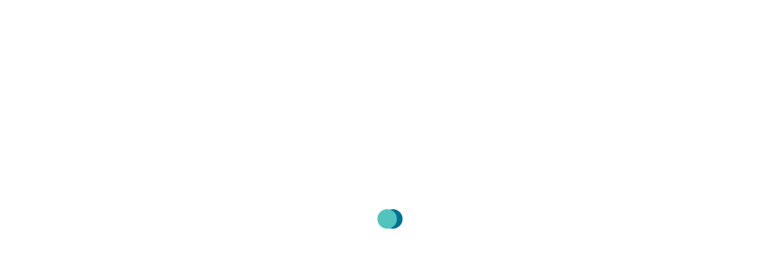

--- FILE ---
content_type: text/html; charset=utf-8
request_url: https://www.gzt.com/jurnalist/elazigda-42-buyuklugunde-deprem-3533883
body_size: 73559
content:
<!doctype html>
<html data-n-head-ssr lang="en" data-n-head="%7B%22lang%22:%7B%22ssr%22:%22en%22%7D%7D">
  <head >
    <meta data-n-head="ssr" charset="utf-8"><meta data-n-head="ssr" name="viewport" content="width=device-width, initial-scale=1, maximum-scale=1, user-scalable=no, shrink-to-fit=no"><meta data-n-head="ssr" name="Rating" content="General"><meta data-n-head="ssr" name="Distribution" content="Global"><meta data-n-head="ssr" name="Copyright" content="Gzt"><meta data-n-head="ssr" name="Classification" content="Consumer"><meta data-n-head="ssr" name="apple-mobile-web-app-capable" content="yes"><meta data-n-head="ssr" name="apple-mobile-web-app-status-bar-style" content="black-translucent"><meta data-n-head="ssr" name="apple-mobile-web-app-title" content="GZT Web"><meta data-n-head="ssr" itemprop="genre" content="news"><meta data-n-head="ssr" itemprop="inLanguage" content="tr-TR"><meta data-n-head="ssr" itemprop="copyrightYear" content="2025"><meta data-n-head="ssr" property="og:site_name" content="Gzt"><meta data-n-head="ssr" property="og:locale" content="tr_TR"><meta data-n-head="ssr" property="fb:app_id" content="837866686375034"><meta data-n-head="ssr" property="fb:pages" content="350774215112844"><meta data-n-head="ssr" property="twitter:domain" content="https://beta.gzt.com"><meta data-n-head="ssr" name="DC.Type" content="Text"><meta data-n-head="ssr" name="DC.Source" content="Gzt"><meta data-n-head="ssr" name="DC.Creator" content="Gzt"><meta data-n-head="ssr" name="DC.Language" content="tr-TR"><meta data-n-head="ssr" name="DC.Name" content="Gzt"><meta data-n-head="ssr" name="DC.Publisher" content="Gzt"><meta data-n-head="ssr" name="DC.Contributor" content="Gzt"><meta data-n-head="ssr" name="twitter:card" content="summary_large_image"><meta data-n-head="ssr" name="twitter:site" content="@gzt"><meta data-n-head="ssr" name="twitter:creator" content="@gzt"><meta data-n-head="ssr" name="robots" content="ALL"><meta data-n-head="ssr" name="google-site-verification" content="lDJkoo-Lui_VTELxowAOg0Q7hzgq7deGvwwOCMMPD4A"><meta data-n-head="ssr" data-hid="charset" charset="utf-8"><meta data-n-head="ssr" data-hid="mobile-web-app-capable" name="mobile-web-app-capable" content="yes"><meta data-n-head="ssr" data-hid="og:site_name" name="og:site_name" property="og:site_name" content="Piri.Gzt.SPA"><meta name="title" content="Elazığ&#x27;da 4,2 büyüklüğünde deprem"><meta name="description" content="Elazığ, Sivrice&#x27;de saat 11.45&#x27;te 4,2 büyüklüğünde bir deprem meydana geldi. Deprem Elazığ&#x27;ın çevre illerinde de hissedildi. Deprem kısa süreli paniğe sebep olsa da can ve mal kaybı olmadı."><meta data-n-head="ssr" name="keywords" content="​Elazığ,Deprem,Son Depremler"><meta data-n-head="ssr" name="image" content="https://img.piri.net/resim/imagecrop/2020/04/30/12/03/resized_4b423-ccef1f2edep.jpg"><meta data-n-head="ssr" name="author" data-hid="author" content="Haber Merkezi"><meta data-n-head="ssr" name="subcategory" content="Yerel Haberler"><meta data-n-head="ssr" name="DC.Title" content="Elazığ&#x27;da 4,2 büyüklüğünde deprem"><meta data-n-head="ssr" name="DC.Subject" content="Elazığ&#x27;da 4,2 büyüklüğünde deprem"><meta data-n-head="ssr" name="DC.Description" content="Elazığ, Sivrice&#x27;de saat 11.45&#x27;te 4,2 büyüklüğünde bir deprem meydana geldi. Deprem Elazığ&#x27;ın çevre illerinde de hissedildi. Deprem kısa süreli paniğe sebep olsa da can ve mal kaybı olmadı."><meta data-n-head="ssr" itemprop="name" content="Elazığ&#x27;da 4,2 büyüklüğünde deprem"><meta data-n-head="ssr" itemprop="description" content="Elazığ, Sivrice&#x27;de saat 11.45&#x27;te 4,2 büyüklüğünde bir deprem meydana geldi. Deprem Elazığ&#x27;ın çevre illerinde de hissedildi. Deprem kısa süreli paniğe sebep olsa da can ve mal kaybı olmadı."><meta data-n-head="ssr" itemprop="image" content="https://img.piri.net/resim/imagecrop/2020/04/30/12/03/resized_4b423-ccef1f2edep.jpg"><meta data-n-head="ssr" itemprop="url" content="https://www.gzt.com/jurnalist/elazigda-42-buyuklugunde-deprem-3533883"><meta name="url" content="https://www.gzt.com/jurnalist/elazigda-42-buyuklugunde-deprem-3533883"><meta data-n-head="ssr" itemprop="author" content="Haber Merkezi"><meta data-n-head="ssr" itemprop="dateModified" content="2020-04-30T13:21:23+03:00"><meta name="dateModified" content="2020-04-30T13:21:23+03:00"><meta data-n-head="ssr" name="cXenseParse:recs:publishtime" content="2020-04-30T12:00:23+03:00"><meta data-n-head="ssr" itemprop="datePublished" content="2020-04-30T12:00:23+03:00"><meta name="datePublished" content="2020-04-30T12:00:23+03:00"><meta data-n-head="ssr" itemprop="thumbnailUrl" content="https://img.piri.net/resim/imagecrop/2020/04/30/12/03/resized_4b423-ccef1f2edep.jpg"><meta data-n-head="ssr" itemprop="articleSection" content="Jurnal.ist"><meta name="articleSection" content="news"><meta data-n-head="ssr" itemprop="articleAuthor" content="Haber Merkezi"><meta name="articleAuthor" content="Haber Merkezi"><meta data-n-head="ssr" itemprop="wordCount" content="167"><meta data-n-head="ssr" itemprop="contentRating" content=""><meta data-n-head="ssr" itemprop="alternativeHeadline" content="Elazığ&#x27;da 4,2 büyüklüğünde deprem"><meta data-n-head="ssr" name="DC.Date" content="2020-04-30T12:00:23+03:00"><meta data-n-head="ssr" name="DC.DateLastModified" content="2020-04-30T13:21:23+03:00"><meta data-n-head="ssr" property="og:url" content="https://www.gzt.com/jurnalist/elazigda-42-buyuklugunde-deprem-3533883"><meta data-n-head="ssr" property="og:title" data-hid="og:title" content="Elazığ&#x27;da 4,2 büyüklüğünde deprem"><meta data-n-head="ssr" property="og:type" data-hid="og:type" content="article"><meta data-n-head="ssr" property="og:description" data-hid="og:description" content="Elazığ, Sivrice&#x27;de saat 11.45&#x27;te 4,2 büyüklüğünde bir deprem meydana geldi. Deprem Elazığ&#x27;ın çevre illerinde de hissedildi. Deprem kısa süreli paniğe sebep olsa da can ve mal kaybı olmadı."><meta data-n-head="ssr" property="twitter:title" content="Elazığ&#x27;da 4,2 büyüklüğünde deprem"><meta data-n-head="ssr" property="twitter:description" content="Elazığ, Sivrice&#x27;de saat 11.45&#x27;te 4,2 büyüklüğünde bir deprem meydana geldi. Deprem Elazığ&#x27;ın çevre illerinde de hissedildi. Deprem kısa süreli paniğe sebep olsa da can ve mal kaybı olmadı."><meta data-n-head="ssr" name="twitter:url" content="https://www.gzt.com/jurnalist/elazigda-42-buyuklugunde-deprem-3533883"><meta data-n-head="ssr" name="twitter:image" content="https://img.piri.net/resim/imagecrop/2020/04/30/12/03/resized_4b423-ccef1f2edep.jpg"><meta data-n-head="ssr" property="og:image" content="https://img.piri.net/resim/imagecrop/2020/04/30/12/03/resized_4b423-ccef1f2edep.jpg"><meta data-n-head="ssr" property="cXenseParse:image" content="https://img.piri.net/resim/imagecrop/2020/04/30/12/03/resized_4b423-ccef1f2edep.jpg"><meta data-n-head="ssr" name="cXenseParse:title" content="Elazığ&#x27;da 4,2 büyüklüğünde deprem"><meta data-n-head="ssr" name="cXenseParse:Url" content="https://www.gzt.com/jurnalist/elazigda-42-buyuklugunde-deprem-3533883"><meta data-n-head="ssr" name="cXenseParse:articleid" content="3533883"><meta data-n-head="ssr" property="article:modified_time" content="2020-04-30T13:21:23+03:00"><meta data-n-head="ssr" property="cXenseParse:author" content="Kübra Şafak"><meta data-n-head="ssr" name="cXenseParse:pir-pageclass" content="Haber"><meta data-n-head="ssr" name="cXenseParse:pageclass" content="article"><meta data-n-head="ssr" name="cXenseParse:cx_channel" content="Site"><meta data-n-head="ssr" name="cXenseParse:pir-main_class" content="Detay"><meta data-n-head="ssr" name="Googlebot" content="index"><meta data-n-head="ssr" name="robots" content="index,follow, max-snippet:-1, max-image-preview:large"><meta data-n-head="ssr" name="maincategory" content="Jurnal.ist"><meta data-n-head="ssr" name="cXenseParse:pir-main-catLogo" content="https://assets.gzt.com/gzt/wwwroot/images/categories/181.png"><meta data-n-head="ssr" name="cXenseParse:pir-main_category" content="Jurnal.ist"><meta data-n-head="ssr" name="cXenseParse:pir-sub_category" content="Gündem"><meta data-n-head="ssr" name="cXenseParse:pir-category" content="Yerel Haberler"><title>Elazığ&#x27;da 4,2 büyüklüğünde deprem</title><link data-n-head="ssr" rel="dns-prefetch" href="//image.gzt.com"><link data-n-head="ssr" rel="dns-prefetch" href="//img.piri.net"><link data-n-head="ssr" rel="dns-prefetch" href="//www.google-analytics.com"><link data-n-head="ssr" rel="dns-prefetch" href="//piri.net"><link data-n-head="ssr" rel="dns-prefetch" href="//assets.gzt.com"><link data-n-head="ssr" rel="dns-prefetch" href="//resizer.piri.net"><link data-n-head="ssr" rel="icon" href="https://assets.gzt.com/gzt/wwwroot/images/favicon/favicon-96x96.png" type="image/png" sizes="96x96"><link data-n-head="ssr" rel="icon" href="https://assets.gzt.com/gzt/wwwroot/images/favicon/favicon.svg" type="image/svg+xml"><link data-n-head="ssr" rel="shortcut icon" href="https://assets.gzt.com/gzt/wwwroot/images/favicon/favicon.ico"><link data-n-head="ssr" rel="apple-touch-icon" sizes="180x180" href="https://assets.gzt.com/gzt/wwwroot/images/favicon/apple-touch-icon.png"><link data-n-head="ssr" rel="manifest" data-hid="manifest" href="https://assets.gzt.com/gzt/wwwroot/images/favicon/site.webmanifest"><link data-n-head="ssr" rel="canonical" href="https://www.gzt.com/jurnalist/elazigda-42-buyuklugunde-deprem-3533883"><link data-n-head="ssr" rel="image_src" href="https://img.piri.net/resim/imagecrop/2020/04/30/12/03/resized_4b423-ccef1f2edep.jpg"><link data-n-head="ssr" rel="alternate" media="only screen and (max-width: 768px)" href="https://www.gzt.com/jurnalist/elazigda-42-buyuklugunde-deprem-3533883"><link data-n-head="ssr" rel="icon" href="https://assets.gzt.com/gzt/wwwroot/images/categories/181.png"><link data-n-head="ssr" rel="amphtml" href="https://www.gzt.com/amphtml/jurnalist/elazigda-42-buyuklugunde-deprem-3533883"><script data-n-head="ssr" type="application/ld+json">{"@context":"http://schema.org","@type":"WebSite","url":"https://www.gzt.com","potentialAction":{"@type":"SearchAction","target":"https://www.gzt.com/arama?search={search_term_string}","query-input":"required name=search_term_string"}}</script><script data-n-head="ssr" type="application/ld+json">{"name":"GZT","url":"https://www.gzt.com","logo":"https://assets.gzt.com/gzt/wwwroot/image/logo-gzt.svg","address":{"@type":"PostalAddress","addressLocality":"İstanbul","addressRegion":"TR","postalCode":"34010","streetAddress":"Maltepe Mahallesi Fetih Caddesi No:6 Dk:1 Topkapı, Zeytinburnu / İstanbul"},"sameAs":["https://www.facebook.com/gztcom","https://x.com/gztcom","https://www.instagram.com/gzt/","https://www.periscope.tv/Gztcom/","https://tr.linkedin.com/company/gztcom","https://www.youtube.com/c/GZT"],"@context":"http://schema.org","@type":"Organization"}</script><script data-n-head="ssr" async src="https://securepubads.g.doubleclick.net/tag/js/gpt.js"></script><script data-n-head="ssr" async src="https://pagead2.googlesyndication.com/pagead/js/adsbygoogle.js?client=ca-pub-8794111844124936" crossorigin="anonymous"></script><script data-n-head="ssr" data-hid="gtm-script">if(!window._gtm_init){window._gtm_init=1;(function(w,n,d,m,e,p){w[d]=(w[d]==1||n[d]=='yes'||n[d]==1||n[m]==1||(w[e]&&w[e][p]&&w[e][p]()))?1:0})(window,navigator,'doNotTrack','msDoNotTrack','external','msTrackingProtectionEnabled');(function(w,d,s,l,x,y){w[x]={};w._gtm_inject=function(i){if(w.doNotTrack||w[x][i])return;w[x][i]=1;w[l]=w[l]||[];w[l].push({'gtm.start':new Date().getTime(),event:'gtm.js'});var f=d.getElementsByTagName(s)[0],j=d.createElement(s);j.async=true;j.src='https://www.googletagmanager.com/gtm.js?id='+i;f.parentNode.insertBefore(j,f);};w[y]('GTM-PGNRXRW')})(window,document,'script','dataLayer','_gtm_ids','_gtm_inject')}</script><script data-n-head="ssr" type="application/ld+json">{"@context":"http://schema.org","@type":"BreadcrumbList","itemListElement":[{"@type":"ListItem","position":1,"item":{"@type":"Thing","@id":"https://www.gzt.com","name":"GZT"}},{"@type":"ListItem","position":2,"item":{"@type":"Thing","@id":"https://www.gzt.com/jurnalist","name":"Jurnal.ist"}},{"@type":"ListItem","position":3,"item":{"type":"Thing","@id":"https://www.gzt.com/jurnalist/elazigda-42-buyuklugunde-deprem-3533883","name":"Elazığ'da 4,2 büyüklüğünde deprem"}}]}</script><script data-n-head="ssr" type="application/ld+json">{"@context":"https://schema.org/","@type":"NewsArticle","inLanguage":"tr-TR","articleSection":"Jurnal.ist","headline":"Elazığ'da 4,2 büyüklüğünde deprem","alternativeHeadline":"Elazığ'da 4,2 büyüklüğünde deprem","keywords":"​Elazığ,Deprem,Son Depremler","dateCreated":"2020-04-30T12:00:23+03:00","datePublished":"2020-04-30T12:00:23+03:00","dateModified":"2020-04-30T13:21:23.7864254+03:00","description":"Elazığ, Sivrice'de saat 11.45'te 4,2 büyüklüğünde bir deprem meydana geldi. Deprem Elazığ'ın çevre illerinde de hissedildi. Deprem kısa süreli paniğe sebep olsa da can ve mal kaybı olmadı.","wordCount":167,"mainEntityOfPage":{"@type":"WebPage","@id":"https://www.gzt.com/jurnalist/elazigda-42-buyuklugunde-deprem-3533883"},"image":{"@type":"ImageObject","url":"https://img.piri.net/resim/upload/2020/04/30/12/03/ccef1f2edep.jpg","width":"640","height":"359"},"author":{"@type":"Person","name":"Haber Merkezi"},"publisher":{"@type":"Organization","name":"GZT","logo":{"@type":"ImageObject","url":"https://www.gzt.com/resim/gzt/default/default-image.jpg","width":"107","height":"60"}},"articleBody":"Afet ve Acil Durum Yönetimi Başkanlığı Deprem Dairesi Başkanlığı’nın merkez üssünü Sivrice ilçesi Yedipınar köyü yakınları olarak saptadığı deprem, saat 11.45’te meydana geldi.Yerin 12.55 kilometre derinliğinde olan deprem, ilçenin yanı sıra Elazığ kent merkezi ve çevre ilçeler ile Diyarbakır’ın Ergani ve Çüngüş, Malatya’nın Doğanyol ve Adıyaman’ın Gerger ilçesi ile Tunceli’de de hissedildi. Kısa süreli paniğe neden olan deprem, can ve mal kaybına yol açmadı.Kandilli 4.3 olarak duyurduBoğaziçi Üniversitesi Kandilli Rasathanesi ve Deprem Araştırma Enstitüsü ise depremin büyüklüğünü 4.3 olarak açıkladı.Ne olmuştu?Elazığ’da 24 Ocak’ta merkez üssü Sivrice ilçesi olan 6.8 büyüklüğünde deprem meydana gelmiş, Elazığ’da 37, Malatya’da ise 4 kişi olmak üzere toplam 41 kişi yaşamını yitirmişti.Elazığ'da meydana gelen son depremler24 Ocak'ta Elazığ Sivrice'de 6,8 büyüklüğünde deprem17 Şubat'ta Elazığ Sivrice'de 4,5 büyüklüğünde deprem19 Mart'ta Elazığ Sivrice'de 5,0 büyüklüğünde deprem12 Nisan'da Elazığ Sivrice'de 3,0 büyüklüğünde bir deprem"}</script><script data-n-head="ssr" type="application/ld+json">{"@context":"https://schema.org","@type":"BlogPosting","mainEntityOfPage":{"@type":"WebPage","@id":"https://www.gzt.com/jurnalist/elazigda-42-buyuklugunde-deprem-3533883"},"headline":"Elazığ'da 4,2 büyüklüğünde deprem","image":[{"@type":"ImageObject","url":"https://img.piri.net/mnresize/720/-/resim/imagecrop/2020/04/30/12/03/resized_4b423-ccef1f2edep.jpg","name":"Arşiv","description":"Arşiv"}],"datePublished":"2020-04-30T12:00:23+03:00","dateModified":"2020-04-30T13:21:23.7864254+03:00","author":{"@type":"Person","name":"Haber Merkezi"},"publisher":{"@type":"Organization","name":"GZT","logo":{"@type":"ImageObject","url":"https://www.gzt.com/resim/gzt/default/default-image.jpg","width":"107","height":"60"}},"description":"Elazığ, Sivrice'de saat 11.45'te 4,2 büyüklüğünde bir deprem meydana geldi. Deprem Elazığ'ın çevre illerinde de hissedildi. Deprem kısa süreli paniğe sebep olsa da can ve mal kaybı olmadı."}</script><link rel="preload" href="/_nuxt/5d12c3a.js" as="script"><link rel="preload" href="/_nuxt/css/897ea5a.css" as="style"><link rel="preload" href="/_nuxt/41c4a28.js" as="script"><link rel="preload" href="/_nuxt/fonts/gzt-web.2378093.eot" as="font" type="font/eot" crossorigin><link rel="preload" href="/_nuxt/fonts/gzt-web.8cad1e1.ttf" as="font" type="font/ttf" crossorigin><link rel="preload" href="/_nuxt/fonts/gzt-web.29fe46c.woff" as="font" type="font/woff" crossorigin><link rel="preload" href="/_nuxt/fonts/Inter-Regular.784269d.woff" as="font" type="font/woff" crossorigin><link rel="preload" href="/_nuxt/fonts/Inter-Medium.b047dd4.woff" as="font" type="font/woff" crossorigin><link rel="preload" href="/_nuxt/fonts/Inter-Bold.07795a6.woff" as="font" type="font/woff" crossorigin><link rel="preload" href="/_nuxt/fonts/Inter-ExtraBold.b22b6e3.woff" as="font" type="font/woff" crossorigin><link rel="preload" href="/_nuxt/fonts/Inter-SemiBold.2aabb20.woff" as="font" type="font/woff" crossorigin><link rel="preload" href="/_nuxt/fonts/Inter-Black.1676459.woff" as="font" type="font/woff" crossorigin><link rel="stylesheet" href="/_nuxt/css/897ea5a.css"><style data-vue-ssr-id="0e783494:0">
.v--modal-block-scroll {
  overflow: hidden;
  width: 100vw;
}
.v--modal-overlay {
  position: fixed;
  box-sizing: border-box;
  left: 0;
  top: 0;
  width: 100%;
  height: 100vh;
  background: rgba(0, 0, 0, 0.2);
  z-index: 999;
  opacity: 1;
}
.v--modal-overlay.scrollable {
  height: 100%;
  min-height: 100vh;
  overflow-y: auto;
  -webkit-overflow-scrolling: touch;
}
.v--modal-overlay .v--modal-background-click {
  width: 100%;
  min-height: 100%;
  height: auto;
}
.v--modal-overlay .v--modal-box {
  position: relative;
  overflow: hidden;
  box-sizing: border-box;
}
.v--modal-overlay.scrollable .v--modal-box {
  margin-bottom: 2px;
}
.v--modal {
  background-color: white;
  text-align: left;
  border-radius: 3px;
  box-shadow: 0 20px 60px -2px rgba(27, 33, 58, 0.4);
  padding: 0;
}
.v--modal.v--modal-fullscreen {
  width: 100vw;
  height: 100vh;
  margin: 0;
  left: 0;
  top: 0;
}
.v--modal-top-right {
  display: block;
  position: absolute;
  right: 0;
  top: 0;
}
.overlay-fade-enter-active,
.overlay-fade-leave-active {
  transition: all 0.2s;
}
.overlay-fade-enter,
.overlay-fade-leave-active {
  opacity: 0;
}
.nice-modal-fade-enter-active,
.nice-modal-fade-leave-active {
  transition: all 0.4s;
}
.nice-modal-fade-enter,
.nice-modal-fade-leave-active {
  opacity: 0;
  transform: translateY(-20px);
}
</style>
  </head>
  <body >
    <script data-n-head="ssr" data-hid="nuxt-color-mode-script" data-pbody="true">!function(){"use strict";var e=window,s=document,t=s.documentElement,n=["dark","light"],o=function(e){for(var t=e+"=",n=s.cookie.split(";"),o=0;o<n.length;o++){for(var a=n[o];" "===a.charAt(0);)a=a.substring(1,a.length);if(0===a.indexOf(t))return a.substring(t.length,a.length)}return null}("nuxt-color-mode")||"system",a="system"===o?c():o;function i(e){var s=""+e+"-mode";t.classList?t.classList.add(s):t.className+=" "+s}function r(s){return e.matchMedia("(prefers-color-scheme"+s+")")}function c(){if(e.matchMedia&&"not all"!==r("").media)for(var s of n)if(r(":"+s).matches)return s;return"light"}i(a),e["__NUXT_COLOR_MODE__"]={preference:o,value:a,getColorScheme:c,addClass:i,removeClass:function(e){var s=""+e+"-mode";t.classList?t.classList.remove(s):t.className=t.className.replace(new RegExp(s,"g"),"")}}}();
</script><noscript data-n-head="ssr" data-hid="gtm-noscript" data-pbody="true"><iframe src="https://www.googletagmanager.com/ns.html?id=GTM-PGNRXRW&" height="0" width="0" style="display:none;visibility:hidden" title="gtm"></iframe></noscript><div data-server-rendered="true" id="__nuxt"><!----><div id="__layout"><div class="layout news-detail-layout"><div class="app-preloader" data-v-cd84182a><div class="app-preloader-content" data-v-4e2f7172 data-v-cd84182a><img src="/_nuxt/img/gzt-spinner.b28eac6.svg" width="80" height="auto" data-v-4e2f7172></div></div><!----><div><header isShrinked="true" class="row-fluid header gzt-header scroll-target"><div class="header-inner gzt-header-inner d-flex justify-content-center align-items-center"><div class="container"><div class="row"><div class="col-lg-6 d-flex align-items-center mr-auto"><div fragment="390fb0004"><a href="/" fragment="390fb0004" title="GZT" class="logo-wrapper d-flex align-items-center router-link-active"><div class="logo gzt-logo" style="display:none;" data-v-e2ea0e44><img src="https://assets.gzt.com/gzt/wwwroot/images/gzt-g-logo.svg" alt="GZT" width="32" height="32" draggable="false" data-v-e2ea0e44></div><div class="logo gzt-logo" data-v-e2ea0e44><img src="https://assets.gzt.com/gzt/wwwroot/images/gzt-logo.png" alt="GZT" width="auto" height="32" draggable="false" data-v-e2ea0e44></div><!----></a><!----></div></div><div class="col-lg-8 d-flex align-items-center pl-0"><div class="tabbarUp app-tabbar d-flex align-items-center"><div class="tabbar-link-group d-none d-md-flex"><div fragment="15f232eac5"><a href="/" fragment="15f232eac5" class="tabbar-nav-link home-icon"><div class="x-icon cap-of-icon" data-v-75a9ded4><i class="gzt-icon-home-bold" style="color:var(--color-text-01);background-color:transparent;font-size:2.4rem;" data-v-75a9ded4></i><!----></div><span class="title"></span></a><span fragment="15f232eac5" class="tabbar-nav-link"><div class="x-icon cap-of-icon" data-v-75a9ded4><i class="gzt-icon-search-bold" style="color:var(--color-text-01);background-color:transparent;font-size:2.4rem;" data-v-75a9ded4></i><!----></div><span class="title"></span></span><div fragment="15f232eac5" id="v-tour-random-bottom"><span class="tabbar-nav-link random cx-random-button"><div class="x-icon cap-of-icon" data-v-75a9ded4><i class="gzt-icon-random-post" style="color:var(--color-text-01);background-color:transparent;font-size:2.4rem;" data-v-75a9ded4></i><!----></div><span class="title"></span></span></div><span fragment="15f232eac5" class="tabbar-nav-link comment"><div class="x-icon cap-of-icon" data-v-75a9ded4><i class="gzt-icon-comment-bold" style="color:var(--color-text-01);background-color:transparent;font-size:2.4rem;" data-v-75a9ded4></i><!----></div><span class="title"></span></span><div fragment="15f232eac5" id="v-tour-notification"><span class="tabbar-nav-link"><div class="x-icon cap-of-icon" data-v-75a9ded4><i class="gzt-icon-notification-bold" style="color:var(--color-text-01);background-color:transparent;font-size:2.4rem;" data-v-75a9ded4></i><div class="label-of-icon digit-1 hidden-zero" data-v-75a9ded4>0</div></div><span class="title"></span></span></div></div></div></div></div><div class="col-md-9 offset-lg-1 d-flex align-items-center justify-content-end"><div fragment="15943cedcbf"><a fragment="15943cedcbf" href="https://gzttv.tr/" target="_blank" title="GZT TV" class="live-button"><img src="/_nuxt/img/live.6e917af.svg"><span class="text">GZT TV CANLI</span></a></div><button class="app-theme-switcher-button d-none d-md-block" data-v-5181c438><div class="switch-item" data-v-5181c438><div class="x-icon cap-of-icon icon" data-v-75a9ded4 data-v-5181c438><i class="gzt-icon-moon" style="color:#ddd;background-color:transparent;font-size:1.8rem;" data-v-75a9ded4></i><!----></div></div></button><!----></div></div></div></div></header></div><div class="container category-info-top-block-content"><div class="row-fluid px-xs-0 d-flex justify-content-center"><div class="category-info-top-block col-lg-16 col-xs-24 p-md-0"><div class="category-info-content d-flex align-items-center"><div class="logo category-logo custom-logo-size jurnalist system" data-v-f41266ec><a href="/jurnalist" class="router-link-active" data-v-f41266ec><img src="https://assets.gzt.com/gzt/wwwroot/images/category-logo/jurnalist.svg" alt="Jurnal.ist" width="" height="" draggable="false" data-v-f41266ec></a></div><div class="category-action"><div fragment="6ac1305b2e"><button fragment="6ac1305b2e" type="button" class="gzt-button subscribe-button gray button-md icon-left"><!----><span class="text">TAKİP ET</span><!----></button><!----></div></div><div class="category-name-title ml-auto d-xs-none"><a href="/jurnalist/kunye" title="JURNAL.İST HAKKINDA // NEDİR, KİMDİR?" class="dropdown-footer-band-button" data-v-116d418e><p class="text" data-v-116d418e>JURNAL.İST HAKKINDA // NEDİR, KİMDİR?</p></a></div></div></div></div></div><main class="container layout-columns-wrapper d-lg-flex px-xs-0"><div class="nuxt-view-wrapper row-fluid px-xs-0"><div class="page" data-v-b33d3f94><div class="wrapper-template news-detail-template" data-v-b33d3f94><!----><div property="articleBody" id="detail-3533883" class="news-detail row"><div class="detail-cover news-detail-cover col-lg-18"><h1 class="news-detail-cover-title" data-v-666ca4cf>Elazığ'da 4,2 büyüklüğünde deprem</h1><div class="news-detail-cover-post-info"><div class="news-writer-container"><div class="news-writer"><div class="profile-image" data-v-0df1a742><img src="https://assets.gzt.com/gzt/wwwroot/images/categories/181.png" width="30" height="30" alt="Jurnal.ist" data-v-0df1a742></div><a href="/jurnalist" target="_self" data-target="" class="href-link" data-v-36ee7cfa><div class="slot" data-v-36ee7cfa><span class="news-detail-cover-post-info-author author item" data-v-612c2717>JURNAL.İST</span></div></a><div fragment="3e75b0c617" class="item"><button fragment="3e75b0c617" type="button" class="gzt-button subscribe-button gray button-md icon-left"><!----><span class="text">TAKİP ET</span><!----></button><!----></div></div><div class="news-date-content"><span class="feed-card-post-date created-date item" data-v-b89a94fa>30 NİSAN 2020 , PERŞEMBE 12:00</span></div></div><div class="google-subscribe"><span class="google-subscribe-title">Abone ol</span><a href="https://news.google.com/publications/CAAqBwgKMJCj_gowpKyKAw" target="_blank" data-target="" class="href-link" data-v-36ee7cfa><div class="slot" data-v-36ee7cfa><button class="google-subscribe-button" data-v-36ee7cfa><div class="context-img-card-image"><img src="/_nuxt/img/google-news.81eddff.png" alt="gzt"></div></button></div></a></div></div><div class="lazy"><img src="//:0" data-src="https://img.piri.net/mnresize/900/-/resim/imagecrop/2020/04/30/12/03/resized_f735c-ccef1f2edep.jpg" alt="Arşiv" draggable="false" class="news-detail-cover-image v-lazy-image lazy-absolute-variant"><div class="skeleton aspect-ratio-skeleton system"></div></div><div class="news-detail-cover-image-caption" data-v-1d1b9a70><span class="media-caption" data-v-1d1b9a70>Arşiv</span><!----></div><div class="cover-spot"><h2 class="news-detail-cover-spot"><p>Elazığ, Sivrice'de saat 11.45'te 4,2 büyüklüğünde bir deprem meydana geldi. Deprem Elazığ'ın çevre illerinde de hissedildi. Deprem kısa süreli paniğe sebep olsa da can ve mal kaybı olmadı.</p><span></span></h2></div></div><div class="detail-pho-content news-detail-content col-lg-18"><!----><div id="dynamic-context" class="toc-target"><div class="content-cards"><div class="x-news-detail-content-card"><div fragment="1939e76c7cd" slot="content"><p class="non-card" data-card-id="9dedfc51-d9a6-4cd6-947f-4ff5515b626b" data-card-type="Text">Afet ve Acil Durum Yönetimi Başkanlığı Deprem Dairesi Başkanlığı’nın merkez üssünü Sivrice ilçesi Yedipınar köyü yakınları olarak saptadığı <strong>deprem, saat 11.45’te meydana geldi.</strong></p><p class="non-card" data-card-id="9dedfc51-d9a6-4cd6-947f-4ff5515b626b" data-card-type="Text">Yerin 12.55 kilometre derinliğinde olan deprem, ilçenin yanı sıra Elazığ kent merkezi ve çevre ilçeler ile Diyarbakır’ın Ergani ve Çüngüş, <strong>Malatya’nın Doğanyol ve Adıyaman’ın Gerger ilçesi ile Tunceli’de de hissedildi. Kısa süreli paniğe neden olan deprem, can ve mal kaybına yol açmadı.</strong></p></div></div><!----></div><div class="content-cards"><div class="x-news-detail-content-card"><div fragment="b76e2fa60" slot="content"><iframe src="https://www.google.com/maps/embed?pb=!1m18!1m12!1m3!1d24996.435410287144!2d39.285033404766544!3d38.45175974706111!2m3!1f0!2f0!3f0!3m2!1i1024!2i768!4f13.1!3m3!1m2!1s0x4076834750f6c6df%3A0xd142bba40239e21d!2zU2l2cmljZSwgRWxhesSxxJ8!5e0!3m2!1str!2str!4v1588238110106!5m2!1str!2str" width="600" height="450" frameborder="0" allowfullscreen="" aria-hidden="false" tabindex="0" data-card-id="0cc78bc6-a401-4976-3c73-204d71370b46" data-card-type="Iframe"></iframe></div></div><!----></div><div class="content-cards"><div class="x-news-detail-content-card"><div fragment="cf5b49ed76" slot="content"><h2 data-card-id="a7ecc848-518c-4265-edfc-f0b210ea261b" data-card-type="H2">Kandilli 4.3 olarak duyurdu</h2></div></div><!----></div><div class="content-cards"><div class="x-news-detail-content-card"><div fragment="18f921b89ff" slot="content"><p class="non-card" data-card-id="63a7ea8b-c5c6-4f7a-9b81-73cd1cd827ae" data-card-type="Text">Boğaziçi Üniversitesi Kandilli Rasathanesi ve Deprem Araştırma Enstitüsü ise depremin büyüklüğünü 4.3 olarak açıkladı.</p></div></div><!----></div><div class="content-cards"><div class="x-news-detail-content-card"><div fragment="3d67f0f9c4" slot="content"><h2 data-card-id="63a7ea8b-c5c6-4f7a-9b81-73cd1cd827ae" data-card-type="Text">Ne olmuştu?</h2></div></div><!----></div><div class="content-cards"><div class="x-news-detail-content-card"><div fragment="16c95008a0e" slot="content"><p class="non-card" data-card-id="63a7ea8b-c5c6-4f7a-9b81-73cd1cd827ae" data-card-type="Text">Elazığ’da 24 Ocak’ta merkez üssü Sivrice ilçesi olan 6.8 büyüklüğünde deprem meydana gelmiş,<strong> Elazığ’da 37, Malatya’da ise 4 kişi olmak üzere toplam 41 kişi yaşamını yitirmişti.</strong></p></div></div><!----></div><div class="content-cards"><div class="x-news-detail-content-card"><div fragment="771d20898f" slot="content"><h2 data-card-id="ba25e8e3-733b-422d-f7aa-72200798b62e" data-card-type="H2">Elazığ'da meydana gelen son depremler</h2></div></div><!----></div><div class="content-cards"><div class="x-news-detail-content-card"><div fragment="ae0fe18274" slot="content"><ul data-card-id="88adcae2-ba50-4dbc-4a7b-789da91a8e5d" data-card-type="Ul"><li><strong>24 Ocak'ta </strong>Elazığ Sivrice'de 6,8 büyüklüğünde deprem</li><li><strong>17 Şubat'ta</strong> Elazığ Sivrice'de 4,5 büyüklüğünde deprem</li><li><strong>19 Mart'ta</strong> Elazığ Sivrice'de 5,0 büyüklüğünde deprem</li><li><p><strong>12 Nisan'da </strong>Elazığ Sivrice'de 3,0 büyüklüğünde bir deprem</p></li></ul></div></div><!----></div><div class="content-cards"><div class="x-news-detail-content-card"><div fragment="ebe3d69b7" slot="content"><p class="non-card" data-card-id="32164237-7e47-406f-b223-24fd1e0b6836" data-card-type="Text"><span></span></p></div></div><!----></div><a href="/gazeteler" class="news-detail-href"><span>Bugünün gazete manşetleri için tıklayın &gt;</span></a></div></div><!----><div id="tags" class="news-detail-tags col-lg-14"><div class="news-detail-tag category-name" data-v-7b71ef06><a href="https://www.gzt.com/yerel-haberler" title="YEREL HABERLER" class="tag-badge" data-v-7b71ef06><span data-v-7b71ef06>YEREL HABERLER</span></a></div><div class="news-detail-tag tags" data-v-7b71ef06><a href="https://www.gzt.com/etiket/elazig" title="​ELAZIĞ" class="tag-badge" data-v-7b71ef06><span data-v-7b71ef06>​ELAZIĞ</span></a></div><div class="news-detail-tag tags" data-v-7b71ef06><a href="https://www.gzt.com/etiket/deprem" title="DEPREM" class="tag-badge" data-v-7b71ef06><span data-v-7b71ef06>DEPREM</span></a></div><div class="news-detail-tag tags" data-v-7b71ef06><a href="https://www.gzt.com/etiket/son-depremler" title="SON DEPREMLER" class="tag-badge" data-v-7b71ef06><span data-v-7b71ef06>SON DEPREMLER</span></a></div></div><!----><div class="authors" style="display:none;"><div fragment="bca106d824" data-v-b63bb79c><div fragment="bca106d824" class="author-info with-bio" data-v-b63bb79c><span class="news-detail-cover-post-info-author name" data-v-612c2717 data-v-b63bb79c>Haber Merkezi</span><div class="author-bio bio" data-v-6ed9bb70 data-v-b63bb79c><p data-v-6ed9bb70>+ GZT Haber Merkezi'nden çıkan tüm içeriklerde olduğu gibi burada da 'GZT bakış açısı' hakim... Son dakika ise en hızlı, merak edilen ise en anlaşılır, dolu dolu bir konu ise en doyurucu şekilde takipçilerimize sunuyoruz. Yine de soru işareti kaldı ise iletisim@gzt.com'a mail atmanız, sosyal medya hesaplarımızdan bize mesaj göndermeniz yeterli.</p></div></div></div></div></div></div><!----><!----><!----><!----></div></div></main><footer class="footer gzt-footer"><div class="container"><div class="row"><div class="col-24 px-xs-0"><div class="footer-media-group" data-v-0a0e678d><img src="//:0" class="pattern d-none d-lg-block v-lazy-image" data-v-0a0e678d><div class="row" data-v-0a0e678d><div class="col-lg-7 col-xs-24 offset-lg-6" data-v-0a0e678d><h4 class="heading link-group-title contact-title normal" data-v-fa3cad56 data-v-0a0e678d>Bize Ulaşın</h4><div tag="a" class="footer-button" data-v-18095772 data-v-0a0e678d><a href="https://www.gzt.com/kurumsal/iletisim" target="_blank" style="background-color:#fcf051;" data-v-18095772><!----><span class="text" style="color:#333;" data-v-18095772>Bir proje fikrim var</span><div class="x-icon cap-of-icon icon more-icon" data-v-75a9ded4 data-v-18095772><i class="gzt-icon-slide-next" style="color:#333;background-color:transparent;font-size:1.4rem;" data-v-75a9ded4></i><!----></div></a></div><div tag="a" class="footer-button" data-v-18095772 data-v-0a0e678d><a href="https://www.gzt.com/kurumsal/iletisim" target="_blank" style="background-color:#fcf051;" data-v-18095772><!----><span class="text" style="color:#333;" data-v-18095772>Sizinle çalışmak istiyorum</span><div class="x-icon cap-of-icon icon more-icon" data-v-75a9ded4 data-v-18095772><i class="gzt-icon-slide-next" style="color:#333;background-color:transparent;font-size:1.4rem;" data-v-75a9ded4></i><!----></div></a></div><div tag="a" class="footer-button" data-v-18095772 data-v-0a0e678d><a href="https://www.gzt.com/kurumsal/reklam" target="_blank" style="background-color:#fcf051;" data-v-18095772><!----><span class="text" style="color:#333;" data-v-18095772>Basın sponsoru arıyorum</span><div class="x-icon cap-of-icon icon more-icon" data-v-75a9ded4 data-v-18095772><i class="gzt-icon-slide-next" style="color:#333;background-color:transparent;font-size:1.4rem;" data-v-75a9ded4></i><!----></div></a></div><div tag="a" class="footer-button" data-v-18095772 data-v-0a0e678d><a href="https://www.gzt.com/kurumsal/iletisim" target="_blank" style="background-color:#fcf051;" data-v-18095772><!----><span class="text" style="color:#333;" data-v-18095772>Bir şeyler söylemek istiyorum</span><div class="x-icon cap-of-icon icon more-icon" data-v-75a9ded4 data-v-18095772><i class="gzt-icon-slide-next" style="color:#333;background-color:transparent;font-size:1.4rem;" data-v-75a9ded4></i><!----></div></a></div></div><div class="col-lg-6 col-xs-24 offset-lg-2 social-links" data-v-0a0e678d><h4 class="heading link-group-title normal" data-v-fa3cad56 data-v-0a0e678d>Sosyal Medya</h4><div tag="a" class="footer-button" data-v-18095772 data-v-0a0e678d><a href="https://www.instagram.com/gzt/" target="_blank" style="background-color:transparent;" data-v-18095772><div class="x-icon cap-of-icon icon" data-v-75a9ded4 data-v-18095772><i class="gzt-icon-instagram" style="color:#fff;background-color:transparent;font-size:2.4rem;" data-v-75a9ded4></i><!----></div><span class="text" style="color:#fff;" data-v-18095772>Instagram</span><div class="x-icon cap-of-icon icon more-icon" data-v-75a9ded4 data-v-18095772><i class="gzt-icon-slide-next" style="color:#fff;background-color:transparent;font-size:1.4rem;" data-v-75a9ded4></i><!----></div></a></div><div tag="a" class="footer-button" data-v-18095772 data-v-0a0e678d><a href="https://x.com/gztcom" target="_blank" style="background-color:transparent;" data-v-18095772><div class="x-icon cap-of-icon icon" data-v-75a9ded4 data-v-18095772><i class="gzt-icon-x" style="color:#fff;background-color:transparent;font-size:2.4rem;" data-v-75a9ded4></i><!----></div><span class="text" style="color:#fff;" data-v-18095772>Twitter</span><div class="x-icon cap-of-icon icon more-icon" data-v-75a9ded4 data-v-18095772><i class="gzt-icon-slide-next" style="color:#fff;background-color:transparent;font-size:1.4rem;" data-v-75a9ded4></i><!----></div></a></div><div tag="a" class="footer-button" data-v-18095772 data-v-0a0e678d><a href="https://www.facebook.com/gzt" target="_blank" style="background-color:transparent;" data-v-18095772><div class="x-icon cap-of-icon icon" data-v-75a9ded4 data-v-18095772><i class="gzt-icon-facebook" style="color:#fff;background-color:transparent;font-size:2.4rem;" data-v-75a9ded4></i><!----></div><span class="text" style="color:#fff;" data-v-18095772>Facebook</span><div class="x-icon cap-of-icon icon more-icon" data-v-75a9ded4 data-v-18095772><i class="gzt-icon-slide-next" style="color:#fff;background-color:transparent;font-size:1.4rem;" data-v-75a9ded4></i><!----></div></a></div><div tag="a" class="footer-button" data-v-18095772 data-v-0a0e678d><a href="https://www.youtube.com/channel/UClWewRX7n_IY3mBbxmttR5Q" target="_blank" style="background-color:transparent;" data-v-18095772><div class="x-icon cap-of-icon icon" data-v-75a9ded4 data-v-18095772><i class="gzt-icon-youtube" style="color:#fff;background-color:transparent;font-size:2.4rem;" data-v-75a9ded4></i><!----></div><span class="text" style="color:#fff;" data-v-18095772>YouTube</span><div class="x-icon cap-of-icon icon more-icon" data-v-75a9ded4 data-v-18095772><i class="gzt-icon-slide-next" style="color:#fff;background-color:transparent;font-size:1.4rem;" data-v-75a9ded4></i><!----></div></a></div><div tag="a" class="footer-button" data-v-18095772 data-v-0a0e678d><a href="https://www.tiktok.com/@gzt" target="_blank" style="background-color:transparent;" data-v-18095772><div class="x-icon cap-of-icon icon" data-v-75a9ded4 data-v-18095772><i class="gzt-icon-tiktok" style="color:#fff;background-color:transparent;font-size:2.4rem;" data-v-75a9ded4></i><!----></div><span class="text" style="color:#fff;" data-v-18095772>TikTok</span><div class="x-icon cap-of-icon icon more-icon" data-v-75a9ded4 data-v-18095772><i class="gzt-icon-slide-next" style="color:#fff;background-color:transparent;font-size:1.4rem;" data-v-75a9ded4></i><!----></div></a></div><div tag="a" class="footer-button" data-v-18095772 data-v-0a0e678d><a href="https://www.linkedin.com/company/gztcom" target="_blank" style="background-color:transparent;" data-v-18095772><div class="x-icon cap-of-icon icon" data-v-75a9ded4 data-v-18095772><i class="gzt-icon-linkedin" style="color:#fff;background-color:transparent;font-size:2.4rem;" data-v-75a9ded4></i><!----></div><span class="text" style="color:#fff;" data-v-18095772>LinkedIn</span><div class="x-icon cap-of-icon icon more-icon" data-v-75a9ded4 data-v-18095772><i class="gzt-icon-slide-next" style="color:#fff;background-color:transparent;font-size:1.4rem;" data-v-75a9ded4></i><!----></div></a></div></div></div></div><div data-fetch-key="data-v-17c69554:0" class="footer-content" data-v-17c69554><img src="//:0" class="pattern d-none d-lg-block v-lazy-image" data-v-17c69554><div class="row" data-v-17c69554><div class="col-lg-4 logo-col d-none d-lg-block" data-v-17c69554><a href="/" title="GZT" class="footer-logo router-link-active" data-v-17c69554><div class="logo gzt-logo" data-v-e2ea0e44 data-v-17c69554><img alt="GZT" width="86" height="40" draggable="false" class="v-lazy-image" data-v-e2ea0e44></div></a></div><div class="col-24 col-lg-17 link-col" data-v-17c69554><div class="footer-link-group-content d-flex" data-v-17c69554><div class="footer-link-group" data-v-17c69554><div class="footer-button" data-v-18095772 data-v-17c69554><a href="https://www.gzt.com/kurumsal/hakkimizda" target="_blank" style="background-color:transparent;" data-v-18095772><!----><span class="text" style="color:var(--color-text-02);" data-v-18095772>Hakkımızda</span><div class="x-icon cap-of-icon icon more-icon" data-v-75a9ded4 data-v-18095772><i class="gzt-icon-slide-next" style="color:var(--color-text-02);background-color:transparent;font-size:1.4rem;" data-v-75a9ded4></i><!----></div></a></div><div class="footer-button" data-v-18095772 data-v-17c69554><a href="https://www.gzt.com/kurumsal/medya-kiti" target="_blank" style="background-color:transparent;" data-v-18095772><!----><span class="text" style="color:var(--color-text-02);" data-v-18095772>Medya Kiti</span><div class="x-icon cap-of-icon icon more-icon" data-v-75a9ded4 data-v-18095772><i class="gzt-icon-slide-next" style="color:var(--color-text-02);background-color:transparent;font-size:1.4rem;" data-v-75a9ded4></i><!----></div></a></div><div class="footer-button" data-v-18095772 data-v-17c69554><a href="https://www.gzt.com/kurumsal/gizlilik-politikasi" target="_blank" style="background-color:transparent;" data-v-18095772><!----><span class="text" style="color:var(--color-text-02);" data-v-18095772>Gizlilik Politikası</span><div class="x-icon cap-of-icon icon more-icon" data-v-75a9ded4 data-v-18095772><i class="gzt-icon-slide-next" style="color:var(--color-text-02);background-color:transparent;font-size:1.4rem;" data-v-75a9ded4></i><!----></div></a></div><div class="footer-button" data-v-18095772 data-v-17c69554><a href="https://www.gzt.com/kurumsal/kisisel-verilerin-korunmasi" target="_blank" style="background-color:transparent;" data-v-18095772><!----><span class="text" style="color:var(--color-text-02);" data-v-18095772>Kişisel Verilerin Korunması</span><div class="x-icon cap-of-icon icon more-icon" data-v-75a9ded4 data-v-18095772><i class="gzt-icon-slide-next" style="color:var(--color-text-02);background-color:transparent;font-size:1.4rem;" data-v-75a9ded4></i><!----></div></a></div><div class="footer-button" data-v-18095772 data-v-17c69554><a href="https://www.gzt.com/kurumsal/mobil-uygulamalar" target="_blank" style="background-color:transparent;" data-v-18095772><!----><span class="text" style="color:var(--color-text-02);" data-v-18095772>Mobil Uygulamalar</span><div class="x-icon cap-of-icon icon more-icon" data-v-75a9ded4 data-v-18095772><i class="gzt-icon-slide-next" style="color:var(--color-text-02);background-color:transparent;font-size:1.4rem;" data-v-75a9ded4></i><!----></div></a></div><div class="footer-button" data-v-18095772 data-v-17c69554><a href="https://www.gzt.com/kurumsal/sosyal-medya" target="_blank" style="background-color:transparent;" data-v-18095772><!----><span class="text" style="color:var(--color-text-02);" data-v-18095772>Sosyal Medya</span><div class="x-icon cap-of-icon icon more-icon" data-v-75a9ded4 data-v-18095772><i class="gzt-icon-slide-next" style="color:var(--color-text-02);background-color:transparent;font-size:1.4rem;" data-v-75a9ded4></i><!----></div></a></div><div class="footer-button" data-v-18095772 data-v-17c69554><a href="https://www.gzt.com/kurumsal/kullanim-kosullari" target="_blank" style="background-color:transparent;" data-v-18095772><!----><span class="text" style="color:var(--color-text-02);" data-v-18095772>Kullanım Koşulları</span><div class="x-icon cap-of-icon icon more-icon" data-v-75a9ded4 data-v-18095772><i class="gzt-icon-slide-next" style="color:var(--color-text-02);background-color:transparent;font-size:1.4rem;" data-v-75a9ded4></i><!----></div></a></div><div class="footer-button" data-v-18095772 data-v-17c69554><a href="https://www.gzt.com/kurumsal/cerez-politikasi" target="_blank" style="background-color:transparent;" data-v-18095772><!----><span class="text" style="color:var(--color-text-02);" data-v-18095772>Çerez Politikası</span><div class="x-icon cap-of-icon icon more-icon" data-v-75a9ded4 data-v-18095772><i class="gzt-icon-slide-next" style="color:var(--color-text-02);background-color:transparent;font-size:1.4rem;" data-v-75a9ded4></i><!----></div></a></div><div class="footer-button" data-v-18095772 data-v-17c69554><a href="https://www.gzt.com/kurumsal/kunye" target="_blank" style="background-color:transparent;" data-v-18095772><!----><span class="text" style="color:var(--color-text-02);" data-v-18095772>Künye</span><div class="x-icon cap-of-icon icon more-icon" data-v-75a9ded4 data-v-18095772><i class="gzt-icon-slide-next" style="color:var(--color-text-02);background-color:transparent;font-size:1.4rem;" data-v-75a9ded4></i><!----></div></a></div><div class="footer-button" data-v-18095772 data-v-17c69554><a target="_blank" style="background-color:transparent;" data-v-18095772><!----><span class="text" style="color:var(--color-text-02);" data-v-18095772>Site Haritası</span><div class="x-icon cap-of-icon icon more-icon" data-v-75a9ded4 data-v-18095772><i class="gzt-icon-slide-next" style="color:var(--color-text-02);background-color:transparent;font-size:1.4rem;" data-v-75a9ded4></i><!----></div></a></div><div class="footer-button" data-v-18095772 data-v-17c69554><a href="https://www.yenisafak.com/yerel-secim-2024/secim-sonuclari" target="_blank" style="background-color:transparent;" data-v-18095772><!----><span class="text" style="color:var(--color-text-02);" data-v-18095772>Seçim Sonuçları 2024</span><div class="x-icon cap-of-icon icon more-icon" data-v-75a9ded4 data-v-18095772><i class="gzt-icon-slide-next" style="color:var(--color-text-02);background-color:transparent;font-size:1.4rem;" data-v-75a9ded4></i><!----></div></a></div></div><div class="footer-info-bank-link-group" data-v-17c69554><!----></div></div><div class="footer-description" data-v-019e01c9 data-v-17c69554><div class="text-info" data-v-019e01c9><strong data-v-019e01c9>Muhabbetle</strong><div class="x-icon cap-of-icon icon" data-v-75a9ded4 data-v-019e01c9><i class="gzt-icon-nav-heart-fill" style="color:#e8655a;background-color:transparent;font-size:1.8rem;" data-v-75a9ded4></i><!----></div><strong data-v-019e01c9>İstanbul'da yapıldı.</strong><strong data-v-019e01c9>Tüm hakları saklıdır, Net Medya 2020</strong><span data-v-019e01c9>GZT.com altında yayınlanan köşe yazıları ve haberlerin tüm hakları Net Yayıncılık Sanayi ve Ticaret A.Ş.’ye aittir. Kaynak gösterilse veya habere aktif link verilse dahi köşe yazıları ve haberlerin tamamı ya da bir bölümü kesinlikle kullanılamaz.</span></div></div><!----></div></div></div><div class="footer-text" data-v-064141ee><span data-v-064141ee>YASAL UYARI: BIST isim ve logosu &quot;Koruma Marka Belgesi&quot; altında korunmakta olup izinsiz kullanılamaz, iktibas edilemez, değiştirilemez. BIST ismi altında açıklanan tüm bilgilerin telif hakları tamamen BIST'e ait olup, tekrar yayınlanamaz. Piyasa verileri DirectFN Finansal Veri ve Teknoloji Hizmetleri Ltd. Şti. tarafından sağlanmaktadır. BİST hisse verileri 15 dakika gecikmelidir.</span></div></div></div></div></footer><div class="x-modal search-modal"><!----></div><!----><div class="x-modal login-or-signup-modal"><!----></div></div></div></div><script>window.__NUXT__=(function(a,b,c,d,e,f,g,h,i,j,k,l,m,n,o,p,q,r,s,t,u,v,w,x,y,z,A,B,C,D,E,F,G,H,I,J,K,L,M,N,O,P,Q,R,S,T,U,V,W,X,Y,Z,_,$,aa,ab,ac,ad,ae,af,ag,ah,ai,aj,ak,al,am,an,ao,ap,aq,ar,as,at,au,av,aw,ax,ay,az,aA,aB,aC,aD,aE,aF,aG,aH,aI,aJ,aK,aL,aM,aN,aO,aP,aQ,aR,aS,aT,aU,aV,aW,aX,aY,aZ,a_,a$,ba,bb,bc,bd,be,bf,bg,bh,bi,bj,bk,bl,bm,bn,bo,bp,bq,br,bs,bt,bu,bv,bw,bx,by,bz,bA,bB,bC,bD,bE,bF,bG,bH,bI,bJ,bK,bL,bM,bN,bO,bP,bQ,bR,bS,bT,bU,bV,bW,bX,bY,bZ,b_,b$,ca,cb,cc,cd,ce,cf,cg,ch,ci,cj,ck,cl,cm,cn,co,cp,cq,cr,cs,ct,cu,cv,cw,cx,cy,cz,cA,cB,cC,cD,cE,cF,cG,cH,cI,cJ,cK,cL,cM,cN,cO,cP,cQ,cR,cS,cT,cU,cV,cW,cX,cY,cZ,c_,c$,da,db,dc,dd,de,df,dg,dh,di,dj,dk,dl,dm,dn,do0,dp,dq,dr,ds,dt,du,dv,dw,dx,dy,dz,dA,dB,dC,dD,dE,dF,dG,dH,dI,dJ,dK,dL,dM,dN,dO,dP,dQ,dR,dS,dT,dU,dV,dW,dX,dY,dZ,d_,d$,ea,eb,ec,ed,ee,ef,eg,eh,ei,ej,ek,el,em,en,eo,ep,eq,er,es,et,eu,ev,ew,ex,ey,ez,eA,eB,eC,eD,eE,eF,eG,eH,eI,eJ,eK,eL,eM,eN,eO,eP,eQ,eR,eS,eT,eU,eV,eW,eX,eY,eZ,e_,e$,fa,fb,fc,fd,fe,ff,fg,fh,fi,fj,fk,fl,fm,fn,fo,fp,fq,fr,fs,ft,fu,fv,fw,fx,fy,fz,fA,fB,fC,fD,fE,fF,fG,fH,fI,fJ,fK,fL,fM,fN,fO,fP,fQ,fR,fS,fT,fU,fV,fW,fX,fY,fZ,f_,f$,ga,gb,gc,gd,ge,gf,gg,gh,gi,gj,gk,gl,gm,gn,go,gp,gq,gr,gs,gt,gu,gv,gw,gx,gy,gz,gA,gB,gC,gD,gE,gF,gG,gH,gI,gJ,gK,gL,gM,gN,gO,gP,gQ,gR,gS,gT,gU,gV,gW,gX,gY,gZ,g_,g$,ha,hb,hc,hd,he,hf,hg,hh,hi,hj,hk,hl,hm,hn,ho,hp,hq,hr,hs,ht,hu,hv,hw,hx,hy,hz,hA,hB,hC,hD,hE,hF,hG,hH,hI,hJ,hK,hL,hM,hN,hO,hP,hQ,hR,hS,hT,hU,hV,hW,hX,hY,hZ,h_,h$,ia,ib,ic,id,ie,if0,ig,ih,ii,ij,ik,il,im,in0,io,ip,iq,ir,is,it,iu,iv,iw,ix,iy,iz,iA,iB,iC,iD,iE,iF,iG,iH,iI,iJ,iK,iL,iM,iN,iO,iP,iQ,iR,iS,iT,iU,iV,iW,iX,iY,iZ,i_,i$,ja,jb,jc,jd,je,jf,jg,jh,ji,jj,jk,jl,jm,jn,jo,jp,jq,jr,js,jt,ju,jv,jw,jx,jy,jz,jA,jB,jC,jD,jE,jF,jG,jH,jI,jJ,jK,jL,jM,jN,jO,jP,jQ,jR,jS,jT,jU,jV,jW,jX,jY,jZ,j_,j$,ka,kb,kc,kd,ke,kf,kg,kh,ki,kj,kk,kl,km,kn,ko,kp,kq,kr,ks,kt,ku,kv,kw,kx,ky,kz,kA,kB,kC,kD,kE,kF,kG,kH,kI,kJ,kK,kL,kM,kN,kO,kP,kQ,kR,kS,kT,kU,kV,kW,kX,kY,kZ,k_,k$,la,lb,lc,ld,le,lf,lg,lh,li,lj,lk,ll,lm,ln,lo,lp,lq,lr,ls,lt,lu,lv,lw,lx,ly,lz,lA,lB,lC,lD,lE,lF,lG,lH,lI,lJ,lK,lL,lM,lN,lO,lP,lQ,lR,lS,lT,lU,lV,lW,lX,lY,lZ,l_,l$,ma,mb,mc,md,me,mf,mg,mh,mi,mj,mk,ml,mm,mn,mo,mp,mq,mr,ms,mt,mu,mv,mw,mx,my,mz,mA,mB,mC,mD,mE,mF,mG,mH,mI,mJ,mK,mL,mM,mN,mO,mP,mQ,mR,mS,mT,mU,mV,mW,mX,mY,mZ,m_,m$,na,nb,nc,nd,ne,nf,ng,nh,ni,nj,nk,nl,nm,nn,no,np,nq,nr,ns,nt,nu,nv,nw,nx,ny,nz,nA,nB,nC,nD,nE,nF,nG,nH,nI,nJ,nK,nL,nM,nN,nO,nP,nQ,nR,nS,nT,nU,nV,nW,nX,nY,nZ,n_,n$,oa,ob,oc,od,oe,of,og,oh,oi,oj,ok,ol,om,on,oo,op,oq,or,os,ot,ou,ov,ow,ox,oy,oz,oA,oB,oC,oD,oE,oF,oG,oH,oI,oJ,oK,oL,oM,oN,oO,oP,oQ,oR,oS,oT,oU,oV,oW,oX,oY,oZ,o_,o$,pa,pb,pc,pd,pe,pf,pg,ph,pi,pj,pk,pl,pm,pn,po,pp,pq,pr,ps,pt,pu,pv,pw,px,py,pz,pA,pB,pC,pD,pE,pF,pG,pH,pI,pJ,pK,pL,pM,pN,pO,pP,pQ,pR,pS,pT,pU,pV,pW,pX,pY,pZ,p_,p$,qa,qb,qc,qd,qe,qf,qg,qh,qi,qj,qk,ql,qm,qn,qo,qp,qq,qr,qs,qt,qu,qv,qw,qx,qy,qz,qA,qB,qC,qD,qE,qF,qG,qH,qI,qJ,qK,qL,qM,qN,qO,qP,qQ,qR,qS,qT,qU,qV,qW,qX,qY,qZ,q_,q$,ra,rb,rc,rd,re,rf,rg,rh,ri,rj,rk,rl,rm,rn,ro,rp,rq,rr,rs,rt,ru,rv,rw,rx,ry,rz,rA,rB,rC,rD,rE,rF,rG,rH,rI,rJ,rK,rL,rM,rN,rO,rP,rQ,rR,rS,rT,rU,rV,rW,rX,rY,rZ,r_,r$,sa,sb,sc,sd,se,sf,sg,sh,si,sj,sk,sl,sm,sn,so,sp,sq,sr,ss,st,su,sv,sw,sx,sy,sz,sA,sB,sC,sD,sE,sF,sG,sH,sI,sJ,sK,sL,sM,sN,sO,sP,sQ,sR,sS,sT,sU,sV,sW,sX,sY,sZ,s_,s$,ta,tb,tc,td,te,tf,tg,th,ti,tj,tk,tl,tm,tn,to,tp,tq,tr,ts,tt,tu,tv,tw,tx,ty,tz,tA,tB,tC,tD,tE,tF,tG,tH,tI,tJ,tK,tL,tM,tN,tO,tP,tQ,tR,tS,tT,tU,tV,tW,tX,tY,tZ,t_,t$,ua,ub,uc,ud,ue,uf,ug,uh,ui,uj,uk,ul,um,un,uo,up,uq,ur,us,ut,uu,uv,uw,ux,uy,uz,uA,uB,uC,uD,uE,uF,uG,uH,uI,uJ,uK,uL,uM,uN,uO,uP,uQ,uR,uS,uT,uU,uV,uW,uX,uY,uZ,u_,u$,va,vb,vc,vd,ve,vf,vg,vh,vi,vj,vk,vl,vm,vn,vo,vp,vq,vr,vs,vt,vu,vv,vw,vx,vy,vz,vA,vB,vC,vD,vE,vF,vG,vH,vI,vJ,vK,vL,vM,vN,vO,vP,vQ,vR,vS,vT,vU,vV,vW,vX,vY,vZ,v_,v$,wa,wb,wc,wd,we,wf,wg,wh,wi,wj,wk,wl,wm,wn,wo,wp,wq,wr,ws,wt,wu,wv,ww,wx,wy,wz,wA,wB,wC,wD,wE,wF,wG,wH,wI,wJ,wK,wL,wM,wN,wO,wP,wQ,wR,wS,wT,wU,wV,wW,wX,wY,wZ,w_,w$,xa,xb,xc,xd,xe,xf,xg,xh,xi,xj,xk,xl,xm,xn,xo,xp,xq,xr,xs,xt,xu,xv,xw,xx,xy,xz,xA,xB,xC,xD,xE,xF,xG,xH,xI,xJ,xK,xL,xM,xN,xO,xP,xQ,xR,xS,xT,xU,xV,xW,xX,xY,xZ,x_,x$,ya,yb,yc,yd,ye,yf,yg,yh,yi,yj,yk,yl,ym,yn,yo,yp,yq,yr,ys,yt,yu,yv,yw,yx,yy,yz,yA,yB,yC,yD,yE,yF,yG,yH,yI,yJ,yK,yL,yM,yN,yO,yP,yQ,yR,yS,yT,yU,yV,yW,yX,yY,yZ,y_,y$,za,zb,zc,zd,ze,zf,zg,zh,zi,zj,zk,zl,zm,zn,zo,zp,zq,zr,zs,zt,zu,zv,zw,zx,zy,zz,zA,zB,zC,zD,zE,zF,zG,zH,zI,zJ,zK,zL,zM,zN,zO,zP,zQ,zR,zS,zT,zU,zV,zW,zX,zY,zZ,z_,z$,Aa,Ab,Ac,Ad,Ae,Af,Ag,Ah,Ai,Aj,Ak,Al,Am,An,Ao,Ap,Aq,Ar,As,At,Au,Av,Aw,Ax,Ay,Az,AA,AB,AC,AD,AE,AF,AG,AH,AI,AJ,AK,AL,AM,AN,AO,AP,AQ,AR,AS,AT,AU,AV,AW,AX,AY,AZ,A_,A$,Ba,Bb,Bc,Bd,Be,Bf,Bg,Bh,Bi,Bj,Bk,Bl,Bm,Bn,Bo,Bp,Bq,Br,Bs,Bt,Bu,Bv,Bw,Bx,By,Bz,BA,BB,BC,BD,BE,BF,BG,BH,BI,BJ,BK,BL,BM,BN,BO,BP,BQ,BR,BS,BT,BU,BV,BW,BX,BY,BZ,B_,B$,Ca,Cb,Cc,Cd,Ce,Cf,Cg,Ch,Ci,Cj,Ck,Cl,Cm,Cn,Co,Cp,Cq,Cr,Cs,Ct,Cu,Cv,Cw,Cx,Cy,Cz,CA,CB,CC,CD,CE){er.eid=es;er.uid=d;er.createdAt=d;er.id=d;er.entity={categoryId:a_,categoryName:cC,mainCategoryId:t,mainCategoryName:v,image:em,type:cv,key:eg,url:cD,title:cw,newsId:aE,signatureIds:eh};et.contentType="1";et.entityKeyWithPrefix=es;et.id=aE;eu.categoryId=a_;eu.categoryName=u;eu.mainCategoryId=t;eu.mainCategoryName=v;eu.entityKey=eg;eu.entityType=cv;eu.url=cD;eu.signatureIds=eh;eu.title=cw;ev.entityKey=eg;ev.entityType=cv;ev.url=cD;ev.title=cw;ev.signatureIds=eh;ew.shareUrl=cD;ew.tag=ek;ew.title=cw;return {layout:"NewsDetail",data:[{newsDetail:{id:aE,approve:a,contentType:cv,title:cw,seoTitle:d,firstUrl:"jurnalist\u002Felazig-sivricede-42-buyuklugunde-deprem-3533883",seoDescription:d,authorName:d,tag:ek,updateTime:"2020-04-30T13:21:23.7864254+03:00",wordCount:eb,spot:"\u003Cp\u003EElazığ, Sivrice'de saat 11.45'te 4,2 büyüklüğünde bir deprem meydana geldi. Deprem Elazığ'ın çevre illerinde de hissedildi. Deprem kısa süreli paniğe sebep olsa da can ve mal kaybı olmadı.\u003C\u002Fp\u003E\u003Cspan\u003E\u003C\u002Fspan\u003E",linkName:d,cards:[{Id:783732,TempId:"9dedfc51-d9a6-4cd6-947f-4ff5515b626b",Title:d,NewsRefId:aE,Type:cz,Order:cA,CardId:d,CategoryId:a_,MainCategoryId:t,Cards:[],Data:{Content:"\u003Cp class=\"non-card\" data-card-id=\"9dedfc51-d9a6-4cd6-947f-4ff5515b626b\" data-card-type=\"Text\"\u003EAfet ve Acil Durum Yönetimi Başkanlığı Deprem Dairesi Başkanlığı’nın merkez üssünü Sivrice ilçesi Yedipınar köyü yakınları olarak saptadığı \u003Cstrong\u003Edeprem, saat 11.45’te meydana geldi.\u003C\u002Fstrong\u003E\u003C\u002Fp\u003E\u003Cp class=\"non-card\" data-card-id=\"9dedfc51-d9a6-4cd6-947f-4ff5515b626b\" data-card-type=\"Text\"\u003EYerin 12.55 kilometre derinliğinde olan deprem, ilçenin yanı sıra Elazığ kent merkezi ve çevre ilçeler ile Diyarbakır’ın Ergani ve Çüngüş, \u003Cstrong\u003EMalatya’nın Doğanyol ve Adıyaman’ın Gerger ilçesi ile Tunceli’de de hissedildi. Kısa süreli paniğe neden olan deprem, can ve mal kaybına yol açmadı.\u003C\u002Fstrong\u003E\u003C\u002Fp\u003E"},NewsId:aE,NewsTypeId:aC},{Id:783672,TempId:"0cc78bc6-a401-4976-3c73-204d71370b46",Title:d,NewsRefId:aE,Type:"Iframe",Order:2,CardId:d,CategoryId:a_,MainCategoryId:t,Cards:[],Data:{Src:"https:\u002F\u002Fwww.google.com\u002Fmaps\u002Fembed?pb=!1m18!1m12!1m3!1d24996.435410287144!2d39.285033404766544!3d38.45175974706111!2m3!1f0!2f0!3f0!3m2!1i1024!2i768!4f13.1!3m3!1m2!1s0x4076834750f6c6df%3A0xd142bba40239e21d!2zU2l2cmljZSwgRWxhesSxxJ8!5e0!3m2!1str!2str!4v1588238110106!5m2!1str!2str",Width:"600",Height:"450",Content:"\u003Ciframe src=\"https:\u002F\u002Fwww.google.com\u002Fmaps\u002Fembed?pb=!1m18!1m12!1m3!1d24996.435410287144!2d39.285033404766544!3d38.45175974706111!2m3!1f0!2f0!3f0!3m2!1i1024!2i768!4f13.1!3m3!1m2!1s0x4076834750f6c6df%3A0xd142bba40239e21d!2zU2l2cmljZSwgRWxhesSxxJ8!5e0!3m2!1str!2str!4v1588238110106!5m2!1str!2str\" width=\"600\" height=\"450\" frameborder=\"0\" allowfullscreen=\"\" aria-hidden=\"false\" tabindex=\"0\" data-card-id=\"0cc78bc6-a401-4976-3c73-204d71370b46\" data-card-type=\"Iframe\"\u003E\u003C\u002Fiframe\u003E"},NewsId:aE,NewsTypeId:aC},{Id:783733,TempId:"a7ecc848-518c-4265-edfc-f0b210ea261b",Title:d,NewsRefId:aE,Type:ec,Order:el,CardId:d,CategoryId:a_,MainCategoryId:t,Cards:[],Data:{Content:"\u003Ch2 data-card-id=\"a7ecc848-518c-4265-edfc-f0b210ea261b\" data-card-type=\"H2\"\u003EKandilli 4.3 olarak duyurdu\u003C\u002Fh2\u003E"},NewsId:aE,NewsTypeId:aC},{Id:783734,TempId:"63a7ea8b-c5c6-4f7a-9b81-73cd1cd827ae",Title:d,NewsRefId:aE,Type:cz,Order:cx,CardId:d,CategoryId:a_,MainCategoryId:t,Cards:[],Data:{Content:"\u003Cp class=\"non-card\" data-card-id=\"63a7ea8b-c5c6-4f7a-9b81-73cd1cd827ae\" data-card-type=\"Text\"\u003EBoğaziçi Üniversitesi Kandilli Rasathanesi ve Deprem Araştırma Enstitüsü ise depremin büyüklüğünü 4.3 olarak açıkladı.\u003C\u002Fp\u003E"},NewsId:aE,NewsTypeId:aC},{Id:783780,TempId:"7475f93f-8345-4689-bb7f-8b1646b35f4a",Title:d,NewsRefId:aE,Type:ec,Order:ed,CardId:d,CategoryId:a_,MainCategoryId:t,Cards:[],Data:{Content:"\u003Ch2 data-card-id=\"63a7ea8b-c5c6-4f7a-9b81-73cd1cd827ae\" data-card-type=\"Text\"\u003ENe olmuştu?\u003C\u002Fh2\u003E"},NewsId:aE,NewsTypeId:aC},{Id:783781,TempId:"64eaa5f3-ff2d-45ac-af73-2b0afd2bc586",Title:d,NewsRefId:aE,Type:cz,Order:6,CardId:d,CategoryId:a_,MainCategoryId:t,Cards:[],Data:{Content:"\u003Cp class=\"non-card\" data-card-id=\"63a7ea8b-c5c6-4f7a-9b81-73cd1cd827ae\" data-card-type=\"Text\"\u003EElazığ’da 24 Ocak’ta merkez üssü Sivrice ilçesi olan 6.8 büyüklüğünde deprem meydana gelmiş,\u003Cstrong\u003E Elazığ’da 37, Malatya’da ise 4 kişi olmak üzere toplam 41 kişi yaşamını yitirmişti.\u003C\u002Fstrong\u003E\u003C\u002Fp\u003E"},NewsId:aE,NewsTypeId:aC},{Id:783673,TempId:"ba25e8e3-733b-422d-f7aa-72200798b62e",Title:d,NewsRefId:aE,Type:ec,Order:7,CardId:d,CategoryId:a_,MainCategoryId:t,Cards:[],Data:{Content:"\u003Ch2 data-card-id=\"ba25e8e3-733b-422d-f7aa-72200798b62e\" data-card-type=\"H2\"\u003EElazığ'da meydana gelen son depremler\u003C\u002Fh2\u003E"},NewsId:aE,NewsTypeId:aC},{Id:783674,TempId:"88adcae2-ba50-4dbc-4a7b-789da91a8e5d",Title:d,NewsRefId:aE,Type:"Ul",Order:ch,CardId:d,CategoryId:a_,MainCategoryId:t,Cards:[],Data:{Content:"\u003Cul data-card-id=\"88adcae2-ba50-4dbc-4a7b-789da91a8e5d\" data-card-type=\"Ul\"\u003E\u003Cli\u003E\u003Cstrong\u003E24 Ocak'ta \u003C\u002Fstrong\u003EElazığ Sivrice'de 6,8 büyüklüğünde deprem\u003C\u002Fli\u003E\u003Cli\u003E\u003Cstrong\u003E17 Şubat'ta\u003C\u002Fstrong\u003E Elazığ Sivrice'de 4,5 büyüklüğünde deprem\u003C\u002Fli\u003E\u003Cli\u003E\u003Cstrong\u003E19 Mart'ta\u003C\u002Fstrong\u003E Elazığ Sivrice'de 5,0 büyüklüğünde deprem\u003C\u002Fli\u003E\u003Cli\u003E\u003Cp\u003E\u003Cstrong\u003E12 Nisan'da \u003C\u002Fstrong\u003EElazığ Sivrice'de 3,0 büyüklüğünde bir deprem\u003C\u002Fp\u003E\u003C\u002Fli\u003E\u003C\u002Ful\u003E"},NewsId:aE,NewsTypeId:aC},{Id:783675,TempId:"32164237-7e47-406f-b223-24fd1e0b6836",Title:d,NewsRefId:aE,Type:cz,Order:9,CardId:d,CategoryId:a_,MainCategoryId:t,Cards:[],Data:{Content:"\u003Cp class=\"non-card\" data-card-id=\"32164237-7e47-406f-b223-24fd1e0b6836\" data-card-type=\"Text\"\u003E\u003Cspan\u003E\u003C\u002Fspan\u003E\u003C\u002Fp\u003E"},NewsId:aE,NewsTypeId:aC}],seoKeyword:d,videoFilePath:d,videoDuration:d,imageFilePath:d,showTableOfContents:b,videoInfo:{width:cB,height:cB},image:[{filePath:em,title:ci,reporter:b,typeId:ch},{filePath:"\u002Fresim\u002Fimagecrop\u002F2020\u002F04\u002F30\u002F12\u002F03\u002Fresized_4b423-ccef1f2edep.jpg",title:ci,reporter:b,typeId:46},{filePath:"\u002Fresim\u002Fimagecrop\u002F2020\u002F04\u002F30\u002F12\u002F03\u002Fresized_ae0cd-ccef1f2edep.jpg",title:ci,reporter:b,typeId:49},{filePath:"\u002Fresim\u002Fimagecrop\u002F2020\u002F04\u002F30\u002F12\u002F03\u002Fresized_f735c-ccef1f2edep.jpg",title:ci,reporter:b,typeId:129}],newsDate:en,firstPublishDate:en,signatureId:101164,signatures:[{name:eo,about:ep}],titleLinkName:"elazigda-42-buyuklugunde-deprem",categories:[{id:a_,name:cC,linkName:ee,color:d,mainCategoryLinkName:u}],mainCategory:{id:t,name:v,linkName:u,color:ef,mainCategoryLinkName:d},source:d,url:eq,bookmarkData:er,entityData:et,commentData:eu,likeData:ev,shareData:ew,content:"\u003Cp class=\"non-card\" data-card-id=\"9dedfc51-d9a6-4cd6-947f-4ff5515b626b\" data-card-type=\"Text\"\u003EAfet ve Acil Durum Yönetimi Başkanlığı Deprem Dairesi Başkanlığı’nın merkez üssünü Sivrice ilçesi Yedipınar köyü yakınları olarak saptadığı \u003Cstrong\u003Edeprem, saat 11.45’te meydana geldi.\u003C\u002Fstrong\u003E\u003C\u002Fp\u003E\u003Cp class=\"non-card\" data-card-id=\"9dedfc51-d9a6-4cd6-947f-4ff5515b626b\" data-card-type=\"Text\"\u003EYerin 12.55 kilometre derinliğinde olan deprem, ilçenin yanı sıra Elazığ kent merkezi ve çevre ilçeler ile Diyarbakır’ın Ergani ve Çüngüş, \u003Cstrong\u003EMalatya’nın Doğanyol ve Adıyaman’ın Gerger ilçesi ile Tunceli’de de hissedildi. Kısa süreli paniğe neden olan deprem, can ve mal kaybına yol açmadı.\u003C\u002Fstrong\u003E\u003C\u002Fp\u003E\u003Cp\u003E\u003Ciframe src=\"https:\u002F\u002Fwww.google.com\u002Fmaps\u002Fembed?pb=!1m18!1m12!1m3!1d24996.435410287144!2d39.285033404766544!3d38.45175974706111!2m3!1f0!2f0!3f0!3m2!1i1024!2i768!4f13.1!3m3!1m2!1s0x4076834750f6c6df%3A0xd142bba40239e21d!2zU2l2cmljZSwgRWxhesSxxJ8!5e0!3m2!1str!2str!4v1588238110106!5m2!1str!2str\" width=\"600\" height=\"450\" frameborder=\"0\" allowfullscreen=\"\" aria-hidden=\"false\" tabindex=\"0\" data-card-id=\"0cc78bc6-a401-4976-3c73-204d71370b46\" data-card-type=\"Iframe\"\u003E\u003C\u002Fiframe\u003E\u003C\u002Fp\u003E\u003Ch2 data-card-id=\"a7ecc848-518c-4265-edfc-f0b210ea261b\" data-card-type=\"H2\"\u003EKandilli 4.3 olarak duyurdu\u003C\u002Fh2\u003E\u003Cp class=\"non-card\" data-card-id=\"63a7ea8b-c5c6-4f7a-9b81-73cd1cd827ae\" data-card-type=\"Text\"\u003EBoğaziçi Üniversitesi Kandilli Rasathanesi ve Deprem Araştırma Enstitüsü ise depremin büyüklüğünü 4.3 olarak açıkladı.\u003C\u002Fp\u003E\u003Ch2 data-card-id=\"63a7ea8b-c5c6-4f7a-9b81-73cd1cd827ae\" data-card-type=\"Text\"\u003ENe olmuştu?\u003C\u002Fh2\u003E\u003Cp class=\"non-card\" data-card-id=\"63a7ea8b-c5c6-4f7a-9b81-73cd1cd827ae\" data-card-type=\"Text\"\u003EElazığ’da 24 Ocak’ta merkez üssü Sivrice ilçesi olan 6.8 büyüklüğünde deprem meydana gelmiş,\u003Cstrong\u003E Elazığ’da 37, Malatya’da ise 4 kişi olmak üzere toplam 41 kişi yaşamını yitirmişti.\u003C\u002Fstrong\u003E\u003C\u002Fp\u003E\u003Ch2 data-card-id=\"ba25e8e3-733b-422d-f7aa-72200798b62e\" data-card-type=\"H2\"\u003EElazığ'da meydana gelen son depremler\u003C\u002Fh2\u003E\u003Cul data-card-id=\"88adcae2-ba50-4dbc-4a7b-789da91a8e5d\" data-card-type=\"Ul\"\u003E\u003Cli\u003E\u003Cstrong\u003E24 Ocak'ta \u003C\u002Fstrong\u003EElazığ Sivrice'de 6,8 büyüklüğünde deprem\u003C\u002Fli\u003E\u003Cli\u003E\u003Cstrong\u003E17 Şubat'ta\u003C\u002Fstrong\u003E Elazığ Sivrice'de 4,5 büyüklüğünde deprem\u003C\u002Fli\u003E\u003Cli\u003E\u003Cstrong\u003E19 Mart'ta\u003C\u002Fstrong\u003E Elazığ Sivrice'de 5,0 büyüklüğünde deprem\u003C\u002Fli\u003E\u003Cli\u003E\u003Cp\u003E\u003Cstrong\u003E12 Nisan'da \u003C\u002Fstrong\u003EElazığ Sivrice'de 3,0 büyüklüğünde bir deprem\u003C\u002Fp\u003E\u003C\u002Fli\u003E\u003C\u002Ful\u003E\u003Cp class=\"non-card\" data-card-id=\"32164237-7e47-406f-b223-24fd1e0b6836\" data-card-type=\"Text\"\u003E\u003Cspan\u003E\u003C\u002Fspan\u003E\u003C\u002Fp\u003E",user:{Id:5734,Name:"Kübra Şafak",Picture:"\u002Fresim\u002FEditor\u002Feditor.png"},hasSocial:b,newsSocialRelation:b,canonicalUrl:b,systemDate:new Date(1764419468381),embed:d,checkEmbedUrl:a},contentType:cv,entityData:et,commentData:eu,shareData:ew,bookmarkData:er,likeData:ev}],fetch:{"data-v-17c69554:0":{maxInfoNumber:cx,infoBankLinks:[],isClickedMoreButton:V,$apolloData:{queries:{},loading:aC,data:{}}}},error:d,state:{weather:{weatherData:[],isFetching:V,isFetched:V},signature:{signatures:[]},searchseo:{seoData:{}},search:{keywordValue:cc},profile:{bookmarkedNews:[],isBookmarkedNewsFetched:V,bookmarkTakeCount:cj,commentedNews:[],isAllCommentedNewsFetched:V,isCommentedNewsFetched:V,commentTakeCount:cj,lastCommentId:d,viewedNews:{lastNewsData:[],lastFirstIndex:aC},isViewedNewsFetched:V,userEntityLikes:[],likedNews:[],profileLikedNews:[],profileLikesTakeCount:el,likeCurrentPage:aC,likedNewsTakeCount:cj,isAllLikedNewsFetched:V,requestedProfile:{userName:cc,fullName:cc,avatar:"\u002F_nuxt\u002Fimg\u002Fdefault-avatar.7bc37b4.jpg",aboutMe:cc},isRequestedProfileExist:d,userComments:[]},preloader:{isPreloading:a,isAttached:V},prayer:{cityData:d,prayTimesData:d,defaultCity:{id:aD,ad:"İstanbul"},isFetching:V,isFetched:V},policy:{isCookiePolicyVisible:a},notification:{skip:aC,take:50,notificationCounts:{}},newspaperHeadline:{takeCount:cj,newspaperDetail:{},newspaperHeadlines:[],newspapersMenu:{items:[],date:d},linkName:d,datePickerDate:d,isFetching:V,isDetailLoading:V,lastNewspapers:[]},news:{lastNewsData:[],newspapers:[],currentPage:aC,take:cj,sort:cd,score:ce,isFetched:V,lastPosts:[],mostCurrentNewsDate:d},homeseo:{seoData:{}},headline:{headlineData:[]},gztv:{preview:{secondLimit:15},modal:{isOpen:V,activeVideo:d}},entity:{entities:{},bookmarks:{},isBookmarksFetched:V},category:{data:{mainCategory:d,id:t,name:v,linkName:u,color:ef,description:ex,socialVisible:a},subCategories:[],isFetched:a,post:{linkName:cc,entityType:d,currentPage:aC,take:cj,sort:cd,score:ce,items:[],isFetched:V,isError:V,isFinished:V},seo:[],photoGalleryDetailSeo:[],categoryEntryNumbers:{mainCategories:[],subCategories:[]},categoryRelations:[{id:aC,name:cf,linkName:ck,mainCategoryId:d,mainCategory:d,parentCategoryId:d,parentCategory:d},{id:cA,name:ey,linkName:ez,mainCategoryId:t,mainCategory:{name:v,linkName:u},parentCategoryId:t,parentCategory:{name:v,linkName:u}},{id:cx,name:eA,linkName:eB,mainCategoryId:t,mainCategory:{name:v,linkName:u},parentCategoryId:bq,parentCategory:{name:aQ,linkName:br}},{id:ed,name:eC,linkName:eD,mainCategoryId:t,mainCategory:{name:v,linkName:u},parentCategoryId:t,parentCategory:{name:v,linkName:u}},{id:cl,name:bF,linkName:cm,mainCategoryId:t,mainCategory:{name:v,linkName:u},parentCategoryId:t,parentCategory:{name:v,linkName:u}},{id:bG,name:bD,linkName:bH,mainCategoryId:t,mainCategory:{name:v,linkName:u},parentCategoryId:t,parentCategory:{name:v,linkName:u}},{id:eE,name:eF,linkName:eG,mainCategoryId:t,mainCategory:{name:v,linkName:u},parentCategoryId:bG,parentCategory:{name:bD,linkName:bH}},{id:eH,name:eI,linkName:eJ,mainCategoryId:t,mainCategory:{name:v,linkName:u},parentCategoryId:bG,parentCategory:{name:bD,linkName:bH}},{id:eK,name:eL,linkName:eM,mainCategoryId:t,mainCategory:{name:v,linkName:u},parentCategoryId:bI,parentCategory:{name:bJ,linkName:bK}},{id:eN,name:eO,linkName:eP,mainCategoryId:t,mainCategory:{name:v,linkName:u},parentCategoryId:bI,parentCategory:{name:bJ,linkName:bK}},{id:k,name:l,linkName:m,mainCategoryId:d,mainCategory:d,parentCategoryId:d,parentCategory:d},{id:B,name:C,linkName:D,mainCategoryId:k,mainCategory:{name:l,linkName:m},parentCategoryId:k,parentCategory:{name:l,linkName:m}},{id:aI,name:aJ,linkName:aK,mainCategoryId:k,mainCategory:{name:l,linkName:m},parentCategoryId:k,parentCategory:{name:l,linkName:m}},{id:cE,name:cF,linkName:cG,mainCategoryId:k,mainCategory:{name:l,linkName:m},parentCategoryId:k,parentCategory:{name:l,linkName:m}},{id:cH,name:cI,linkName:cJ,mainCategoryId:k,mainCategory:{name:l,linkName:m},parentCategoryId:k,parentCategory:{name:l,linkName:m}},{id:eQ,name:eR,linkName:eS,mainCategoryId:k,mainCategory:{name:l,linkName:m},parentCategoryId:bE,parentCategory:{name:aM,linkName:a$}},{id:eT,name:eU,linkName:eV,mainCategoryId:k,mainCategory:{name:l,linkName:m},parentCategoryId:cE,parentCategory:{name:cF,linkName:cG}},{id:eW,name:eX,linkName:eY,mainCategoryId:k,mainCategory:{name:l,linkName:m},parentCategoryId:k,parentCategory:{name:l,linkName:m}},{id:W,name:X,linkName:Y,mainCategoryId:d,mainCategory:d,parentCategoryId:d,parentCategory:d},{id:aD,name:aF,linkName:aG,mainCategoryId:d,mainCategory:d,parentCategoryId:d,parentCategory:d},{id:eZ,name:e_,linkName:e$,mainCategoryId:W,mainCategory:{name:X,linkName:Y},parentCategoryId:W,parentCategory:{name:X,linkName:Y}},{id:fa,name:cK,linkName:fb,mainCategoryId:t,mainCategory:{name:v,linkName:u},parentCategoryId:t,parentCategory:{name:v,linkName:u}},{id:fc,name:fd,linkName:fe,mainCategoryId:W,mainCategory:{name:X,linkName:Y},parentCategoryId:W,parentCategory:{name:X,linkName:Y}},{id:a_,name:cC,linkName:ee,mainCategoryId:t,mainCategory:{name:v,linkName:u},parentCategoryId:bq,parentCategory:{name:aQ,linkName:br}},{id:ff,name:cL,linkName:fg,mainCategoryId:t,mainCategory:{name:v,linkName:u},parentCategoryId:t,parentCategory:{name:v,linkName:u}},{id:fh,name:bL,linkName:aL,mainCategoryId:t,mainCategory:{name:v,linkName:u},parentCategoryId:aq,parentCategory:{name:ar,linkName:as}},{id:A,name:z,linkName:E,mainCategoryId:d,mainCategory:d,parentCategoryId:d,parentCategory:d},{id:fi,name:fj,linkName:fk,mainCategoryId:t,mainCategory:{name:v,linkName:u},parentCategoryId:aq,parentCategory:{name:ar,linkName:as}},{id:aq,name:ar,linkName:as,mainCategoryId:t,mainCategory:{name:v,linkName:u},parentCategoryId:t,parentCategory:{name:v,linkName:u}},{id:fl,name:fm,linkName:fn,mainCategoryId:t,mainCategory:{name:v,linkName:u},parentCategoryId:bI,parentCategory:{name:bJ,linkName:bK}},{id:fo,name:fp,linkName:fq,mainCategoryId:W,mainCategory:{name:X,linkName:Y},parentCategoryId:W,parentCategory:{name:X,linkName:Y}},{id:fr,name:cM,linkName:cN,mainCategoryId:t,mainCategory:{name:v,linkName:u},parentCategoryId:aq,parentCategory:{name:ar,linkName:as}},{id:fs,name:ft,linkName:fu,mainCategoryId:t,mainCategory:{name:v,linkName:u},parentCategoryId:aq,parentCategory:{name:ar,linkName:as}},{id:fv,name:fw,linkName:fx,mainCategoryId:t,mainCategory:{name:v,linkName:u},parentCategoryId:aq,parentCategory:{name:ar,linkName:as}},{id:h,name:i,linkName:j,mainCategoryId:d,mainCategory:d,parentCategoryId:d,parentCategory:d},{id:fy,name:cO,linkName:fz,mainCategoryId:h,mainCategory:{name:i,linkName:j},parentCategoryId:h,parentCategory:{name:i,linkName:j}},{id:fA,name:fB,linkName:fC,mainCategoryId:k,mainCategory:{name:l,linkName:m},parentCategoryId:bE,parentCategory:{name:aM,linkName:a$}},{id:eb,name:fD,linkName:fE,mainCategoryId:k,mainCategory:{name:l,linkName:m},parentCategoryId:bE,parentCategory:{name:aM,linkName:a$}},{id:fF,name:fG,linkName:fH,mainCategoryId:k,mainCategory:{name:l,linkName:m},parentCategoryId:bE,parentCategory:{name:aM,linkName:a$}},{id:fI,name:fJ,linkName:fK,mainCategoryId:k,mainCategory:{name:l,linkName:m},parentCategoryId:k,parentCategory:{name:l,linkName:m}},{id:fL,name:fM,linkName:fN,mainCategoryId:k,mainCategory:{name:l,linkName:m},parentCategoryId:k,parentCategory:{name:l,linkName:m}},{id:fO,name:fP,linkName:fQ,mainCategoryId:k,mainCategory:{name:l,linkName:m},parentCategoryId:k,parentCategory:{name:l,linkName:m}},{id:fR,name:fS,linkName:fT,mainCategoryId:t,mainCategory:{name:v,linkName:u},parentCategoryId:bq,parentCategory:{name:aQ,linkName:br}},{id:fU,name:aM,linkName:a$,mainCategoryId:k,mainCategory:{name:l,linkName:m},parentCategoryId:k,parentCategory:{name:l,linkName:m}},{id:t,name:v,linkName:u,mainCategoryId:d,mainCategory:d,parentCategoryId:d,parentCategory:d},{id:e,name:f,linkName:g,mainCategoryId:d,mainCategory:d,parentCategoryId:d,parentCategory:d},{id:fV,name:cP,linkName:fW,mainCategoryId:t,mainCategory:{name:v,linkName:u},parentCategoryId:cl,parentCategory:{name:bF,linkName:cm}},{id:fX,name:fY,linkName:fZ,mainCategoryId:t,mainCategory:{name:v,linkName:u},parentCategoryId:aq,parentCategory:{name:ar,linkName:as}},{id:f_,name:cn,linkName:f$,mainCategoryId:t,mainCategory:{name:v,linkName:u},parentCategoryId:aq,parentCategory:{name:ar,linkName:as}},{id:ga,name:gb,linkName:gc,mainCategoryId:h,mainCategory:{name:i,linkName:j},parentCategoryId:h,parentCategory:{name:i,linkName:j}},{id:bI,name:bJ,linkName:bK,mainCategoryId:t,mainCategory:{name:v,linkName:u},parentCategoryId:bG,parentCategory:{name:bD,linkName:bH}},{id:gd,name:ge,linkName:gf,mainCategoryId:k,mainCategory:{name:l,linkName:m},parentCategoryId:k,parentCategory:{name:l,linkName:m}},{id:gg,name:cQ,linkName:gh,mainCategoryId:k,mainCategory:{name:l,linkName:m},parentCategoryId:B,parentCategory:{name:C,linkName:D}},{id:gi,name:cR,linkName:cS,mainCategoryId:k,mainCategory:{name:l,linkName:m},parentCategoryId:B,parentCategory:{name:C,linkName:D}},{id:gj,name:aR,linkName:aS,mainCategoryId:L,mainCategory:{name:M,linkName:N},parentCategoryId:L,parentCategory:{name:M,linkName:N}},{id:gk,name:gl,linkName:gm,mainCategoryId:W,mainCategory:{name:X,linkName:Y},parentCategoryId:W,parentCategory:{name:X,linkName:Y}},{id:gn,name:cT,linkName:cU,mainCategoryId:k,mainCategory:{name:l,linkName:m},parentCategoryId:B,parentCategory:{name:C,linkName:D}},{id:go,name:cV,linkName:cW,mainCategoryId:k,mainCategory:{name:l,linkName:m},parentCategoryId:B,parentCategory:{name:C,linkName:D}},{id:gp,name:cX,linkName:cY,mainCategoryId:k,mainCategory:{name:l,linkName:m},parentCategoryId:B,parentCategory:{name:C,linkName:D}},{id:gq,name:gr,linkName:gs,mainCategoryId:k,mainCategory:{name:l,linkName:m},parentCategoryId:B,parentCategory:{name:C,linkName:D}},{id:gt,name:cZ,linkName:c_,mainCategoryId:k,mainCategory:{name:l,linkName:m},parentCategoryId:B,parentCategory:{name:C,linkName:D}},{id:gu,name:c$,linkName:da,mainCategoryId:k,mainCategory:{name:l,linkName:m},parentCategoryId:B,parentCategory:{name:C,linkName:D}},{id:gv,name:db,linkName:dc,mainCategoryId:k,mainCategory:{name:l,linkName:m},parentCategoryId:B,parentCategory:{name:C,linkName:D}},{id:gw,name:dd,linkName:de,mainCategoryId:k,mainCategory:{name:l,linkName:m},parentCategoryId:B,parentCategory:{name:C,linkName:D}},{id:gx,name:df,linkName:dg,mainCategoryId:k,mainCategory:{name:l,linkName:m},parentCategoryId:B,parentCategory:{name:C,linkName:D}},{id:gy,name:dh,linkName:di,mainCategoryId:k,mainCategory:{name:l,linkName:m},parentCategoryId:aI,parentCategory:{name:aJ,linkName:aK}},{id:gz,name:dj,linkName:dk,mainCategoryId:k,mainCategory:{name:l,linkName:m},parentCategoryId:aI,parentCategory:{name:aJ,linkName:aK}},{id:gA,name:dl,linkName:dm,mainCategoryId:k,mainCategory:{name:l,linkName:m},parentCategoryId:aI,parentCategory:{name:aJ,linkName:aK}},{id:gB,name:dn,linkName:do0,mainCategoryId:k,mainCategory:{name:l,linkName:m},parentCategoryId:B,parentCategory:{name:C,linkName:D}},{id:gC,name:dp,linkName:dq,mainCategoryId:k,mainCategory:{name:l,linkName:m},parentCategoryId:B,parentCategory:{name:C,linkName:D}},{id:gD,name:dr,linkName:ds,mainCategoryId:k,mainCategory:{name:l,linkName:m},parentCategoryId:B,parentCategory:{name:C,linkName:D}},{id:bE,name:aM,linkName:a$,mainCategoryId:k,mainCategory:{name:l,linkName:m},parentCategoryId:k,parentCategory:{name:l,linkName:m}},{id:gE,name:gF,linkName:gG,mainCategoryId:d,mainCategory:d,parentCategoryId:d,parentCategory:d},{id:gH,name:gI,linkName:gJ,mainCategoryId:t,mainCategory:{name:v,linkName:u},parentCategoryId:aq,parentCategory:{name:ar,linkName:as}},{id:n,name:o,linkName:p,mainCategoryId:d,mainCategory:d,parentCategoryId:d,parentCategory:d},{id:J,name:I,linkName:K,mainCategoryId:d,mainCategory:d,parentCategoryId:d,parentCategory:d},{id:L,name:M,linkName:N,mainCategoryId:d,mainCategory:d,parentCategoryId:d,parentCategory:d},{id:gK,name:at,linkName:gL,mainCategoryId:d,mainCategory:d,parentCategoryId:d,parentCategory:d},{id:w,name:x,linkName:y,mainCategoryId:d,mainCategory:d,parentCategoryId:d,parentCategory:d},{id:gM,name:gN,linkName:gO,mainCategoryId:d,mainCategory:d,parentCategoryId:d,parentCategory:d},{id:F,name:G,linkName:H,mainCategoryId:d,mainCategory:d,parentCategoryId:d,parentCategory:d},{id:gP,name:gQ,linkName:gR,mainCategoryId:W,mainCategory:{name:X,linkName:Y},parentCategoryId:W,parentCategory:{name:X,linkName:Y}},{id:gS,name:dt,linkName:gT,mainCategoryId:n,mainCategory:{name:o,linkName:p},parentCategoryId:n,parentCategory:{name:o,linkName:p}},{id:gU,name:gV,linkName:gW,mainCategoryId:n,mainCategory:{name:o,linkName:p},parentCategoryId:n,parentCategory:{name:o,linkName:p}},{id:gX,name:gY,linkName:gZ,mainCategoryId:n,mainCategory:{name:o,linkName:p},parentCategoryId:n,parentCategory:{name:o,linkName:p}},{id:g_,name:g$,linkName:ha,mainCategoryId:n,mainCategory:{name:o,linkName:p},parentCategoryId:n,parentCategory:{name:o,linkName:p}},{id:hb,name:hc,linkName:hd,mainCategoryId:n,mainCategory:{name:o,linkName:p},parentCategoryId:n,parentCategory:{name:o,linkName:p}},{id:he,name:hf,linkName:hg,mainCategoryId:n,mainCategory:{name:o,linkName:p},parentCategoryId:n,parentCategory:{name:o,linkName:p}},{id:hh,name:co,linkName:cp,mainCategoryId:n,mainCategory:{name:o,linkName:p},parentCategoryId:n,parentCategory:{name:o,linkName:p}},{id:hi,name:aM,linkName:a$,mainCategoryId:n,mainCategory:{name:o,linkName:p},parentCategoryId:n,parentCategory:{name:o,linkName:p}},{id:hj,name:cq,linkName:hk,mainCategoryId:W,mainCategory:{name:X,linkName:Y},parentCategoryId:W,parentCategory:{name:X,linkName:Y}},{id:ac,name:ad,linkName:ae,mainCategoryId:d,mainCategory:d,parentCategoryId:d,parentCategory:d},{id:hl,name:aQ,linkName:du,mainCategoryId:ac,mainCategory:{name:ad,linkName:ae},parentCategoryId:ac,parentCategory:{name:ad,linkName:ae}},{id:hm,name:hn,linkName:ho,mainCategoryId:ac,mainCategory:{name:ad,linkName:ae},parentCategoryId:ac,parentCategory:{name:ad,linkName:ae}},{id:hp,name:hq,linkName:hr,mainCategoryId:ac,mainCategory:{name:ad,linkName:ae},parentCategoryId:ac,parentCategory:{name:ad,linkName:ae}},{id:hs,name:aR,linkName:aS,mainCategoryId:ac,mainCategory:{name:ad,linkName:ae},parentCategoryId:ac,parentCategory:{name:ad,linkName:ae}},{id:ht,name:hu,linkName:hv,mainCategoryId:ac,mainCategory:{name:ad,linkName:ae},parentCategoryId:ac,parentCategory:{name:ad,linkName:ae}},{id:hw,name:hx,linkName:hy,mainCategoryId:ac,mainCategory:{name:ad,linkName:ae},parentCategoryId:ac,parentCategory:{name:ad,linkName:ae}},{id:hz,name:hA,linkName:hB,mainCategoryId:ac,mainCategory:{name:ad,linkName:ae},parentCategoryId:ac,parentCategory:{name:ad,linkName:ae}},{id:hC,name:hD,linkName:dv,mainCategoryId:ac,mainCategory:{name:ad,linkName:ae},parentCategoryId:ac,parentCategory:{name:ad,linkName:ae}},{id:hE,name:dw,linkName:dx,mainCategoryId:ac,mainCategory:{name:ad,linkName:ae},parentCategoryId:ac,parentCategory:{name:ad,linkName:ae}},{id:O,name:P,linkName:Q,mainCategoryId:d,mainCategory:d,parentCategoryId:d,parentCategory:d},{id:hF,name:hG,linkName:hH,mainCategoryId:O,mainCategory:{name:P,linkName:Q},parentCategoryId:O,parentCategory:{name:P,linkName:Q}},{id:hI,name:hJ,linkName:hK,mainCategoryId:O,mainCategory:{name:P,linkName:Q},parentCategoryId:O,parentCategory:{name:P,linkName:Q}},{id:hL,name:af,linkName:ag,mainCategoryId:O,mainCategory:{name:P,linkName:Q},parentCategoryId:O,parentCategory:{name:P,linkName:Q}},{id:R,name:S,linkName:T,mainCategoryId:d,mainCategory:d,parentCategoryId:d,parentCategory:d},{id:hM,name:co,linkName:cp,mainCategoryId:O,mainCategory:{name:P,linkName:Q},parentCategoryId:O,parentCategory:{name:P,linkName:Q}},{id:hN,name:hO,linkName:hP,mainCategoryId:O,mainCategory:{name:P,linkName:Q},parentCategoryId:O,parentCategory:{name:P,linkName:Q}},{id:hQ,name:hR,linkName:hS,mainCategoryId:F,mainCategory:{name:G,linkName:H},parentCategoryId:F,parentCategory:{name:G,linkName:H}},{id:aT,name:aU,linkName:aV,mainCategoryId:F,mainCategory:{name:G,linkName:H},parentCategoryId:F,parentCategory:{name:G,linkName:H}},{id:bs,name:bt,linkName:bu,mainCategoryId:F,mainCategory:{name:G,linkName:H},parentCategoryId:F,parentCategory:{name:G,linkName:H}},{id:ba,name:aW,linkName:aL,mainCategoryId:F,mainCategory:{name:G,linkName:H},parentCategoryId:F,parentCategory:{name:G,linkName:H}},{id:hT,name:hU,linkName:hV,mainCategoryId:F,mainCategory:{name:G,linkName:H},parentCategoryId:F,parentCategory:{name:G,linkName:H}},{id:hW,name:dy,linkName:dz,mainCategoryId:F,mainCategory:{name:G,linkName:H},parentCategoryId:F,parentCategory:{name:G,linkName:H}},{id:hX,name:hY,linkName:hZ,mainCategoryId:F,mainCategory:{name:G,linkName:H},parentCategoryId:aT,parentCategory:{name:aU,linkName:aV}},{id:h_,name:h$,linkName:ia,mainCategoryId:F,mainCategory:{name:G,linkName:H},parentCategoryId:aT,parentCategory:{name:aU,linkName:aV}},{id:ib,name:ic,linkName:id,mainCategoryId:F,mainCategory:{name:G,linkName:H},parentCategoryId:aT,parentCategory:{name:aU,linkName:aV}},{id:ie,name:if0,linkName:ig,mainCategoryId:F,mainCategory:{name:G,linkName:H},parentCategoryId:aT,parentCategory:{name:aU,linkName:aV}},{id:ih,name:ii,linkName:ij,mainCategoryId:F,mainCategory:{name:G,linkName:H},parentCategoryId:aT,parentCategory:{name:aU,linkName:aV}},{id:ik,name:il,linkName:im,mainCategoryId:F,mainCategory:{name:G,linkName:H},parentCategoryId:aT,parentCategory:{name:aU,linkName:aV}},{id:in0,name:io,linkName:ip,mainCategoryId:F,mainCategory:{name:G,linkName:H},parentCategoryId:aT,parentCategory:{name:aU,linkName:aV}},{id:iq,name:ir,linkName:is,mainCategoryId:F,mainCategory:{name:G,linkName:H},parentCategoryId:bs,parentCategory:{name:bt,linkName:bu}},{id:it,name:iu,linkName:dA,mainCategoryId:F,mainCategory:{name:G,linkName:H},parentCategoryId:bs,parentCategory:{name:bt,linkName:bu}},{id:iv,name:iw,linkName:ix,mainCategoryId:F,mainCategory:{name:G,linkName:H},parentCategoryId:bs,parentCategory:{name:bt,linkName:bu}},{id:iy,name:iz,linkName:iA,mainCategoryId:F,mainCategory:{name:G,linkName:H},parentCategoryId:bs,parentCategory:{name:bt,linkName:bu}},{id:iB,name:iC,linkName:iD,mainCategoryId:F,mainCategory:{name:G,linkName:H},parentCategoryId:bs,parentCategory:{name:bt,linkName:bu}},{id:iE,name:iF,linkName:iG,mainCategoryId:F,mainCategory:{name:G,linkName:H},parentCategoryId:ba,parentCategory:{name:aW,linkName:aL}},{id:iH,name:iI,linkName:iJ,mainCategoryId:F,mainCategory:{name:G,linkName:H},parentCategoryId:ba,parentCategory:{name:aW,linkName:aL}},{id:iK,name:iL,linkName:iM,mainCategoryId:F,mainCategory:{name:G,linkName:H},parentCategoryId:F,parentCategory:{name:G,linkName:H}},{id:iN,name:iO,linkName:iP,mainCategoryId:L,mainCategory:{name:M,linkName:N},parentCategoryId:dB,parentCategory:{name:bL,linkName:aL}},{id:iQ,name:iR,linkName:iS,mainCategoryId:L,mainCategory:{name:M,linkName:N},parentCategoryId:L,parentCategory:{name:M,linkName:N}},{id:iT,name:iU,linkName:iV,mainCategoryId:F,mainCategory:{name:G,linkName:H},parentCategoryId:ba,parentCategory:{name:aW,linkName:aL}},{id:iW,name:iX,linkName:iY,mainCategoryId:F,mainCategory:{name:G,linkName:H},parentCategoryId:ba,parentCategory:{name:aW,linkName:aL}},{id:iZ,name:i_,linkName:dA,mainCategoryId:F,mainCategory:{name:G,linkName:H},parentCategoryId:ba,parentCategory:{name:aW,linkName:aL}},{id:i$,name:ja,linkName:jb,mainCategoryId:F,mainCategory:{name:G,linkName:H},parentCategoryId:ba,parentCategory:{name:aW,linkName:aL}},{id:ah,name:ai,linkName:aj,mainCategoryId:d,mainCategory:d,parentCategoryId:d,parentCategory:d},{id:ak,name:al,linkName:am,mainCategoryId:d,mainCategory:d,parentCategoryId:d,parentCategory:d},{id:jc,name:jd,linkName:je,mainCategoryId:ak,mainCategory:{name:al,linkName:am},parentCategoryId:ak,parentCategory:{name:al,linkName:am}},{id:jf,name:jg,linkName:jh,mainCategoryId:ak,mainCategory:{name:al,linkName:am},parentCategoryId:ak,parentCategory:{name:al,linkName:am}},{id:ji,name:jj,linkName:jk,mainCategoryId:ak,mainCategory:{name:al,linkName:am},parentCategoryId:ak,parentCategory:{name:al,linkName:am}},{id:jl,name:dw,linkName:dx,mainCategoryId:ak,mainCategory:{name:al,linkName:am},parentCategoryId:ak,parentCategory:{name:al,linkName:am}},{id:jm,name:jn,linkName:jo,mainCategoryId:ak,mainCategory:{name:al,linkName:am},parentCategoryId:ak,parentCategory:{name:al,linkName:am}},{id:jp,name:jq,linkName:jr,mainCategoryId:ak,mainCategory:{name:al,linkName:am},parentCategoryId:ak,parentCategory:{name:al,linkName:am}},{id:js,name:jt,linkName:ju,mainCategoryId:h,mainCategory:{name:i,linkName:j},parentCategoryId:h,parentCategory:{name:i,linkName:j}},{id:jv,name:cy,linkName:jw,mainCategoryId:h,mainCategory:{name:i,linkName:j},parentCategoryId:h,parentCategory:{name:i,linkName:j}},{id:jx,name:jy,linkName:jz,mainCategoryId:h,mainCategory:{name:i,linkName:j},parentCategoryId:h,parentCategory:{name:i,linkName:j}},{id:jA,name:jB,linkName:jC,mainCategoryId:h,mainCategory:{name:i,linkName:j},parentCategoryId:h,parentCategory:{name:i,linkName:j}},{id:jD,name:jE,linkName:jF,mainCategoryId:h,mainCategory:{name:i,linkName:j},parentCategoryId:h,parentCategory:{name:i,linkName:j}},{id:jG,name:jH,linkName:jI,mainCategoryId:h,mainCategory:{name:i,linkName:j},parentCategoryId:h,parentCategory:{name:i,linkName:j}},{id:jJ,name:jK,linkName:jL,mainCategoryId:h,mainCategory:{name:i,linkName:j},parentCategoryId:h,parentCategory:{name:i,linkName:j}},{id:jM,name:dC,linkName:jN,mainCategoryId:h,mainCategory:{name:i,linkName:j},parentCategoryId:h,parentCategory:{name:i,linkName:j}},{id:jO,name:jP,linkName:jQ,mainCategoryId:h,mainCategory:{name:i,linkName:j},parentCategoryId:h,parentCategory:{name:i,linkName:j}},{id:jR,name:dD,linkName:dE,mainCategoryId:h,mainCategory:{name:i,linkName:j},parentCategoryId:h,parentCategory:{name:i,linkName:j}},{id:jS,name:jT,linkName:jU,mainCategoryId:h,mainCategory:{name:i,linkName:j},parentCategoryId:h,parentCategory:{name:i,linkName:j}},{id:jV,name:jW,linkName:jX,mainCategoryId:h,mainCategory:{name:i,linkName:j},parentCategoryId:h,parentCategory:{name:i,linkName:j}},{id:jY,name:dF,linkName:dG,mainCategoryId:h,mainCategory:{name:i,linkName:j},parentCategoryId:h,parentCategory:{name:i,linkName:j}},{id:jZ,name:j_,linkName:j$,mainCategoryId:h,mainCategory:{name:i,linkName:j},parentCategoryId:h,parentCategory:{name:i,linkName:j}},{id:ka,name:dH,linkName:dI,mainCategoryId:h,mainCategory:{name:i,linkName:j},parentCategoryId:h,parentCategory:{name:i,linkName:j}},{id:kb,name:kc,linkName:kd,mainCategoryId:h,mainCategory:{name:i,linkName:j},parentCategoryId:h,parentCategory:{name:i,linkName:j}},{id:ke,name:dJ,linkName:kf,mainCategoryId:h,mainCategory:{name:i,linkName:j},parentCategoryId:h,parentCategory:{name:i,linkName:j}},{id:kg,name:kh,linkName:ki,mainCategoryId:ak,mainCategory:{name:al,linkName:am},parentCategoryId:ak,parentCategory:{name:al,linkName:am}},{id:kj,name:kk,linkName:kl,mainCategoryId:w,mainCategory:{name:x,linkName:y},parentCategoryId:w,parentCategory:{name:x,linkName:y}},{id:km,name:kn,linkName:ko,mainCategoryId:w,mainCategory:{name:x,linkName:y},parentCategoryId:w,parentCategory:{name:x,linkName:y}},{id:kp,name:kq,linkName:kr,mainCategoryId:w,mainCategory:{name:x,linkName:y},parentCategoryId:w,parentCategory:{name:x,linkName:y}},{id:ks,name:kt,linkName:ku,mainCategoryId:w,mainCategory:{name:x,linkName:y},parentCategoryId:w,parentCategory:{name:x,linkName:y}},{id:kv,name:dy,linkName:dz,mainCategoryId:w,mainCategory:{name:x,linkName:y},parentCategoryId:w,parentCategory:{name:x,linkName:y}},{id:kw,name:dK,linkName:dL,mainCategoryId:w,mainCategory:{name:x,linkName:y},parentCategoryId:w,parentCategory:{name:x,linkName:y}},{id:kx,name:ky,linkName:kz,mainCategoryId:w,mainCategory:{name:x,linkName:y},parentCategoryId:w,parentCategory:{name:x,linkName:y}},{id:kA,name:kB,linkName:kC,mainCategoryId:w,mainCategory:{name:x,linkName:y},parentCategoryId:w,parentCategory:{name:x,linkName:y}},{id:kD,name:kE,linkName:kF,mainCategoryId:w,mainCategory:{name:x,linkName:y},parentCategoryId:w,parentCategory:{name:x,linkName:y}},{id:kG,name:dM,linkName:dN,mainCategoryId:w,mainCategory:{name:x,linkName:y},parentCategoryId:w,parentCategory:{name:x,linkName:y}},{id:kH,name:kI,linkName:kJ,mainCategoryId:w,mainCategory:{name:x,linkName:y},parentCategoryId:w,parentCategory:{name:x,linkName:y}},{id:kK,name:kL,linkName:kM,mainCategoryId:w,mainCategory:{name:x,linkName:y},parentCategoryId:w,parentCategory:{name:x,linkName:y}},{id:kN,name:kO,linkName:kP,mainCategoryId:w,mainCategory:{name:x,linkName:y},parentCategoryId:w,parentCategory:{name:x,linkName:y}},{id:kQ,name:kR,linkName:kS,mainCategoryId:w,mainCategory:{name:x,linkName:y},parentCategoryId:w,parentCategory:{name:x,linkName:y}},{id:kT,name:kU,linkName:kV,mainCategoryId:w,mainCategory:{name:x,linkName:y},parentCategoryId:w,parentCategory:{name:x,linkName:y}},{id:kW,name:cg,linkName:dO,mainCategoryId:ak,mainCategory:{name:al,linkName:am},parentCategoryId:ak,parentCategory:{name:al,linkName:am}},{id:kX,name:cQ,linkName:kY,mainCategoryId:k,mainCategory:{name:l,linkName:m},parentCategoryId:B,parentCategory:{name:C,linkName:D}},{id:kZ,name:cR,linkName:cS,mainCategoryId:k,mainCategory:{name:l,linkName:m},parentCategoryId:B,parentCategory:{name:C,linkName:D}},{id:k_,name:cT,linkName:cU,mainCategoryId:k,mainCategory:{name:l,linkName:m},parentCategoryId:B,parentCategory:{name:C,linkName:D}},{id:k$,name:cV,linkName:cW,mainCategoryId:k,mainCategory:{name:l,linkName:m},parentCategoryId:B,parentCategory:{name:C,linkName:D}},{id:la,name:cX,linkName:cY,mainCategoryId:k,mainCategory:{name:l,linkName:m},parentCategoryId:B,parentCategory:{name:C,linkName:D}},{id:lb,name:cZ,linkName:c_,mainCategoryId:k,mainCategory:{name:l,linkName:m},parentCategoryId:B,parentCategory:{name:C,linkName:D}},{id:lc,name:c$,linkName:da,mainCategoryId:k,mainCategory:{name:l,linkName:m},parentCategoryId:B,parentCategory:{name:C,linkName:D}},{id:ld,name:db,linkName:dc,mainCategoryId:k,mainCategory:{name:l,linkName:m},parentCategoryId:B,parentCategory:{name:C,linkName:D}},{id:le,name:dd,linkName:de,mainCategoryId:k,mainCategory:{name:l,linkName:m},parentCategoryId:B,parentCategory:{name:C,linkName:D}},{id:lf,name:df,linkName:dg,mainCategoryId:k,mainCategory:{name:l,linkName:m},parentCategoryId:B,parentCategory:{name:C,linkName:D}},{id:lg,name:dh,linkName:di,mainCategoryId:k,mainCategory:{name:l,linkName:m},parentCategoryId:aI,parentCategory:{name:aJ,linkName:aK}},{id:lh,name:dj,linkName:dk,mainCategoryId:k,mainCategory:{name:l,linkName:m},parentCategoryId:aI,parentCategory:{name:aJ,linkName:aK}},{id:li,name:dl,linkName:dm,mainCategoryId:k,mainCategory:{name:l,linkName:m},parentCategoryId:aI,parentCategory:{name:aJ,linkName:aK}},{id:lj,name:dn,linkName:do0,mainCategoryId:k,mainCategory:{name:l,linkName:m},parentCategoryId:B,parentCategory:{name:C,linkName:D}},{id:lk,name:dp,linkName:dq,mainCategoryId:k,mainCategory:{name:l,linkName:m},parentCategoryId:B,parentCategory:{name:C,linkName:D}},{id:ll,name:dr,linkName:ds,mainCategoryId:k,mainCategory:{name:l,linkName:m},parentCategoryId:B,parentCategory:{name:C,linkName:D}},{id:lm,name:ln,linkName:lo,mainCategoryId:A,mainCategory:{name:z,linkName:E},parentCategoryId:A,parentCategory:{name:z,linkName:E}},{id:lp,name:lq,linkName:lr,mainCategoryId:A,mainCategory:{name:z,linkName:E},parentCategoryId:A,parentCategory:{name:z,linkName:E}},{id:ls,name:lt,linkName:lu,mainCategoryId:A,mainCategory:{name:z,linkName:E},parentCategoryId:A,parentCategory:{name:z,linkName:E}},{id:lv,name:lw,linkName:lx,mainCategoryId:A,mainCategory:{name:z,linkName:E},parentCategoryId:A,parentCategory:{name:z,linkName:E}},{id:ly,name:lz,linkName:lA,mainCategoryId:A,mainCategory:{name:z,linkName:E},parentCategoryId:A,parentCategory:{name:z,linkName:E}},{id:lB,name:dP,linkName:lC,mainCategoryId:A,mainCategory:{name:z,linkName:E},parentCategoryId:A,parentCategory:{name:z,linkName:E}},{id:cB,name:dQ,linkName:lD,mainCategoryId:A,mainCategory:{name:z,linkName:E},parentCategoryId:A,parentCategory:{name:z,linkName:E}},{id:lE,name:lF,linkName:lG,mainCategoryId:A,mainCategory:{name:z,linkName:E},parentCategoryId:A,parentCategory:{name:z,linkName:E}},{id:lH,name:lI,linkName:lJ,mainCategoryId:A,mainCategory:{name:z,linkName:E},parentCategoryId:A,parentCategory:{name:z,linkName:E}},{id:lK,name:lL,linkName:lM,mainCategoryId:A,mainCategory:{name:z,linkName:E},parentCategoryId:A,parentCategory:{name:z,linkName:E}},{id:lN,name:lO,linkName:lP,mainCategoryId:A,mainCategory:{name:z,linkName:E},parentCategoryId:A,parentCategory:{name:z,linkName:E}},{id:bb,name:bc,linkName:bd,mainCategoryId:d,mainCategory:d,parentCategoryId:d,parentCategory:d},{id:lQ,name:lR,linkName:lS,mainCategoryId:A,mainCategory:{name:z,linkName:E},parentCategoryId:A,parentCategory:{name:z,linkName:E}},{id:lT,name:lU,linkName:lV,mainCategoryId:W,mainCategory:{name:X,linkName:Y},parentCategoryId:W,parentCategory:{name:X,linkName:Y}},{id:lW,name:lX,linkName:lY,mainCategoryId:bb,mainCategory:{name:bc,linkName:bd},parentCategoryId:bb,parentCategory:{name:bc,linkName:bd}},{id:lZ,name:l_,linkName:l$,mainCategoryId:w,mainCategory:{name:x,linkName:y},parentCategoryId:w,parentCategory:{name:x,linkName:y}},{id:ma,name:mb,linkName:mc,mainCategoryId:w,mainCategory:{name:x,linkName:y},parentCategoryId:w,parentCategory:{name:x,linkName:y}},{id:md,name:me,linkName:mf,mainCategoryId:h,mainCategory:{name:i,linkName:j},parentCategoryId:h,parentCategory:{name:i,linkName:j}},{id:mg,name:mh,linkName:mi,mainCategoryId:h,mainCategory:{name:i,linkName:j},parentCategoryId:h,parentCategory:{name:i,linkName:j}},{id:mj,name:mk,linkName:ml,mainCategoryId:h,mainCategory:{name:i,linkName:j},parentCategoryId:h,parentCategory:{name:i,linkName:j}},{id:mm,name:dD,linkName:dE,mainCategoryId:h,mainCategory:{name:i,linkName:j},parentCategoryId:h,parentCategory:{name:i,linkName:j}},{id:mn,name:mo,linkName:mp,mainCategoryId:h,mainCategory:{name:i,linkName:j},parentCategoryId:h,parentCategory:{name:i,linkName:j}},{id:mq,name:mr,linkName:ms,mainCategoryId:h,mainCategory:{name:i,linkName:j},parentCategoryId:h,parentCategory:{name:i,linkName:j}},{id:mt,name:mu,linkName:mv,mainCategoryId:h,mainCategory:{name:i,linkName:j},parentCategoryId:h,parentCategory:{name:i,linkName:j}},{id:mw,name:mx,linkName:my,mainCategoryId:bb,mainCategory:{name:bc,linkName:bd},parentCategoryId:bb,parentCategory:{name:bc,linkName:bd}},{id:bM,name:bN,linkName:bO,mainCategoryId:J,mainCategory:{name:I,linkName:K},parentCategoryId:J,parentCategory:{name:I,linkName:K}},{id:mz,name:mA,linkName:mB,mainCategoryId:J,mainCategory:{name:I,linkName:K},parentCategoryId:bM,parentCategory:{name:bN,linkName:bO}},{id:mC,name:mD,linkName:mE,mainCategoryId:J,mainCategory:{name:I,linkName:K},parentCategoryId:bM,parentCategory:{name:bN,linkName:bO}},{id:mF,name:mG,linkName:mH,mainCategoryId:J,mainCategory:{name:I,linkName:K},parentCategoryId:bM,parentCategory:{name:bN,linkName:bO}},{id:mI,name:mJ,linkName:mK,mainCategoryId:t,mainCategory:{name:v,linkName:u},parentCategoryId:aq,parentCategory:{name:ar,linkName:as}},{id:mL,name:mM,linkName:mN,mainCategoryId:t,mainCategory:{name:v,linkName:u},parentCategoryId:aq,parentCategory:{name:ar,linkName:as}},{id:mO,name:mP,linkName:mQ,mainCategoryId:W,mainCategory:{name:X,linkName:Y},parentCategoryId:W,parentCategory:{name:X,linkName:Y}},{id:mR,name:mS,linkName:mT,mainCategoryId:bb,mainCategory:{name:bc,linkName:bd},parentCategoryId:bb,parentCategory:{name:bc,linkName:bd}},{id:mU,name:mV,linkName:mW,mainCategoryId:A,mainCategory:{name:z,linkName:E},parentCategoryId:A,parentCategory:{name:z,linkName:E}},{id:$,name:aa,linkName:ab,mainCategoryId:J,mainCategory:{name:I,linkName:K},parentCategoryId:J,parentCategory:{name:I,linkName:K}},{id:mX,name:mY,linkName:mZ,mainCategoryId:J,mainCategory:{name:I,linkName:K},parentCategoryId:$,parentCategory:{name:aa,linkName:ab}},{id:m_,name:m$,linkName:na,mainCategoryId:J,mainCategory:{name:I,linkName:K},parentCategoryId:$,parentCategory:{name:aa,linkName:ab}},{id:nb,name:nc,linkName:nd,mainCategoryId:J,mainCategory:{name:I,linkName:K},parentCategoryId:$,parentCategory:{name:aa,linkName:ab}},{id:ne,name:nf,linkName:ng,mainCategoryId:J,mainCategory:{name:I,linkName:K},parentCategoryId:$,parentCategory:{name:aa,linkName:ab}},{id:nh,name:ni,linkName:nj,mainCategoryId:J,mainCategory:{name:I,linkName:K},parentCategoryId:$,parentCategory:{name:aa,linkName:ab}},{id:nk,name:nl,linkName:nm,mainCategoryId:J,mainCategory:{name:I,linkName:K},parentCategoryId:$,parentCategory:{name:aa,linkName:ab}},{id:nn,name:no,linkName:np,mainCategoryId:J,mainCategory:{name:I,linkName:K},parentCategoryId:$,parentCategory:{name:aa,linkName:ab}},{id:az,name:aA,linkName:aB,mainCategoryId:e,mainCategory:{name:f,linkName:g},parentCategoryId:e,parentCategory:{name:f,linkName:g}},{id:bP,name:bQ,linkName:bR,mainCategoryId:e,mainCategory:{name:f,linkName:g},parentCategoryId:e,parentCategory:{name:f,linkName:g}},{id:be,name:bf,linkName:bg,mainCategoryId:e,mainCategory:{name:f,linkName:g},parentCategoryId:e,parentCategory:{name:f,linkName:g}},{id:aX,name:aY,linkName:aZ,mainCategoryId:e,mainCategory:{name:f,linkName:g},parentCategoryId:e,parentCategory:{name:f,linkName:g}},{id:bv,name:bw,linkName:bx,mainCategoryId:e,mainCategory:{name:f,linkName:g},parentCategoryId:e,parentCategory:{name:f,linkName:g}},{id:bS,name:bT,linkName:bU,mainCategoryId:e,mainCategory:{name:f,linkName:g},parentCategoryId:e,parentCategory:{name:f,linkName:g}},{id:bh,name:bi,linkName:bj,mainCategoryId:e,mainCategory:{name:f,linkName:g},parentCategoryId:e,parentCategory:{name:f,linkName:g}},{id:bk,name:bl,linkName:bm,mainCategoryId:e,mainCategory:{name:f,linkName:g},parentCategoryId:e,parentCategory:{name:f,linkName:g}},{id:bn,name:bo,linkName:bp,mainCategoryId:e,mainCategory:{name:f,linkName:g},parentCategoryId:e,parentCategory:{name:f,linkName:g}},{id:by,name:aR,linkName:aS,mainCategoryId:e,mainCategory:{name:f,linkName:g},parentCategoryId:e,parentCategory:{name:f,linkName:g}},{id:bV,name:bW,linkName:bX,mainCategoryId:e,mainCategory:{name:f,linkName:g},parentCategoryId:e,parentCategory:{name:f,linkName:g}},{id:aw,name:ax,linkName:ay,mainCategoryId:e,mainCategory:{name:f,linkName:g},parentCategoryId:e,parentCategory:{name:f,linkName:g}},{id:bz,name:bA,linkName:bB,mainCategoryId:e,mainCategory:{name:f,linkName:g},parentCategoryId:e,parentCategory:{name:f,linkName:g}},{id:bY,name:bZ,linkName:b_,mainCategoryId:e,mainCategory:{name:f,linkName:g},parentCategoryId:e,parentCategory:{name:f,linkName:g}},{id:nq,name:nr,linkName:ns,mainCategoryId:e,mainCategory:{name:f,linkName:g},parentCategoryId:az,parentCategory:{name:aA,linkName:aB}},{id:nt,name:nu,linkName:nv,mainCategoryId:e,mainCategory:{name:f,linkName:g},parentCategoryId:az,parentCategory:{name:aA,linkName:aB}},{id:nw,name:nx,linkName:ny,mainCategoryId:e,mainCategory:{name:f,linkName:g},parentCategoryId:az,parentCategory:{name:aA,linkName:aB}},{id:nz,name:nA,linkName:nB,mainCategoryId:e,mainCategory:{name:f,linkName:g},parentCategoryId:az,parentCategory:{name:aA,linkName:aB}},{id:nC,name:nD,linkName:nE,mainCategoryId:e,mainCategory:{name:f,linkName:g},parentCategoryId:az,parentCategory:{name:aA,linkName:aB}},{id:nF,name:nG,linkName:nH,mainCategoryId:e,mainCategory:{name:f,linkName:g},parentCategoryId:az,parentCategory:{name:aA,linkName:aB}},{id:nI,name:nJ,linkName:nK,mainCategoryId:e,mainCategory:{name:f,linkName:g},parentCategoryId:bP,parentCategory:{name:bQ,linkName:bR}},{id:nL,name:nM,linkName:nN,mainCategoryId:e,mainCategory:{name:f,linkName:g},parentCategoryId:bP,parentCategory:{name:bQ,linkName:bR}},{id:nO,name:nP,linkName:nQ,mainCategoryId:e,mainCategory:{name:f,linkName:g},parentCategoryId:bP,parentCategory:{name:bQ,linkName:bR}},{id:nR,name:nS,linkName:nT,mainCategoryId:e,mainCategory:{name:f,linkName:g},parentCategoryId:be,parentCategory:{name:bf,linkName:bg}},{id:nU,name:nV,linkName:nW,mainCategoryId:e,mainCategory:{name:f,linkName:g},parentCategoryId:be,parentCategory:{name:bf,linkName:bg}},{id:nX,name:nY,linkName:nZ,mainCategoryId:e,mainCategory:{name:f,linkName:g},parentCategoryId:be,parentCategory:{name:bf,linkName:bg}},{id:n_,name:n$,linkName:oa,mainCategoryId:e,mainCategory:{name:f,linkName:g},parentCategoryId:be,parentCategory:{name:bf,linkName:bg}},{id:ob,name:oc,linkName:od,mainCategoryId:e,mainCategory:{name:f,linkName:g},parentCategoryId:be,parentCategory:{name:bf,linkName:bg}},{id:oe,name:of,linkName:og,mainCategoryId:e,mainCategory:{name:f,linkName:g},parentCategoryId:be,parentCategory:{name:bf,linkName:bg}},{id:oh,name:oi,linkName:oj,mainCategoryId:e,mainCategory:{name:f,linkName:g},parentCategoryId:aX,parentCategory:{name:aY,linkName:aZ}},{id:ok,name:ol,linkName:om,mainCategoryId:e,mainCategory:{name:f,linkName:g},parentCategoryId:aX,parentCategory:{name:aY,linkName:aZ}},{id:on,name:oo,linkName:op,mainCategoryId:e,mainCategory:{name:f,linkName:g},parentCategoryId:aX,parentCategory:{name:aY,linkName:aZ}},{id:oq,name:or,linkName:os,mainCategoryId:e,mainCategory:{name:f,linkName:g},parentCategoryId:aX,parentCategory:{name:aY,linkName:aZ}},{id:ot,name:ou,linkName:ov,mainCategoryId:e,mainCategory:{name:f,linkName:g},parentCategoryId:aX,parentCategory:{name:aY,linkName:aZ}},{id:ow,name:ox,linkName:oy,mainCategoryId:e,mainCategory:{name:f,linkName:g},parentCategoryId:bv,parentCategory:{name:bw,linkName:bx}},{id:oz,name:oA,linkName:oB,mainCategoryId:e,mainCategory:{name:f,linkName:g},parentCategoryId:bv,parentCategory:{name:bw,linkName:bx}},{id:oC,name:oD,linkName:oE,mainCategoryId:e,mainCategory:{name:f,linkName:g},parentCategoryId:bv,parentCategory:{name:bw,linkName:bx}},{id:oF,name:oG,linkName:oH,mainCategoryId:e,mainCategory:{name:f,linkName:g},parentCategoryId:bv,parentCategory:{name:bw,linkName:bx}},{id:oI,name:oJ,linkName:oK,mainCategoryId:e,mainCategory:{name:f,linkName:g},parentCategoryId:bv,parentCategory:{name:bw,linkName:bx}},{id:oL,name:oM,linkName:oN,mainCategoryId:e,mainCategory:{name:f,linkName:g},parentCategoryId:bS,parentCategory:{name:bT,linkName:bU}},{id:oO,name:oP,linkName:oQ,mainCategoryId:e,mainCategory:{name:f,linkName:g},parentCategoryId:bh,parentCategory:{name:bi,linkName:bj}},{id:oR,name:oS,linkName:oT,mainCategoryId:e,mainCategory:{name:f,linkName:g},parentCategoryId:bh,parentCategory:{name:bi,linkName:bj}},{id:oU,name:oV,linkName:oW,mainCategoryId:e,mainCategory:{name:f,linkName:g},parentCategoryId:bh,parentCategory:{name:bi,linkName:bj}},{id:oX,name:oY,linkName:oZ,mainCategoryId:e,mainCategory:{name:f,linkName:g},parentCategoryId:bk,parentCategory:{name:bl,linkName:bm}},{id:o_,name:o$,linkName:pa,mainCategoryId:e,mainCategory:{name:f,linkName:g},parentCategoryId:bk,parentCategory:{name:bl,linkName:bm}},{id:pb,name:dF,linkName:dG,mainCategoryId:e,mainCategory:{name:f,linkName:g},parentCategoryId:bk,parentCategory:{name:bl,linkName:bm}},{id:pc,name:pd,linkName:pe,mainCategoryId:e,mainCategory:{name:f,linkName:g},parentCategoryId:bk,parentCategory:{name:bl,linkName:bm}},{id:pf,name:pg,linkName:ph,mainCategoryId:e,mainCategory:{name:f,linkName:g},parentCategoryId:bk,parentCategory:{name:bl,linkName:bm}},{id:pi,name:pj,linkName:pk,mainCategoryId:e,mainCategory:{name:f,linkName:g},parentCategoryId:bn,parentCategory:{name:bo,linkName:bp}},{id:pl,name:pm,linkName:pn,mainCategoryId:e,mainCategory:{name:f,linkName:g},parentCategoryId:bn,parentCategory:{name:bo,linkName:bp}},{id:po,name:pp,linkName:pq,mainCategoryId:e,mainCategory:{name:f,linkName:g},parentCategoryId:bn,parentCategory:{name:bo,linkName:bp}},{id:pr,name:ps,linkName:pt,mainCategoryId:e,mainCategory:{name:f,linkName:g},parentCategoryId:bn,parentCategory:{name:bo,linkName:bp}},{id:pu,name:pv,linkName:pw,mainCategoryId:e,mainCategory:{name:f,linkName:g},parentCategoryId:bn,parentCategory:{name:bo,linkName:bp}},{id:px,name:dR,linkName:py,mainCategoryId:e,mainCategory:{name:f,linkName:g},parentCategoryId:by,parentCategory:{name:aR,linkName:aS}},{id:pz,name:pA,linkName:pB,mainCategoryId:e,mainCategory:{name:f,linkName:g},parentCategoryId:by,parentCategory:{name:aR,linkName:aS}},{id:pC,name:dQ,linkName:pD,mainCategoryId:e,mainCategory:{name:f,linkName:g},parentCategoryId:by,parentCategory:{name:aR,linkName:aS}},{id:pE,name:pF,linkName:pG,mainCategoryId:e,mainCategory:{name:f,linkName:g},parentCategoryId:by,parentCategory:{name:aR,linkName:aS}},{id:pH,name:pI,linkName:pJ,mainCategoryId:e,mainCategory:{name:f,linkName:g},parentCategoryId:by,parentCategory:{name:aR,linkName:aS}},{id:pK,name:pL,linkName:pM,mainCategoryId:e,mainCategory:{name:f,linkName:g},parentCategoryId:bV,parentCategory:{name:bW,linkName:bX}},{id:pN,name:pO,linkName:pP,mainCategoryId:e,mainCategory:{name:f,linkName:g},parentCategoryId:bV,parentCategory:{name:bW,linkName:bX}},{id:pQ,name:pR,linkName:pS,mainCategoryId:e,mainCategory:{name:f,linkName:g},parentCategoryId:aw,parentCategory:{name:ax,linkName:ay}},{id:pT,name:pU,linkName:pV,mainCategoryId:e,mainCategory:{name:f,linkName:g},parentCategoryId:aw,parentCategory:{name:ax,linkName:ay}},{id:pW,name:pX,linkName:pY,mainCategoryId:e,mainCategory:{name:f,linkName:g},parentCategoryId:aw,parentCategory:{name:ax,linkName:ay}},{id:pZ,name:p_,linkName:p$,mainCategoryId:e,mainCategory:{name:f,linkName:g},parentCategoryId:bz,parentCategory:{name:bA,linkName:bB}},{id:qa,name:qb,linkName:qc,mainCategoryId:e,mainCategory:{name:f,linkName:g},parentCategoryId:bz,parentCategory:{name:bA,linkName:bB}},{id:qd,name:qe,linkName:qf,mainCategoryId:e,mainCategory:{name:f,linkName:g},parentCategoryId:bz,parentCategory:{name:bA,linkName:bB}},{id:qg,name:qh,linkName:qi,mainCategoryId:e,mainCategory:{name:f,linkName:g},parentCategoryId:bz,parentCategory:{name:bA,linkName:bB}},{id:qj,name:qk,linkName:ql,mainCategoryId:e,mainCategory:{name:f,linkName:g},parentCategoryId:bz,parentCategory:{name:bA,linkName:bB}},{id:qm,name:qn,linkName:qo,mainCategoryId:e,mainCategory:{name:f,linkName:g},parentCategoryId:bY,parentCategory:{name:bZ,linkName:b_}},{id:qp,name:qq,linkName:qr,mainCategoryId:e,mainCategory:{name:f,linkName:g},parentCategoryId:bY,parentCategory:{name:bZ,linkName:b_}},{id:qs,name:qt,linkName:qu,mainCategoryId:e,mainCategory:{name:f,linkName:g},parentCategoryId:aw,parentCategory:{name:ax,linkName:ay}},{id:qv,name:qw,linkName:qx,mainCategoryId:e,mainCategory:{name:f,linkName:g},parentCategoryId:bY,parentCategory:{name:bZ,linkName:b_}},{id:qy,name:qz,linkName:qA,mainCategoryId:e,mainCategory:{name:f,linkName:g},parentCategoryId:az,parentCategory:{name:aA,linkName:aB}},{id:qB,name:qC,linkName:qD,mainCategoryId:e,mainCategory:{name:f,linkName:g},parentCategoryId:az,parentCategory:{name:aA,linkName:aB}},{id:qE,name:qF,linkName:qG,mainCategoryId:e,mainCategory:{name:f,linkName:g},parentCategoryId:bS,parentCategory:{name:bT,linkName:bU}},{id:qH,name:qI,linkName:qJ,mainCategoryId:e,mainCategory:{name:f,linkName:g},parentCategoryId:bh,parentCategory:{name:bi,linkName:bj}},{id:qK,name:qL,linkName:qM,mainCategoryId:e,mainCategory:{name:f,linkName:g},parentCategoryId:bh,parentCategory:{name:bi,linkName:bj}},{id:qN,name:qO,linkName:qP,mainCategoryId:e,mainCategory:{name:f,linkName:g},parentCategoryId:bk,parentCategory:{name:bl,linkName:bm}},{id:b$,name:ca,linkName:cb,mainCategoryId:e,mainCategory:{name:f,linkName:g},parentCategoryId:aw,parentCategory:{name:ax,linkName:ay}},{id:qQ,name:qR,linkName:qS,mainCategoryId:e,mainCategory:{name:f,linkName:g},parentCategoryId:aw,parentCategory:{name:ax,linkName:ay}},{id:qT,name:qU,linkName:qV,mainCategoryId:e,mainCategory:{name:f,linkName:g},parentCategoryId:aw,parentCategory:{name:ax,linkName:ay}},{id:qW,name:qX,linkName:qY,mainCategoryId:e,mainCategory:{name:f,linkName:g},parentCategoryId:aw,parentCategory:{name:ax,linkName:ay}},{id:qZ,name:q_,linkName:q$,mainCategoryId:e,mainCategory:{name:f,linkName:g},parentCategoryId:az,parentCategory:{name:aA,linkName:aB}},{id:ra,name:rb,linkName:rc,mainCategoryId:e,mainCategory:{name:f,linkName:g},parentCategoryId:aX,parentCategory:{name:aY,linkName:aZ}},{id:rd,name:re,linkName:rf,mainCategoryId:e,mainCategory:{name:f,linkName:g},parentCategoryId:aw,parentCategory:{name:ax,linkName:ay}},{id:rg,name:rh,linkName:ri,mainCategoryId:e,mainCategory:{name:f,linkName:g},parentCategoryId:aw,parentCategory:{name:ax,linkName:ay}},{id:rj,name:rk,linkName:rl,mainCategoryId:e,mainCategory:{name:f,linkName:g},parentCategoryId:aX,parentCategory:{name:aY,linkName:aZ}},{id:rm,name:rn,linkName:ro,mainCategoryId:e,mainCategory:{name:f,linkName:g},parentCategoryId:bn,parentCategory:{name:bo,linkName:bp}},{id:rp,name:rq,linkName:rr,mainCategoryId:J,mainCategory:{name:I,linkName:K},parentCategoryId:$,parentCategory:{name:aa,linkName:ab}},{id:rs,name:rt,linkName:ru,mainCategoryId:J,mainCategory:{name:I,linkName:K},parentCategoryId:$,parentCategory:{name:aa,linkName:ab}},{id:rv,name:rw,linkName:rx,mainCategoryId:J,mainCategory:{name:I,linkName:K},parentCategoryId:$,parentCategory:{name:aa,linkName:ab}},{id:ry,name:rz,linkName:rA,mainCategoryId:J,mainCategory:{name:I,linkName:K},parentCategoryId:$,parentCategory:{name:aa,linkName:ab}},{id:rB,name:rC,linkName:rD,mainCategoryId:J,mainCategory:{name:I,linkName:K},parentCategoryId:$,parentCategory:{name:aa,linkName:ab}},{id:rE,name:rF,linkName:rG,mainCategoryId:J,mainCategory:{name:I,linkName:K},parentCategoryId:$,parentCategory:{name:aa,linkName:ab}},{id:rH,name:rI,linkName:rJ,mainCategoryId:J,mainCategory:{name:I,linkName:K},parentCategoryId:$,parentCategory:{name:aa,linkName:ab}},{id:rK,name:rL,linkName:rM,mainCategoryId:J,mainCategory:{name:I,linkName:K},parentCategoryId:$,parentCategory:{name:aa,linkName:ab}},{id:rN,name:rO,linkName:rP,mainCategoryId:J,mainCategory:{name:I,linkName:K},parentCategoryId:$,parentCategory:{name:aa,linkName:ab}},{id:rQ,name:rR,linkName:rS,mainCategoryId:J,mainCategory:{name:I,linkName:K},parentCategoryId:$,parentCategory:{name:aa,linkName:ab}},{id:rT,name:rU,linkName:rV,mainCategoryId:J,mainCategory:{name:I,linkName:K},parentCategoryId:$,parentCategory:{name:aa,linkName:ab}},{id:rW,name:rX,linkName:rY,mainCategoryId:J,mainCategory:{name:I,linkName:K},parentCategoryId:$,parentCategory:{name:aa,linkName:ab}},{id:rZ,name:r_,linkName:r$,mainCategoryId:J,mainCategory:{name:I,linkName:K},parentCategoryId:$,parentCategory:{name:aa,linkName:ab}},{id:sa,name:sb,linkName:sc,mainCategoryId:J,mainCategory:{name:I,linkName:K},parentCategoryId:$,parentCategory:{name:aa,linkName:ab}},{id:sd,name:se,linkName:sf,mainCategoryId:J,mainCategory:{name:I,linkName:K},parentCategoryId:$,parentCategory:{name:aa,linkName:ab}},{id:sg,name:sh,linkName:si,mainCategoryId:J,mainCategory:{name:I,linkName:K},parentCategoryId:$,parentCategory:{name:aa,linkName:ab}},{id:sj,name:sk,linkName:sl,mainCategoryId:e,mainCategory:{name:f,linkName:g},parentCategoryId:b$,parentCategory:{name:ca,linkName:cb}},{id:sm,name:sn,linkName:so,mainCategoryId:e,mainCategory:{name:f,linkName:g},parentCategoryId:b$,parentCategory:{name:ca,linkName:cb}},{id:sp,name:sq,linkName:sr,mainCategoryId:e,mainCategory:{name:f,linkName:g},parentCategoryId:aw,parentCategory:{name:ax,linkName:ay}},{id:ss,name:st,linkName:su,mainCategoryId:e,mainCategory:{name:f,linkName:g},parentCategoryId:az,parentCategory:{name:aA,linkName:aB}},{id:sv,name:sw,linkName:sx,mainCategoryId:e,mainCategory:{name:f,linkName:g},parentCategoryId:aw,parentCategory:{name:ax,linkName:ay}},{id:sy,name:sz,linkName:sA,mainCategoryId:e,mainCategory:{name:f,linkName:g},parentCategoryId:e,parentCategory:{name:f,linkName:g}},{id:sB,name:sC,linkName:sD,mainCategoryId:e,mainCategory:{name:f,linkName:g},parentCategoryId:az,parentCategory:{name:aA,linkName:aB}},{id:sE,name:sF,linkName:sG,mainCategoryId:e,mainCategory:{name:f,linkName:g},parentCategoryId:bV,parentCategory:{name:bW,linkName:bX}},{id:sH,name:sI,linkName:sJ,mainCategoryId:n,mainCategory:{name:o,linkName:p},parentCategoryId:n,parentCategory:{name:o,linkName:p}},{id:sK,name:sL,linkName:sM,mainCategoryId:n,mainCategory:{name:o,linkName:p},parentCategoryId:n,parentCategory:{name:o,linkName:p}},{id:sN,name:sO,linkName:sP,mainCategoryId:n,mainCategory:{name:o,linkName:p},parentCategoryId:n,parentCategory:{name:o,linkName:p}},{id:sQ,name:sR,linkName:sS,mainCategoryId:n,mainCategory:{name:o,linkName:p},parentCategoryId:n,parentCategory:{name:o,linkName:p}},{id:sT,name:sU,linkName:sV,mainCategoryId:n,mainCategory:{name:o,linkName:p},parentCategoryId:n,parentCategory:{name:o,linkName:p}},{id:sW,name:sX,linkName:sY,mainCategoryId:n,mainCategory:{name:o,linkName:p},parentCategoryId:n,parentCategory:{name:o,linkName:p}},{id:sZ,name:s_,linkName:s$,mainCategoryId:n,mainCategory:{name:o,linkName:p},parentCategoryId:n,parentCategory:{name:o,linkName:p}},{id:ta,name:tb,linkName:tc,mainCategoryId:n,mainCategory:{name:o,linkName:p},parentCategoryId:n,parentCategory:{name:o,linkName:p}},{id:td,name:af,linkName:ag,mainCategoryId:n,mainCategory:{name:o,linkName:p},parentCategoryId:n,parentCategory:{name:o,linkName:p}},{id:te,name:cr,linkName:cs,mainCategoryId:n,mainCategory:{name:o,linkName:p},parentCategoryId:n,parentCategory:{name:o,linkName:p}},{id:tf,name:tg,linkName:th,mainCategoryId:n,mainCategory:{name:o,linkName:p},parentCategoryId:n,parentCategory:{name:o,linkName:p}},{id:ti,name:tj,linkName:tk,mainCategoryId:n,mainCategory:{name:o,linkName:p},parentCategoryId:n,parentCategory:{name:o,linkName:p}},{id:tl,name:tm,linkName:tn,mainCategoryId:n,mainCategory:{name:o,linkName:p},parentCategoryId:n,parentCategory:{name:o,linkName:p}},{id:to,name:tp,linkName:tq,mainCategoryId:n,mainCategory:{name:o,linkName:p},parentCategoryId:n,parentCategory:{name:o,linkName:p}},{id:tr,name:ts,linkName:tt,mainCategoryId:n,mainCategory:{name:o,linkName:p},parentCategoryId:n,parentCategory:{name:o,linkName:p}},{id:tu,name:tv,linkName:tw,mainCategoryId:n,mainCategory:{name:o,linkName:p},parentCategoryId:n,parentCategory:{name:o,linkName:p}},{id:dS,name:dT,linkName:dU,mainCategoryId:n,mainCategory:{name:o,linkName:p},parentCategoryId:n,parentCategory:{name:o,linkName:p}},{id:tx,name:ty,linkName:tz,mainCategoryId:n,mainCategory:{name:o,linkName:p},parentCategoryId:dV,parentCategory:{name:dW,linkName:dX}},{id:tA,name:tB,linkName:tC,mainCategoryId:n,mainCategory:{name:o,linkName:p},parentCategoryId:dS,parentCategory:{name:dT,linkName:dU}},{id:dV,name:dW,linkName:dX,mainCategoryId:n,mainCategory:{name:o,linkName:p},parentCategoryId:n,parentCategory:{name:o,linkName:p}},{id:tD,name:tE,linkName:tF,mainCategoryId:n,mainCategory:{name:o,linkName:p},parentCategoryId:n,parentCategory:{name:o,linkName:p}},{id:tG,name:tH,linkName:tI,mainCategoryId:n,mainCategory:{name:o,linkName:p},parentCategoryId:n,parentCategory:{name:o,linkName:p}},{id:tJ,name:tK,linkName:tL,mainCategoryId:n,mainCategory:{name:o,linkName:p},parentCategoryId:n,parentCategory:{name:o,linkName:p}},{id:tM,name:tN,linkName:tO,mainCategoryId:n,mainCategory:{name:o,linkName:p},parentCategoryId:n,parentCategory:{name:o,linkName:p}},{id:tP,name:tQ,linkName:tR,mainCategoryId:n,mainCategory:{name:o,linkName:p},parentCategoryId:n,parentCategory:{name:o,linkName:p}},{id:tS,name:tT,linkName:tU,mainCategoryId:O,mainCategory:{name:P,linkName:Q},parentCategoryId:O,parentCategory:{name:P,linkName:Q}},{id:tV,name:tW,linkName:tX,mainCategoryId:O,mainCategory:{name:P,linkName:Q},parentCategoryId:O,parentCategory:{name:P,linkName:Q}},{id:tY,name:tZ,linkName:t_,mainCategoryId:O,mainCategory:{name:P,linkName:Q},parentCategoryId:O,parentCategory:{name:P,linkName:Q}},{id:t$,name:ua,linkName:ub,mainCategoryId:O,mainCategory:{name:P,linkName:Q},parentCategoryId:O,parentCategory:{name:P,linkName:Q}},{id:uc,name:ud,linkName:ue,mainCategoryId:e,mainCategory:{name:f,linkName:g},parentCategoryId:b$,parentCategory:{name:ca,linkName:cb}},{id:uf,name:ug,linkName:uh,mainCategoryId:e,mainCategory:{name:f,linkName:g},parentCategoryId:bS,parentCategory:{name:bT,linkName:bU}},{id:ui,name:uj,linkName:uk,mainCategoryId:R,mainCategory:{name:S,linkName:T},parentCategoryId:R,parentCategory:{name:S,linkName:T}},{id:ul,name:um,linkName:un,mainCategoryId:ah,mainCategory:{name:ai,linkName:aj},parentCategoryId:ah,parentCategory:{name:ai,linkName:aj}},{id:uo,name:af,linkName:up,mainCategoryId:ah,mainCategory:{name:ai,linkName:aj},parentCategoryId:ah,parentCategory:{name:ai,linkName:aj}},{id:uq,name:ct,linkName:ur,mainCategoryId:ah,mainCategory:{name:ai,linkName:aj},parentCategoryId:ah,parentCategory:{name:ai,linkName:aj}},{id:us,name:ut,linkName:uu,mainCategoryId:ah,mainCategory:{name:ai,linkName:aj},parentCategoryId:ah,parentCategory:{name:ai,linkName:aj}},{id:uv,name:uw,linkName:ux,mainCategoryId:ah,mainCategory:{name:ai,linkName:aj},parentCategoryId:ah,parentCategory:{name:ai,linkName:aj}},{id:uy,name:uz,linkName:uA,mainCategoryId:ah,mainCategory:{name:ai,linkName:aj},parentCategoryId:ah,parentCategory:{name:ai,linkName:aj}},{id:uB,name:aW,linkName:uC,mainCategoryId:ah,mainCategory:{name:ai,linkName:aj},parentCategoryId:ah,parentCategory:{name:ai,linkName:aj}},{id:uD,name:uE,linkName:uF,mainCategoryId:ah,mainCategory:{name:ai,linkName:aj},parentCategoryId:ah,parentCategory:{name:ai,linkName:aj}},{id:uG,name:uH,linkName:uI,mainCategoryId:t,mainCategory:{name:v,linkName:u},parentCategoryId:bq,parentCategory:{name:aQ,linkName:br}},{id:uJ,name:uK,linkName:uL,mainCategoryId:t,mainCategory:{name:v,linkName:u},parentCategoryId:bq,parentCategory:{name:aQ,linkName:br}},{id:q,name:r,linkName:s,mainCategoryId:d,mainCategory:d,parentCategoryId:d,parentCategory:d},{id:uM,name:uN,linkName:uO,mainCategoryId:q,mainCategory:{name:r,linkName:s},parentCategoryId:q,parentCategory:{name:r,linkName:s}},{id:uP,name:uQ,linkName:uR,mainCategoryId:q,mainCategory:{name:r,linkName:s},parentCategoryId:q,parentCategory:{name:r,linkName:s}},{id:uS,name:dY,linkName:dY,mainCategoryId:q,mainCategory:{name:r,linkName:s},parentCategoryId:q,parentCategory:{name:r,linkName:s}},{id:uT,name:uU,linkName:uV,mainCategoryId:q,mainCategory:{name:r,linkName:s},parentCategoryId:q,parentCategory:{name:r,linkName:s}},{id:uW,name:uX,linkName:uY,mainCategoryId:q,mainCategory:{name:r,linkName:s},parentCategoryId:q,parentCategory:{name:r,linkName:s}},{id:uZ,name:u_,linkName:u$,mainCategoryId:q,mainCategory:{name:r,linkName:s},parentCategoryId:q,parentCategory:{name:r,linkName:s}},{id:va,name:vb,linkName:vc,mainCategoryId:q,mainCategory:{name:r,linkName:s},parentCategoryId:q,parentCategory:{name:r,linkName:s}},{id:vd,name:ve,linkName:vf,mainCategoryId:q,mainCategory:{name:r,linkName:s},parentCategoryId:q,parentCategory:{name:r,linkName:s}},{id:vg,name:vh,linkName:vi,mainCategoryId:q,mainCategory:{name:r,linkName:s},parentCategoryId:q,parentCategory:{name:r,linkName:s}},{id:vj,name:U,linkName:vk,mainCategoryId:q,mainCategory:{name:r,linkName:s},parentCategoryId:q,parentCategory:{name:r,linkName:s}},{id:vl,name:vm,linkName:vn,mainCategoryId:q,mainCategory:{name:r,linkName:s},parentCategoryId:q,parentCategory:{name:r,linkName:s}},{id:vo,name:vp,linkName:vq,mainCategoryId:q,mainCategory:{name:r,linkName:s},parentCategoryId:q,parentCategory:{name:r,linkName:s}},{id:vr,name:cM,linkName:cN,mainCategoryId:q,mainCategory:{name:r,linkName:s},parentCategoryId:q,parentCategory:{name:r,linkName:s}},{id:vs,name:aQ,linkName:du,mainCategoryId:q,mainCategory:{name:r,linkName:s},parentCategoryId:q,parentCategory:{name:r,linkName:s}},{id:aN,name:aO,linkName:aP,mainCategoryId:d,mainCategory:d,parentCategoryId:d,parentCategory:d},{id:vt,name:vu,linkName:vv,mainCategoryId:aN,mainCategory:{name:aO,linkName:aP},parentCategoryId:aN,parentCategory:{name:aO,linkName:aP}},{id:vw,name:vx,linkName:vy,mainCategoryId:aN,mainCategory:{name:aO,linkName:aP},parentCategoryId:aN,parentCategory:{name:aO,linkName:aP}},{id:vz,name:vA,linkName:vB,mainCategoryId:aN,mainCategory:{name:aO,linkName:aP},parentCategoryId:aN,parentCategory:{name:aO,linkName:aP}},{id:vC,name:vD,linkName:vE,mainCategoryId:aN,mainCategory:{name:aO,linkName:aP},parentCategoryId:aN,parentCategory:{name:aO,linkName:aP}},{id:Z,name:U,linkName:_,mainCategoryId:d,mainCategory:d,parentCategoryId:d,parentCategory:d},{id:vF,name:dH,linkName:dI,mainCategoryId:Z,mainCategory:{name:U,linkName:_},parentCategoryId:Z,parentCategory:{name:U,linkName:_}},{id:vG,name:vH,linkName:vI,mainCategoryId:Z,mainCategory:{name:U,linkName:_},parentCategoryId:Z,parentCategory:{name:U,linkName:_}},{id:vJ,name:vK,linkName:vL,mainCategoryId:Z,mainCategory:{name:U,linkName:_},parentCategoryId:Z,parentCategory:{name:U,linkName:_}},{id:vM,name:vN,linkName:vO,mainCategoryId:Z,mainCategory:{name:U,linkName:_},parentCategoryId:Z,parentCategory:{name:U,linkName:_}},{id:vP,name:vQ,linkName:vR,mainCategoryId:Z,mainCategory:{name:U,linkName:_},parentCategoryId:Z,parentCategory:{name:U,linkName:_}},{id:vS,name:cg,linkName:vT,mainCategoryId:Z,mainCategory:{name:U,linkName:_},parentCategoryId:Z,parentCategory:{name:U,linkName:_}},{id:vU,name:cy,linkName:vV,mainCategoryId:Z,mainCategory:{name:U,linkName:_},parentCategoryId:Z,parentCategory:{name:U,linkName:_}},{id:vW,name:vX,linkName:vY,mainCategoryId:Z,mainCategory:{name:U,linkName:_},parentCategoryId:Z,parentCategory:{name:U,linkName:_}},{id:vZ,name:v_,linkName:v$,mainCategoryId:Z,mainCategory:{name:U,linkName:_},parentCategoryId:Z,parentCategory:{name:U,linkName:_}},{id:au,name:at,linkName:av,mainCategoryId:d,mainCategory:d,parentCategoryId:d,parentCategory:d},{id:wa,name:wb,linkName:wc,mainCategoryId:au,mainCategory:{name:at,linkName:av},parentCategoryId:au,parentCategory:{name:at,linkName:av}},{id:wd,name:we,linkName:wf,mainCategoryId:au,mainCategory:{name:at,linkName:av},parentCategoryId:au,parentCategory:{name:at,linkName:av}},{id:wg,name:wh,linkName:wi,mainCategoryId:au,mainCategory:{name:at,linkName:av},parentCategoryId:au,parentCategory:{name:at,linkName:av}},{id:wj,name:wk,linkName:wl,mainCategoryId:au,mainCategory:{name:at,linkName:av},parentCategoryId:au,parentCategory:{name:at,linkName:av}},{id:wm,name:wn,linkName:wo,mainCategoryId:au,mainCategory:{name:at,linkName:av},parentCategoryId:au,parentCategory:{name:at,linkName:av}},{id:wp,name:ei,linkName:wq,mainCategoryId:au,mainCategory:{name:at,linkName:av},parentCategoryId:au,parentCategory:{name:at,linkName:av}},{id:wr,name:ws,linkName:wt,mainCategoryId:e,mainCategory:{name:f,linkName:g},parentCategoryId:aw,parentCategory:{name:ax,linkName:ay}},{id:wu,name:wv,linkName:ww,mainCategoryId:q,mainCategory:{name:r,linkName:s},parentCategoryId:q,parentCategory:{name:r,linkName:s}},{id:wx,name:wy,linkName:wz,mainCategoryId:q,mainCategory:{name:r,linkName:s},parentCategoryId:q,parentCategory:{name:r,linkName:s}},{id:wA,name:wB,linkName:wC,mainCategoryId:q,mainCategory:{name:r,linkName:s},parentCategoryId:q,parentCategory:{name:r,linkName:s}},{id:wD,name:wE,linkName:wF,mainCategoryId:q,mainCategory:{name:r,linkName:s},parentCategoryId:q,parentCategory:{name:r,linkName:s}},{id:wG,name:dK,linkName:dL,mainCategoryId:q,mainCategory:{name:r,linkName:s},parentCategoryId:q,parentCategory:{name:r,linkName:s}},{id:wH,name:wI,linkName:wJ,mainCategoryId:q,mainCategory:{name:r,linkName:s},parentCategoryId:q,parentCategory:{name:r,linkName:s}},{id:wK,name:wL,linkName:wM,mainCategoryId:q,mainCategory:{name:r,linkName:s},parentCategoryId:q,parentCategory:{name:r,linkName:s}},{id:wN,name:wO,linkName:wP,mainCategoryId:q,mainCategory:{name:r,linkName:s},parentCategoryId:q,parentCategory:{name:r,linkName:s}},{id:wQ,name:wR,linkName:wS,mainCategoryId:q,mainCategory:{name:r,linkName:s},parentCategoryId:q,parentCategory:{name:r,linkName:s}},{id:wT,name:wU,linkName:wV,mainCategoryId:q,mainCategory:{name:r,linkName:s},parentCategoryId:q,parentCategory:{name:r,linkName:s}},{id:wW,name:wX,linkName:wY,mainCategoryId:q,mainCategory:{name:r,linkName:s},parentCategoryId:q,parentCategory:{name:r,linkName:s}},{id:wZ,name:w_,linkName:w$,mainCategoryId:au,mainCategory:{name:at,linkName:av},parentCategoryId:au,parentCategory:{name:at,linkName:av}},{id:xa,name:xb,linkName:xc,mainCategoryId:q,mainCategory:{name:r,linkName:s},parentCategoryId:q,parentCategory:{name:r,linkName:s}},{id:xd,name:xe,linkName:xf,mainCategoryId:q,mainCategory:{name:r,linkName:s},parentCategoryId:q,parentCategory:{name:r,linkName:s}},{id:xg,name:xh,linkName:xi,mainCategoryId:q,mainCategory:{name:r,linkName:s},parentCategoryId:q,parentCategory:{name:r,linkName:s}},{id:xj,name:xk,linkName:xl,mainCategoryId:q,mainCategory:{name:r,linkName:s},parentCategoryId:q,parentCategory:{name:r,linkName:s}},{id:xm,name:xn,linkName:xo,mainCategoryId:q,mainCategory:{name:r,linkName:s},parentCategoryId:q,parentCategory:{name:r,linkName:s}},{id:xp,name:xq,linkName:xr,mainCategoryId:q,mainCategory:{name:r,linkName:s},parentCategoryId:q,parentCategory:{name:r,linkName:s}},{id:xs,name:xt,linkName:xu,mainCategoryId:e,mainCategory:{name:f,linkName:g},parentCategoryId:az,parentCategory:{name:aA,linkName:aB}},{id:xv,name:xw,linkName:xx,mainCategoryId:e,mainCategory:{name:f,linkName:g},parentCategoryId:bh,parentCategory:{name:bi,linkName:bj}},{id:xy,name:xz,linkName:xA,mainCategoryId:d,mainCategory:d,parentCategoryId:d,parentCategory:d},{id:xB,name:xC,linkName:xD,mainCategoryId:w,mainCategory:{name:x,linkName:y},parentCategoryId:w,parentCategory:{name:x,linkName:y}},{id:xE,name:xF,linkName:xG,mainCategoryId:w,mainCategory:{name:x,linkName:y},parentCategoryId:w,parentCategory:{name:x,linkName:y}},{id:xH,name:xI,linkName:xJ,mainCategoryId:w,mainCategory:{name:x,linkName:y},parentCategoryId:w,parentCategory:{name:x,linkName:y}},{id:xK,name:xL,linkName:xM,mainCategoryId:w,mainCategory:{name:x,linkName:y},parentCategoryId:w,parentCategory:{name:x,linkName:y}},{id:xN,name:xO,linkName:xP,mainCategoryId:w,mainCategory:{name:x,linkName:y},parentCategoryId:w,parentCategory:{name:x,linkName:y}},{id:xQ,name:xR,linkName:xS,mainCategoryId:w,mainCategory:{name:x,linkName:y},parentCategoryId:w,parentCategory:{name:x,linkName:y}},{id:xT,name:xU,linkName:xV,mainCategoryId:h,mainCategory:{name:i,linkName:j},parentCategoryId:h,parentCategory:{name:i,linkName:j}},{id:xW,name:xX,linkName:xY,mainCategoryId:h,mainCategory:{name:i,linkName:j},parentCategoryId:h,parentCategory:{name:i,linkName:j}},{id:xZ,name:x_,linkName:x$,mainCategoryId:h,mainCategory:{name:i,linkName:j},parentCategoryId:h,parentCategory:{name:i,linkName:j}},{id:ya,name:yb,linkName:yc,mainCategoryId:h,mainCategory:{name:i,linkName:j},parentCategoryId:h,parentCategory:{name:i,linkName:j}},{id:yd,name:ye,linkName:yf,mainCategoryId:h,mainCategory:{name:i,linkName:j},parentCategoryId:h,parentCategory:{name:i,linkName:j}},{id:yg,name:yh,linkName:yi,mainCategoryId:W,mainCategory:{name:X,linkName:Y},parentCategoryId:W,parentCategory:{name:X,linkName:Y}},{id:yj,name:yk,linkName:yl,mainCategoryId:W,mainCategory:{name:X,linkName:Y},parentCategoryId:W,parentCategory:{name:X,linkName:Y}},{id:ym,name:yn,linkName:yo,mainCategoryId:t,mainCategory:{name:v,linkName:u},parentCategoryId:aq,parentCategory:{name:ar,linkName:as}},{id:yp,name:ci,linkName:yq,mainCategoryId:t,mainCategory:{name:v,linkName:u},parentCategoryId:aq,parentCategory:{name:ar,linkName:as}},{id:yr,name:dJ,linkName:ys,mainCategoryId:t,mainCategory:{name:v,linkName:u},parentCategoryId:aq,parentCategory:{name:ar,linkName:as}},{id:yt,name:aM,linkName:yu,mainCategoryId:k,mainCategory:{name:l,linkName:m},parentCategoryId:B,parentCategory:{name:C,linkName:D}},{id:yv,name:aM,linkName:yw,mainCategoryId:k,mainCategory:{name:l,linkName:m},parentCategoryId:aI,parentCategory:{name:aJ,linkName:aK}},{id:yx,name:dR,linkName:yy,mainCategoryId:A,mainCategory:{name:z,linkName:E},parentCategoryId:A,parentCategory:{name:z,linkName:E}},{id:yz,name:ej,linkName:yA,mainCategoryId:ac,mainCategory:{name:ad,linkName:ae},parentCategoryId:ac,parentCategory:{name:ad,linkName:ae}},{id:yB,name:yC,linkName:yD,mainCategoryId:ac,mainCategory:{name:ad,linkName:ae},parentCategoryId:ac,parentCategory:{name:ad,linkName:ae}},{id:yE,name:yF,linkName:yG,mainCategoryId:h,mainCategory:{name:i,linkName:j},parentCategoryId:h,parentCategory:{name:i,linkName:j}},{id:yH,name:yI,linkName:yJ,mainCategoryId:h,mainCategory:{name:i,linkName:j},parentCategoryId:h,parentCategory:{name:i,linkName:j}},{id:yK,name:cn,linkName:yL,mainCategoryId:k,mainCategory:{name:l,linkName:m},parentCategoryId:B,parentCategory:{name:C,linkName:D}},{id:yM,name:cu,linkName:yN,mainCategoryId:k,mainCategory:{name:l,linkName:m},parentCategoryId:B,parentCategory:{name:C,linkName:D}},{id:yO,name:yP,linkName:yQ,mainCategoryId:k,mainCategory:{name:l,linkName:m},parentCategoryId:B,parentCategory:{name:C,linkName:D}},{id:yR,name:yS,linkName:yT,mainCategoryId:k,mainCategory:{name:l,linkName:m},parentCategoryId:B,parentCategory:{name:C,linkName:D}},{id:yU,name:cu,linkName:yV,mainCategoryId:k,mainCategory:{name:l,linkName:m},parentCategoryId:aI,parentCategory:{name:aJ,linkName:aK}},{id:yW,name:cn,linkName:yX,mainCategoryId:k,mainCategory:{name:l,linkName:m},parentCategoryId:aI,parentCategory:{name:aJ,linkName:aK}},{id:yY,name:cu,linkName:yZ,mainCategoryId:k,mainCategory:{name:l,linkName:m},parentCategoryId:cH,parentCategory:{name:cI,linkName:cJ}},{id:y_,name:y$,linkName:za,mainCategoryId:k,mainCategory:{name:l,linkName:m},parentCategoryId:k,parentCategory:{name:l,linkName:m}},{id:zb,name:zc,linkName:zd,mainCategoryId:W,mainCategory:{name:X,linkName:Y},parentCategoryId:W,parentCategory:{name:X,linkName:Y}},{id:ze,name:zf,linkName:zg,mainCategoryId:t,mainCategory:{name:v,linkName:u},parentCategoryId:t,parentCategory:{name:v,linkName:u}},{id:zh,name:zi,linkName:zj,mainCategoryId:h,mainCategory:{name:i,linkName:j},parentCategoryId:h,parentCategory:{name:i,linkName:j}},{id:zk,name:zl,linkName:zm,mainCategoryId:h,mainCategory:{name:i,linkName:j},parentCategoryId:h,parentCategory:{name:i,linkName:j}},{id:zn,name:zo,linkName:zp,mainCategoryId:h,mainCategory:{name:i,linkName:j},parentCategoryId:h,parentCategory:{name:i,linkName:j}},{id:zq,name:zr,linkName:zs,mainCategoryId:t,mainCategory:{name:v,linkName:u},parentCategoryId:aq,parentCategory:{name:ar,linkName:as}},{id:zt,name:cq,linkName:cq,mainCategoryId:aC,mainCategory:{name:cf,linkName:ck},parentCategoryId:aC,parentCategory:{name:cf,linkName:ck}},{id:zu,name:zv,linkName:zw,mainCategoryId:h,mainCategory:{name:i,linkName:j},parentCategoryId:h,parentCategory:{name:i,linkName:j}},{id:zx,name:zy,linkName:zz,mainCategoryId:O,mainCategory:{name:P,linkName:Q},parentCategoryId:O,parentCategory:{name:P,linkName:Q}},{id:zA,name:zB,linkName:zC,mainCategoryId:h,mainCategory:{name:i,linkName:j},parentCategoryId:h,parentCategory:{name:i,linkName:j}},{id:zD,name:zE,linkName:zF,mainCategoryId:O,mainCategory:{name:P,linkName:Q},parentCategoryId:O,parentCategory:{name:P,linkName:Q}},{id:zG,name:zH,linkName:zI,mainCategoryId:O,mainCategory:{name:P,linkName:Q},parentCategoryId:O,parentCategory:{name:P,linkName:Q}},{id:zJ,name:zK,linkName:zL,mainCategoryId:O,mainCategory:{name:P,linkName:Q},parentCategoryId:O,parentCategory:{name:P,linkName:Q}},{id:zM,name:zN,linkName:zO,mainCategoryId:k,mainCategory:{name:l,linkName:m},parentCategoryId:k,parentCategory:{name:l,linkName:m}},{id:bC,name:af,linkName:ag,mainCategoryId:L,mainCategory:{name:M,linkName:N},parentCategoryId:L,parentCategory:{name:M,linkName:N}},{id:zP,name:co,linkName:cp,mainCategoryId:L,mainCategory:{name:M,linkName:N},parentCategoryId:L,parentCategory:{name:M,linkName:N}},{id:dZ,name:d_,linkName:d$,mainCategoryId:L,mainCategory:{name:M,linkName:N},parentCategoryId:L,parentCategory:{name:M,linkName:N}},{id:dB,name:bL,linkName:aL,mainCategoryId:L,mainCategory:{name:M,linkName:N},parentCategoryId:L,parentCategory:{name:M,linkName:N}},{id:zQ,name:cr,linkName:cs,mainCategoryId:L,mainCategory:{name:M,linkName:N},parentCategoryId:bC,parentCategory:{name:af,linkName:ag}},{id:zR,name:zS,linkName:zT,mainCategoryId:L,mainCategory:{name:M,linkName:N},parentCategoryId:bC,parentCategory:{name:af,linkName:ag}},{id:zU,name:zV,linkName:zW,mainCategoryId:L,mainCategory:{name:M,linkName:N},parentCategoryId:L,parentCategory:{name:M,linkName:N}},{id:zX,name:cr,linkName:cs,mainCategoryId:R,mainCategory:{name:S,linkName:T},parentCategoryId:R,parentCategory:{name:S,linkName:T}},{id:aH,name:af,linkName:ag,mainCategoryId:R,mainCategory:{name:S,linkName:T},parentCategoryId:R,parentCategory:{name:S,linkName:T}},{id:zY,name:zZ,linkName:z_,mainCategoryId:R,mainCategory:{name:S,linkName:T},parentCategoryId:R,parentCategory:{name:S,linkName:T}},{id:z$,name:Aa,linkName:Ab,mainCategoryId:R,mainCategory:{name:S,linkName:T},parentCategoryId:R,parentCategory:{name:S,linkName:T}},{id:Ac,name:cg,linkName:dO,mainCategoryId:R,mainCategory:{name:S,linkName:T},parentCategoryId:R,parentCategory:{name:S,linkName:T}},{id:Ad,name:dt,linkName:Ae,mainCategoryId:R,mainCategory:{name:S,linkName:T},parentCategoryId:R,parentCategory:{name:S,linkName:T}},{id:Af,name:Ag,linkName:Ah,mainCategoryId:R,mainCategory:{name:S,linkName:T},parentCategoryId:R,parentCategory:{name:S,linkName:T}},{id:an,name:ao,linkName:ap,mainCategoryId:d,mainCategory:d,parentCategoryId:d,parentCategory:d},{id:Ai,name:cO,linkName:Aj,mainCategoryId:d,mainCategory:d,parentCategoryId:d,parentCategory:d},{id:Ak,name:Al,linkName:Am,mainCategoryId:an,mainCategory:{name:ao,linkName:ap},parentCategoryId:an,parentCategory:{name:ao,linkName:ap}},{id:An,name:Ao,linkName:Ap,mainCategoryId:an,mainCategory:{name:ao,linkName:ap},parentCategoryId:an,parentCategory:{name:ao,linkName:ap}},{id:Aq,name:Ar,linkName:As,mainCategoryId:an,mainCategory:{name:ao,linkName:ap},parentCategoryId:an,parentCategory:{name:ao,linkName:ap}},{id:At,name:Au,linkName:Av,mainCategoryId:an,mainCategory:{name:ao,linkName:ap},parentCategoryId:an,parentCategory:{name:ao,linkName:ap}},{id:Aw,name:Ax,linkName:Ay,mainCategoryId:an,mainCategory:{name:ao,linkName:ap},parentCategoryId:an,parentCategory:{name:ao,linkName:ap}},{id:Az,name:AA,linkName:AB,mainCategoryId:an,mainCategory:{name:ao,linkName:ap},parentCategoryId:an,parentCategory:{name:ao,linkName:ap}},{id:AC,name:AD,linkName:AE,mainCategoryId:an,mainCategory:{name:ao,linkName:ap},parentCategoryId:an,parentCategory:{name:ao,linkName:ap}},{id:AF,name:AG,linkName:AH,mainCategoryId:an,mainCategory:{name:ao,linkName:ap},parentCategoryId:an,parentCategory:{name:ao,linkName:ap}},{id:AI,name:AJ,linkName:AK,mainCategoryId:A,mainCategory:{name:z,linkName:E},parentCategoryId:A,parentCategory:{name:z,linkName:E}},{id:AL,name:AM,linkName:AN,mainCategoryId:A,mainCategory:{name:z,linkName:E},parentCategoryId:A,parentCategory:{name:z,linkName:E}},{id:AO,name:AP,linkName:AQ,mainCategoryId:d,mainCategory:d,parentCategoryId:d,parentCategory:d},{id:AR,name:AS,linkName:AT,mainCategoryId:d,mainCategory:d,parentCategoryId:d,parentCategory:d},{id:AU,name:cK,linkName:AV,mainCategoryId:Z,mainCategory:{name:U,linkName:_},parentCategoryId:Z,parentCategory:{name:U,linkName:_}},{id:AW,name:AX,linkName:AY,mainCategoryId:Z,mainCategory:{name:U,linkName:_},parentCategoryId:Z,parentCategory:{name:U,linkName:_}},{id:AZ,name:A_,linkName:A$,mainCategoryId:Z,mainCategory:{name:U,linkName:_},parentCategoryId:Z,parentCategory:{name:U,linkName:_}},{id:Ba,name:Bb,linkName:Bc,mainCategoryId:t,mainCategory:{name:v,linkName:u},parentCategoryId:cl,parentCategory:{name:bF,linkName:cm}},{id:Bd,name:Be,linkName:Bf,mainCategoryId:W,mainCategory:{name:X,linkName:Y},parentCategoryId:W,parentCategory:{name:X,linkName:Y}},{id:Bg,name:Bh,linkName:Bi,mainCategoryId:t,mainCategory:{name:v,linkName:u},parentCategoryId:aq,parentCategory:{name:ar,linkName:as}},{id:bq,name:aQ,linkName:br,mainCategoryId:t,mainCategory:{name:v,linkName:u},parentCategoryId:t,parentCategory:{name:v,linkName:u}},{id:Bj,name:z,linkName:Bk,mainCategoryId:L,mainCategory:{name:M,linkName:N},parentCategoryId:bC,parentCategory:{name:af,linkName:ag}},{id:Bl,name:Bm,linkName:Bn,mainCategoryId:L,mainCategory:{name:M,linkName:N},parentCategoryId:bC,parentCategory:{name:af,linkName:ag}},{id:Bo,name:dM,linkName:dN,mainCategoryId:L,mainCategory:{name:M,linkName:N},parentCategoryId:bC,parentCategory:{name:af,linkName:ag}},{id:Bp,name:ea,linkName:Bq,mainCategoryId:L,mainCategory:{name:M,linkName:N},parentCategoryId:L,parentCategory:{name:M,linkName:N}},{id:Br,name:Bs,linkName:Bt,mainCategoryId:L,mainCategory:{name:M,linkName:N},parentCategoryId:dZ,parentCategory:{name:d_,linkName:d$}},{id:Bu,name:Bv,linkName:dv,mainCategoryId:L,mainCategory:{name:M,linkName:N},parentCategoryId:L,parentCategory:{name:M,linkName:N}},{id:Bw,name:Bx,linkName:By,mainCategoryId:L,mainCategory:{name:M,linkName:N},parentCategoryId:L,parentCategory:{name:M,linkName:N}},{id:Bz,name:BA,linkName:BB,mainCategoryId:aD,mainCategory:{name:aF,linkName:aG},parentCategoryId:aD,parentCategory:{name:aF,linkName:aG}},{id:BC,name:BD,linkName:BE,mainCategoryId:aD,mainCategory:{name:aF,linkName:aG},parentCategoryId:aD,parentCategory:{name:aF,linkName:aG}},{id:BF,name:dP,linkName:BG,mainCategoryId:aD,mainCategory:{name:aF,linkName:aG},parentCategoryId:aD,parentCategory:{name:aF,linkName:aG}},{id:BH,name:BI,linkName:BJ,mainCategoryId:aD,mainCategory:{name:aF,linkName:aG},parentCategoryId:aD,parentCategory:{name:aF,linkName:aG}},{id:BK,name:ea,linkName:BL,mainCategoryId:aD,mainCategory:{name:aF,linkName:aG},parentCategoryId:aD,parentCategory:{name:aF,linkName:aG}},{id:BM,name:bD,linkName:BN,mainCategoryId:R,mainCategory:{name:S,linkName:T},parentCategoryId:aH,parentCategory:{name:af,linkName:ag}},{id:BO,name:dC,linkName:BP,mainCategoryId:R,mainCategory:{name:S,linkName:T},parentCategoryId:aH,parentCategory:{name:af,linkName:ag}},{id:BQ,name:BR,linkName:BS,mainCategoryId:R,mainCategory:{name:S,linkName:T},parentCategoryId:aH,parentCategory:{name:af,linkName:ag}},{id:BT,name:bF,linkName:BU,mainCategoryId:R,mainCategory:{name:S,linkName:T},parentCategoryId:aH,parentCategory:{name:af,linkName:ag}},{id:BV,name:BW,linkName:BX,mainCategoryId:R,mainCategory:{name:S,linkName:T},parentCategoryId:aH,parentCategory:{name:af,linkName:ag}},{id:BY,name:cP,linkName:BZ,mainCategoryId:R,mainCategory:{name:S,linkName:T},parentCategoryId:aH,parentCategory:{name:af,linkName:ag}},{id:B_,name:ct,linkName:B$,mainCategoryId:R,mainCategory:{name:S,linkName:T},parentCategoryId:aH,parentCategory:{name:af,linkName:ag}},{id:Ca,name:cL,linkName:Cb,mainCategoryId:R,mainCategory:{name:S,linkName:T},parentCategoryId:aH,parentCategory:{name:af,linkName:ag}},{id:Cc,name:bL,linkName:Cd,mainCategoryId:R,mainCategory:{name:S,linkName:T},parentCategoryId:aH,parentCategory:{name:af,linkName:ag}},{id:Ce,name:Cf,linkName:Cg,mainCategoryId:R,mainCategory:{name:S,linkName:T},parentCategoryId:aH,parentCategory:{name:af,linkName:ag}},{id:Ch,name:Ci,linkName:Cj,mainCategoryId:t,mainCategory:{name:v,linkName:u},parentCategoryId:t,parentCategory:{name:v,linkName:u}},{id:Ck,name:Cl,linkName:Cm,mainCategoryId:d,mainCategory:d,parentCategoryId:d,parentCategory:d},{id:Cn,name:Co,linkName:Cp,mainCategoryId:d,mainCategory:d,parentCategoryId:d,parentCategory:d},{id:Cq,name:ct,linkName:Cr,mainCategoryId:t,mainCategory:{name:v,linkName:u},parentCategoryId:t,parentCategory:{name:v,linkName:u}}],lokmaCategories:[],officialAnnouncements:[],favoriteOfficialAnnouncements:[],nonFavoriteOfficialAnnouncements:[]},agency:{agencies:[]},widgets:{sportscore:{standings:{isFetching:V,isSuperLeagueLoaded:V,superLeagueData:[]},fixture:{isFetching:V,isError:V,isSuperLeagueLoaded:V,isTurkishCupLoaded:V,isChampionsLeagueLoaded:V,isUefaEuropeLeagueLoaded:V,isConfederationLeagueLoaded:V,superLeagueData:[],turkishCupData:[],championsLeagueData:[],uefaEuropeLeagueData:[],confederationLeagueData:[],errorMessage:cc}},reportage:{reportageWidgetPost:{currentPage:aC,take:ch,sort:cd,score:ce,isFetching:V,items:[],isFetched:V,isError:V,isLoadMoreBusy:V,isFinished:V}},mecra:{widgetPost:{currentPage:aC,take:ch,sort:cd,score:ce,isFetching:V,items:[],isFetched:V,isError:V,isLoadMoreBusy:V,isFinished:V},weeksSummaryPosts:{take:A,sort:cd,score:ce,isFetching:V,items:[],isFetched:V,isError:V}},currency:{lang:"tr",siteId:cx,updateIntervalTime:300000,isLoading:V,currencies:[],isFetched:V,isError:V},comparativeCitiesMenu:{widgetComparativeCities:{linkName:cc,currentPage:aC,take:ch,sort:cd,score:ce,items:[],isFinished:V},widgetCategories:{currentPage:cA,take:ch,sort:cd,score:ce,isFetching:V,items:[],isFetched:V,isError:V,isLoadMoreBusy:V,isFinished:V}}},pid:{auth:{user:d,isAnonymous:a,profile:d,notificationProvider:d}},i18n:{routeParams:{}}},serverRendered:a,routePath:eq,config:{graphQLUrl:"https:\u002F\u002Fapi.piri.net\u002Fgraphql\u002Fgzt\u002Fgraphql",_app:{basePath:"\u002F",assetsPath:"\u002F_nuxt\u002F",cdnURL:d}},__i18n:{langs:{tr:{app:{name:"Gzt",slogan:"Yeni nesil sosyal içerik platformu",ok:"Tamam",linkNameIs:"Link adı",titleIs:"Başlık",idIs:"Kimlik",source:"Kaynak",loading:"Yükleniyor",infographic:"Infografik",sponsored:"Sponsorlu",sponsoredDetailText:"Detaylar için tıklayın",photoGallery:"Foto Galeri",loadMorePost:"Daha fazlasını göster",viewAllComments:"yorumun tamamını görüntüle",viewMoreComments:"diğer yorumu görüntüle",viewReply:"yanıtı görüntüle",thereIsNoComment:"Henüz yorum yok",pleaseEnterAValidComment:"Lütfen geçerli bir yorum giriniz.",writingAs:"olarak yazıyorsunuz..",writeAComment:"Yorumunuzu yazın...",bookmarkSaved:"Kaydettiklerime eklendi.",bookmarkDeleted:"Kaydettiklerimden çıkarıldı.",like:"Beğeni",likes:"Beğeniler",channel:"Kanal",saved:"Kaydettiklerim",myRecentlyVisited:"En Son Gezdiklerim",articlesAndBlog:"Yazılar & Blog",likeText:"Beğen",likedText:"Beğendiniz",random:"Rastgele",edited:"Düzenlendi",update:"gnc",updatedComment:"Yorumunuz Güncellendi.",updatedPassword:"Şifreniz başarıyla güncellendi.",updateLimit:"Bu yorumu daha fazla güncelleyemezsiniz.",send:"Gönder",more:"..devamı",showMore:"Daha Fazla",footer:"Footer",footerMore:"devamı...",lokmaName:I,showDetail:"Detayı Gör",clickToEnlarge:"Büyütmek için tıklayınız",comment:"Yorum",comments:Cs,commentText:"Yorumunuzu yazın, tartışmaya katılın!",latest:"En yeni",oldest:"En eski",commentInfo:"Yorum var",mostLoved:"En çok beğenilen",success:"Başarılı",warning:"Uyarı",info:"Bilgilendirme",error:"Hata",successMessage:"Mesajınız gönderildi",commentDeleted:"Yorumunuz silindi.",noNotification:"Hiç bildirim bulunmamaktadır.",youMayBeInterested:"İlginizi çekebilir",relatedNews:"İlgili haberler",sort:"Sırala",mostPopular:"En popüler",all:Ct,city:Cu,contactUs:"Bize Ulaşın",socialMedia:cg,financeCopyrightText:"YASAL UYARI: BIST isim ve logosu \"Koruma Marka Belgesi\" altında korunmakta olup izinsiz kullanılamaz, iktibas edilemez, değiştirilemez. BIST ismi altında açıklanan tüm bilgilerin telif hakları tamamen BIST'e ait olup, tekrar yayınlanamaz. Piyasa verileri DirectFN Finansal Veri ve Teknoloji Hizmetleri Ltd. Şti. tarafından sağlanmaktadır. BİST hisse verileri 15 dakika gecikmelidir.",withConversation:"Muhabbetle",madeInIstanbul:"İstanbul'da yapıldı.",copyrightText:"Tüm hakları saklıdır, Net Medya 2020",second:"saniye",minute:"dakika",hour:"saat",day:"gün",week:"hafta",year:"yıl",ago:"önce",month:"ay",one:"bir",half:"yarım",contentWarning:"GZT.com altında yayınlanan köşe yazıları ve haberlerin tüm hakları Net Yayıncılık Sanayi ve Ticaret A.Ş.’ye aittir. Kaynak gösterilse veya habere aktif link verilse dahi köşe yazıları ve haberlerin tamamı ya da bir bölümü kesinlikle kullanılamaz.",subscriber:"Abone",follower:"Takipçi",noCommentText:"Bu içerik ile ilgili yorum yok, ilk yorumu siz yazın, tartışalım",timeLeftToTime:"vaktine kalan süre",tradition:"hadis",moisture:"nem",pressure:"basınç",wind:"rüzgar",infoWidgetTitle:"Merhaba dost, biz dünyalıyız!",infoWidgetTextFourth:"Biliyorsun, seni seviyoruz ve çok önemsiyoruz. Çünkü dostluk bunu gerektirir..",categoryNames:{reportage:z},newspaperTitle:"{0} Gazetesi {1} Günü Manşeti",newspaperDatePickerTitle:"{0} gazetesi manşetleri",jerusalem:ej,cookiePolicy:Cv,cookiePolicyText:"6698 sayılı Kişisel Verilerin Korunması Kanunundaki amaçlar ile sınırlı ve mevzuata uygun şekilde çerezler kullanılmaktadır.",passwordReset:"Parolanızı sıfırlamak için gzt.com hesabınızda oturum açarken kullandığınız",yourEmail:"e-posta adresinizi",enter:"girin.",sendMyPassword:"Parolamı Sıfırla",aboutUs:"Hakkımızda",termOfUse:"Kullanım Koşulları",privacyPolicy:"Gizlilik Politikası",contact:"İletişim",copyRight:"© 2020 Net Yayıncılık Sanayi ve Ticaret A.Ş.",signUpByEmail:"E-posta ile üye olun",siteSlogan:"Haberin ve Bilginin Sosyal Medyası",contract:"Üye olarak \u002F giriş yaparak GZT'nin",agree:"nı kabul etmiş olursunuz.",and:"ve",again:"(Tekrar)",save:"Kaydet",profileSettings:Cw,notificationEmailSettings:"Bildirim\u002FE-posta Ayarları",emailSmsSettings:"E-POSTA\u002FSMS AYARLARI",following:"TAKİP ETTİKLERİM",followers:"TAKİP EDENLER",newspaperNotFound:"Gazete bulunamadı",aboutMe:"Hakkımda",passwordAgain:"Parola (Tekrar)",yourCurrentPassword:"Mevcut Parolanız",newPassword:"Yeni Parolanız",messages:"Mesajlar",settings:"Ayarlar",changeProfilePhoto:"Profil fotoğrafınızı değiştirin",deleteMyAccount:"Hesabımı sil",stopMyAccount:"Hesabımı geçici olarak durdur",personalInformation:"Kişisel Bilgileriniz",usernameLink:"* Kullanıcı adınız aynı zamanda kendi sayfanızın adresi olacaktır.",personalInformationSafe:"Kişisel bilgileriniz profil sayfanızda gözükmeyecek.",exampleLink:"Örn: gzt.com\u002Fprofil\u002F",contents:"İçindekiler",usernameInfo:"Kullanıcı adınız maksimum 30  karakterden oluşmalı ve Türkçe karakter, özel karakter ve boşluk içermemeli",allLikes:"Tüm Beğenenler",markAllAsRead:"Okundu olarak işaretle",repliedToYourComment:"Yorumuna yanıt yazdı",commentLike:"Yorumun beğenildi, yoruma gitmek için tıklayın.",likedYourComment:"yorumunu beğendi",seeMore:"Devamını görmek için tıkla",viewDetail:"detayını incele.",allNotifications:Ct,lastMinute:"Son Dakika",howAreWe:"Nasılız? Görüşlerinizi Paylaşın.",whatsNewCheckoutMyBlog:"Yeni neler var? Blog'uma bakın.",sendMessageTeam:"Ekibe mesaj gönderin.",notification:Cx,dailyNewsletter:Cy,channels:"Kanallar",emailSettings:"E-posta Ayarları",backToTop:"Başa Dön",profileSettingsPhoto:"Profil fotoğrafı güncellendi",uploadPhoto:"Fotoğraf yükle",profilePhotoMake:"Profil fotoğrafı yap",cancel:"İptal",activation:"Aktivasyon",homePage:cf,emailVerified:"E-posta adresiniz doğrulandı.",hello:"Merhaba",profileCreate:"Profilinizi oluşturmak için tıklayınız.",apply:"Uygula",clean:"Temizle",definition:"Hakkında \u002F\u002F Nedir, Kimdir?",chooseLeague:"Ligi seçin",fixture:"Fikstürü",standings:"Puan Durumu",sorryNoMatchingLeagueOptions:"Üzgünüm, eşleşen lig seçeneği yok.",errorText:"Üzgünüz, bu sayfayı artık görüntüleyemiyoruz, ama sizi her zaman aramızda görmek istiyoruz.",clickHere:"buraya tıklayın",orChooseAChannel:"veya gitmek istediğiniz kanalı seçin:",dontWantToWait:"Beklemek istemiyorsanız",darkMode:"Karanlık mod",connection:"Bir sorununuz mu var, Bizimle irtibata geçin.",map:"Harita",construction:"Sayfamız yapım aşamasındadır.",mediaKit:"Medya Kit",team:"Takım",marketing:"Satış ve Pazarlama",turnBack:"Geri Dön",liveScore:"{0} 2021\u002F2022 Canlı Puan Durumu | GZT Spor",fixtureAndMatchResults:"{0} 2021\u002F2022 Fikstürü ve Maç Sonuçları | GZT Spor",liveScoreTitle:"Canlı Skor",liveScoreSeoTitle:"Canlı Skor - Canlı Maç Sonuçları - Gzt Spor",liveScoreSeoDesc:"Canlı maç sonuçları ve canlı skor. Gzt Spor aracılığıyla tüm liglerde oynanan maçları canlı maç sonuçları sayfasından takip edebilir ve canlı skorları izleyebilirsiniz.",liveScoreSeoKeywords:"canlı maç sonuçları, canlı skor, Yeni Şafak canlı skor, canlı maç sonucu",indoorAndOutdoorPerformanceLiveScore:"{0} ’de oynanan maçların ardından tüm takımların canlı puan durumunu, iç ve dış saha performansını GZT Spor {0} puan durumundan takip edin!",weeklySchedulesAndDetails:"{0} ’nde oynanan tüm maçların maç sonuçları, haftalık fikstürleri ve detayları GZT Spor’da. Hemen inceleyin!",liveStandings:"{0} puan durumu, puan durumu, canlı puan durumu",matchesOfTheWeek:"{0} maç sonuçları, {0} fikstürü, {0} canlı maç sonuçları, {0} haftanın maçları",privacySettings:"Gizlilik Ayarları",controlPrivacySettings:"Gizlilik ayarlarınızı denetleyin.",searchEngines:"Arama Motorları",aboutAward:"Açık adres bilgileriniz, ileride kazanabileceğiniz ödül ve hediyelerin gönderimini sağlamak için kullanılacaktır",searchAbout:"* Profiliniz arama motorlarında listenebilecektir.",seeAll:"Tümünü Gör!",result:"Sonuç",noNotifications:"Görüntülenecek bir bildirim yok!",setUsernameNoNotifications:"Yorumlarınıza gelen {0} görüntüleyebilmek için profil ayarlarına giderek kullanıcı adı belirlemeniz gerekmektedir.",goToMyProfileSettings:"Profil Ayarlarıma Git",availableLogos:"Kullanılabilir logolar tüm formatlarda aşağıdaki şekilde yer almaktadır.",newPosts:"Yeni Gönderiler",noFeedTitle:"Görüntülenebilecek bir içerik yok!",noFeedText:"Henüz görüntülenebilecek bir içerik yok. Güncel gelişmeler ve en yeni içerikler için takipte kalın.",noMorePost:"Daha fazla gönderi bulunmamaktadır.",profileNotLoginNoData:"Bu profili görüntüleyebilmek için hesabınıza giriş yapmanız gerekmektedir, giriş yapmak için tıklayın.",profileNotLoginNoDataTitle:"Hesabınıza Giriş Yapmadınız!",liveResults:"Canlı Maç Sonuçları",newspaperHeadlines:"Bugünün gazete manşetleri için tıklayın",recentNews:"Son Haberler",read:"Oku",dailyHeadline:"Bugünün Manşetleri"},beta:{inactiveMessage:"BETA'dayız, butonlar şu anda aktif değil."},error:{error:"Bir hata oluştu",couldNotConnectServer:"Sunucu ile bağlantı kurulamadı.",firebase:{popupBlocked:"Giriş penceresi tarayıcı tarafından engellendi.",popupClosedByUser:"Giriş penceresini kapatarak giriş işlemini iptal ettiniz.",unauthorizedDomain:"Sunucu Hatası. Yetkilendirilmemiş alan.",operationNotAllowed:"İşlem engellendi. Hesabınız devre dışı bırakılmış. Lütfen hesabınızı etkinleştirin.",operationNotSupportedInThisEnvironment:"Protokol hatası. Lütfen HTTPS ile erişmeye çalışın.",cancelledPopupRequest:"Tek seferde bir pop-up isteği gerçekleştirebilirsiniz.",userNotFound:"E-posta adresiyle bağlantılı kullanıcı bulunamadı. Lütfen geçerli e-posta adresi giriniz."},wrongPassword:"Eski parolanızı doğru girdiğinizden emin olun!",pageCouldNotFound:"Sayfa Bulunamadı!",anErrorOccured:"Bir Hata Oluştu!",redirectAfterFewSeconds:"{0} saniye sonra anasayfa’ya yönlendirileceksiniz.",userIsNotFound:"Kullanıcı Bulunamadı!"},actionCallback:{copiedUrl:"Bağlantı başarıyla kopyalandı.",clipboardNotSupportedBrowser:"Kopyalama işlemi tarayıcınız'da desteklenmiyor."},finance:{markets:ei,currency:"Döviz"},newsService:eo,defaultBio:ep,auth:{login:Cz,logout:"Çıkış Yap",loginText:"Giriş",forgotYourPassword:"Parolanızı mı unuttunuz?",signUp:"Üye Olun",profileSettings:Cw,changePassword:"Parola Değiştir",loginWithGoogle:"Google ile giriş yap",loginWithFacebook:"Facebook ile giriş yap",registrationSuccessfull:"Kaydınız başarılı. Lütfen e-postanızı kontrol ediniz.",registrationError:"Kaydınızı yaparken bir hata meydana geldi.",emailAlreadyTaken:"Email adresi zaten alınmış. Lütfen farklı bir email adresi giriniz.",invalidEmailOrPassword:"Girdiğiniz email veya parola hatalı. Lütfen geçerli email\u002Fparola giriniz.",loginSuccessful:"Giriş başarılı. Hoşgeldin {0} !",logoutSuccessful:"Başarıyla çıkış yaptınız.",loginToContinue:"Lütfen devam etmek için giriş yapınız.",resetPasswordEmailSent:"Parola sıfırlama e-postası, {0} adresine gönderildi.",expiredToken:"Bağlantının geçerlilik süresi dolmuştur. Lütfen parolanızı sıfırlamak için yeni bir link alın.",invalidTokenData:"Hatalı bağlantı. Lütfen geçerli bir bağlantı kullanınız.",passwordChanged:"Merhaba {0}, parolan değiştirildi.",passwordChangeError:"Parolanız değiştirilirken bir hata meydana geldi.",activationCompleted:"Hesabınız başarılı bir şekilde aktifleştirildi.",activationFailed:"Hesabınız aktifleştirilirken bir sorun oluştu."},video:{video:cy,videos:"Videolar",keepWatching:"İzlemeye devam et",live:"CANLI",auto:"Otomatik",quality:"Kalite"},actions:{open:"Aç",close:CA,copyUrl:"Bağlantıyı Kopyala",showLess:"Daha Az Göster",follow:"Takip Et",report:"Şikayet Et",subscribe:CB,goToStore:"Mağazaya Git"},previous:"Önceki",next:"Sonraki",search:{search:"Ara",error:"Bir sorun oluştu",modalInfo:"Gzt.com ve kanallar'da arayın",modalInputPlaceholder:"Aramak istediğiniz kelimeleri yazın",allVideos:"Tüm Videolar"},resultsFound:"Sonuç bulundu",noResults:"Hiç sonuç yok",seoTags:{categories:{newspaperHeadlines:"Gazete Manşetleri"}},seo:{category:{recent:{seoTitle:"Güncel Haberler"}}},subscription:{subscribe:CB,invalidEmail:"Geçersiz e-posta adresi.",addingIntoMailingListSuccessful:"E-posta adresiniz {0} bülten listemize eklendi.",emailAlreadyRegisteredIntoMailingList:"E-posta adresiniz {0} bülten listemizde mevcut. ",subscribed:"Abone Olundu",loginRequired:"Abone olmak için oturum açmanız gerekmektedir."},messages:{validations:{alpha:"{_field_} yalnızca harf içerebilir",alpha_dash:"{_field_} alanı harf ve tire (-) ya da alttan tire (_) içerebilir",alpha_num:"{_field_} yalnızca harf ve rakam içerebilir",alpha_spaces:"{_field_} yalnızca harf boşluk (space) içerebilir",between:"{_field_} {min} ile {max} aralığında olmalıdır",confirmed:"{_field_} doğrulaması hatalı",digits:"{_field_} sayısal ve {length} basamaklı olmalıdır",dimensions:"{_field_} alanı {width} piksel ile {height} piksel arasında olmalıdır",email:"{_field_} alanının geçerli bir e-posta olması gerekir",excluded:CC,ext:"{_field_} alanı geçerli bir dosya olmalıdır",image:"{_field_} alanı resim dosyası olmalıdır",oneOf:CC,max:"{_field_} alanı {length} karakterden fazla olmamalıdır",max_value:"{_field_} alanı {max} ya da daha az bir değer olmalıdır",mimes:"{_field_} geçerli bir dosya olmalıdır",min:"{_field_} alanına en az {length} karakter girilmelidir",min_value:"{_field_} alanı {min} ya da daha fazla bir değer olmalıdır",numeric:"{_field_} alanına sayısal bir değer giriniz",regex:"{_field_} formatı geçersiz",required:CD,required_if:CD,size:"{_field_} alanı {size}KB'dan daha az olmalıdır",phone:"Lütfen geçerli bir {_field_} numarası giriniz.",character:"{_field_} için geçerli bir karakter giriniz."},fields:{email:"E-posta",password:"Parola",newPassword:"Yeni Parola",newPasswordAgain:"Yeni Parola Tekrarı",passwordAgain:"Parola Tekrarı",fullName:"Ad Soyad",userName:"Kullanıcı adı",gender:"Cinsiyet",country:"Ülke",address:"Adres",city:Cu,dateOfBirth:"Doğum Tarihi",imageData:"Profil fotoğrafı",phone:"Telefon numarası",message:"Mesajınız",phoneNumber:"Telefon"}},profile:{usernameAlreadyInUse:"Seçtiğiniz kullanıcı adı zaten kullanımda. Lütfen başka bir kullanıcı adı seçiniz.",emailAlreadyInUse:"Seçtiğiniz e-posta adresi zaten kullanımda. Lütfen başka bir e-posta adresi seçiniz.",emailUpdated:"E-Posta güncellendi.",profileUpdated:"Profil bilgileriniz güncellendi.",noDescription:"Henüz açıklama yok.",error:"Bir hata oluştu.",removeAccountWarning:"Hesabınız kalıcı olarak silinecek. Emin misiniz ?",accountRemoved:"Hesabınız kalıcı olarak silindi."},notification:{saved:"Bildirim ayarları kaydedildi.",error:"Bildirim ayarları kaydedilirken bir hata oluştu.",postLikes:"Gönderi Beğenileri",postMarks:"Gönderi Kayıtları",comments:Cs,commentLikes:"Yorum Beğenileri",email:"E-Posta",notification:Cx,dailyBulletin:Cy,newChannel:"Yeni kanal açıldığında e-posta gönder",productImprovements:"Ürün geliştirmeleri hakkında e-posta gönder"},infoWidgetText:["Sana dünyadan haberler getiriyoruz, bir odanın içinde gece gündüz yenilikler üretmek için çalışan dev bir makina düşün, o biziz. Her şey iyi güzel ama bazen bir parçamız eksik gibi hissediyoruz. O parçanın adı sensin!","İstiyoruz ki ürettiklerimiz, tasarladıklarımız sana ulaşıyor mu, bilelim? Yaptıklarımızın nesini çok seviyorsun, hangilerini hızlıca geçiyorsun, aklından ‘şöyle yapsalar daha iyi olurdu’ demek geçiyor mu? Geçiyorsa bize anlatmanı, bilemezsin ne çok istiyoruz.","Gel dost olalım, dünyamıza katıl. Yeni tasarımımızı, sekiz dijital dergimizi oku. Bazen kalp gönder, bazen altını çiz, bunu toplantıda konuşmalısınız diye yanına yıldız koy. Söz veriyoruz, tüm dediklerini dikkate alacağız. Sen yeter ki odanın dışındaki ses ol."],intro:{next:"İleri",back:"Geri",close:CA,completed:"Tamamlandı",random:"İlginizi çekebileceğini düşündüğümüz içerikleri burada sıraladık!",notification:"Takip ettiğiniz kanallardan gelen bildirimleri ve yorumlarınıza gelen beğeni ve yanıtları buradan takip edebilirsiniz.",login:"Giriş yapmak için tıklayınız.",story:"Günün ilgi çeken storylerini buradan inceleyebilirsiniz.",widget:"GZT’nin herkese hitap eden kanallarını keşfedin.",bookmark:"Beğendiğiniz içerikleri daha sonra tekrar incelemek için kaydedebilirsiniz.",randomTitle:"İlginizi Çekenler",notificationTitle:"Bildirimler Takip Edin",loginTitle:Cz,storyTitle:"Günün Storyleri",widgetTitle:"Kanalları Keşfedin",bookmarkTitle:"İçerikleri Kaydedin"},notificationSubscription:{success:"Aboneliğiniz Başarılı !",thanksForSubscribed:"Abone olduğunuz için teşekkürler !",requestMessage:"Son dakika gelişmelerinden anında haberdar olmak için, anlık bildirim almak istermisiniz ?",accept:"İzin Ver",ignore:"Reddet",channelError:"Kanal bildirimi aboneliği sırasında bir hata meydana geldi."},privacy:{cookiePolicy:Cv,cookiePolicyText:"6698 sayılı Kişisel Verilerin Korunması Kanunundaki amaçlar ile sınırlı ve mevzuata uygun şekilde çerezler kullanılmaktadır. Detaylı bilgi için çerez politikamızı inceleyebilirsiniz.",preferences:"Tercihler",privacyOverview:"Gizliliğe Genel Bakış",necessaryAlwaysEnabled:"Gerekli (Her Zaman Etkin)",accept:"Kabul Et",description:"Bu web sitesi, sitede gezinirken deneyiminizi iyileştirmek için çerezler kullanır. Bu çerezler, web sitesinin temel işlevleri için gerekli olduklarından tarayıcınızda depolanan gerekli olanları içerir. Analiz etmemize yardımcı olması için üçüncü taraf çerezleri de kullanırız. ve bu web sitesini nasıl kullandığınızı anlayın. Bu çerezler tarayıcınızda yalnızca sizin izninizle saklanacaktır. Ayrıca bu çerezleri devre dışı bırakma seçeneğiniz de vardır. Ancak, bu çerezlerden bazılarını devre dışı bırakmak tarama deneyiminizi olumsuz etkileyebilir.",cookieName:"Çerezin Adı",cookieType:"Çerez Türü",cookieStoragePeriod:"Çerez Saklama Süresi",saveAndClose:"Kaydet ve Kapat"}}}},apollo:{financial:Object.create(null),gzt:Object.create(null,{"ROOT_QUERY.category.0":{writable:true,enumerable:true,value:{id:aC,name:cf,linkName:ck,mainCategoryId:d,mainCategory:d,parentCategoryId:d,parentCategory:d}},"ROOT_QUERY.category.1":{writable:true,enumerable:true,value:{id:cA,name:ey,linkName:ez,mainCategoryId:t,mainCategory:{type:c,generated:a,id:"$ROOT_QUERY.category.1.mainCategory",typename:b},parentCategoryId:t,parentCategory:{type:c,generated:a,id:"$ROOT_QUERY.category.1.parentCategory",typename:b}}},"$ROOT_QUERY.category.1.mainCategory":{writable:true,enumerable:true,value:{name:v,linkName:u}},"$ROOT_QUERY.category.1.parentCategory":{writable:true,enumerable:true,value:{name:v,linkName:u}},"ROOT_QUERY.category.2":{writable:true,enumerable:true,value:{id:cx,name:eA,linkName:eB,mainCategoryId:t,mainCategory:{type:c,generated:a,id:"$ROOT_QUERY.category.2.mainCategory",typename:b},parentCategoryId:bq,parentCategory:{type:c,generated:a,id:"$ROOT_QUERY.category.2.parentCategory",typename:b}}},"$ROOT_QUERY.category.2.mainCategory":{writable:true,enumerable:true,value:{name:v,linkName:u}},"$ROOT_QUERY.category.2.parentCategory":{writable:true,enumerable:true,value:{name:aQ,linkName:br}},"ROOT_QUERY.category.3":{writable:true,enumerable:true,value:{id:ed,name:eC,linkName:eD,mainCategoryId:t,mainCategory:{type:c,generated:a,id:"$ROOT_QUERY.category.3.mainCategory",typename:b},parentCategoryId:t,parentCategory:{type:c,generated:a,id:"$ROOT_QUERY.category.3.parentCategory",typename:b}}},"$ROOT_QUERY.category.3.mainCategory":{writable:true,enumerable:true,value:{name:v,linkName:u}},"$ROOT_QUERY.category.3.parentCategory":{writable:true,enumerable:true,value:{name:v,linkName:u}},"ROOT_QUERY.category.4":{writable:true,enumerable:true,value:{id:cl,name:bF,linkName:cm,mainCategoryId:t,mainCategory:{type:c,generated:a,id:"$ROOT_QUERY.category.4.mainCategory",typename:b},parentCategoryId:t,parentCategory:{type:c,generated:a,id:"$ROOT_QUERY.category.4.parentCategory",typename:b}}},"$ROOT_QUERY.category.4.mainCategory":{writable:true,enumerable:true,value:{name:v,linkName:u}},"$ROOT_QUERY.category.4.parentCategory":{writable:true,enumerable:true,value:{name:v,linkName:u}},"ROOT_QUERY.category.5":{writable:true,enumerable:true,value:{id:bG,name:bD,linkName:bH,mainCategoryId:t,mainCategory:{type:c,generated:a,id:"$ROOT_QUERY.category.5.mainCategory",typename:b},parentCategoryId:t,parentCategory:{type:c,generated:a,id:"$ROOT_QUERY.category.5.parentCategory",typename:b}}},"$ROOT_QUERY.category.5.mainCategory":{writable:true,enumerable:true,value:{name:v,linkName:u}},"$ROOT_QUERY.category.5.parentCategory":{writable:true,enumerable:true,value:{name:v,linkName:u}},"ROOT_QUERY.category.6":{writable:true,enumerable:true,value:{id:eE,name:eF,linkName:eG,mainCategoryId:t,mainCategory:{type:c,generated:a,id:"$ROOT_QUERY.category.6.mainCategory",typename:b},parentCategoryId:bG,parentCategory:{type:c,generated:a,id:"$ROOT_QUERY.category.6.parentCategory",typename:b}}},"$ROOT_QUERY.category.6.mainCategory":{writable:true,enumerable:true,value:{name:v,linkName:u}},"$ROOT_QUERY.category.6.parentCategory":{writable:true,enumerable:true,value:{name:bD,linkName:bH}},"ROOT_QUERY.category.7":{writable:true,enumerable:true,value:{id:eH,name:eI,linkName:eJ,mainCategoryId:t,mainCategory:{type:c,generated:a,id:"$ROOT_QUERY.category.7.mainCategory",typename:b},parentCategoryId:bG,parentCategory:{type:c,generated:a,id:"$ROOT_QUERY.category.7.parentCategory",typename:b}}},"$ROOT_QUERY.category.7.mainCategory":{writable:true,enumerable:true,value:{name:v,linkName:u}},"$ROOT_QUERY.category.7.parentCategory":{writable:true,enumerable:true,value:{name:bD,linkName:bH}},"ROOT_QUERY.category.8":{writable:true,enumerable:true,value:{id:eK,name:eL,linkName:eM,mainCategoryId:t,mainCategory:{type:c,generated:a,id:"$ROOT_QUERY.category.8.mainCategory",typename:b},parentCategoryId:bI,parentCategory:{type:c,generated:a,id:"$ROOT_QUERY.category.8.parentCategory",typename:b}}},"$ROOT_QUERY.category.8.mainCategory":{writable:true,enumerable:true,value:{name:v,linkName:u}},"$ROOT_QUERY.category.8.parentCategory":{writable:true,enumerable:true,value:{name:bJ,linkName:bK}},"ROOT_QUERY.category.9":{writable:true,enumerable:true,value:{id:eN,name:eO,linkName:eP,mainCategoryId:t,mainCategory:{type:c,generated:a,id:"$ROOT_QUERY.category.9.mainCategory",typename:b},parentCategoryId:bI,parentCategory:{type:c,generated:a,id:"$ROOT_QUERY.category.9.parentCategory",typename:b}}},"$ROOT_QUERY.category.9.mainCategory":{writable:true,enumerable:true,value:{name:v,linkName:u}},"$ROOT_QUERY.category.9.parentCategory":{writable:true,enumerable:true,value:{name:bJ,linkName:bK}},"ROOT_QUERY.category.10":{writable:true,enumerable:true,value:{id:k,name:l,linkName:m,mainCategoryId:d,mainCategory:d,parentCategoryId:d,parentCategory:d}},"ROOT_QUERY.category.11":{writable:true,enumerable:true,value:{id:B,name:C,linkName:D,mainCategoryId:k,mainCategory:{type:c,generated:a,id:"$ROOT_QUERY.category.11.mainCategory",typename:b},parentCategoryId:k,parentCategory:{type:c,generated:a,id:"$ROOT_QUERY.category.11.parentCategory",typename:b}}},"$ROOT_QUERY.category.11.mainCategory":{writable:true,enumerable:true,value:{name:l,linkName:m}},"$ROOT_QUERY.category.11.parentCategory":{writable:true,enumerable:true,value:{name:l,linkName:m}},"ROOT_QUERY.category.12":{writable:true,enumerable:true,value:{id:aI,name:aJ,linkName:aK,mainCategoryId:k,mainCategory:{type:c,generated:a,id:"$ROOT_QUERY.category.12.mainCategory",typename:b},parentCategoryId:k,parentCategory:{type:c,generated:a,id:"$ROOT_QUERY.category.12.parentCategory",typename:b}}},"$ROOT_QUERY.category.12.mainCategory":{writable:true,enumerable:true,value:{name:l,linkName:m}},"$ROOT_QUERY.category.12.parentCategory":{writable:true,enumerable:true,value:{name:l,linkName:m}},"ROOT_QUERY.category.13":{writable:true,enumerable:true,value:{id:cE,name:cF,linkName:cG,mainCategoryId:k,mainCategory:{type:c,generated:a,id:"$ROOT_QUERY.category.13.mainCategory",typename:b},parentCategoryId:k,parentCategory:{type:c,generated:a,id:"$ROOT_QUERY.category.13.parentCategory",typename:b}}},"$ROOT_QUERY.category.13.mainCategory":{writable:true,enumerable:true,value:{name:l,linkName:m}},"$ROOT_QUERY.category.13.parentCategory":{writable:true,enumerable:true,value:{name:l,linkName:m}},"ROOT_QUERY.category.14":{writable:true,enumerable:true,value:{id:cH,name:cI,linkName:cJ,mainCategoryId:k,mainCategory:{type:c,generated:a,id:"$ROOT_QUERY.category.14.mainCategory",typename:b},parentCategoryId:k,parentCategory:{type:c,generated:a,id:"$ROOT_QUERY.category.14.parentCategory",typename:b}}},"$ROOT_QUERY.category.14.mainCategory":{writable:true,enumerable:true,value:{name:l,linkName:m}},"$ROOT_QUERY.category.14.parentCategory":{writable:true,enumerable:true,value:{name:l,linkName:m}},"ROOT_QUERY.category.15":{writable:true,enumerable:true,value:{id:eQ,name:eR,linkName:eS,mainCategoryId:k,mainCategory:{type:c,generated:a,id:"$ROOT_QUERY.category.15.mainCategory",typename:b},parentCategoryId:bE,parentCategory:{type:c,generated:a,id:"$ROOT_QUERY.category.15.parentCategory",typename:b}}},"$ROOT_QUERY.category.15.mainCategory":{writable:true,enumerable:true,value:{name:l,linkName:m}},"$ROOT_QUERY.category.15.parentCategory":{writable:true,enumerable:true,value:{name:aM,linkName:a$}},"ROOT_QUERY.category.16":{writable:true,enumerable:true,value:{id:eT,name:eU,linkName:eV,mainCategoryId:k,mainCategory:{type:c,generated:a,id:"$ROOT_QUERY.category.16.mainCategory",typename:b},parentCategoryId:cE,parentCategory:{type:c,generated:a,id:"$ROOT_QUERY.category.16.parentCategory",typename:b}}},"$ROOT_QUERY.category.16.mainCategory":{writable:true,enumerable:true,value:{name:l,linkName:m}},"$ROOT_QUERY.category.16.parentCategory":{writable:true,enumerable:true,value:{name:cF,linkName:cG}},"ROOT_QUERY.category.17":{writable:true,enumerable:true,value:{id:eW,name:eX,linkName:eY,mainCategoryId:k,mainCategory:{type:c,generated:a,id:"$ROOT_QUERY.category.17.mainCategory",typename:b},parentCategoryId:k,parentCategory:{type:c,generated:a,id:"$ROOT_QUERY.category.17.parentCategory",typename:b}}},"$ROOT_QUERY.category.17.mainCategory":{writable:true,enumerable:true,value:{name:l,linkName:m}},"$ROOT_QUERY.category.17.parentCategory":{writable:true,enumerable:true,value:{name:l,linkName:m}},"ROOT_QUERY.category.18":{writable:true,enumerable:true,value:{id:W,name:X,linkName:Y,mainCategoryId:d,mainCategory:d,parentCategoryId:d,parentCategory:d}},"ROOT_QUERY.category.19":{writable:true,enumerable:true,value:{id:aD,name:aF,linkName:aG,mainCategoryId:d,mainCategory:d,parentCategoryId:d,parentCategory:d}},"ROOT_QUERY.category.20":{writable:true,enumerable:true,value:{id:eZ,name:e_,linkName:e$,mainCategoryId:W,mainCategory:{type:c,generated:a,id:"$ROOT_QUERY.category.20.mainCategory",typename:b},parentCategoryId:W,parentCategory:{type:c,generated:a,id:"$ROOT_QUERY.category.20.parentCategory",typename:b}}},"$ROOT_QUERY.category.20.mainCategory":{writable:true,enumerable:true,value:{name:X,linkName:Y}},"$ROOT_QUERY.category.20.parentCategory":{writable:true,enumerable:true,value:{name:X,linkName:Y}},"ROOT_QUERY.category.21":{writable:true,enumerable:true,value:{id:fa,name:cK,linkName:fb,mainCategoryId:t,mainCategory:{type:c,generated:a,id:"$ROOT_QUERY.category.21.mainCategory",typename:b},parentCategoryId:t,parentCategory:{type:c,generated:a,id:"$ROOT_QUERY.category.21.parentCategory",typename:b}}},"$ROOT_QUERY.category.21.mainCategory":{writable:true,enumerable:true,value:{name:v,linkName:u}},"$ROOT_QUERY.category.21.parentCategory":{writable:true,enumerable:true,value:{name:v,linkName:u}},"ROOT_QUERY.category.22":{writable:true,enumerable:true,value:{id:fc,name:fd,linkName:fe,mainCategoryId:W,mainCategory:{type:c,generated:a,id:"$ROOT_QUERY.category.22.mainCategory",typename:b},parentCategoryId:W,parentCategory:{type:c,generated:a,id:"$ROOT_QUERY.category.22.parentCategory",typename:b}}},"$ROOT_QUERY.category.22.mainCategory":{writable:true,enumerable:true,value:{name:X,linkName:Y}},"$ROOT_QUERY.category.22.parentCategory":{writable:true,enumerable:true,value:{name:X,linkName:Y}},"ROOT_QUERY.category.23":{writable:true,enumerable:true,value:{id:a_,name:cC,linkName:ee,mainCategoryId:t,mainCategory:{type:c,generated:a,id:"$ROOT_QUERY.category.23.mainCategory",typename:b},parentCategoryId:bq,parentCategory:{type:c,generated:a,id:"$ROOT_QUERY.category.23.parentCategory",typename:b}}},"$ROOT_QUERY.category.23.mainCategory":{writable:true,enumerable:true,value:{name:v,linkName:u}},"$ROOT_QUERY.category.23.parentCategory":{writable:true,enumerable:true,value:{name:aQ,linkName:br}},"ROOT_QUERY.category.24":{writable:true,enumerable:true,value:{id:ff,name:cL,linkName:fg,mainCategoryId:t,mainCategory:{type:c,generated:a,id:"$ROOT_QUERY.category.24.mainCategory",typename:b},parentCategoryId:t,parentCategory:{type:c,generated:a,id:"$ROOT_QUERY.category.24.parentCategory",typename:b}}},"$ROOT_QUERY.category.24.mainCategory":{writable:true,enumerable:true,value:{name:v,linkName:u}},"$ROOT_QUERY.category.24.parentCategory":{writable:true,enumerable:true,value:{name:v,linkName:u}},"ROOT_QUERY.category.25":{writable:true,enumerable:true,value:{id:fh,name:bL,linkName:aL,mainCategoryId:t,mainCategory:{type:c,generated:a,id:"$ROOT_QUERY.category.25.mainCategory",typename:b},parentCategoryId:aq,parentCategory:{type:c,generated:a,id:"$ROOT_QUERY.category.25.parentCategory",typename:b}}},"$ROOT_QUERY.category.25.mainCategory":{writable:true,enumerable:true,value:{name:v,linkName:u}},"$ROOT_QUERY.category.25.parentCategory":{writable:true,enumerable:true,value:{name:ar,linkName:as}},"ROOT_QUERY.category.26":{writable:true,enumerable:true,value:{id:A,name:z,linkName:E,mainCategoryId:d,mainCategory:d,parentCategoryId:d,parentCategory:d}},"ROOT_QUERY.category.27":{writable:true,enumerable:true,value:{id:fi,name:fj,linkName:fk,mainCategoryId:t,mainCategory:{type:c,generated:a,id:"$ROOT_QUERY.category.27.mainCategory",typename:b},parentCategoryId:aq,parentCategory:{type:c,generated:a,id:"$ROOT_QUERY.category.27.parentCategory",typename:b}}},"$ROOT_QUERY.category.27.mainCategory":{writable:true,enumerable:true,value:{name:v,linkName:u}},"$ROOT_QUERY.category.27.parentCategory":{writable:true,enumerable:true,value:{name:ar,linkName:as}},"ROOT_QUERY.category.28":{writable:true,enumerable:true,value:{id:aq,name:ar,linkName:as,mainCategoryId:t,mainCategory:{type:c,generated:a,id:"$ROOT_QUERY.category.28.mainCategory",typename:b},parentCategoryId:t,parentCategory:{type:c,generated:a,id:"$ROOT_QUERY.category.28.parentCategory",typename:b}}},"$ROOT_QUERY.category.28.mainCategory":{writable:true,enumerable:true,value:{name:v,linkName:u}},"$ROOT_QUERY.category.28.parentCategory":{writable:true,enumerable:true,value:{name:v,linkName:u}},"ROOT_QUERY.category.29":{writable:true,enumerable:true,value:{id:fl,name:fm,linkName:fn,mainCategoryId:t,mainCategory:{type:c,generated:a,id:"$ROOT_QUERY.category.29.mainCategory",typename:b},parentCategoryId:bI,parentCategory:{type:c,generated:a,id:"$ROOT_QUERY.category.29.parentCategory",typename:b}}},"$ROOT_QUERY.category.29.mainCategory":{writable:true,enumerable:true,value:{name:v,linkName:u}},"$ROOT_QUERY.category.29.parentCategory":{writable:true,enumerable:true,value:{name:bJ,linkName:bK}},"ROOT_QUERY.category.30":{writable:true,enumerable:true,value:{id:fo,name:fp,linkName:fq,mainCategoryId:W,mainCategory:{type:c,generated:a,id:"$ROOT_QUERY.category.30.mainCategory",typename:b},parentCategoryId:W,parentCategory:{type:c,generated:a,id:"$ROOT_QUERY.category.30.parentCategory",typename:b}}},"$ROOT_QUERY.category.30.mainCategory":{writable:true,enumerable:true,value:{name:X,linkName:Y}},"$ROOT_QUERY.category.30.parentCategory":{writable:true,enumerable:true,value:{name:X,linkName:Y}},"ROOT_QUERY.category.31":{writable:true,enumerable:true,value:{id:fr,name:cM,linkName:cN,mainCategoryId:t,mainCategory:{type:c,generated:a,id:"$ROOT_QUERY.category.31.mainCategory",typename:b},parentCategoryId:aq,parentCategory:{type:c,generated:a,id:"$ROOT_QUERY.category.31.parentCategory",typename:b}}},"$ROOT_QUERY.category.31.mainCategory":{writable:true,enumerable:true,value:{name:v,linkName:u}},"$ROOT_QUERY.category.31.parentCategory":{writable:true,enumerable:true,value:{name:ar,linkName:as}},"ROOT_QUERY.category.32":{writable:true,enumerable:true,value:{id:fs,name:ft,linkName:fu,mainCategoryId:t,mainCategory:{type:c,generated:a,id:"$ROOT_QUERY.category.32.mainCategory",typename:b},parentCategoryId:aq,parentCategory:{type:c,generated:a,id:"$ROOT_QUERY.category.32.parentCategory",typename:b}}},"$ROOT_QUERY.category.32.mainCategory":{writable:true,enumerable:true,value:{name:v,linkName:u}},"$ROOT_QUERY.category.32.parentCategory":{writable:true,enumerable:true,value:{name:ar,linkName:as}},"ROOT_QUERY.category.33":{writable:true,enumerable:true,value:{id:fv,name:fw,linkName:fx,mainCategoryId:t,mainCategory:{type:c,generated:a,id:"$ROOT_QUERY.category.33.mainCategory",typename:b},parentCategoryId:aq,parentCategory:{type:c,generated:a,id:"$ROOT_QUERY.category.33.parentCategory",typename:b}}},"$ROOT_QUERY.category.33.mainCategory":{writable:true,enumerable:true,value:{name:v,linkName:u}},"$ROOT_QUERY.category.33.parentCategory":{writable:true,enumerable:true,value:{name:ar,linkName:as}},"ROOT_QUERY.category.34":{writable:true,enumerable:true,value:{id:h,name:i,linkName:j,mainCategoryId:d,mainCategory:d,parentCategoryId:d,parentCategory:d}},"ROOT_QUERY.category.35":{writable:true,enumerable:true,value:{id:fy,name:cO,linkName:fz,mainCategoryId:h,mainCategory:{type:c,generated:a,id:"$ROOT_QUERY.category.35.mainCategory",typename:b},parentCategoryId:h,parentCategory:{type:c,generated:a,id:"$ROOT_QUERY.category.35.parentCategory",typename:b}}},"$ROOT_QUERY.category.35.mainCategory":{writable:true,enumerable:true,value:{name:i,linkName:j}},"$ROOT_QUERY.category.35.parentCategory":{writable:true,enumerable:true,value:{name:i,linkName:j}},"ROOT_QUERY.category.36":{writable:true,enumerable:true,value:{id:fA,name:fB,linkName:fC,mainCategoryId:k,mainCategory:{type:c,generated:a,id:"$ROOT_QUERY.category.36.mainCategory",typename:b},parentCategoryId:bE,parentCategory:{type:c,generated:a,id:"$ROOT_QUERY.category.36.parentCategory",typename:b}}},"$ROOT_QUERY.category.36.mainCategory":{writable:true,enumerable:true,value:{name:l,linkName:m}},"$ROOT_QUERY.category.36.parentCategory":{writable:true,enumerable:true,value:{name:aM,linkName:a$}},"ROOT_QUERY.category.37":{writable:true,enumerable:true,value:{id:eb,name:fD,linkName:fE,mainCategoryId:k,mainCategory:{type:c,generated:a,id:"$ROOT_QUERY.category.37.mainCategory",typename:b},parentCategoryId:bE,parentCategory:{type:c,generated:a,id:"$ROOT_QUERY.category.37.parentCategory",typename:b}}},"$ROOT_QUERY.category.37.mainCategory":{writable:true,enumerable:true,value:{name:l,linkName:m}},"$ROOT_QUERY.category.37.parentCategory":{writable:true,enumerable:true,value:{name:aM,linkName:a$}},"ROOT_QUERY.category.38":{writable:true,enumerable:true,value:{id:fF,name:fG,linkName:fH,mainCategoryId:k,mainCategory:{type:c,generated:a,id:"$ROOT_QUERY.category.38.mainCategory",typename:b},parentCategoryId:bE,parentCategory:{type:c,generated:a,id:"$ROOT_QUERY.category.38.parentCategory",typename:b}}},"$ROOT_QUERY.category.38.mainCategory":{writable:true,enumerable:true,value:{name:l,linkName:m}},"$ROOT_QUERY.category.38.parentCategory":{writable:true,enumerable:true,value:{name:aM,linkName:a$}},"ROOT_QUERY.category.39":{writable:true,enumerable:true,value:{id:fI,name:fJ,linkName:fK,mainCategoryId:k,mainCategory:{type:c,generated:a,id:"$ROOT_QUERY.category.39.mainCategory",typename:b},parentCategoryId:k,parentCategory:{type:c,generated:a,id:"$ROOT_QUERY.category.39.parentCategory",typename:b}}},"$ROOT_QUERY.category.39.mainCategory":{writable:true,enumerable:true,value:{name:l,linkName:m}},"$ROOT_QUERY.category.39.parentCategory":{writable:true,enumerable:true,value:{name:l,linkName:m}},"ROOT_QUERY.category.40":{writable:true,enumerable:true,value:{id:fL,name:fM,linkName:fN,mainCategoryId:k,mainCategory:{type:c,generated:a,id:"$ROOT_QUERY.category.40.mainCategory",typename:b},parentCategoryId:k,parentCategory:{type:c,generated:a,id:"$ROOT_QUERY.category.40.parentCategory",typename:b}}},"$ROOT_QUERY.category.40.mainCategory":{writable:true,enumerable:true,value:{name:l,linkName:m}},"$ROOT_QUERY.category.40.parentCategory":{writable:true,enumerable:true,value:{name:l,linkName:m}},"ROOT_QUERY.category.41":{writable:true,enumerable:true,value:{id:fO,name:fP,linkName:fQ,mainCategoryId:k,mainCategory:{type:c,generated:a,id:"$ROOT_QUERY.category.41.mainCategory",typename:b},parentCategoryId:k,parentCategory:{type:c,generated:a,id:"$ROOT_QUERY.category.41.parentCategory",typename:b}}},"$ROOT_QUERY.category.41.mainCategory":{writable:true,enumerable:true,value:{name:l,linkName:m}},"$ROOT_QUERY.category.41.parentCategory":{writable:true,enumerable:true,value:{name:l,linkName:m}},"ROOT_QUERY.category.42":{writable:true,enumerable:true,value:{id:fR,name:fS,linkName:fT,mainCategoryId:t,mainCategory:{type:c,generated:a,id:"$ROOT_QUERY.category.42.mainCategory",typename:b},parentCategoryId:bq,parentCategory:{type:c,generated:a,id:"$ROOT_QUERY.category.42.parentCategory",typename:b}}},"$ROOT_QUERY.category.42.mainCategory":{writable:true,enumerable:true,value:{name:v,linkName:u}},"$ROOT_QUERY.category.42.parentCategory":{writable:true,enumerable:true,value:{name:aQ,linkName:br}},"ROOT_QUERY.category.43":{writable:true,enumerable:true,value:{id:fU,name:aM,linkName:a$,mainCategoryId:k,mainCategory:{type:c,generated:a,id:"$ROOT_QUERY.category.43.mainCategory",typename:b},parentCategoryId:k,parentCategory:{type:c,generated:a,id:"$ROOT_QUERY.category.43.parentCategory",typename:b}}},"$ROOT_QUERY.category.43.mainCategory":{writable:true,enumerable:true,value:{name:l,linkName:m}},"$ROOT_QUERY.category.43.parentCategory":{writable:true,enumerable:true,value:{name:l,linkName:m}},"ROOT_QUERY.category.44":{writable:true,enumerable:true,value:{id:t,name:v,linkName:u,mainCategoryId:d,mainCategory:d,parentCategoryId:d,parentCategory:d}},"ROOT_QUERY.category.45":{writable:true,enumerable:true,value:{id:e,name:f,linkName:g,mainCategoryId:d,mainCategory:d,parentCategoryId:d,parentCategory:d}},"ROOT_QUERY.category.46":{writable:true,enumerable:true,value:{id:fV,name:cP,linkName:fW,mainCategoryId:t,mainCategory:{type:c,generated:a,id:"$ROOT_QUERY.category.46.mainCategory",typename:b},parentCategoryId:cl,parentCategory:{type:c,generated:a,id:"$ROOT_QUERY.category.46.parentCategory",typename:b}}},"$ROOT_QUERY.category.46.mainCategory":{writable:true,enumerable:true,value:{name:v,linkName:u}},"$ROOT_QUERY.category.46.parentCategory":{writable:true,enumerable:true,value:{name:bF,linkName:cm}},"ROOT_QUERY.category.47":{writable:true,enumerable:true,value:{id:fX,name:fY,linkName:fZ,mainCategoryId:t,mainCategory:{type:c,generated:a,id:"$ROOT_QUERY.category.47.mainCategory",typename:b},parentCategoryId:aq,parentCategory:{type:c,generated:a,id:"$ROOT_QUERY.category.47.parentCategory",typename:b}}},"$ROOT_QUERY.category.47.mainCategory":{writable:true,enumerable:true,value:{name:v,linkName:u}},"$ROOT_QUERY.category.47.parentCategory":{writable:true,enumerable:true,value:{name:ar,linkName:as}},"ROOT_QUERY.category.48":{writable:true,enumerable:true,value:{id:f_,name:cn,linkName:f$,mainCategoryId:t,mainCategory:{type:c,generated:a,id:"$ROOT_QUERY.category.48.mainCategory",typename:b},parentCategoryId:aq,parentCategory:{type:c,generated:a,id:"$ROOT_QUERY.category.48.parentCategory",typename:b}}},"$ROOT_QUERY.category.48.mainCategory":{writable:true,enumerable:true,value:{name:v,linkName:u}},"$ROOT_QUERY.category.48.parentCategory":{writable:true,enumerable:true,value:{name:ar,linkName:as}},"ROOT_QUERY.category.49":{writable:true,enumerable:true,value:{id:ga,name:gb,linkName:gc,mainCategoryId:h,mainCategory:{type:c,generated:a,id:"$ROOT_QUERY.category.49.mainCategory",typename:b},parentCategoryId:h,parentCategory:{type:c,generated:a,id:"$ROOT_QUERY.category.49.parentCategory",typename:b}}},"$ROOT_QUERY.category.49.mainCategory":{writable:true,enumerable:true,value:{name:i,linkName:j}},"$ROOT_QUERY.category.49.parentCategory":{writable:true,enumerable:true,value:{name:i,linkName:j}},"ROOT_QUERY.category.50":{writable:true,enumerable:true,value:{id:bI,name:bJ,linkName:bK,mainCategoryId:t,mainCategory:{type:c,generated:a,id:"$ROOT_QUERY.category.50.mainCategory",typename:b},parentCategoryId:bG,parentCategory:{type:c,generated:a,id:"$ROOT_QUERY.category.50.parentCategory",typename:b}}},"$ROOT_QUERY.category.50.mainCategory":{writable:true,enumerable:true,value:{name:v,linkName:u}},"$ROOT_QUERY.category.50.parentCategory":{writable:true,enumerable:true,value:{name:bD,linkName:bH}},"ROOT_QUERY.category.51":{writable:true,enumerable:true,value:{id:gd,name:ge,linkName:gf,mainCategoryId:k,mainCategory:{type:c,generated:a,id:"$ROOT_QUERY.category.51.mainCategory",typename:b},parentCategoryId:k,parentCategory:{type:c,generated:a,id:"$ROOT_QUERY.category.51.parentCategory",typename:b}}},"$ROOT_QUERY.category.51.mainCategory":{writable:true,enumerable:true,value:{name:l,linkName:m}},"$ROOT_QUERY.category.51.parentCategory":{writable:true,enumerable:true,value:{name:l,linkName:m}},"ROOT_QUERY.category.52":{writable:true,enumerable:true,value:{id:gg,name:cQ,linkName:gh,mainCategoryId:k,mainCategory:{type:c,generated:a,id:"$ROOT_QUERY.category.52.mainCategory",typename:b},parentCategoryId:B,parentCategory:{type:c,generated:a,id:"$ROOT_QUERY.category.52.parentCategory",typename:b}}},"$ROOT_QUERY.category.52.mainCategory":{writable:true,enumerable:true,value:{name:l,linkName:m}},"$ROOT_QUERY.category.52.parentCategory":{writable:true,enumerable:true,value:{name:C,linkName:D}},"ROOT_QUERY.category.53":{writable:true,enumerable:true,value:{id:gi,name:cR,linkName:cS,mainCategoryId:k,mainCategory:{type:c,generated:a,id:"$ROOT_QUERY.category.53.mainCategory",typename:b},parentCategoryId:B,parentCategory:{type:c,generated:a,id:"$ROOT_QUERY.category.53.parentCategory",typename:b}}},"$ROOT_QUERY.category.53.mainCategory":{writable:true,enumerable:true,value:{name:l,linkName:m}},"$ROOT_QUERY.category.53.parentCategory":{writable:true,enumerable:true,value:{name:C,linkName:D}},"ROOT_QUERY.category.54":{writable:true,enumerable:true,value:{id:gj,name:aR,linkName:aS,mainCategoryId:L,mainCategory:{type:c,generated:a,id:"$ROOT_QUERY.category.54.mainCategory",typename:b},parentCategoryId:L,parentCategory:{type:c,generated:a,id:"$ROOT_QUERY.category.54.parentCategory",typename:b}}},"$ROOT_QUERY.category.54.mainCategory":{writable:true,enumerable:true,value:{name:M,linkName:N}},"$ROOT_QUERY.category.54.parentCategory":{writable:true,enumerable:true,value:{name:M,linkName:N}},"ROOT_QUERY.category.55":{writable:true,enumerable:true,value:{id:gk,name:gl,linkName:gm,mainCategoryId:W,mainCategory:{type:c,generated:a,id:"$ROOT_QUERY.category.55.mainCategory",typename:b},parentCategoryId:W,parentCategory:{type:c,generated:a,id:"$ROOT_QUERY.category.55.parentCategory",typename:b}}},"$ROOT_QUERY.category.55.mainCategory":{writable:true,enumerable:true,value:{name:X,linkName:Y}},"$ROOT_QUERY.category.55.parentCategory":{writable:true,enumerable:true,value:{name:X,linkName:Y}},"ROOT_QUERY.category.56":{writable:true,enumerable:true,value:{id:gn,name:cT,linkName:cU,mainCategoryId:k,mainCategory:{type:c,generated:a,id:"$ROOT_QUERY.category.56.mainCategory",typename:b},parentCategoryId:B,parentCategory:{type:c,generated:a,id:"$ROOT_QUERY.category.56.parentCategory",typename:b}}},"$ROOT_QUERY.category.56.mainCategory":{writable:true,enumerable:true,value:{name:l,linkName:m}},"$ROOT_QUERY.category.56.parentCategory":{writable:true,enumerable:true,value:{name:C,linkName:D}},"ROOT_QUERY.category.57":{writable:true,enumerable:true,value:{id:go,name:cV,linkName:cW,mainCategoryId:k,mainCategory:{type:c,generated:a,id:"$ROOT_QUERY.category.57.mainCategory",typename:b},parentCategoryId:B,parentCategory:{type:c,generated:a,id:"$ROOT_QUERY.category.57.parentCategory",typename:b}}},"$ROOT_QUERY.category.57.mainCategory":{writable:true,enumerable:true,value:{name:l,linkName:m}},"$ROOT_QUERY.category.57.parentCategory":{writable:true,enumerable:true,value:{name:C,linkName:D}},"ROOT_QUERY.category.58":{writable:true,enumerable:true,value:{id:gp,name:cX,linkName:cY,mainCategoryId:k,mainCategory:{type:c,generated:a,id:"$ROOT_QUERY.category.58.mainCategory",typename:b},parentCategoryId:B,parentCategory:{type:c,generated:a,id:"$ROOT_QUERY.category.58.parentCategory",typename:b}}},"$ROOT_QUERY.category.58.mainCategory":{writable:true,enumerable:true,value:{name:l,linkName:m}},"$ROOT_QUERY.category.58.parentCategory":{writable:true,enumerable:true,value:{name:C,linkName:D}},"ROOT_QUERY.category.59":{writable:true,enumerable:true,value:{id:gq,name:gr,linkName:gs,mainCategoryId:k,mainCategory:{type:c,generated:a,id:"$ROOT_QUERY.category.59.mainCategory",typename:b},parentCategoryId:B,parentCategory:{type:c,generated:a,id:"$ROOT_QUERY.category.59.parentCategory",typename:b}}},"$ROOT_QUERY.category.59.mainCategory":{writable:true,enumerable:true,value:{name:l,linkName:m}},"$ROOT_QUERY.category.59.parentCategory":{writable:true,enumerable:true,value:{name:C,linkName:D}},"ROOT_QUERY.category.60":{writable:true,enumerable:true,value:{id:gt,name:cZ,linkName:c_,mainCategoryId:k,mainCategory:{type:c,generated:a,id:"$ROOT_QUERY.category.60.mainCategory",typename:b},parentCategoryId:B,parentCategory:{type:c,generated:a,id:"$ROOT_QUERY.category.60.parentCategory",typename:b}}},"$ROOT_QUERY.category.60.mainCategory":{writable:true,enumerable:true,value:{name:l,linkName:m}},"$ROOT_QUERY.category.60.parentCategory":{writable:true,enumerable:true,value:{name:C,linkName:D}},"ROOT_QUERY.category.61":{writable:true,enumerable:true,value:{id:gu,name:c$,linkName:da,mainCategoryId:k,mainCategory:{type:c,generated:a,id:"$ROOT_QUERY.category.61.mainCategory",typename:b},parentCategoryId:B,parentCategory:{type:c,generated:a,id:"$ROOT_QUERY.category.61.parentCategory",typename:b}}},"$ROOT_QUERY.category.61.mainCategory":{writable:true,enumerable:true,value:{name:l,linkName:m}},"$ROOT_QUERY.category.61.parentCategory":{writable:true,enumerable:true,value:{name:C,linkName:D}},"ROOT_QUERY.category.62":{writable:true,enumerable:true,value:{id:gv,name:db,linkName:dc,mainCategoryId:k,mainCategory:{type:c,generated:a,id:"$ROOT_QUERY.category.62.mainCategory",typename:b},parentCategoryId:B,parentCategory:{type:c,generated:a,id:"$ROOT_QUERY.category.62.parentCategory",typename:b}}},"$ROOT_QUERY.category.62.mainCategory":{writable:true,enumerable:true,value:{name:l,linkName:m}},"$ROOT_QUERY.category.62.parentCategory":{writable:true,enumerable:true,value:{name:C,linkName:D}},"ROOT_QUERY.category.63":{writable:true,enumerable:true,value:{id:gw,name:dd,linkName:de,mainCategoryId:k,mainCategory:{type:c,generated:a,id:"$ROOT_QUERY.category.63.mainCategory",typename:b},parentCategoryId:B,parentCategory:{type:c,generated:a,id:"$ROOT_QUERY.category.63.parentCategory",typename:b}}},"$ROOT_QUERY.category.63.mainCategory":{writable:true,enumerable:true,value:{name:l,linkName:m}},"$ROOT_QUERY.category.63.parentCategory":{writable:true,enumerable:true,value:{name:C,linkName:D}},"ROOT_QUERY.category.64":{writable:true,enumerable:true,value:{id:gx,name:df,linkName:dg,mainCategoryId:k,mainCategory:{type:c,generated:a,id:"$ROOT_QUERY.category.64.mainCategory",typename:b},parentCategoryId:B,parentCategory:{type:c,generated:a,id:"$ROOT_QUERY.category.64.parentCategory",typename:b}}},"$ROOT_QUERY.category.64.mainCategory":{writable:true,enumerable:true,value:{name:l,linkName:m}},"$ROOT_QUERY.category.64.parentCategory":{writable:true,enumerable:true,value:{name:C,linkName:D}},"ROOT_QUERY.category.65":{writable:true,enumerable:true,value:{id:gy,name:dh,linkName:di,mainCategoryId:k,mainCategory:{type:c,generated:a,id:"$ROOT_QUERY.category.65.mainCategory",typename:b},parentCategoryId:aI,parentCategory:{type:c,generated:a,id:"$ROOT_QUERY.category.65.parentCategory",typename:b}}},"$ROOT_QUERY.category.65.mainCategory":{writable:true,enumerable:true,value:{name:l,linkName:m}},"$ROOT_QUERY.category.65.parentCategory":{writable:true,enumerable:true,value:{name:aJ,linkName:aK}},"ROOT_QUERY.category.66":{writable:true,enumerable:true,value:{id:gz,name:dj,linkName:dk,mainCategoryId:k,mainCategory:{type:c,generated:a,id:"$ROOT_QUERY.category.66.mainCategory",typename:b},parentCategoryId:aI,parentCategory:{type:c,generated:a,id:"$ROOT_QUERY.category.66.parentCategory",typename:b}}},"$ROOT_QUERY.category.66.mainCategory":{writable:true,enumerable:true,value:{name:l,linkName:m}},"$ROOT_QUERY.category.66.parentCategory":{writable:true,enumerable:true,value:{name:aJ,linkName:aK}},"ROOT_QUERY.category.67":{writable:true,enumerable:true,value:{id:gA,name:dl,linkName:dm,mainCategoryId:k,mainCategory:{type:c,generated:a,id:"$ROOT_QUERY.category.67.mainCategory",typename:b},parentCategoryId:aI,parentCategory:{type:c,generated:a,id:"$ROOT_QUERY.category.67.parentCategory",typename:b}}},"$ROOT_QUERY.category.67.mainCategory":{writable:true,enumerable:true,value:{name:l,linkName:m}},"$ROOT_QUERY.category.67.parentCategory":{writable:true,enumerable:true,value:{name:aJ,linkName:aK}},"ROOT_QUERY.category.68":{writable:true,enumerable:true,value:{id:gB,name:dn,linkName:do0,mainCategoryId:k,mainCategory:{type:c,generated:a,id:"$ROOT_QUERY.category.68.mainCategory",typename:b},parentCategoryId:B,parentCategory:{type:c,generated:a,id:"$ROOT_QUERY.category.68.parentCategory",typename:b}}},"$ROOT_QUERY.category.68.mainCategory":{writable:true,enumerable:true,value:{name:l,linkName:m}},"$ROOT_QUERY.category.68.parentCategory":{writable:true,enumerable:true,value:{name:C,linkName:D}},"ROOT_QUERY.category.69":{writable:true,enumerable:true,value:{id:gC,name:dp,linkName:dq,mainCategoryId:k,mainCategory:{type:c,generated:a,id:"$ROOT_QUERY.category.69.mainCategory",typename:b},parentCategoryId:B,parentCategory:{type:c,generated:a,id:"$ROOT_QUERY.category.69.parentCategory",typename:b}}},"$ROOT_QUERY.category.69.mainCategory":{writable:true,enumerable:true,value:{name:l,linkName:m}},"$ROOT_QUERY.category.69.parentCategory":{writable:true,enumerable:true,value:{name:C,linkName:D}},"ROOT_QUERY.category.70":{writable:true,enumerable:true,value:{id:gD,name:dr,linkName:ds,mainCategoryId:k,mainCategory:{type:c,generated:a,id:"$ROOT_QUERY.category.70.mainCategory",typename:b},parentCategoryId:B,parentCategory:{type:c,generated:a,id:"$ROOT_QUERY.category.70.parentCategory",typename:b}}},"$ROOT_QUERY.category.70.mainCategory":{writable:true,enumerable:true,value:{name:l,linkName:m}},"$ROOT_QUERY.category.70.parentCategory":{writable:true,enumerable:true,value:{name:C,linkName:D}},"ROOT_QUERY.category.71":{writable:true,enumerable:true,value:{id:bE,name:aM,linkName:a$,mainCategoryId:k,mainCategory:{type:c,generated:a,id:"$ROOT_QUERY.category.71.mainCategory",typename:b},parentCategoryId:k,parentCategory:{type:c,generated:a,id:"$ROOT_QUERY.category.71.parentCategory",typename:b}}},"$ROOT_QUERY.category.71.mainCategory":{writable:true,enumerable:true,value:{name:l,linkName:m}},"$ROOT_QUERY.category.71.parentCategory":{writable:true,enumerable:true,value:{name:l,linkName:m}},"ROOT_QUERY.category.72":{writable:true,enumerable:true,value:{id:gE,name:gF,linkName:gG,mainCategoryId:d,mainCategory:d,parentCategoryId:d,parentCategory:d}},"ROOT_QUERY.category.73":{writable:true,enumerable:true,value:{id:gH,name:gI,linkName:gJ,mainCategoryId:t,mainCategory:{type:c,generated:a,id:"$ROOT_QUERY.category.73.mainCategory",typename:b},parentCategoryId:aq,parentCategory:{type:c,generated:a,id:"$ROOT_QUERY.category.73.parentCategory",typename:b}}},"$ROOT_QUERY.category.73.mainCategory":{writable:true,enumerable:true,value:{name:v,linkName:u}},"$ROOT_QUERY.category.73.parentCategory":{writable:true,enumerable:true,value:{name:ar,linkName:as}},"ROOT_QUERY.category.74":{writable:true,enumerable:true,value:{id:n,name:o,linkName:p,mainCategoryId:d,mainCategory:d,parentCategoryId:d,parentCategory:d}},"ROOT_QUERY.category.75":{writable:true,enumerable:true,value:{id:J,name:I,linkName:K,mainCategoryId:d,mainCategory:d,parentCategoryId:d,parentCategory:d}},"ROOT_QUERY.category.76":{writable:true,enumerable:true,value:{id:L,name:M,linkName:N,mainCategoryId:d,mainCategory:d,parentCategoryId:d,parentCategory:d}},"ROOT_QUERY.category.77":{writable:true,enumerable:true,value:{id:gK,name:at,linkName:gL,mainCategoryId:d,mainCategory:d,parentCategoryId:d,parentCategory:d}},"ROOT_QUERY.category.78":{writable:true,enumerable:true,value:{id:w,name:x,linkName:y,mainCategoryId:d,mainCategory:d,parentCategoryId:d,parentCategory:d}},"ROOT_QUERY.category.79":{writable:true,enumerable:true,value:{id:gM,name:gN,linkName:gO,mainCategoryId:d,mainCategory:d,parentCategoryId:d,parentCategory:d}},"ROOT_QUERY.category.80":{writable:true,enumerable:true,value:{id:F,name:G,linkName:H,mainCategoryId:d,mainCategory:d,parentCategoryId:d,parentCategory:d}},"ROOT_QUERY.category.81":{writable:true,enumerable:true,value:{id:gP,name:gQ,linkName:gR,mainCategoryId:W,mainCategory:{type:c,generated:a,id:"$ROOT_QUERY.category.81.mainCategory",typename:b},parentCategoryId:W,parentCategory:{type:c,generated:a,id:"$ROOT_QUERY.category.81.parentCategory",typename:b}}},"$ROOT_QUERY.category.81.mainCategory":{writable:true,enumerable:true,value:{name:X,linkName:Y}},"$ROOT_QUERY.category.81.parentCategory":{writable:true,enumerable:true,value:{name:X,linkName:Y}},"ROOT_QUERY.category.82":{writable:true,enumerable:true,value:{id:gS,name:dt,linkName:gT,mainCategoryId:n,mainCategory:{type:c,generated:a,id:"$ROOT_QUERY.category.82.mainCategory",typename:b},parentCategoryId:n,parentCategory:{type:c,generated:a,id:"$ROOT_QUERY.category.82.parentCategory",typename:b}}},"$ROOT_QUERY.category.82.mainCategory":{writable:true,enumerable:true,value:{name:o,linkName:p}},"$ROOT_QUERY.category.82.parentCategory":{writable:true,enumerable:true,value:{name:o,linkName:p}},"ROOT_QUERY.category.83":{writable:true,enumerable:true,value:{id:gU,name:gV,linkName:gW,mainCategoryId:n,mainCategory:{type:c,generated:a,id:"$ROOT_QUERY.category.83.mainCategory",typename:b},parentCategoryId:n,parentCategory:{type:c,generated:a,id:"$ROOT_QUERY.category.83.parentCategory",typename:b}}},"$ROOT_QUERY.category.83.mainCategory":{writable:true,enumerable:true,value:{name:o,linkName:p}},"$ROOT_QUERY.category.83.parentCategory":{writable:true,enumerable:true,value:{name:o,linkName:p}},"ROOT_QUERY.category.84":{writable:true,enumerable:true,value:{id:gX,name:gY,linkName:gZ,mainCategoryId:n,mainCategory:{type:c,generated:a,id:"$ROOT_QUERY.category.84.mainCategory",typename:b},parentCategoryId:n,parentCategory:{type:c,generated:a,id:"$ROOT_QUERY.category.84.parentCategory",typename:b}}},"$ROOT_QUERY.category.84.mainCategory":{writable:true,enumerable:true,value:{name:o,linkName:p}},"$ROOT_QUERY.category.84.parentCategory":{writable:true,enumerable:true,value:{name:o,linkName:p}},"ROOT_QUERY.category.85":{writable:true,enumerable:true,value:{id:g_,name:g$,linkName:ha,mainCategoryId:n,mainCategory:{type:c,generated:a,id:"$ROOT_QUERY.category.85.mainCategory",typename:b},parentCategoryId:n,parentCategory:{type:c,generated:a,id:"$ROOT_QUERY.category.85.parentCategory",typename:b}}},"$ROOT_QUERY.category.85.mainCategory":{writable:true,enumerable:true,value:{name:o,linkName:p}},"$ROOT_QUERY.category.85.parentCategory":{writable:true,enumerable:true,value:{name:o,linkName:p}},"ROOT_QUERY.category.86":{writable:true,enumerable:true,value:{id:hb,name:hc,linkName:hd,mainCategoryId:n,mainCategory:{type:c,generated:a,id:"$ROOT_QUERY.category.86.mainCategory",typename:b},parentCategoryId:n,parentCategory:{type:c,generated:a,id:"$ROOT_QUERY.category.86.parentCategory",typename:b}}},"$ROOT_QUERY.category.86.mainCategory":{writable:true,enumerable:true,value:{name:o,linkName:p}},"$ROOT_QUERY.category.86.parentCategory":{writable:true,enumerable:true,value:{name:o,linkName:p}},"ROOT_QUERY.category.87":{writable:true,enumerable:true,value:{id:he,name:hf,linkName:hg,mainCategoryId:n,mainCategory:{type:c,generated:a,id:"$ROOT_QUERY.category.87.mainCategory",typename:b},parentCategoryId:n,parentCategory:{type:c,generated:a,id:"$ROOT_QUERY.category.87.parentCategory",typename:b}}},"$ROOT_QUERY.category.87.mainCategory":{writable:true,enumerable:true,value:{name:o,linkName:p}},"$ROOT_QUERY.category.87.parentCategory":{writable:true,enumerable:true,value:{name:o,linkName:p}},"ROOT_QUERY.category.88":{writable:true,enumerable:true,value:{id:hh,name:co,linkName:cp,mainCategoryId:n,mainCategory:{type:c,generated:a,id:"$ROOT_QUERY.category.88.mainCategory",typename:b},parentCategoryId:n,parentCategory:{type:c,generated:a,id:"$ROOT_QUERY.category.88.parentCategory",typename:b}}},"$ROOT_QUERY.category.88.mainCategory":{writable:true,enumerable:true,value:{name:o,linkName:p}},"$ROOT_QUERY.category.88.parentCategory":{writable:true,enumerable:true,value:{name:o,linkName:p}},"ROOT_QUERY.category.89":{writable:true,enumerable:true,value:{id:hi,name:aM,linkName:a$,mainCategoryId:n,mainCategory:{type:c,generated:a,id:"$ROOT_QUERY.category.89.mainCategory",typename:b},parentCategoryId:n,parentCategory:{type:c,generated:a,id:"$ROOT_QUERY.category.89.parentCategory",typename:b}}},"$ROOT_QUERY.category.89.mainCategory":{writable:true,enumerable:true,value:{name:o,linkName:p}},"$ROOT_QUERY.category.89.parentCategory":{writable:true,enumerable:true,value:{name:o,linkName:p}},"ROOT_QUERY.category.90":{writable:true,enumerable:true,value:{id:hj,name:cq,linkName:hk,mainCategoryId:W,mainCategory:{type:c,generated:a,id:"$ROOT_QUERY.category.90.mainCategory",typename:b},parentCategoryId:W,parentCategory:{type:c,generated:a,id:"$ROOT_QUERY.category.90.parentCategory",typename:b}}},"$ROOT_QUERY.category.90.mainCategory":{writable:true,enumerable:true,value:{name:X,linkName:Y}},"$ROOT_QUERY.category.90.parentCategory":{writable:true,enumerable:true,value:{name:X,linkName:Y}},"ROOT_QUERY.category.91":{writable:true,enumerable:true,value:{id:ac,name:ad,linkName:ae,mainCategoryId:d,mainCategory:d,parentCategoryId:d,parentCategory:d}},"ROOT_QUERY.category.92":{writable:true,enumerable:true,value:{id:hl,name:aQ,linkName:du,mainCategoryId:ac,mainCategory:{type:c,generated:a,id:"$ROOT_QUERY.category.92.mainCategory",typename:b},parentCategoryId:ac,parentCategory:{type:c,generated:a,id:"$ROOT_QUERY.category.92.parentCategory",typename:b}}},"$ROOT_QUERY.category.92.mainCategory":{writable:true,enumerable:true,value:{name:ad,linkName:ae}},"$ROOT_QUERY.category.92.parentCategory":{writable:true,enumerable:true,value:{name:ad,linkName:ae}},"ROOT_QUERY.category.93":{writable:true,enumerable:true,value:{id:hm,name:hn,linkName:ho,mainCategoryId:ac,mainCategory:{type:c,generated:a,id:"$ROOT_QUERY.category.93.mainCategory",typename:b},parentCategoryId:ac,parentCategory:{type:c,generated:a,id:"$ROOT_QUERY.category.93.parentCategory",typename:b}}},"$ROOT_QUERY.category.93.mainCategory":{writable:true,enumerable:true,value:{name:ad,linkName:ae}},"$ROOT_QUERY.category.93.parentCategory":{writable:true,enumerable:true,value:{name:ad,linkName:ae}},"ROOT_QUERY.category.94":{writable:true,enumerable:true,value:{id:hp,name:hq,linkName:hr,mainCategoryId:ac,mainCategory:{type:c,generated:a,id:"$ROOT_QUERY.category.94.mainCategory",typename:b},parentCategoryId:ac,parentCategory:{type:c,generated:a,id:"$ROOT_QUERY.category.94.parentCategory",typename:b}}},"$ROOT_QUERY.category.94.mainCategory":{writable:true,enumerable:true,value:{name:ad,linkName:ae}},"$ROOT_QUERY.category.94.parentCategory":{writable:true,enumerable:true,value:{name:ad,linkName:ae}},"ROOT_QUERY.category.95":{writable:true,enumerable:true,value:{id:hs,name:aR,linkName:aS,mainCategoryId:ac,mainCategory:{type:c,generated:a,id:"$ROOT_QUERY.category.95.mainCategory",typename:b},parentCategoryId:ac,parentCategory:{type:c,generated:a,id:"$ROOT_QUERY.category.95.parentCategory",typename:b}}},"$ROOT_QUERY.category.95.mainCategory":{writable:true,enumerable:true,value:{name:ad,linkName:ae}},"$ROOT_QUERY.category.95.parentCategory":{writable:true,enumerable:true,value:{name:ad,linkName:ae}},"ROOT_QUERY.category.96":{writable:true,enumerable:true,value:{id:ht,name:hu,linkName:hv,mainCategoryId:ac,mainCategory:{type:c,generated:a,id:"$ROOT_QUERY.category.96.mainCategory",typename:b},parentCategoryId:ac,parentCategory:{type:c,generated:a,id:"$ROOT_QUERY.category.96.parentCategory",typename:b}}},"$ROOT_QUERY.category.96.mainCategory":{writable:true,enumerable:true,value:{name:ad,linkName:ae}},"$ROOT_QUERY.category.96.parentCategory":{writable:true,enumerable:true,value:{name:ad,linkName:ae}},"ROOT_QUERY.category.97":{writable:true,enumerable:true,value:{id:hw,name:hx,linkName:hy,mainCategoryId:ac,mainCategory:{type:c,generated:a,id:"$ROOT_QUERY.category.97.mainCategory",typename:b},parentCategoryId:ac,parentCategory:{type:c,generated:a,id:"$ROOT_QUERY.category.97.parentCategory",typename:b}}},"$ROOT_QUERY.category.97.mainCategory":{writable:true,enumerable:true,value:{name:ad,linkName:ae}},"$ROOT_QUERY.category.97.parentCategory":{writable:true,enumerable:true,value:{name:ad,linkName:ae}},"ROOT_QUERY.category.98":{writable:true,enumerable:true,value:{id:hz,name:hA,linkName:hB,mainCategoryId:ac,mainCategory:{type:c,generated:a,id:"$ROOT_QUERY.category.98.mainCategory",typename:b},parentCategoryId:ac,parentCategory:{type:c,generated:a,id:"$ROOT_QUERY.category.98.parentCategory",typename:b}}},"$ROOT_QUERY.category.98.mainCategory":{writable:true,enumerable:true,value:{name:ad,linkName:ae}},"$ROOT_QUERY.category.98.parentCategory":{writable:true,enumerable:true,value:{name:ad,linkName:ae}},"ROOT_QUERY.category.99":{writable:true,enumerable:true,value:{id:hC,name:hD,linkName:dv,mainCategoryId:ac,mainCategory:{type:c,generated:a,id:"$ROOT_QUERY.category.99.mainCategory",typename:b},parentCategoryId:ac,parentCategory:{type:c,generated:a,id:"$ROOT_QUERY.category.99.parentCategory",typename:b}}},"$ROOT_QUERY.category.99.mainCategory":{writable:true,enumerable:true,value:{name:ad,linkName:ae}},"$ROOT_QUERY.category.99.parentCategory":{writable:true,enumerable:true,value:{name:ad,linkName:ae}},"ROOT_QUERY.category.100":{writable:true,enumerable:true,value:{id:hE,name:dw,linkName:dx,mainCategoryId:ac,mainCategory:{type:c,generated:a,id:"$ROOT_QUERY.category.100.mainCategory",typename:b},parentCategoryId:ac,parentCategory:{type:c,generated:a,id:"$ROOT_QUERY.category.100.parentCategory",typename:b}}},"$ROOT_QUERY.category.100.mainCategory":{writable:true,enumerable:true,value:{name:ad,linkName:ae}},"$ROOT_QUERY.category.100.parentCategory":{writable:true,enumerable:true,value:{name:ad,linkName:ae}},"ROOT_QUERY.category.101":{writable:true,enumerable:true,value:{id:O,name:P,linkName:Q,mainCategoryId:d,mainCategory:d,parentCategoryId:d,parentCategory:d}},"ROOT_QUERY.category.102":{writable:true,enumerable:true,value:{id:hF,name:hG,linkName:hH,mainCategoryId:O,mainCategory:{type:c,generated:a,id:"$ROOT_QUERY.category.102.mainCategory",typename:b},parentCategoryId:O,parentCategory:{type:c,generated:a,id:"$ROOT_QUERY.category.102.parentCategory",typename:b}}},"$ROOT_QUERY.category.102.mainCategory":{writable:true,enumerable:true,value:{name:P,linkName:Q}},"$ROOT_QUERY.category.102.parentCategory":{writable:true,enumerable:true,value:{name:P,linkName:Q}},"ROOT_QUERY.category.103":{writable:true,enumerable:true,value:{id:hI,name:hJ,linkName:hK,mainCategoryId:O,mainCategory:{type:c,generated:a,id:"$ROOT_QUERY.category.103.mainCategory",typename:b},parentCategoryId:O,parentCategory:{type:c,generated:a,id:"$ROOT_QUERY.category.103.parentCategory",typename:b}}},"$ROOT_QUERY.category.103.mainCategory":{writable:true,enumerable:true,value:{name:P,linkName:Q}},"$ROOT_QUERY.category.103.parentCategory":{writable:true,enumerable:true,value:{name:P,linkName:Q}},"ROOT_QUERY.category.104":{writable:true,enumerable:true,value:{id:hL,name:af,linkName:ag,mainCategoryId:O,mainCategory:{type:c,generated:a,id:"$ROOT_QUERY.category.104.mainCategory",typename:b},parentCategoryId:O,parentCategory:{type:c,generated:a,id:"$ROOT_QUERY.category.104.parentCategory",typename:b}}},"$ROOT_QUERY.category.104.mainCategory":{writable:true,enumerable:true,value:{name:P,linkName:Q}},"$ROOT_QUERY.category.104.parentCategory":{writable:true,enumerable:true,value:{name:P,linkName:Q}},"ROOT_QUERY.category.105":{writable:true,enumerable:true,value:{id:R,name:S,linkName:T,mainCategoryId:d,mainCategory:d,parentCategoryId:d,parentCategory:d}},"ROOT_QUERY.category.106":{writable:true,enumerable:true,value:{id:hM,name:co,linkName:cp,mainCategoryId:O,mainCategory:{type:c,generated:a,id:"$ROOT_QUERY.category.106.mainCategory",typename:b},parentCategoryId:O,parentCategory:{type:c,generated:a,id:"$ROOT_QUERY.category.106.parentCategory",typename:b}}},"$ROOT_QUERY.category.106.mainCategory":{writable:true,enumerable:true,value:{name:P,linkName:Q}},"$ROOT_QUERY.category.106.parentCategory":{writable:true,enumerable:true,value:{name:P,linkName:Q}},"ROOT_QUERY.category.107":{writable:true,enumerable:true,value:{id:hN,name:hO,linkName:hP,mainCategoryId:O,mainCategory:{type:c,generated:a,id:"$ROOT_QUERY.category.107.mainCategory",typename:b},parentCategoryId:O,parentCategory:{type:c,generated:a,id:"$ROOT_QUERY.category.107.parentCategory",typename:b}}},"$ROOT_QUERY.category.107.mainCategory":{writable:true,enumerable:true,value:{name:P,linkName:Q}},"$ROOT_QUERY.category.107.parentCategory":{writable:true,enumerable:true,value:{name:P,linkName:Q}},"ROOT_QUERY.category.108":{writable:true,enumerable:true,value:{id:hQ,name:hR,linkName:hS,mainCategoryId:F,mainCategory:{type:c,generated:a,id:"$ROOT_QUERY.category.108.mainCategory",typename:b},parentCategoryId:F,parentCategory:{type:c,generated:a,id:"$ROOT_QUERY.category.108.parentCategory",typename:b}}},"$ROOT_QUERY.category.108.mainCategory":{writable:true,enumerable:true,value:{name:G,linkName:H}},"$ROOT_QUERY.category.108.parentCategory":{writable:true,enumerable:true,value:{name:G,linkName:H}},"ROOT_QUERY.category.109":{writable:true,enumerable:true,value:{id:aT,name:aU,linkName:aV,mainCategoryId:F,mainCategory:{type:c,generated:a,id:"$ROOT_QUERY.category.109.mainCategory",typename:b},parentCategoryId:F,parentCategory:{type:c,generated:a,id:"$ROOT_QUERY.category.109.parentCategory",typename:b}}},"$ROOT_QUERY.category.109.mainCategory":{writable:true,enumerable:true,value:{name:G,linkName:H}},"$ROOT_QUERY.category.109.parentCategory":{writable:true,enumerable:true,value:{name:G,linkName:H}},"ROOT_QUERY.category.110":{writable:true,enumerable:true,value:{id:bs,name:bt,linkName:bu,mainCategoryId:F,mainCategory:{type:c,generated:a,id:"$ROOT_QUERY.category.110.mainCategory",typename:b},parentCategoryId:F,parentCategory:{type:c,generated:a,id:"$ROOT_QUERY.category.110.parentCategory",typename:b}}},"$ROOT_QUERY.category.110.mainCategory":{writable:true,enumerable:true,value:{name:G,linkName:H}},"$ROOT_QUERY.category.110.parentCategory":{writable:true,enumerable:true,value:{name:G,linkName:H}},"ROOT_QUERY.category.111":{writable:true,enumerable:true,value:{id:ba,name:aW,linkName:aL,mainCategoryId:F,mainCategory:{type:c,generated:a,id:"$ROOT_QUERY.category.111.mainCategory",typename:b},parentCategoryId:F,parentCategory:{type:c,generated:a,id:"$ROOT_QUERY.category.111.parentCategory",typename:b}}},"$ROOT_QUERY.category.111.mainCategory":{writable:true,enumerable:true,value:{name:G,linkName:H}},"$ROOT_QUERY.category.111.parentCategory":{writable:true,enumerable:true,value:{name:G,linkName:H}},"ROOT_QUERY.category.112":{writable:true,enumerable:true,value:{id:hT,name:hU,linkName:hV,mainCategoryId:F,mainCategory:{type:c,generated:a,id:"$ROOT_QUERY.category.112.mainCategory",typename:b},parentCategoryId:F,parentCategory:{type:c,generated:a,id:"$ROOT_QUERY.category.112.parentCategory",typename:b}}},"$ROOT_QUERY.category.112.mainCategory":{writable:true,enumerable:true,value:{name:G,linkName:H}},"$ROOT_QUERY.category.112.parentCategory":{writable:true,enumerable:true,value:{name:G,linkName:H}},"ROOT_QUERY.category.113":{writable:true,enumerable:true,value:{id:hW,name:dy,linkName:dz,mainCategoryId:F,mainCategory:{type:c,generated:a,id:"$ROOT_QUERY.category.113.mainCategory",typename:b},parentCategoryId:F,parentCategory:{type:c,generated:a,id:"$ROOT_QUERY.category.113.parentCategory",typename:b}}},"$ROOT_QUERY.category.113.mainCategory":{writable:true,enumerable:true,value:{name:G,linkName:H}},"$ROOT_QUERY.category.113.parentCategory":{writable:true,enumerable:true,value:{name:G,linkName:H}},"ROOT_QUERY.category.114":{writable:true,enumerable:true,value:{id:hX,name:hY,linkName:hZ,mainCategoryId:F,mainCategory:{type:c,generated:a,id:"$ROOT_QUERY.category.114.mainCategory",typename:b},parentCategoryId:aT,parentCategory:{type:c,generated:a,id:"$ROOT_QUERY.category.114.parentCategory",typename:b}}},"$ROOT_QUERY.category.114.mainCategory":{writable:true,enumerable:true,value:{name:G,linkName:H}},"$ROOT_QUERY.category.114.parentCategory":{writable:true,enumerable:true,value:{name:aU,linkName:aV}},"ROOT_QUERY.category.115":{writable:true,enumerable:true,value:{id:h_,name:h$,linkName:ia,mainCategoryId:F,mainCategory:{type:c,generated:a,id:"$ROOT_QUERY.category.115.mainCategory",typename:b},parentCategoryId:aT,parentCategory:{type:c,generated:a,id:"$ROOT_QUERY.category.115.parentCategory",typename:b}}},"$ROOT_QUERY.category.115.mainCategory":{writable:true,enumerable:true,value:{name:G,linkName:H}},"$ROOT_QUERY.category.115.parentCategory":{writable:true,enumerable:true,value:{name:aU,linkName:aV}},"ROOT_QUERY.category.116":{writable:true,enumerable:true,value:{id:ib,name:ic,linkName:id,mainCategoryId:F,mainCategory:{type:c,generated:a,id:"$ROOT_QUERY.category.116.mainCategory",typename:b},parentCategoryId:aT,parentCategory:{type:c,generated:a,id:"$ROOT_QUERY.category.116.parentCategory",typename:b}}},"$ROOT_QUERY.category.116.mainCategory":{writable:true,enumerable:true,value:{name:G,linkName:H}},"$ROOT_QUERY.category.116.parentCategory":{writable:true,enumerable:true,value:{name:aU,linkName:aV}},"ROOT_QUERY.category.117":{writable:true,enumerable:true,value:{id:ie,name:if0,linkName:ig,mainCategoryId:F,mainCategory:{type:c,generated:a,id:"$ROOT_QUERY.category.117.mainCategory",typename:b},parentCategoryId:aT,parentCategory:{type:c,generated:a,id:"$ROOT_QUERY.category.117.parentCategory",typename:b}}},"$ROOT_QUERY.category.117.mainCategory":{writable:true,enumerable:true,value:{name:G,linkName:H}},"$ROOT_QUERY.category.117.parentCategory":{writable:true,enumerable:true,value:{name:aU,linkName:aV}},"ROOT_QUERY.category.118":{writable:true,enumerable:true,value:{id:ih,name:ii,linkName:ij,mainCategoryId:F,mainCategory:{type:c,generated:a,id:"$ROOT_QUERY.category.118.mainCategory",typename:b},parentCategoryId:aT,parentCategory:{type:c,generated:a,id:"$ROOT_QUERY.category.118.parentCategory",typename:b}}},"$ROOT_QUERY.category.118.mainCategory":{writable:true,enumerable:true,value:{name:G,linkName:H}},"$ROOT_QUERY.category.118.parentCategory":{writable:true,enumerable:true,value:{name:aU,linkName:aV}},"ROOT_QUERY.category.119":{writable:true,enumerable:true,value:{id:ik,name:il,linkName:im,mainCategoryId:F,mainCategory:{type:c,generated:a,id:"$ROOT_QUERY.category.119.mainCategory",typename:b},parentCategoryId:aT,parentCategory:{type:c,generated:a,id:"$ROOT_QUERY.category.119.parentCategory",typename:b}}},"$ROOT_QUERY.category.119.mainCategory":{writable:true,enumerable:true,value:{name:G,linkName:H}},"$ROOT_QUERY.category.119.parentCategory":{writable:true,enumerable:true,value:{name:aU,linkName:aV}},"ROOT_QUERY.category.120":{writable:true,enumerable:true,value:{id:in0,name:io,linkName:ip,mainCategoryId:F,mainCategory:{type:c,generated:a,id:"$ROOT_QUERY.category.120.mainCategory",typename:b},parentCategoryId:aT,parentCategory:{type:c,generated:a,id:"$ROOT_QUERY.category.120.parentCategory",typename:b}}},"$ROOT_QUERY.category.120.mainCategory":{writable:true,enumerable:true,value:{name:G,linkName:H}},"$ROOT_QUERY.category.120.parentCategory":{writable:true,enumerable:true,value:{name:aU,linkName:aV}},"ROOT_QUERY.category.121":{writable:true,enumerable:true,value:{id:iq,name:ir,linkName:is,mainCategoryId:F,mainCategory:{type:c,generated:a,id:"$ROOT_QUERY.category.121.mainCategory",typename:b},parentCategoryId:bs,parentCategory:{type:c,generated:a,id:"$ROOT_QUERY.category.121.parentCategory",typename:b}}},"$ROOT_QUERY.category.121.mainCategory":{writable:true,enumerable:true,value:{name:G,linkName:H}},"$ROOT_QUERY.category.121.parentCategory":{writable:true,enumerable:true,value:{name:bt,linkName:bu}},"ROOT_QUERY.category.122":{writable:true,enumerable:true,value:{id:it,name:iu,linkName:dA,mainCategoryId:F,mainCategory:{type:c,generated:a,id:"$ROOT_QUERY.category.122.mainCategory",typename:b},parentCategoryId:bs,parentCategory:{type:c,generated:a,id:"$ROOT_QUERY.category.122.parentCategory",typename:b}}},"$ROOT_QUERY.category.122.mainCategory":{writable:true,enumerable:true,value:{name:G,linkName:H}},"$ROOT_QUERY.category.122.parentCategory":{writable:true,enumerable:true,value:{name:bt,linkName:bu}},"ROOT_QUERY.category.123":{writable:true,enumerable:true,value:{id:iv,name:iw,linkName:ix,mainCategoryId:F,mainCategory:{type:c,generated:a,id:"$ROOT_QUERY.category.123.mainCategory",typename:b},parentCategoryId:bs,parentCategory:{type:c,generated:a,id:"$ROOT_QUERY.category.123.parentCategory",typename:b}}},"$ROOT_QUERY.category.123.mainCategory":{writable:true,enumerable:true,value:{name:G,linkName:H}},"$ROOT_QUERY.category.123.parentCategory":{writable:true,enumerable:true,value:{name:bt,linkName:bu}},"ROOT_QUERY.category.124":{writable:true,enumerable:true,value:{id:iy,name:iz,linkName:iA,mainCategoryId:F,mainCategory:{type:c,generated:a,id:"$ROOT_QUERY.category.124.mainCategory",typename:b},parentCategoryId:bs,parentCategory:{type:c,generated:a,id:"$ROOT_QUERY.category.124.parentCategory",typename:b}}},"$ROOT_QUERY.category.124.mainCategory":{writable:true,enumerable:true,value:{name:G,linkName:H}},"$ROOT_QUERY.category.124.parentCategory":{writable:true,enumerable:true,value:{name:bt,linkName:bu}},"ROOT_QUERY.category.125":{writable:true,enumerable:true,value:{id:iB,name:iC,linkName:iD,mainCategoryId:F,mainCategory:{type:c,generated:a,id:"$ROOT_QUERY.category.125.mainCategory",typename:b},parentCategoryId:bs,parentCategory:{type:c,generated:a,id:"$ROOT_QUERY.category.125.parentCategory",typename:b}}},"$ROOT_QUERY.category.125.mainCategory":{writable:true,enumerable:true,value:{name:G,linkName:H}},"$ROOT_QUERY.category.125.parentCategory":{writable:true,enumerable:true,value:{name:bt,linkName:bu}},"ROOT_QUERY.category.126":{writable:true,enumerable:true,value:{id:iE,name:iF,linkName:iG,mainCategoryId:F,mainCategory:{type:c,generated:a,id:"$ROOT_QUERY.category.126.mainCategory",typename:b},parentCategoryId:ba,parentCategory:{type:c,generated:a,id:"$ROOT_QUERY.category.126.parentCategory",typename:b}}},"$ROOT_QUERY.category.126.mainCategory":{writable:true,enumerable:true,value:{name:G,linkName:H}},"$ROOT_QUERY.category.126.parentCategory":{writable:true,enumerable:true,value:{name:aW,linkName:aL}},"ROOT_QUERY.category.127":{writable:true,enumerable:true,value:{id:iH,name:iI,linkName:iJ,mainCategoryId:F,mainCategory:{type:c,generated:a,id:"$ROOT_QUERY.category.127.mainCategory",typename:b},parentCategoryId:ba,parentCategory:{type:c,generated:a,id:"$ROOT_QUERY.category.127.parentCategory",typename:b}}},"$ROOT_QUERY.category.127.mainCategory":{writable:true,enumerable:true,value:{name:G,linkName:H}},"$ROOT_QUERY.category.127.parentCategory":{writable:true,enumerable:true,value:{name:aW,linkName:aL}},"ROOT_QUERY.category.128":{writable:true,enumerable:true,value:{id:iK,name:iL,linkName:iM,mainCategoryId:F,mainCategory:{type:c,generated:a,id:"$ROOT_QUERY.category.128.mainCategory",typename:b},parentCategoryId:F,parentCategory:{type:c,generated:a,id:"$ROOT_QUERY.category.128.parentCategory",typename:b}}},"$ROOT_QUERY.category.128.mainCategory":{writable:true,enumerable:true,value:{name:G,linkName:H}},"$ROOT_QUERY.category.128.parentCategory":{writable:true,enumerable:true,value:{name:G,linkName:H}},"ROOT_QUERY.category.129":{writable:true,enumerable:true,value:{id:iN,name:iO,linkName:iP,mainCategoryId:L,mainCategory:{type:c,generated:a,id:"$ROOT_QUERY.category.129.mainCategory",typename:b},parentCategoryId:dB,parentCategory:{type:c,generated:a,id:"$ROOT_QUERY.category.129.parentCategory",typename:b}}},"$ROOT_QUERY.category.129.mainCategory":{writable:true,enumerable:true,value:{name:M,linkName:N}},"$ROOT_QUERY.category.129.parentCategory":{writable:true,enumerable:true,value:{name:bL,linkName:aL}},"ROOT_QUERY.category.130":{writable:true,enumerable:true,value:{id:iQ,name:iR,linkName:iS,mainCategoryId:L,mainCategory:{type:c,generated:a,id:"$ROOT_QUERY.category.130.mainCategory",typename:b},parentCategoryId:L,parentCategory:{type:c,generated:a,id:"$ROOT_QUERY.category.130.parentCategory",typename:b}}},"$ROOT_QUERY.category.130.mainCategory":{writable:true,enumerable:true,value:{name:M,linkName:N}},"$ROOT_QUERY.category.130.parentCategory":{writable:true,enumerable:true,value:{name:M,linkName:N}},"ROOT_QUERY.category.131":{writable:true,enumerable:true,value:{id:iT,name:iU,linkName:iV,mainCategoryId:F,mainCategory:{type:c,generated:a,id:"$ROOT_QUERY.category.131.mainCategory",typename:b},parentCategoryId:ba,parentCategory:{type:c,generated:a,id:"$ROOT_QUERY.category.131.parentCategory",typename:b}}},"$ROOT_QUERY.category.131.mainCategory":{writable:true,enumerable:true,value:{name:G,linkName:H}},"$ROOT_QUERY.category.131.parentCategory":{writable:true,enumerable:true,value:{name:aW,linkName:aL}},"ROOT_QUERY.category.132":{writable:true,enumerable:true,value:{id:iW,name:iX,linkName:iY,mainCategoryId:F,mainCategory:{type:c,generated:a,id:"$ROOT_QUERY.category.132.mainCategory",typename:b},parentCategoryId:ba,parentCategory:{type:c,generated:a,id:"$ROOT_QUERY.category.132.parentCategory",typename:b}}},"$ROOT_QUERY.category.132.mainCategory":{writable:true,enumerable:true,value:{name:G,linkName:H}},"$ROOT_QUERY.category.132.parentCategory":{writable:true,enumerable:true,value:{name:aW,linkName:aL}},"ROOT_QUERY.category.133":{writable:true,enumerable:true,value:{id:iZ,name:i_,linkName:dA,mainCategoryId:F,mainCategory:{type:c,generated:a,id:"$ROOT_QUERY.category.133.mainCategory",typename:b},parentCategoryId:ba,parentCategory:{type:c,generated:a,id:"$ROOT_QUERY.category.133.parentCategory",typename:b}}},"$ROOT_QUERY.category.133.mainCategory":{writable:true,enumerable:true,value:{name:G,linkName:H}},"$ROOT_QUERY.category.133.parentCategory":{writable:true,enumerable:true,value:{name:aW,linkName:aL}},"ROOT_QUERY.category.134":{writable:true,enumerable:true,value:{id:i$,name:ja,linkName:jb,mainCategoryId:F,mainCategory:{type:c,generated:a,id:"$ROOT_QUERY.category.134.mainCategory",typename:b},parentCategoryId:ba,parentCategory:{type:c,generated:a,id:"$ROOT_QUERY.category.134.parentCategory",typename:b}}},"$ROOT_QUERY.category.134.mainCategory":{writable:true,enumerable:true,value:{name:G,linkName:H}},"$ROOT_QUERY.category.134.parentCategory":{writable:true,enumerable:true,value:{name:aW,linkName:aL}},"ROOT_QUERY.category.135":{writable:true,enumerable:true,value:{id:ah,name:ai,linkName:aj,mainCategoryId:d,mainCategory:d,parentCategoryId:d,parentCategory:d}},"ROOT_QUERY.category.136":{writable:true,enumerable:true,value:{id:ak,name:al,linkName:am,mainCategoryId:d,mainCategory:d,parentCategoryId:d,parentCategory:d}},"ROOT_QUERY.category.137":{writable:true,enumerable:true,value:{id:jc,name:jd,linkName:je,mainCategoryId:ak,mainCategory:{type:c,generated:a,id:"$ROOT_QUERY.category.137.mainCategory",typename:b},parentCategoryId:ak,parentCategory:{type:c,generated:a,id:"$ROOT_QUERY.category.137.parentCategory",typename:b}}},"$ROOT_QUERY.category.137.mainCategory":{writable:true,enumerable:true,value:{name:al,linkName:am}},"$ROOT_QUERY.category.137.parentCategory":{writable:true,enumerable:true,value:{name:al,linkName:am}},"ROOT_QUERY.category.138":{writable:true,enumerable:true,value:{id:jf,name:jg,linkName:jh,mainCategoryId:ak,mainCategory:{type:c,generated:a,id:"$ROOT_QUERY.category.138.mainCategory",typename:b},parentCategoryId:ak,parentCategory:{type:c,generated:a,id:"$ROOT_QUERY.category.138.parentCategory",typename:b}}},"$ROOT_QUERY.category.138.mainCategory":{writable:true,enumerable:true,value:{name:al,linkName:am}},"$ROOT_QUERY.category.138.parentCategory":{writable:true,enumerable:true,value:{name:al,linkName:am}},"ROOT_QUERY.category.139":{writable:true,enumerable:true,value:{id:ji,name:jj,linkName:jk,mainCategoryId:ak,mainCategory:{type:c,generated:a,id:"$ROOT_QUERY.category.139.mainCategory",typename:b},parentCategoryId:ak,parentCategory:{type:c,generated:a,id:"$ROOT_QUERY.category.139.parentCategory",typename:b}}},"$ROOT_QUERY.category.139.mainCategory":{writable:true,enumerable:true,value:{name:al,linkName:am}},"$ROOT_QUERY.category.139.parentCategory":{writable:true,enumerable:true,value:{name:al,linkName:am}},"ROOT_QUERY.category.140":{writable:true,enumerable:true,value:{id:jl,name:dw,linkName:dx,mainCategoryId:ak,mainCategory:{type:c,generated:a,id:"$ROOT_QUERY.category.140.mainCategory",typename:b},parentCategoryId:ak,parentCategory:{type:c,generated:a,id:"$ROOT_QUERY.category.140.parentCategory",typename:b}}},"$ROOT_QUERY.category.140.mainCategory":{writable:true,enumerable:true,value:{name:al,linkName:am}},"$ROOT_QUERY.category.140.parentCategory":{writable:true,enumerable:true,value:{name:al,linkName:am}},"ROOT_QUERY.category.141":{writable:true,enumerable:true,value:{id:jm,name:jn,linkName:jo,mainCategoryId:ak,mainCategory:{type:c,generated:a,id:"$ROOT_QUERY.category.141.mainCategory",typename:b},parentCategoryId:ak,parentCategory:{type:c,generated:a,id:"$ROOT_QUERY.category.141.parentCategory",typename:b}}},"$ROOT_QUERY.category.141.mainCategory":{writable:true,enumerable:true,value:{name:al,linkName:am}},"$ROOT_QUERY.category.141.parentCategory":{writable:true,enumerable:true,value:{name:al,linkName:am}},"ROOT_QUERY.category.142":{writable:true,enumerable:true,value:{id:jp,name:jq,linkName:jr,mainCategoryId:ak,mainCategory:{type:c,generated:a,id:"$ROOT_QUERY.category.142.mainCategory",typename:b},parentCategoryId:ak,parentCategory:{type:c,generated:a,id:"$ROOT_QUERY.category.142.parentCategory",typename:b}}},"$ROOT_QUERY.category.142.mainCategory":{writable:true,enumerable:true,value:{name:al,linkName:am}},"$ROOT_QUERY.category.142.parentCategory":{writable:true,enumerable:true,value:{name:al,linkName:am}},"ROOT_QUERY.category.143":{writable:true,enumerable:true,value:{id:js,name:jt,linkName:ju,mainCategoryId:h,mainCategory:{type:c,generated:a,id:"$ROOT_QUERY.category.143.mainCategory",typename:b},parentCategoryId:h,parentCategory:{type:c,generated:a,id:"$ROOT_QUERY.category.143.parentCategory",typename:b}}},"$ROOT_QUERY.category.143.mainCategory":{writable:true,enumerable:true,value:{name:i,linkName:j}},"$ROOT_QUERY.category.143.parentCategory":{writable:true,enumerable:true,value:{name:i,linkName:j}},"ROOT_QUERY.category.144":{writable:true,enumerable:true,value:{id:jv,name:cy,linkName:jw,mainCategoryId:h,mainCategory:{type:c,generated:a,id:"$ROOT_QUERY.category.144.mainCategory",typename:b},parentCategoryId:h,parentCategory:{type:c,generated:a,id:"$ROOT_QUERY.category.144.parentCategory",typename:b}}},"$ROOT_QUERY.category.144.mainCategory":{writable:true,enumerable:true,value:{name:i,linkName:j}},"$ROOT_QUERY.category.144.parentCategory":{writable:true,enumerable:true,value:{name:i,linkName:j}},"ROOT_QUERY.category.145":{writable:true,enumerable:true,value:{id:jx,name:jy,linkName:jz,mainCategoryId:h,mainCategory:{type:c,generated:a,id:"$ROOT_QUERY.category.145.mainCategory",typename:b},parentCategoryId:h,parentCategory:{type:c,generated:a,id:"$ROOT_QUERY.category.145.parentCategory",typename:b}}},"$ROOT_QUERY.category.145.mainCategory":{writable:true,enumerable:true,value:{name:i,linkName:j}},"$ROOT_QUERY.category.145.parentCategory":{writable:true,enumerable:true,value:{name:i,linkName:j}},"ROOT_QUERY.category.146":{writable:true,enumerable:true,value:{id:jA,name:jB,linkName:jC,mainCategoryId:h,mainCategory:{type:c,generated:a,id:"$ROOT_QUERY.category.146.mainCategory",typename:b},parentCategoryId:h,parentCategory:{type:c,generated:a,id:"$ROOT_QUERY.category.146.parentCategory",typename:b}}},"$ROOT_QUERY.category.146.mainCategory":{writable:true,enumerable:true,value:{name:i,linkName:j}},"$ROOT_QUERY.category.146.parentCategory":{writable:true,enumerable:true,value:{name:i,linkName:j}},"ROOT_QUERY.category.147":{writable:true,enumerable:true,value:{id:jD,name:jE,linkName:jF,mainCategoryId:h,mainCategory:{type:c,generated:a,id:"$ROOT_QUERY.category.147.mainCategory",typename:b},parentCategoryId:h,parentCategory:{type:c,generated:a,id:"$ROOT_QUERY.category.147.parentCategory",typename:b}}},"$ROOT_QUERY.category.147.mainCategory":{writable:true,enumerable:true,value:{name:i,linkName:j}},"$ROOT_QUERY.category.147.parentCategory":{writable:true,enumerable:true,value:{name:i,linkName:j}},"ROOT_QUERY.category.148":{writable:true,enumerable:true,value:{id:jG,name:jH,linkName:jI,mainCategoryId:h,mainCategory:{type:c,generated:a,id:"$ROOT_QUERY.category.148.mainCategory",typename:b},parentCategoryId:h,parentCategory:{type:c,generated:a,id:"$ROOT_QUERY.category.148.parentCategory",typename:b}}},"$ROOT_QUERY.category.148.mainCategory":{writable:true,enumerable:true,value:{name:i,linkName:j}},"$ROOT_QUERY.category.148.parentCategory":{writable:true,enumerable:true,value:{name:i,linkName:j}},"ROOT_QUERY.category.149":{writable:true,enumerable:true,value:{id:jJ,name:jK,linkName:jL,mainCategoryId:h,mainCategory:{type:c,generated:a,id:"$ROOT_QUERY.category.149.mainCategory",typename:b},parentCategoryId:h,parentCategory:{type:c,generated:a,id:"$ROOT_QUERY.category.149.parentCategory",typename:b}}},"$ROOT_QUERY.category.149.mainCategory":{writable:true,enumerable:true,value:{name:i,linkName:j}},"$ROOT_QUERY.category.149.parentCategory":{writable:true,enumerable:true,value:{name:i,linkName:j}},"ROOT_QUERY.category.150":{writable:true,enumerable:true,value:{id:jM,name:dC,linkName:jN,mainCategoryId:h,mainCategory:{type:c,generated:a,id:"$ROOT_QUERY.category.150.mainCategory",typename:b},parentCategoryId:h,parentCategory:{type:c,generated:a,id:"$ROOT_QUERY.category.150.parentCategory",typename:b}}},"$ROOT_QUERY.category.150.mainCategory":{writable:true,enumerable:true,value:{name:i,linkName:j}},"$ROOT_QUERY.category.150.parentCategory":{writable:true,enumerable:true,value:{name:i,linkName:j}},"ROOT_QUERY.category.151":{writable:true,enumerable:true,value:{id:jO,name:jP,linkName:jQ,mainCategoryId:h,mainCategory:{type:c,generated:a,id:"$ROOT_QUERY.category.151.mainCategory",typename:b},parentCategoryId:h,parentCategory:{type:c,generated:a,id:"$ROOT_QUERY.category.151.parentCategory",typename:b}}},"$ROOT_QUERY.category.151.mainCategory":{writable:true,enumerable:true,value:{name:i,linkName:j}},"$ROOT_QUERY.category.151.parentCategory":{writable:true,enumerable:true,value:{name:i,linkName:j}},"ROOT_QUERY.category.152":{writable:true,enumerable:true,value:{id:jR,name:dD,linkName:dE,mainCategoryId:h,mainCategory:{type:c,generated:a,id:"$ROOT_QUERY.category.152.mainCategory",typename:b},parentCategoryId:h,parentCategory:{type:c,generated:a,id:"$ROOT_QUERY.category.152.parentCategory",typename:b}}},"$ROOT_QUERY.category.152.mainCategory":{writable:true,enumerable:true,value:{name:i,linkName:j}},"$ROOT_QUERY.category.152.parentCategory":{writable:true,enumerable:true,value:{name:i,linkName:j}},"ROOT_QUERY.category.153":{writable:true,enumerable:true,value:{id:jS,name:jT,linkName:jU,mainCategoryId:h,mainCategory:{type:c,generated:a,id:"$ROOT_QUERY.category.153.mainCategory",typename:b},parentCategoryId:h,parentCategory:{type:c,generated:a,id:"$ROOT_QUERY.category.153.parentCategory",typename:b}}},"$ROOT_QUERY.category.153.mainCategory":{writable:true,enumerable:true,value:{name:i,linkName:j}},"$ROOT_QUERY.category.153.parentCategory":{writable:true,enumerable:true,value:{name:i,linkName:j}},"ROOT_QUERY.category.154":{writable:true,enumerable:true,value:{id:jV,name:jW,linkName:jX,mainCategoryId:h,mainCategory:{type:c,generated:a,id:"$ROOT_QUERY.category.154.mainCategory",typename:b},parentCategoryId:h,parentCategory:{type:c,generated:a,id:"$ROOT_QUERY.category.154.parentCategory",typename:b}}},"$ROOT_QUERY.category.154.mainCategory":{writable:true,enumerable:true,value:{name:i,linkName:j}},"$ROOT_QUERY.category.154.parentCategory":{writable:true,enumerable:true,value:{name:i,linkName:j}},"ROOT_QUERY.category.155":{writable:true,enumerable:true,value:{id:jY,name:dF,linkName:dG,mainCategoryId:h,mainCategory:{type:c,generated:a,id:"$ROOT_QUERY.category.155.mainCategory",typename:b},parentCategoryId:h,parentCategory:{type:c,generated:a,id:"$ROOT_QUERY.category.155.parentCategory",typename:b}}},"$ROOT_QUERY.category.155.mainCategory":{writable:true,enumerable:true,value:{name:i,linkName:j}},"$ROOT_QUERY.category.155.parentCategory":{writable:true,enumerable:true,value:{name:i,linkName:j}},"ROOT_QUERY.category.156":{writable:true,enumerable:true,value:{id:jZ,name:j_,linkName:j$,mainCategoryId:h,mainCategory:{type:c,generated:a,id:"$ROOT_QUERY.category.156.mainCategory",typename:b},parentCategoryId:h,parentCategory:{type:c,generated:a,id:"$ROOT_QUERY.category.156.parentCategory",typename:b}}},"$ROOT_QUERY.category.156.mainCategory":{writable:true,enumerable:true,value:{name:i,linkName:j}},"$ROOT_QUERY.category.156.parentCategory":{writable:true,enumerable:true,value:{name:i,linkName:j}},"ROOT_QUERY.category.157":{writable:true,enumerable:true,value:{id:ka,name:dH,linkName:dI,mainCategoryId:h,mainCategory:{type:c,generated:a,id:"$ROOT_QUERY.category.157.mainCategory",typename:b},parentCategoryId:h,parentCategory:{type:c,generated:a,id:"$ROOT_QUERY.category.157.parentCategory",typename:b}}},"$ROOT_QUERY.category.157.mainCategory":{writable:true,enumerable:true,value:{name:i,linkName:j}},"$ROOT_QUERY.category.157.parentCategory":{writable:true,enumerable:true,value:{name:i,linkName:j}},"ROOT_QUERY.category.158":{writable:true,enumerable:true,value:{id:kb,name:kc,linkName:kd,mainCategoryId:h,mainCategory:{type:c,generated:a,id:"$ROOT_QUERY.category.158.mainCategory",typename:b},parentCategoryId:h,parentCategory:{type:c,generated:a,id:"$ROOT_QUERY.category.158.parentCategory",typename:b}}},"$ROOT_QUERY.category.158.mainCategory":{writable:true,enumerable:true,value:{name:i,linkName:j}},"$ROOT_QUERY.category.158.parentCategory":{writable:true,enumerable:true,value:{name:i,linkName:j}},"ROOT_QUERY.category.159":{writable:true,enumerable:true,value:{id:ke,name:dJ,linkName:kf,mainCategoryId:h,mainCategory:{type:c,generated:a,id:"$ROOT_QUERY.category.159.mainCategory",typename:b},parentCategoryId:h,parentCategory:{type:c,generated:a,id:"$ROOT_QUERY.category.159.parentCategory",typename:b}}},"$ROOT_QUERY.category.159.mainCategory":{writable:true,enumerable:true,value:{name:i,linkName:j}},"$ROOT_QUERY.category.159.parentCategory":{writable:true,enumerable:true,value:{name:i,linkName:j}},"ROOT_QUERY.category.160":{writable:true,enumerable:true,value:{id:kg,name:kh,linkName:ki,mainCategoryId:ak,mainCategory:{type:c,generated:a,id:"$ROOT_QUERY.category.160.mainCategory",typename:b},parentCategoryId:ak,parentCategory:{type:c,generated:a,id:"$ROOT_QUERY.category.160.parentCategory",typename:b}}},"$ROOT_QUERY.category.160.mainCategory":{writable:true,enumerable:true,value:{name:al,linkName:am}},"$ROOT_QUERY.category.160.parentCategory":{writable:true,enumerable:true,value:{name:al,linkName:am}},"ROOT_QUERY.category.161":{writable:true,enumerable:true,value:{id:kj,name:kk,linkName:kl,mainCategoryId:w,mainCategory:{type:c,generated:a,id:"$ROOT_QUERY.category.161.mainCategory",typename:b},parentCategoryId:w,parentCategory:{type:c,generated:a,id:"$ROOT_QUERY.category.161.parentCategory",typename:b}}},"$ROOT_QUERY.category.161.mainCategory":{writable:true,enumerable:true,value:{name:x,linkName:y}},"$ROOT_QUERY.category.161.parentCategory":{writable:true,enumerable:true,value:{name:x,linkName:y}},"ROOT_QUERY.category.162":{writable:true,enumerable:true,value:{id:km,name:kn,linkName:ko,mainCategoryId:w,mainCategory:{type:c,generated:a,id:"$ROOT_QUERY.category.162.mainCategory",typename:b},parentCategoryId:w,parentCategory:{type:c,generated:a,id:"$ROOT_QUERY.category.162.parentCategory",typename:b}}},"$ROOT_QUERY.category.162.mainCategory":{writable:true,enumerable:true,value:{name:x,linkName:y}},"$ROOT_QUERY.category.162.parentCategory":{writable:true,enumerable:true,value:{name:x,linkName:y}},"ROOT_QUERY.category.163":{writable:true,enumerable:true,value:{id:kp,name:kq,linkName:kr,mainCategoryId:w,mainCategory:{type:c,generated:a,id:"$ROOT_QUERY.category.163.mainCategory",typename:b},parentCategoryId:w,parentCategory:{type:c,generated:a,id:"$ROOT_QUERY.category.163.parentCategory",typename:b}}},"$ROOT_QUERY.category.163.mainCategory":{writable:true,enumerable:true,value:{name:x,linkName:y}},"$ROOT_QUERY.category.163.parentCategory":{writable:true,enumerable:true,value:{name:x,linkName:y}},"ROOT_QUERY.category.164":{writable:true,enumerable:true,value:{id:ks,name:kt,linkName:ku,mainCategoryId:w,mainCategory:{type:c,generated:a,id:"$ROOT_QUERY.category.164.mainCategory",typename:b},parentCategoryId:w,parentCategory:{type:c,generated:a,id:"$ROOT_QUERY.category.164.parentCategory",typename:b}}},"$ROOT_QUERY.category.164.mainCategory":{writable:true,enumerable:true,value:{name:x,linkName:y}},"$ROOT_QUERY.category.164.parentCategory":{writable:true,enumerable:true,value:{name:x,linkName:y}},"ROOT_QUERY.category.165":{writable:true,enumerable:true,value:{id:kv,name:dy,linkName:dz,mainCategoryId:w,mainCategory:{type:c,generated:a,id:"$ROOT_QUERY.category.165.mainCategory",typename:b},parentCategoryId:w,parentCategory:{type:c,generated:a,id:"$ROOT_QUERY.category.165.parentCategory",typename:b}}},"$ROOT_QUERY.category.165.mainCategory":{writable:true,enumerable:true,value:{name:x,linkName:y}},"$ROOT_QUERY.category.165.parentCategory":{writable:true,enumerable:true,value:{name:x,linkName:y}},"ROOT_QUERY.category.166":{writable:true,enumerable:true,value:{id:kw,name:dK,linkName:dL,mainCategoryId:w,mainCategory:{type:c,generated:a,id:"$ROOT_QUERY.category.166.mainCategory",typename:b},parentCategoryId:w,parentCategory:{type:c,generated:a,id:"$ROOT_QUERY.category.166.parentCategory",typename:b}}},"$ROOT_QUERY.category.166.mainCategory":{writable:true,enumerable:true,value:{name:x,linkName:y}},"$ROOT_QUERY.category.166.parentCategory":{writable:true,enumerable:true,value:{name:x,linkName:y}},"ROOT_QUERY.category.167":{writable:true,enumerable:true,value:{id:kx,name:ky,linkName:kz,mainCategoryId:w,mainCategory:{type:c,generated:a,id:"$ROOT_QUERY.category.167.mainCategory",typename:b},parentCategoryId:w,parentCategory:{type:c,generated:a,id:"$ROOT_QUERY.category.167.parentCategory",typename:b}}},"$ROOT_QUERY.category.167.mainCategory":{writable:true,enumerable:true,value:{name:x,linkName:y}},"$ROOT_QUERY.category.167.parentCategory":{writable:true,enumerable:true,value:{name:x,linkName:y}},"ROOT_QUERY.category.168":{writable:true,enumerable:true,value:{id:kA,name:kB,linkName:kC,mainCategoryId:w,mainCategory:{type:c,generated:a,id:"$ROOT_QUERY.category.168.mainCategory",typename:b},parentCategoryId:w,parentCategory:{type:c,generated:a,id:"$ROOT_QUERY.category.168.parentCategory",typename:b}}},"$ROOT_QUERY.category.168.mainCategory":{writable:true,enumerable:true,value:{name:x,linkName:y}},"$ROOT_QUERY.category.168.parentCategory":{writable:true,enumerable:true,value:{name:x,linkName:y}},"ROOT_QUERY.category.169":{writable:true,enumerable:true,value:{id:kD,name:kE,linkName:kF,mainCategoryId:w,mainCategory:{type:c,generated:a,id:"$ROOT_QUERY.category.169.mainCategory",typename:b},parentCategoryId:w,parentCategory:{type:c,generated:a,id:"$ROOT_QUERY.category.169.parentCategory",typename:b}}},"$ROOT_QUERY.category.169.mainCategory":{writable:true,enumerable:true,value:{name:x,linkName:y}},"$ROOT_QUERY.category.169.parentCategory":{writable:true,enumerable:true,value:{name:x,linkName:y}},"ROOT_QUERY.category.170":{writable:true,enumerable:true,value:{id:kG,name:dM,linkName:dN,mainCategoryId:w,mainCategory:{type:c,generated:a,id:"$ROOT_QUERY.category.170.mainCategory",typename:b},parentCategoryId:w,parentCategory:{type:c,generated:a,id:"$ROOT_QUERY.category.170.parentCategory",typename:b}}},"$ROOT_QUERY.category.170.mainCategory":{writable:true,enumerable:true,value:{name:x,linkName:y}},"$ROOT_QUERY.category.170.parentCategory":{writable:true,enumerable:true,value:{name:x,linkName:y}},"ROOT_QUERY.category.171":{writable:true,enumerable:true,value:{id:kH,name:kI,linkName:kJ,mainCategoryId:w,mainCategory:{type:c,generated:a,id:"$ROOT_QUERY.category.171.mainCategory",typename:b},parentCategoryId:w,parentCategory:{type:c,generated:a,id:"$ROOT_QUERY.category.171.parentCategory",typename:b}}},"$ROOT_QUERY.category.171.mainCategory":{writable:true,enumerable:true,value:{name:x,linkName:y}},"$ROOT_QUERY.category.171.parentCategory":{writable:true,enumerable:true,value:{name:x,linkName:y}},"ROOT_QUERY.category.172":{writable:true,enumerable:true,value:{id:kK,name:kL,linkName:kM,mainCategoryId:w,mainCategory:{type:c,generated:a,id:"$ROOT_QUERY.category.172.mainCategory",typename:b},parentCategoryId:w,parentCategory:{type:c,generated:a,id:"$ROOT_QUERY.category.172.parentCategory",typename:b}}},"$ROOT_QUERY.category.172.mainCategory":{writable:true,enumerable:true,value:{name:x,linkName:y}},"$ROOT_QUERY.category.172.parentCategory":{writable:true,enumerable:true,value:{name:x,linkName:y}},"ROOT_QUERY.category.173":{writable:true,enumerable:true,value:{id:kN,name:kO,linkName:kP,mainCategoryId:w,mainCategory:{type:c,generated:a,id:"$ROOT_QUERY.category.173.mainCategory",typename:b},parentCategoryId:w,parentCategory:{type:c,generated:a,id:"$ROOT_QUERY.category.173.parentCategory",typename:b}}},"$ROOT_QUERY.category.173.mainCategory":{writable:true,enumerable:true,value:{name:x,linkName:y}},"$ROOT_QUERY.category.173.parentCategory":{writable:true,enumerable:true,value:{name:x,linkName:y}},"ROOT_QUERY.category.174":{writable:true,enumerable:true,value:{id:kQ,name:kR,linkName:kS,mainCategoryId:w,mainCategory:{type:c,generated:a,id:"$ROOT_QUERY.category.174.mainCategory",typename:b},parentCategoryId:w,parentCategory:{type:c,generated:a,id:"$ROOT_QUERY.category.174.parentCategory",typename:b}}},"$ROOT_QUERY.category.174.mainCategory":{writable:true,enumerable:true,value:{name:x,linkName:y}},"$ROOT_QUERY.category.174.parentCategory":{writable:true,enumerable:true,value:{name:x,linkName:y}},"ROOT_QUERY.category.175":{writable:true,enumerable:true,value:{id:kT,name:kU,linkName:kV,mainCategoryId:w,mainCategory:{type:c,generated:a,id:"$ROOT_QUERY.category.175.mainCategory",typename:b},parentCategoryId:w,parentCategory:{type:c,generated:a,id:"$ROOT_QUERY.category.175.parentCategory",typename:b}}},"$ROOT_QUERY.category.175.mainCategory":{writable:true,enumerable:true,value:{name:x,linkName:y}},"$ROOT_QUERY.category.175.parentCategory":{writable:true,enumerable:true,value:{name:x,linkName:y}},"ROOT_QUERY.category.176":{writable:true,enumerable:true,value:{id:kW,name:cg,linkName:dO,mainCategoryId:ak,mainCategory:{type:c,generated:a,id:"$ROOT_QUERY.category.176.mainCategory",typename:b},parentCategoryId:ak,parentCategory:{type:c,generated:a,id:"$ROOT_QUERY.category.176.parentCategory",typename:b}}},"$ROOT_QUERY.category.176.mainCategory":{writable:true,enumerable:true,value:{name:al,linkName:am}},"$ROOT_QUERY.category.176.parentCategory":{writable:true,enumerable:true,value:{name:al,linkName:am}},"ROOT_QUERY.category.177":{writable:true,enumerable:true,value:{id:kX,name:cQ,linkName:kY,mainCategoryId:k,mainCategory:{type:c,generated:a,id:"$ROOT_QUERY.category.177.mainCategory",typename:b},parentCategoryId:B,parentCategory:{type:c,generated:a,id:"$ROOT_QUERY.category.177.parentCategory",typename:b}}},"$ROOT_QUERY.category.177.mainCategory":{writable:true,enumerable:true,value:{name:l,linkName:m}},"$ROOT_QUERY.category.177.parentCategory":{writable:true,enumerable:true,value:{name:C,linkName:D}},"ROOT_QUERY.category.178":{writable:true,enumerable:true,value:{id:kZ,name:cR,linkName:cS,mainCategoryId:k,mainCategory:{type:c,generated:a,id:"$ROOT_QUERY.category.178.mainCategory",typename:b},parentCategoryId:B,parentCategory:{type:c,generated:a,id:"$ROOT_QUERY.category.178.parentCategory",typename:b}}},"$ROOT_QUERY.category.178.mainCategory":{writable:true,enumerable:true,value:{name:l,linkName:m}},"$ROOT_QUERY.category.178.parentCategory":{writable:true,enumerable:true,value:{name:C,linkName:D}},"ROOT_QUERY.category.179":{writable:true,enumerable:true,value:{id:k_,name:cT,linkName:cU,mainCategoryId:k,mainCategory:{type:c,generated:a,id:"$ROOT_QUERY.category.179.mainCategory",typename:b},parentCategoryId:B,parentCategory:{type:c,generated:a,id:"$ROOT_QUERY.category.179.parentCategory",typename:b}}},"$ROOT_QUERY.category.179.mainCategory":{writable:true,enumerable:true,value:{name:l,linkName:m}},"$ROOT_QUERY.category.179.parentCategory":{writable:true,enumerable:true,value:{name:C,linkName:D}},"ROOT_QUERY.category.180":{writable:true,enumerable:true,value:{id:k$,name:cV,linkName:cW,mainCategoryId:k,mainCategory:{type:c,generated:a,id:"$ROOT_QUERY.category.180.mainCategory",typename:b},parentCategoryId:B,parentCategory:{type:c,generated:a,id:"$ROOT_QUERY.category.180.parentCategory",typename:b}}},"$ROOT_QUERY.category.180.mainCategory":{writable:true,enumerable:true,value:{name:l,linkName:m}},"$ROOT_QUERY.category.180.parentCategory":{writable:true,enumerable:true,value:{name:C,linkName:D}},"ROOT_QUERY.category.181":{writable:true,enumerable:true,value:{id:la,name:cX,linkName:cY,mainCategoryId:k,mainCategory:{type:c,generated:a,id:"$ROOT_QUERY.category.181.mainCategory",typename:b},parentCategoryId:B,parentCategory:{type:c,generated:a,id:"$ROOT_QUERY.category.181.parentCategory",typename:b}}},"$ROOT_QUERY.category.181.mainCategory":{writable:true,enumerable:true,value:{name:l,linkName:m}},"$ROOT_QUERY.category.181.parentCategory":{writable:true,enumerable:true,value:{name:C,linkName:D}},"ROOT_QUERY.category.182":{writable:true,enumerable:true,value:{id:lb,name:cZ,linkName:c_,mainCategoryId:k,mainCategory:{type:c,generated:a,id:"$ROOT_QUERY.category.182.mainCategory",typename:b},parentCategoryId:B,parentCategory:{type:c,generated:a,id:"$ROOT_QUERY.category.182.parentCategory",typename:b}}},"$ROOT_QUERY.category.182.mainCategory":{writable:true,enumerable:true,value:{name:l,linkName:m}},"$ROOT_QUERY.category.182.parentCategory":{writable:true,enumerable:true,value:{name:C,linkName:D}},"ROOT_QUERY.category.183":{writable:true,enumerable:true,value:{id:lc,name:c$,linkName:da,mainCategoryId:k,mainCategory:{type:c,generated:a,id:"$ROOT_QUERY.category.183.mainCategory",typename:b},parentCategoryId:B,parentCategory:{type:c,generated:a,id:"$ROOT_QUERY.category.183.parentCategory",typename:b}}},"$ROOT_QUERY.category.183.mainCategory":{writable:true,enumerable:true,value:{name:l,linkName:m}},"$ROOT_QUERY.category.183.parentCategory":{writable:true,enumerable:true,value:{name:C,linkName:D}},"ROOT_QUERY.category.184":{writable:true,enumerable:true,value:{id:ld,name:db,linkName:dc,mainCategoryId:k,mainCategory:{type:c,generated:a,id:"$ROOT_QUERY.category.184.mainCategory",typename:b},parentCategoryId:B,parentCategory:{type:c,generated:a,id:"$ROOT_QUERY.category.184.parentCategory",typename:b}}},"$ROOT_QUERY.category.184.mainCategory":{writable:true,enumerable:true,value:{name:l,linkName:m}},"$ROOT_QUERY.category.184.parentCategory":{writable:true,enumerable:true,value:{name:C,linkName:D}},"ROOT_QUERY.category.185":{writable:true,enumerable:true,value:{id:le,name:dd,linkName:de,mainCategoryId:k,mainCategory:{type:c,generated:a,id:"$ROOT_QUERY.category.185.mainCategory",typename:b},parentCategoryId:B,parentCategory:{type:c,generated:a,id:"$ROOT_QUERY.category.185.parentCategory",typename:b}}},"$ROOT_QUERY.category.185.mainCategory":{writable:true,enumerable:true,value:{name:l,linkName:m}},"$ROOT_QUERY.category.185.parentCategory":{writable:true,enumerable:true,value:{name:C,linkName:D}},"ROOT_QUERY.category.186":{writable:true,enumerable:true,value:{id:lf,name:df,linkName:dg,mainCategoryId:k,mainCategory:{type:c,generated:a,id:"$ROOT_QUERY.category.186.mainCategory",typename:b},parentCategoryId:B,parentCategory:{type:c,generated:a,id:"$ROOT_QUERY.category.186.parentCategory",typename:b}}},"$ROOT_QUERY.category.186.mainCategory":{writable:true,enumerable:true,value:{name:l,linkName:m}},"$ROOT_QUERY.category.186.parentCategory":{writable:true,enumerable:true,value:{name:C,linkName:D}},"ROOT_QUERY.category.187":{writable:true,enumerable:true,value:{id:lg,name:dh,linkName:di,mainCategoryId:k,mainCategory:{type:c,generated:a,id:"$ROOT_QUERY.category.187.mainCategory",typename:b},parentCategoryId:aI,parentCategory:{type:c,generated:a,id:"$ROOT_QUERY.category.187.parentCategory",typename:b}}},"$ROOT_QUERY.category.187.mainCategory":{writable:true,enumerable:true,value:{name:l,linkName:m}},"$ROOT_QUERY.category.187.parentCategory":{writable:true,enumerable:true,value:{name:aJ,linkName:aK}},"ROOT_QUERY.category.188":{writable:true,enumerable:true,value:{id:lh,name:dj,linkName:dk,mainCategoryId:k,mainCategory:{type:c,generated:a,id:"$ROOT_QUERY.category.188.mainCategory",typename:b},parentCategoryId:aI,parentCategory:{type:c,generated:a,id:"$ROOT_QUERY.category.188.parentCategory",typename:b}}},"$ROOT_QUERY.category.188.mainCategory":{writable:true,enumerable:true,value:{name:l,linkName:m}},"$ROOT_QUERY.category.188.parentCategory":{writable:true,enumerable:true,value:{name:aJ,linkName:aK}},"ROOT_QUERY.category.189":{writable:true,enumerable:true,value:{id:li,name:dl,linkName:dm,mainCategoryId:k,mainCategory:{type:c,generated:a,id:"$ROOT_QUERY.category.189.mainCategory",typename:b},parentCategoryId:aI,parentCategory:{type:c,generated:a,id:"$ROOT_QUERY.category.189.parentCategory",typename:b}}},"$ROOT_QUERY.category.189.mainCategory":{writable:true,enumerable:true,value:{name:l,linkName:m}},"$ROOT_QUERY.category.189.parentCategory":{writable:true,enumerable:true,value:{name:aJ,linkName:aK}},"ROOT_QUERY.category.190":{writable:true,enumerable:true,value:{id:lj,name:dn,linkName:do0,mainCategoryId:k,mainCategory:{type:c,generated:a,id:"$ROOT_QUERY.category.190.mainCategory",typename:b},parentCategoryId:B,parentCategory:{type:c,generated:a,id:"$ROOT_QUERY.category.190.parentCategory",typename:b}}},"$ROOT_QUERY.category.190.mainCategory":{writable:true,enumerable:true,value:{name:l,linkName:m}},"$ROOT_QUERY.category.190.parentCategory":{writable:true,enumerable:true,value:{name:C,linkName:D}},"ROOT_QUERY.category.191":{writable:true,enumerable:true,value:{id:lk,name:dp,linkName:dq,mainCategoryId:k,mainCategory:{type:c,generated:a,id:"$ROOT_QUERY.category.191.mainCategory",typename:b},parentCategoryId:B,parentCategory:{type:c,generated:a,id:"$ROOT_QUERY.category.191.parentCategory",typename:b}}},"$ROOT_QUERY.category.191.mainCategory":{writable:true,enumerable:true,value:{name:l,linkName:m}},"$ROOT_QUERY.category.191.parentCategory":{writable:true,enumerable:true,value:{name:C,linkName:D}},"ROOT_QUERY.category.192":{writable:true,enumerable:true,value:{id:ll,name:dr,linkName:ds,mainCategoryId:k,mainCategory:{type:c,generated:a,id:"$ROOT_QUERY.category.192.mainCategory",typename:b},parentCategoryId:B,parentCategory:{type:c,generated:a,id:"$ROOT_QUERY.category.192.parentCategory",typename:b}}},"$ROOT_QUERY.category.192.mainCategory":{writable:true,enumerable:true,value:{name:l,linkName:m}},"$ROOT_QUERY.category.192.parentCategory":{writable:true,enumerable:true,value:{name:C,linkName:D}},"ROOT_QUERY.category.193":{writable:true,enumerable:true,value:{id:lm,name:ln,linkName:lo,mainCategoryId:A,mainCategory:{type:c,generated:a,id:"$ROOT_QUERY.category.193.mainCategory",typename:b},parentCategoryId:A,parentCategory:{type:c,generated:a,id:"$ROOT_QUERY.category.193.parentCategory",typename:b}}},"$ROOT_QUERY.category.193.mainCategory":{writable:true,enumerable:true,value:{name:z,linkName:E}},"$ROOT_QUERY.category.193.parentCategory":{writable:true,enumerable:true,value:{name:z,linkName:E}},"ROOT_QUERY.category.194":{writable:true,enumerable:true,value:{id:lp,name:lq,linkName:lr,mainCategoryId:A,mainCategory:{type:c,generated:a,id:"$ROOT_QUERY.category.194.mainCategory",typename:b},parentCategoryId:A,parentCategory:{type:c,generated:a,id:"$ROOT_QUERY.category.194.parentCategory",typename:b}}},"$ROOT_QUERY.category.194.mainCategory":{writable:true,enumerable:true,value:{name:z,linkName:E}},"$ROOT_QUERY.category.194.parentCategory":{writable:true,enumerable:true,value:{name:z,linkName:E}},"ROOT_QUERY.category.195":{writable:true,enumerable:true,value:{id:ls,name:lt,linkName:lu,mainCategoryId:A,mainCategory:{type:c,generated:a,id:"$ROOT_QUERY.category.195.mainCategory",typename:b},parentCategoryId:A,parentCategory:{type:c,generated:a,id:"$ROOT_QUERY.category.195.parentCategory",typename:b}}},"$ROOT_QUERY.category.195.mainCategory":{writable:true,enumerable:true,value:{name:z,linkName:E}},"$ROOT_QUERY.category.195.parentCategory":{writable:true,enumerable:true,value:{name:z,linkName:E}},"ROOT_QUERY.category.196":{writable:true,enumerable:true,value:{id:lv,name:lw,linkName:lx,mainCategoryId:A,mainCategory:{type:c,generated:a,id:"$ROOT_QUERY.category.196.mainCategory",typename:b},parentCategoryId:A,parentCategory:{type:c,generated:a,id:"$ROOT_QUERY.category.196.parentCategory",typename:b}}},"$ROOT_QUERY.category.196.mainCategory":{writable:true,enumerable:true,value:{name:z,linkName:E}},"$ROOT_QUERY.category.196.parentCategory":{writable:true,enumerable:true,value:{name:z,linkName:E}},"ROOT_QUERY.category.197":{writable:true,enumerable:true,value:{id:ly,name:lz,linkName:lA,mainCategoryId:A,mainCategory:{type:c,generated:a,id:"$ROOT_QUERY.category.197.mainCategory",typename:b},parentCategoryId:A,parentCategory:{type:c,generated:a,id:"$ROOT_QUERY.category.197.parentCategory",typename:b}}},"$ROOT_QUERY.category.197.mainCategory":{writable:true,enumerable:true,value:{name:z,linkName:E}},"$ROOT_QUERY.category.197.parentCategory":{writable:true,enumerable:true,value:{name:z,linkName:E}},"ROOT_QUERY.category.198":{writable:true,enumerable:true,value:{id:lB,name:dP,linkName:lC,mainCategoryId:A,mainCategory:{type:c,generated:a,id:"$ROOT_QUERY.category.198.mainCategory",typename:b},parentCategoryId:A,parentCategory:{type:c,generated:a,id:"$ROOT_QUERY.category.198.parentCategory",typename:b}}},"$ROOT_QUERY.category.198.mainCategory":{writable:true,enumerable:true,value:{name:z,linkName:E}},"$ROOT_QUERY.category.198.parentCategory":{writable:true,enumerable:true,value:{name:z,linkName:E}},"ROOT_QUERY.category.199":{writable:true,enumerable:true,value:{id:cB,name:dQ,linkName:lD,mainCategoryId:A,mainCategory:{type:c,generated:a,id:"$ROOT_QUERY.category.199.mainCategory",typename:b},parentCategoryId:A,parentCategory:{type:c,generated:a,id:"$ROOT_QUERY.category.199.parentCategory",typename:b}}},"$ROOT_QUERY.category.199.mainCategory":{writable:true,enumerable:true,value:{name:z,linkName:E}},"$ROOT_QUERY.category.199.parentCategory":{writable:true,enumerable:true,value:{name:z,linkName:E}},"ROOT_QUERY.category.200":{writable:true,enumerable:true,value:{id:lE,name:lF,linkName:lG,mainCategoryId:A,mainCategory:{type:c,generated:a,id:"$ROOT_QUERY.category.200.mainCategory",typename:b},parentCategoryId:A,parentCategory:{type:c,generated:a,id:"$ROOT_QUERY.category.200.parentCategory",typename:b}}},"$ROOT_QUERY.category.200.mainCategory":{writable:true,enumerable:true,value:{name:z,linkName:E}},"$ROOT_QUERY.category.200.parentCategory":{writable:true,enumerable:true,value:{name:z,linkName:E}},"ROOT_QUERY.category.201":{writable:true,enumerable:true,value:{id:lH,name:lI,linkName:lJ,mainCategoryId:A,mainCategory:{type:c,generated:a,id:"$ROOT_QUERY.category.201.mainCategory",typename:b},parentCategoryId:A,parentCategory:{type:c,generated:a,id:"$ROOT_QUERY.category.201.parentCategory",typename:b}}},"$ROOT_QUERY.category.201.mainCategory":{writable:true,enumerable:true,value:{name:z,linkName:E}},"$ROOT_QUERY.category.201.parentCategory":{writable:true,enumerable:true,value:{name:z,linkName:E}},"ROOT_QUERY.category.202":{writable:true,enumerable:true,value:{id:lK,name:lL,linkName:lM,mainCategoryId:A,mainCategory:{type:c,generated:a,id:"$ROOT_QUERY.category.202.mainCategory",typename:b},parentCategoryId:A,parentCategory:{type:c,generated:a,id:"$ROOT_QUERY.category.202.parentCategory",typename:b}}},"$ROOT_QUERY.category.202.mainCategory":{writable:true,enumerable:true,value:{name:z,linkName:E}},"$ROOT_QUERY.category.202.parentCategory":{writable:true,enumerable:true,value:{name:z,linkName:E}},"ROOT_QUERY.category.203":{writable:true,enumerable:true,value:{id:lN,name:lO,linkName:lP,mainCategoryId:A,mainCategory:{type:c,generated:a,id:"$ROOT_QUERY.category.203.mainCategory",typename:b},parentCategoryId:A,parentCategory:{type:c,generated:a,id:"$ROOT_QUERY.category.203.parentCategory",typename:b}}},"$ROOT_QUERY.category.203.mainCategory":{writable:true,enumerable:true,value:{name:z,linkName:E}},"$ROOT_QUERY.category.203.parentCategory":{writable:true,enumerable:true,value:{name:z,linkName:E}},"ROOT_QUERY.category.204":{writable:true,enumerable:true,value:{id:bb,name:bc,linkName:bd,mainCategoryId:d,mainCategory:d,parentCategoryId:d,parentCategory:d}},"ROOT_QUERY.category.205":{writable:true,enumerable:true,value:{id:lQ,name:lR,linkName:lS,mainCategoryId:A,mainCategory:{type:c,generated:a,id:"$ROOT_QUERY.category.205.mainCategory",typename:b},parentCategoryId:A,parentCategory:{type:c,generated:a,id:"$ROOT_QUERY.category.205.parentCategory",typename:b}}},"$ROOT_QUERY.category.205.mainCategory":{writable:true,enumerable:true,value:{name:z,linkName:E}},"$ROOT_QUERY.category.205.parentCategory":{writable:true,enumerable:true,value:{name:z,linkName:E}},"ROOT_QUERY.category.206":{writable:true,enumerable:true,value:{id:lT,name:lU,linkName:lV,mainCategoryId:W,mainCategory:{type:c,generated:a,id:"$ROOT_QUERY.category.206.mainCategory",typename:b},parentCategoryId:W,parentCategory:{type:c,generated:a,id:"$ROOT_QUERY.category.206.parentCategory",typename:b}}},"$ROOT_QUERY.category.206.mainCategory":{writable:true,enumerable:true,value:{name:X,linkName:Y}},"$ROOT_QUERY.category.206.parentCategory":{writable:true,enumerable:true,value:{name:X,linkName:Y}},"ROOT_QUERY.category.207":{writable:true,enumerable:true,value:{id:lW,name:lX,linkName:lY,mainCategoryId:bb,mainCategory:{type:c,generated:a,id:"$ROOT_QUERY.category.207.mainCategory",typename:b},parentCategoryId:bb,parentCategory:{type:c,generated:a,id:"$ROOT_QUERY.category.207.parentCategory",typename:b}}},"$ROOT_QUERY.category.207.mainCategory":{writable:true,enumerable:true,value:{name:bc,linkName:bd}},"$ROOT_QUERY.category.207.parentCategory":{writable:true,enumerable:true,value:{name:bc,linkName:bd}},"ROOT_QUERY.category.208":{writable:true,enumerable:true,value:{id:lZ,name:l_,linkName:l$,mainCategoryId:w,mainCategory:{type:c,generated:a,id:"$ROOT_QUERY.category.208.mainCategory",typename:b},parentCategoryId:w,parentCategory:{type:c,generated:a,id:"$ROOT_QUERY.category.208.parentCategory",typename:b}}},"$ROOT_QUERY.category.208.mainCategory":{writable:true,enumerable:true,value:{name:x,linkName:y}},"$ROOT_QUERY.category.208.parentCategory":{writable:true,enumerable:true,value:{name:x,linkName:y}},"ROOT_QUERY.category.209":{writable:true,enumerable:true,value:{id:ma,name:mb,linkName:mc,mainCategoryId:w,mainCategory:{type:c,generated:a,id:"$ROOT_QUERY.category.209.mainCategory",typename:b},parentCategoryId:w,parentCategory:{type:c,generated:a,id:"$ROOT_QUERY.category.209.parentCategory",typename:b}}},"$ROOT_QUERY.category.209.mainCategory":{writable:true,enumerable:true,value:{name:x,linkName:y}},"$ROOT_QUERY.category.209.parentCategory":{writable:true,enumerable:true,value:{name:x,linkName:y}},"ROOT_QUERY.category.210":{writable:true,enumerable:true,value:{id:md,name:me,linkName:mf,mainCategoryId:h,mainCategory:{type:c,generated:a,id:"$ROOT_QUERY.category.210.mainCategory",typename:b},parentCategoryId:h,parentCategory:{type:c,generated:a,id:"$ROOT_QUERY.category.210.parentCategory",typename:b}}},"$ROOT_QUERY.category.210.mainCategory":{writable:true,enumerable:true,value:{name:i,linkName:j}},"$ROOT_QUERY.category.210.parentCategory":{writable:true,enumerable:true,value:{name:i,linkName:j}},"ROOT_QUERY.category.211":{writable:true,enumerable:true,value:{id:mg,name:mh,linkName:mi,mainCategoryId:h,mainCategory:{type:c,generated:a,id:"$ROOT_QUERY.category.211.mainCategory",typename:b},parentCategoryId:h,parentCategory:{type:c,generated:a,id:"$ROOT_QUERY.category.211.parentCategory",typename:b}}},"$ROOT_QUERY.category.211.mainCategory":{writable:true,enumerable:true,value:{name:i,linkName:j}},"$ROOT_QUERY.category.211.parentCategory":{writable:true,enumerable:true,value:{name:i,linkName:j}},"ROOT_QUERY.category.212":{writable:true,enumerable:true,value:{id:mj,name:mk,linkName:ml,mainCategoryId:h,mainCategory:{type:c,generated:a,id:"$ROOT_QUERY.category.212.mainCategory",typename:b},parentCategoryId:h,parentCategory:{type:c,generated:a,id:"$ROOT_QUERY.category.212.parentCategory",typename:b}}},"$ROOT_QUERY.category.212.mainCategory":{writable:true,enumerable:true,value:{name:i,linkName:j}},"$ROOT_QUERY.category.212.parentCategory":{writable:true,enumerable:true,value:{name:i,linkName:j}},"ROOT_QUERY.category.213":{writable:true,enumerable:true,value:{id:mm,name:dD,linkName:dE,mainCategoryId:h,mainCategory:{type:c,generated:a,id:"$ROOT_QUERY.category.213.mainCategory",typename:b},parentCategoryId:h,parentCategory:{type:c,generated:a,id:"$ROOT_QUERY.category.213.parentCategory",typename:b}}},"$ROOT_QUERY.category.213.mainCategory":{writable:true,enumerable:true,value:{name:i,linkName:j}},"$ROOT_QUERY.category.213.parentCategory":{writable:true,enumerable:true,value:{name:i,linkName:j}},"ROOT_QUERY.category.214":{writable:true,enumerable:true,value:{id:mn,name:mo,linkName:mp,mainCategoryId:h,mainCategory:{type:c,generated:a,id:"$ROOT_QUERY.category.214.mainCategory",typename:b},parentCategoryId:h,parentCategory:{type:c,generated:a,id:"$ROOT_QUERY.category.214.parentCategory",typename:b}}},"$ROOT_QUERY.category.214.mainCategory":{writable:true,enumerable:true,value:{name:i,linkName:j}},"$ROOT_QUERY.category.214.parentCategory":{writable:true,enumerable:true,value:{name:i,linkName:j}},"ROOT_QUERY.category.215":{writable:true,enumerable:true,value:{id:mq,name:mr,linkName:ms,mainCategoryId:h,mainCategory:{type:c,generated:a,id:"$ROOT_QUERY.category.215.mainCategory",typename:b},parentCategoryId:h,parentCategory:{type:c,generated:a,id:"$ROOT_QUERY.category.215.parentCategory",typename:b}}},"$ROOT_QUERY.category.215.mainCategory":{writable:true,enumerable:true,value:{name:i,linkName:j}},"$ROOT_QUERY.category.215.parentCategory":{writable:true,enumerable:true,value:{name:i,linkName:j}},"ROOT_QUERY.category.216":{writable:true,enumerable:true,value:{id:mt,name:mu,linkName:mv,mainCategoryId:h,mainCategory:{type:c,generated:a,id:"$ROOT_QUERY.category.216.mainCategory",typename:b},parentCategoryId:h,parentCategory:{type:c,generated:a,id:"$ROOT_QUERY.category.216.parentCategory",typename:b}}},"$ROOT_QUERY.category.216.mainCategory":{writable:true,enumerable:true,value:{name:i,linkName:j}},"$ROOT_QUERY.category.216.parentCategory":{writable:true,enumerable:true,value:{name:i,linkName:j}},"ROOT_QUERY.category.217":{writable:true,enumerable:true,value:{id:mw,name:mx,linkName:my,mainCategoryId:bb,mainCategory:{type:c,generated:a,id:"$ROOT_QUERY.category.217.mainCategory",typename:b},parentCategoryId:bb,parentCategory:{type:c,generated:a,id:"$ROOT_QUERY.category.217.parentCategory",typename:b}}},"$ROOT_QUERY.category.217.mainCategory":{writable:true,enumerable:true,value:{name:bc,linkName:bd}},"$ROOT_QUERY.category.217.parentCategory":{writable:true,enumerable:true,value:{name:bc,linkName:bd}},"ROOT_QUERY.category.218":{writable:true,enumerable:true,value:{id:bM,name:bN,linkName:bO,mainCategoryId:J,mainCategory:{type:c,generated:a,id:"$ROOT_QUERY.category.218.mainCategory",typename:b},parentCategoryId:J,parentCategory:{type:c,generated:a,id:"$ROOT_QUERY.category.218.parentCategory",typename:b}}},"$ROOT_QUERY.category.218.mainCategory":{writable:true,enumerable:true,value:{name:I,linkName:K}},"$ROOT_QUERY.category.218.parentCategory":{writable:true,enumerable:true,value:{name:I,linkName:K}},"ROOT_QUERY.category.219":{writable:true,enumerable:true,value:{id:mz,name:mA,linkName:mB,mainCategoryId:J,mainCategory:{type:c,generated:a,id:"$ROOT_QUERY.category.219.mainCategory",typename:b},parentCategoryId:bM,parentCategory:{type:c,generated:a,id:"$ROOT_QUERY.category.219.parentCategory",typename:b}}},"$ROOT_QUERY.category.219.mainCategory":{writable:true,enumerable:true,value:{name:I,linkName:K}},"$ROOT_QUERY.category.219.parentCategory":{writable:true,enumerable:true,value:{name:bN,linkName:bO}},"ROOT_QUERY.category.220":{writable:true,enumerable:true,value:{id:mC,name:mD,linkName:mE,mainCategoryId:J,mainCategory:{type:c,generated:a,id:"$ROOT_QUERY.category.220.mainCategory",typename:b},parentCategoryId:bM,parentCategory:{type:c,generated:a,id:"$ROOT_QUERY.category.220.parentCategory",typename:b}}},"$ROOT_QUERY.category.220.mainCategory":{writable:true,enumerable:true,value:{name:I,linkName:K}},"$ROOT_QUERY.category.220.parentCategory":{writable:true,enumerable:true,value:{name:bN,linkName:bO}},"ROOT_QUERY.category.221":{writable:true,enumerable:true,value:{id:mF,name:mG,linkName:mH,mainCategoryId:J,mainCategory:{type:c,generated:a,id:"$ROOT_QUERY.category.221.mainCategory",typename:b},parentCategoryId:bM,parentCategory:{type:c,generated:a,id:"$ROOT_QUERY.category.221.parentCategory",typename:b}}},"$ROOT_QUERY.category.221.mainCategory":{writable:true,enumerable:true,value:{name:I,linkName:K}},"$ROOT_QUERY.category.221.parentCategory":{writable:true,enumerable:true,value:{name:bN,linkName:bO}},"ROOT_QUERY.category.222":{writable:true,enumerable:true,value:{id:mI,name:mJ,linkName:mK,mainCategoryId:t,mainCategory:{type:c,generated:a,id:"$ROOT_QUERY.category.222.mainCategory",typename:b},parentCategoryId:aq,parentCategory:{type:c,generated:a,id:"$ROOT_QUERY.category.222.parentCategory",typename:b}}},"$ROOT_QUERY.category.222.mainCategory":{writable:true,enumerable:true,value:{name:v,linkName:u}},"$ROOT_QUERY.category.222.parentCategory":{writable:true,enumerable:true,value:{name:ar,linkName:as}},"ROOT_QUERY.category.223":{writable:true,enumerable:true,value:{id:mL,name:mM,linkName:mN,mainCategoryId:t,mainCategory:{type:c,generated:a,id:"$ROOT_QUERY.category.223.mainCategory",typename:b},parentCategoryId:aq,parentCategory:{type:c,generated:a,id:"$ROOT_QUERY.category.223.parentCategory",typename:b}}},"$ROOT_QUERY.category.223.mainCategory":{writable:true,enumerable:true,value:{name:v,linkName:u}},"$ROOT_QUERY.category.223.parentCategory":{writable:true,enumerable:true,value:{name:ar,linkName:as}},"ROOT_QUERY.category.224":{writable:true,enumerable:true,value:{id:mO,name:mP,linkName:mQ,mainCategoryId:W,mainCategory:{type:c,generated:a,id:"$ROOT_QUERY.category.224.mainCategory",typename:b},parentCategoryId:W,parentCategory:{type:c,generated:a,id:"$ROOT_QUERY.category.224.parentCategory",typename:b}}},"$ROOT_QUERY.category.224.mainCategory":{writable:true,enumerable:true,value:{name:X,linkName:Y}},"$ROOT_QUERY.category.224.parentCategory":{writable:true,enumerable:true,value:{name:X,linkName:Y}},"ROOT_QUERY.category.225":{writable:true,enumerable:true,value:{id:mR,name:mS,linkName:mT,mainCategoryId:bb,mainCategory:{type:c,generated:a,id:"$ROOT_QUERY.category.225.mainCategory",typename:b},parentCategoryId:bb,parentCategory:{type:c,generated:a,id:"$ROOT_QUERY.category.225.parentCategory",typename:b}}},"$ROOT_QUERY.category.225.mainCategory":{writable:true,enumerable:true,value:{name:bc,linkName:bd}},"$ROOT_QUERY.category.225.parentCategory":{writable:true,enumerable:true,value:{name:bc,linkName:bd}},"ROOT_QUERY.category.226":{writable:true,enumerable:true,value:{id:mU,name:mV,linkName:mW,mainCategoryId:A,mainCategory:{type:c,generated:a,id:"$ROOT_QUERY.category.226.mainCategory",typename:b},parentCategoryId:A,parentCategory:{type:c,generated:a,id:"$ROOT_QUERY.category.226.parentCategory",typename:b}}},"$ROOT_QUERY.category.226.mainCategory":{writable:true,enumerable:true,value:{name:z,linkName:E}},"$ROOT_QUERY.category.226.parentCategory":{writable:true,enumerable:true,value:{name:z,linkName:E}},"ROOT_QUERY.category.227":{writable:true,enumerable:true,value:{id:$,name:aa,linkName:ab,mainCategoryId:J,mainCategory:{type:c,generated:a,id:"$ROOT_QUERY.category.227.mainCategory",typename:b},parentCategoryId:J,parentCategory:{type:c,generated:a,id:"$ROOT_QUERY.category.227.parentCategory",typename:b}}},"$ROOT_QUERY.category.227.mainCategory":{writable:true,enumerable:true,value:{name:I,linkName:K}},"$ROOT_QUERY.category.227.parentCategory":{writable:true,enumerable:true,value:{name:I,linkName:K}},"ROOT_QUERY.category.228":{writable:true,enumerable:true,value:{id:mX,name:mY,linkName:mZ,mainCategoryId:J,mainCategory:{type:c,generated:a,id:"$ROOT_QUERY.category.228.mainCategory",typename:b},parentCategoryId:$,parentCategory:{type:c,generated:a,id:"$ROOT_QUERY.category.228.parentCategory",typename:b}}},"$ROOT_QUERY.category.228.mainCategory":{writable:true,enumerable:true,value:{name:I,linkName:K}},"$ROOT_QUERY.category.228.parentCategory":{writable:true,enumerable:true,value:{name:aa,linkName:ab}},"ROOT_QUERY.category.229":{writable:true,enumerable:true,value:{id:m_,name:m$,linkName:na,mainCategoryId:J,mainCategory:{type:c,generated:a,id:"$ROOT_QUERY.category.229.mainCategory",typename:b},parentCategoryId:$,parentCategory:{type:c,generated:a,id:"$ROOT_QUERY.category.229.parentCategory",typename:b}}},"$ROOT_QUERY.category.229.mainCategory":{writable:true,enumerable:true,value:{name:I,linkName:K}},"$ROOT_QUERY.category.229.parentCategory":{writable:true,enumerable:true,value:{name:aa,linkName:ab}},"ROOT_QUERY.category.230":{writable:true,enumerable:true,value:{id:nb,name:nc,linkName:nd,mainCategoryId:J,mainCategory:{type:c,generated:a,id:"$ROOT_QUERY.category.230.mainCategory",typename:b},parentCategoryId:$,parentCategory:{type:c,generated:a,id:"$ROOT_QUERY.category.230.parentCategory",typename:b}}},"$ROOT_QUERY.category.230.mainCategory":{writable:true,enumerable:true,value:{name:I,linkName:K}},"$ROOT_QUERY.category.230.parentCategory":{writable:true,enumerable:true,value:{name:aa,linkName:ab}},"ROOT_QUERY.category.231":{writable:true,enumerable:true,value:{id:ne,name:nf,linkName:ng,mainCategoryId:J,mainCategory:{type:c,generated:a,id:"$ROOT_QUERY.category.231.mainCategory",typename:b},parentCategoryId:$,parentCategory:{type:c,generated:a,id:"$ROOT_QUERY.category.231.parentCategory",typename:b}}},"$ROOT_QUERY.category.231.mainCategory":{writable:true,enumerable:true,value:{name:I,linkName:K}},"$ROOT_QUERY.category.231.parentCategory":{writable:true,enumerable:true,value:{name:aa,linkName:ab}},"ROOT_QUERY.category.232":{writable:true,enumerable:true,value:{id:nh,name:ni,linkName:nj,mainCategoryId:J,mainCategory:{type:c,generated:a,id:"$ROOT_QUERY.category.232.mainCategory",typename:b},parentCategoryId:$,parentCategory:{type:c,generated:a,id:"$ROOT_QUERY.category.232.parentCategory",typename:b}}},"$ROOT_QUERY.category.232.mainCategory":{writable:true,enumerable:true,value:{name:I,linkName:K}},"$ROOT_QUERY.category.232.parentCategory":{writable:true,enumerable:true,value:{name:aa,linkName:ab}},"ROOT_QUERY.category.233":{writable:true,enumerable:true,value:{id:nk,name:nl,linkName:nm,mainCategoryId:J,mainCategory:{type:c,generated:a,id:"$ROOT_QUERY.category.233.mainCategory",typename:b},parentCategoryId:$,parentCategory:{type:c,generated:a,id:"$ROOT_QUERY.category.233.parentCategory",typename:b}}},"$ROOT_QUERY.category.233.mainCategory":{writable:true,enumerable:true,value:{name:I,linkName:K}},"$ROOT_QUERY.category.233.parentCategory":{writable:true,enumerable:true,value:{name:aa,linkName:ab}},"ROOT_QUERY.category.234":{writable:true,enumerable:true,value:{id:nn,name:no,linkName:np,mainCategoryId:J,mainCategory:{type:c,generated:a,id:"$ROOT_QUERY.category.234.mainCategory",typename:b},parentCategoryId:$,parentCategory:{type:c,generated:a,id:"$ROOT_QUERY.category.234.parentCategory",typename:b}}},"$ROOT_QUERY.category.234.mainCategory":{writable:true,enumerable:true,value:{name:I,linkName:K}},"$ROOT_QUERY.category.234.parentCategory":{writable:true,enumerable:true,value:{name:aa,linkName:ab}},"ROOT_QUERY.category.235":{writable:true,enumerable:true,value:{id:az,name:aA,linkName:aB,mainCategoryId:e,mainCategory:{type:c,generated:a,id:"$ROOT_QUERY.category.235.mainCategory",typename:b},parentCategoryId:e,parentCategory:{type:c,generated:a,id:"$ROOT_QUERY.category.235.parentCategory",typename:b}}},"$ROOT_QUERY.category.235.mainCategory":{writable:true,enumerable:true,value:{name:f,linkName:g}},"$ROOT_QUERY.category.235.parentCategory":{writable:true,enumerable:true,value:{name:f,linkName:g}},"ROOT_QUERY.category.236":{writable:true,enumerable:true,value:{id:bP,name:bQ,linkName:bR,mainCategoryId:e,mainCategory:{type:c,generated:a,id:"$ROOT_QUERY.category.236.mainCategory",typename:b},parentCategoryId:e,parentCategory:{type:c,generated:a,id:"$ROOT_QUERY.category.236.parentCategory",typename:b}}},"$ROOT_QUERY.category.236.mainCategory":{writable:true,enumerable:true,value:{name:f,linkName:g}},"$ROOT_QUERY.category.236.parentCategory":{writable:true,enumerable:true,value:{name:f,linkName:g}},"ROOT_QUERY.category.237":{writable:true,enumerable:true,value:{id:be,name:bf,linkName:bg,mainCategoryId:e,mainCategory:{type:c,generated:a,id:"$ROOT_QUERY.category.237.mainCategory",typename:b},parentCategoryId:e,parentCategory:{type:c,generated:a,id:"$ROOT_QUERY.category.237.parentCategory",typename:b}}},"$ROOT_QUERY.category.237.mainCategory":{writable:true,enumerable:true,value:{name:f,linkName:g}},"$ROOT_QUERY.category.237.parentCategory":{writable:true,enumerable:true,value:{name:f,linkName:g}},"ROOT_QUERY.category.238":{writable:true,enumerable:true,value:{id:aX,name:aY,linkName:aZ,mainCategoryId:e,mainCategory:{type:c,generated:a,id:"$ROOT_QUERY.category.238.mainCategory",typename:b},parentCategoryId:e,parentCategory:{type:c,generated:a,id:"$ROOT_QUERY.category.238.parentCategory",typename:b}}},"$ROOT_QUERY.category.238.mainCategory":{writable:true,enumerable:true,value:{name:f,linkName:g}},"$ROOT_QUERY.category.238.parentCategory":{writable:true,enumerable:true,value:{name:f,linkName:g}},"ROOT_QUERY.category.239":{writable:true,enumerable:true,value:{id:bv,name:bw,linkName:bx,mainCategoryId:e,mainCategory:{type:c,generated:a,id:"$ROOT_QUERY.category.239.mainCategory",typename:b},parentCategoryId:e,parentCategory:{type:c,generated:a,id:"$ROOT_QUERY.category.239.parentCategory",typename:b}}},"$ROOT_QUERY.category.239.mainCategory":{writable:true,enumerable:true,value:{name:f,linkName:g}},"$ROOT_QUERY.category.239.parentCategory":{writable:true,enumerable:true,value:{name:f,linkName:g}},"ROOT_QUERY.category.240":{writable:true,enumerable:true,value:{id:bS,name:bT,linkName:bU,mainCategoryId:e,mainCategory:{type:c,generated:a,id:"$ROOT_QUERY.category.240.mainCategory",typename:b},parentCategoryId:e,parentCategory:{type:c,generated:a,id:"$ROOT_QUERY.category.240.parentCategory",typename:b}}},"$ROOT_QUERY.category.240.mainCategory":{writable:true,enumerable:true,value:{name:f,linkName:g}},"$ROOT_QUERY.category.240.parentCategory":{writable:true,enumerable:true,value:{name:f,linkName:g}},"ROOT_QUERY.category.241":{writable:true,enumerable:true,value:{id:bh,name:bi,linkName:bj,mainCategoryId:e,mainCategory:{type:c,generated:a,id:"$ROOT_QUERY.category.241.mainCategory",typename:b},parentCategoryId:e,parentCategory:{type:c,generated:a,id:"$ROOT_QUERY.category.241.parentCategory",typename:b}}},"$ROOT_QUERY.category.241.mainCategory":{writable:true,enumerable:true,value:{name:f,linkName:g}},"$ROOT_QUERY.category.241.parentCategory":{writable:true,enumerable:true,value:{name:f,linkName:g}},"ROOT_QUERY.category.242":{writable:true,enumerable:true,value:{id:bk,name:bl,linkName:bm,mainCategoryId:e,mainCategory:{type:c,generated:a,id:"$ROOT_QUERY.category.242.mainCategory",typename:b},parentCategoryId:e,parentCategory:{type:c,generated:a,id:"$ROOT_QUERY.category.242.parentCategory",typename:b}}},"$ROOT_QUERY.category.242.mainCategory":{writable:true,enumerable:true,value:{name:f,linkName:g}},"$ROOT_QUERY.category.242.parentCategory":{writable:true,enumerable:true,value:{name:f,linkName:g}},"ROOT_QUERY.category.243":{writable:true,enumerable:true,value:{id:bn,name:bo,linkName:bp,mainCategoryId:e,mainCategory:{type:c,generated:a,id:"$ROOT_QUERY.category.243.mainCategory",typename:b},parentCategoryId:e,parentCategory:{type:c,generated:a,id:"$ROOT_QUERY.category.243.parentCategory",typename:b}}},"$ROOT_QUERY.category.243.mainCategory":{writable:true,enumerable:true,value:{name:f,linkName:g}},"$ROOT_QUERY.category.243.parentCategory":{writable:true,enumerable:true,value:{name:f,linkName:g}},"ROOT_QUERY.category.244":{writable:true,enumerable:true,value:{id:by,name:aR,linkName:aS,mainCategoryId:e,mainCategory:{type:c,generated:a,id:"$ROOT_QUERY.category.244.mainCategory",typename:b},parentCategoryId:e,parentCategory:{type:c,generated:a,id:"$ROOT_QUERY.category.244.parentCategory",typename:b}}},"$ROOT_QUERY.category.244.mainCategory":{writable:true,enumerable:true,value:{name:f,linkName:g}},"$ROOT_QUERY.category.244.parentCategory":{writable:true,enumerable:true,value:{name:f,linkName:g}},"ROOT_QUERY.category.245":{writable:true,enumerable:true,value:{id:bV,name:bW,linkName:bX,mainCategoryId:e,mainCategory:{type:c,generated:a,id:"$ROOT_QUERY.category.245.mainCategory",typename:b},parentCategoryId:e,parentCategory:{type:c,generated:a,id:"$ROOT_QUERY.category.245.parentCategory",typename:b}}},"$ROOT_QUERY.category.245.mainCategory":{writable:true,enumerable:true,value:{name:f,linkName:g}},"$ROOT_QUERY.category.245.parentCategory":{writable:true,enumerable:true,value:{name:f,linkName:g}},"ROOT_QUERY.category.246":{writable:true,enumerable:true,value:{id:aw,name:ax,linkName:ay,mainCategoryId:e,mainCategory:{type:c,generated:a,id:"$ROOT_QUERY.category.246.mainCategory",typename:b},parentCategoryId:e,parentCategory:{type:c,generated:a,id:"$ROOT_QUERY.category.246.parentCategory",typename:b}}},"$ROOT_QUERY.category.246.mainCategory":{writable:true,enumerable:true,value:{name:f,linkName:g}},"$ROOT_QUERY.category.246.parentCategory":{writable:true,enumerable:true,value:{name:f,linkName:g}},"ROOT_QUERY.category.247":{writable:true,enumerable:true,value:{id:bz,name:bA,linkName:bB,mainCategoryId:e,mainCategory:{type:c,generated:a,id:"$ROOT_QUERY.category.247.mainCategory",typename:b},parentCategoryId:e,parentCategory:{type:c,generated:a,id:"$ROOT_QUERY.category.247.parentCategory",typename:b}}},"$ROOT_QUERY.category.247.mainCategory":{writable:true,enumerable:true,value:{name:f,linkName:g}},"$ROOT_QUERY.category.247.parentCategory":{writable:true,enumerable:true,value:{name:f,linkName:g}},"ROOT_QUERY.category.248":{writable:true,enumerable:true,value:{id:bY,name:bZ,linkName:b_,mainCategoryId:e,mainCategory:{type:c,generated:a,id:"$ROOT_QUERY.category.248.mainCategory",typename:b},parentCategoryId:e,parentCategory:{type:c,generated:a,id:"$ROOT_QUERY.category.248.parentCategory",typename:b}}},"$ROOT_QUERY.category.248.mainCategory":{writable:true,enumerable:true,value:{name:f,linkName:g}},"$ROOT_QUERY.category.248.parentCategory":{writable:true,enumerable:true,value:{name:f,linkName:g}},"ROOT_QUERY.category.249":{writable:true,enumerable:true,value:{id:nq,name:nr,linkName:ns,mainCategoryId:e,mainCategory:{type:c,generated:a,id:"$ROOT_QUERY.category.249.mainCategory",typename:b},parentCategoryId:az,parentCategory:{type:c,generated:a,id:"$ROOT_QUERY.category.249.parentCategory",typename:b}}},"$ROOT_QUERY.category.249.mainCategory":{writable:true,enumerable:true,value:{name:f,linkName:g}},"$ROOT_QUERY.category.249.parentCategory":{writable:true,enumerable:true,value:{name:aA,linkName:aB}},"ROOT_QUERY.category.250":{writable:true,enumerable:true,value:{id:nt,name:nu,linkName:nv,mainCategoryId:e,mainCategory:{type:c,generated:a,id:"$ROOT_QUERY.category.250.mainCategory",typename:b},parentCategoryId:az,parentCategory:{type:c,generated:a,id:"$ROOT_QUERY.category.250.parentCategory",typename:b}}},"$ROOT_QUERY.category.250.mainCategory":{writable:true,enumerable:true,value:{name:f,linkName:g}},"$ROOT_QUERY.category.250.parentCategory":{writable:true,enumerable:true,value:{name:aA,linkName:aB}},"ROOT_QUERY.category.251":{writable:true,enumerable:true,value:{id:nw,name:nx,linkName:ny,mainCategoryId:e,mainCategory:{type:c,generated:a,id:"$ROOT_QUERY.category.251.mainCategory",typename:b},parentCategoryId:az,parentCategory:{type:c,generated:a,id:"$ROOT_QUERY.category.251.parentCategory",typename:b}}},"$ROOT_QUERY.category.251.mainCategory":{writable:true,enumerable:true,value:{name:f,linkName:g}},"$ROOT_QUERY.category.251.parentCategory":{writable:true,enumerable:true,value:{name:aA,linkName:aB}},"ROOT_QUERY.category.252":{writable:true,enumerable:true,value:{id:nz,name:nA,linkName:nB,mainCategoryId:e,mainCategory:{type:c,generated:a,id:"$ROOT_QUERY.category.252.mainCategory",typename:b},parentCategoryId:az,parentCategory:{type:c,generated:a,id:"$ROOT_QUERY.category.252.parentCategory",typename:b}}},"$ROOT_QUERY.category.252.mainCategory":{writable:true,enumerable:true,value:{name:f,linkName:g}},"$ROOT_QUERY.category.252.parentCategory":{writable:true,enumerable:true,value:{name:aA,linkName:aB}},"ROOT_QUERY.category.253":{writable:true,enumerable:true,value:{id:nC,name:nD,linkName:nE,mainCategoryId:e,mainCategory:{type:c,generated:a,id:"$ROOT_QUERY.category.253.mainCategory",typename:b},parentCategoryId:az,parentCategory:{type:c,generated:a,id:"$ROOT_QUERY.category.253.parentCategory",typename:b}}},"$ROOT_QUERY.category.253.mainCategory":{writable:true,enumerable:true,value:{name:f,linkName:g}},"$ROOT_QUERY.category.253.parentCategory":{writable:true,enumerable:true,value:{name:aA,linkName:aB}},"ROOT_QUERY.category.254":{writable:true,enumerable:true,value:{id:nF,name:nG,linkName:nH,mainCategoryId:e,mainCategory:{type:c,generated:a,id:"$ROOT_QUERY.category.254.mainCategory",typename:b},parentCategoryId:az,parentCategory:{type:c,generated:a,id:"$ROOT_QUERY.category.254.parentCategory",typename:b}}},"$ROOT_QUERY.category.254.mainCategory":{writable:true,enumerable:true,value:{name:f,linkName:g}},"$ROOT_QUERY.category.254.parentCategory":{writable:true,enumerable:true,value:{name:aA,linkName:aB}},"ROOT_QUERY.category.255":{writable:true,enumerable:true,value:{id:nI,name:nJ,linkName:nK,mainCategoryId:e,mainCategory:{type:c,generated:a,id:"$ROOT_QUERY.category.255.mainCategory",typename:b},parentCategoryId:bP,parentCategory:{type:c,generated:a,id:"$ROOT_QUERY.category.255.parentCategory",typename:b}}},"$ROOT_QUERY.category.255.mainCategory":{writable:true,enumerable:true,value:{name:f,linkName:g}},"$ROOT_QUERY.category.255.parentCategory":{writable:true,enumerable:true,value:{name:bQ,linkName:bR}},"ROOT_QUERY.category.256":{writable:true,enumerable:true,value:{id:nL,name:nM,linkName:nN,mainCategoryId:e,mainCategory:{type:c,generated:a,id:"$ROOT_QUERY.category.256.mainCategory",typename:b},parentCategoryId:bP,parentCategory:{type:c,generated:a,id:"$ROOT_QUERY.category.256.parentCategory",typename:b}}},"$ROOT_QUERY.category.256.mainCategory":{writable:true,enumerable:true,value:{name:f,linkName:g}},"$ROOT_QUERY.category.256.parentCategory":{writable:true,enumerable:true,value:{name:bQ,linkName:bR}},"ROOT_QUERY.category.257":{writable:true,enumerable:true,value:{id:nO,name:nP,linkName:nQ,mainCategoryId:e,mainCategory:{type:c,generated:a,id:"$ROOT_QUERY.category.257.mainCategory",typename:b},parentCategoryId:bP,parentCategory:{type:c,generated:a,id:"$ROOT_QUERY.category.257.parentCategory",typename:b}}},"$ROOT_QUERY.category.257.mainCategory":{writable:true,enumerable:true,value:{name:f,linkName:g}},"$ROOT_QUERY.category.257.parentCategory":{writable:true,enumerable:true,value:{name:bQ,linkName:bR}},"ROOT_QUERY.category.258":{writable:true,enumerable:true,value:{id:nR,name:nS,linkName:nT,mainCategoryId:e,mainCategory:{type:c,generated:a,id:"$ROOT_QUERY.category.258.mainCategory",typename:b},parentCategoryId:be,parentCategory:{type:c,generated:a,id:"$ROOT_QUERY.category.258.parentCategory",typename:b}}},"$ROOT_QUERY.category.258.mainCategory":{writable:true,enumerable:true,value:{name:f,linkName:g}},"$ROOT_QUERY.category.258.parentCategory":{writable:true,enumerable:true,value:{name:bf,linkName:bg}},"ROOT_QUERY.category.259":{writable:true,enumerable:true,value:{id:nU,name:nV,linkName:nW,mainCategoryId:e,mainCategory:{type:c,generated:a,id:"$ROOT_QUERY.category.259.mainCategory",typename:b},parentCategoryId:be,parentCategory:{type:c,generated:a,id:"$ROOT_QUERY.category.259.parentCategory",typename:b}}},"$ROOT_QUERY.category.259.mainCategory":{writable:true,enumerable:true,value:{name:f,linkName:g}},"$ROOT_QUERY.category.259.parentCategory":{writable:true,enumerable:true,value:{name:bf,linkName:bg}},"ROOT_QUERY.category.260":{writable:true,enumerable:true,value:{id:nX,name:nY,linkName:nZ,mainCategoryId:e,mainCategory:{type:c,generated:a,id:"$ROOT_QUERY.category.260.mainCategory",typename:b},parentCategoryId:be,parentCategory:{type:c,generated:a,id:"$ROOT_QUERY.category.260.parentCategory",typename:b}}},"$ROOT_QUERY.category.260.mainCategory":{writable:true,enumerable:true,value:{name:f,linkName:g}},"$ROOT_QUERY.category.260.parentCategory":{writable:true,enumerable:true,value:{name:bf,linkName:bg}},"ROOT_QUERY.category.261":{writable:true,enumerable:true,value:{id:n_,name:n$,linkName:oa,mainCategoryId:e,mainCategory:{type:c,generated:a,id:"$ROOT_QUERY.category.261.mainCategory",typename:b},parentCategoryId:be,parentCategory:{type:c,generated:a,id:"$ROOT_QUERY.category.261.parentCategory",typename:b}}},"$ROOT_QUERY.category.261.mainCategory":{writable:true,enumerable:true,value:{name:f,linkName:g}},"$ROOT_QUERY.category.261.parentCategory":{writable:true,enumerable:true,value:{name:bf,linkName:bg}},"ROOT_QUERY.category.262":{writable:true,enumerable:true,value:{id:ob,name:oc,linkName:od,mainCategoryId:e,mainCategory:{type:c,generated:a,id:"$ROOT_QUERY.category.262.mainCategory",typename:b},parentCategoryId:be,parentCategory:{type:c,generated:a,id:"$ROOT_QUERY.category.262.parentCategory",typename:b}}},"$ROOT_QUERY.category.262.mainCategory":{writable:true,enumerable:true,value:{name:f,linkName:g}},"$ROOT_QUERY.category.262.parentCategory":{writable:true,enumerable:true,value:{name:bf,linkName:bg}},"ROOT_QUERY.category.263":{writable:true,enumerable:true,value:{id:oe,name:of,linkName:og,mainCategoryId:e,mainCategory:{type:c,generated:a,id:"$ROOT_QUERY.category.263.mainCategory",typename:b},parentCategoryId:be,parentCategory:{type:c,generated:a,id:"$ROOT_QUERY.category.263.parentCategory",typename:b}}},"$ROOT_QUERY.category.263.mainCategory":{writable:true,enumerable:true,value:{name:f,linkName:g}},"$ROOT_QUERY.category.263.parentCategory":{writable:true,enumerable:true,value:{name:bf,linkName:bg}},"ROOT_QUERY.category.264":{writable:true,enumerable:true,value:{id:oh,name:oi,linkName:oj,mainCategoryId:e,mainCategory:{type:c,generated:a,id:"$ROOT_QUERY.category.264.mainCategory",typename:b},parentCategoryId:aX,parentCategory:{type:c,generated:a,id:"$ROOT_QUERY.category.264.parentCategory",typename:b}}},"$ROOT_QUERY.category.264.mainCategory":{writable:true,enumerable:true,value:{name:f,linkName:g}},"$ROOT_QUERY.category.264.parentCategory":{writable:true,enumerable:true,value:{name:aY,linkName:aZ}},"ROOT_QUERY.category.265":{writable:true,enumerable:true,value:{id:ok,name:ol,linkName:om,mainCategoryId:e,mainCategory:{type:c,generated:a,id:"$ROOT_QUERY.category.265.mainCategory",typename:b},parentCategoryId:aX,parentCategory:{type:c,generated:a,id:"$ROOT_QUERY.category.265.parentCategory",typename:b}}},"$ROOT_QUERY.category.265.mainCategory":{writable:true,enumerable:true,value:{name:f,linkName:g}},"$ROOT_QUERY.category.265.parentCategory":{writable:true,enumerable:true,value:{name:aY,linkName:aZ}},"ROOT_QUERY.category.266":{writable:true,enumerable:true,value:{id:on,name:oo,linkName:op,mainCategoryId:e,mainCategory:{type:c,generated:a,id:"$ROOT_QUERY.category.266.mainCategory",typename:b},parentCategoryId:aX,parentCategory:{type:c,generated:a,id:"$ROOT_QUERY.category.266.parentCategory",typename:b}}},"$ROOT_QUERY.category.266.mainCategory":{writable:true,enumerable:true,value:{name:f,linkName:g}},"$ROOT_QUERY.category.266.parentCategory":{writable:true,enumerable:true,value:{name:aY,linkName:aZ}},"ROOT_QUERY.category.267":{writable:true,enumerable:true,value:{id:oq,name:or,linkName:os,mainCategoryId:e,mainCategory:{type:c,generated:a,id:"$ROOT_QUERY.category.267.mainCategory",typename:b},parentCategoryId:aX,parentCategory:{type:c,generated:a,id:"$ROOT_QUERY.category.267.parentCategory",typename:b}}},"$ROOT_QUERY.category.267.mainCategory":{writable:true,enumerable:true,value:{name:f,linkName:g}},"$ROOT_QUERY.category.267.parentCategory":{writable:true,enumerable:true,value:{name:aY,linkName:aZ}},"ROOT_QUERY.category.268":{writable:true,enumerable:true,value:{id:ot,name:ou,linkName:ov,mainCategoryId:e,mainCategory:{type:c,generated:a,id:"$ROOT_QUERY.category.268.mainCategory",typename:b},parentCategoryId:aX,parentCategory:{type:c,generated:a,id:"$ROOT_QUERY.category.268.parentCategory",typename:b}}},"$ROOT_QUERY.category.268.mainCategory":{writable:true,enumerable:true,value:{name:f,linkName:g}},"$ROOT_QUERY.category.268.parentCategory":{writable:true,enumerable:true,value:{name:aY,linkName:aZ}},"ROOT_QUERY.category.269":{writable:true,enumerable:true,value:{id:ow,name:ox,linkName:oy,mainCategoryId:e,mainCategory:{type:c,generated:a,id:"$ROOT_QUERY.category.269.mainCategory",typename:b},parentCategoryId:bv,parentCategory:{type:c,generated:a,id:"$ROOT_QUERY.category.269.parentCategory",typename:b}}},"$ROOT_QUERY.category.269.mainCategory":{writable:true,enumerable:true,value:{name:f,linkName:g}},"$ROOT_QUERY.category.269.parentCategory":{writable:true,enumerable:true,value:{name:bw,linkName:bx}},"ROOT_QUERY.category.270":{writable:true,enumerable:true,value:{id:oz,name:oA,linkName:oB,mainCategoryId:e,mainCategory:{type:c,generated:a,id:"$ROOT_QUERY.category.270.mainCategory",typename:b},parentCategoryId:bv,parentCategory:{type:c,generated:a,id:"$ROOT_QUERY.category.270.parentCategory",typename:b}}},"$ROOT_QUERY.category.270.mainCategory":{writable:true,enumerable:true,value:{name:f,linkName:g}},"$ROOT_QUERY.category.270.parentCategory":{writable:true,enumerable:true,value:{name:bw,linkName:bx}},"ROOT_QUERY.category.271":{writable:true,enumerable:true,value:{id:oC,name:oD,linkName:oE,mainCategoryId:e,mainCategory:{type:c,generated:a,id:"$ROOT_QUERY.category.271.mainCategory",typename:b},parentCategoryId:bv,parentCategory:{type:c,generated:a,id:"$ROOT_QUERY.category.271.parentCategory",typename:b}}},"$ROOT_QUERY.category.271.mainCategory":{writable:true,enumerable:true,value:{name:f,linkName:g}},"$ROOT_QUERY.category.271.parentCategory":{writable:true,enumerable:true,value:{name:bw,linkName:bx}},"ROOT_QUERY.category.272":{writable:true,enumerable:true,value:{id:oF,name:oG,linkName:oH,mainCategoryId:e,mainCategory:{type:c,generated:a,id:"$ROOT_QUERY.category.272.mainCategory",typename:b},parentCategoryId:bv,parentCategory:{type:c,generated:a,id:"$ROOT_QUERY.category.272.parentCategory",typename:b}}},"$ROOT_QUERY.category.272.mainCategory":{writable:true,enumerable:true,value:{name:f,linkName:g}},"$ROOT_QUERY.category.272.parentCategory":{writable:true,enumerable:true,value:{name:bw,linkName:bx}},"ROOT_QUERY.category.273":{writable:true,enumerable:true,value:{id:oI,name:oJ,linkName:oK,mainCategoryId:e,mainCategory:{type:c,generated:a,id:"$ROOT_QUERY.category.273.mainCategory",typename:b},parentCategoryId:bv,parentCategory:{type:c,generated:a,id:"$ROOT_QUERY.category.273.parentCategory",typename:b}}},"$ROOT_QUERY.category.273.mainCategory":{writable:true,enumerable:true,value:{name:f,linkName:g}},"$ROOT_QUERY.category.273.parentCategory":{writable:true,enumerable:true,value:{name:bw,linkName:bx}},"ROOT_QUERY.category.274":{writable:true,enumerable:true,value:{id:oL,name:oM,linkName:oN,mainCategoryId:e,mainCategory:{type:c,generated:a,id:"$ROOT_QUERY.category.274.mainCategory",typename:b},parentCategoryId:bS,parentCategory:{type:c,generated:a,id:"$ROOT_QUERY.category.274.parentCategory",typename:b}}},"$ROOT_QUERY.category.274.mainCategory":{writable:true,enumerable:true,value:{name:f,linkName:g}},"$ROOT_QUERY.category.274.parentCategory":{writable:true,enumerable:true,value:{name:bT,linkName:bU}},"ROOT_QUERY.category.275":{writable:true,enumerable:true,value:{id:oO,name:oP,linkName:oQ,mainCategoryId:e,mainCategory:{type:c,generated:a,id:"$ROOT_QUERY.category.275.mainCategory",typename:b},parentCategoryId:bh,parentCategory:{type:c,generated:a,id:"$ROOT_QUERY.category.275.parentCategory",typename:b}}},"$ROOT_QUERY.category.275.mainCategory":{writable:true,enumerable:true,value:{name:f,linkName:g}},"$ROOT_QUERY.category.275.parentCategory":{writable:true,enumerable:true,value:{name:bi,linkName:bj}},"ROOT_QUERY.category.276":{writable:true,enumerable:true,value:{id:oR,name:oS,linkName:oT,mainCategoryId:e,mainCategory:{type:c,generated:a,id:"$ROOT_QUERY.category.276.mainCategory",typename:b},parentCategoryId:bh,parentCategory:{type:c,generated:a,id:"$ROOT_QUERY.category.276.parentCategory",typename:b}}},"$ROOT_QUERY.category.276.mainCategory":{writable:true,enumerable:true,value:{name:f,linkName:g}},"$ROOT_QUERY.category.276.parentCategory":{writable:true,enumerable:true,value:{name:bi,linkName:bj}},"ROOT_QUERY.category.277":{writable:true,enumerable:true,value:{id:oU,name:oV,linkName:oW,mainCategoryId:e,mainCategory:{type:c,generated:a,id:"$ROOT_QUERY.category.277.mainCategory",typename:b},parentCategoryId:bh,parentCategory:{type:c,generated:a,id:"$ROOT_QUERY.category.277.parentCategory",typename:b}}},"$ROOT_QUERY.category.277.mainCategory":{writable:true,enumerable:true,value:{name:f,linkName:g}},"$ROOT_QUERY.category.277.parentCategory":{writable:true,enumerable:true,value:{name:bi,linkName:bj}},"ROOT_QUERY.category.278":{writable:true,enumerable:true,value:{id:oX,name:oY,linkName:oZ,mainCategoryId:e,mainCategory:{type:c,generated:a,id:"$ROOT_QUERY.category.278.mainCategory",typename:b},parentCategoryId:bk,parentCategory:{type:c,generated:a,id:"$ROOT_QUERY.category.278.parentCategory",typename:b}}},"$ROOT_QUERY.category.278.mainCategory":{writable:true,enumerable:true,value:{name:f,linkName:g}},"$ROOT_QUERY.category.278.parentCategory":{writable:true,enumerable:true,value:{name:bl,linkName:bm}},"ROOT_QUERY.category.279":{writable:true,enumerable:true,value:{id:o_,name:o$,linkName:pa,mainCategoryId:e,mainCategory:{type:c,generated:a,id:"$ROOT_QUERY.category.279.mainCategory",typename:b},parentCategoryId:bk,parentCategory:{type:c,generated:a,id:"$ROOT_QUERY.category.279.parentCategory",typename:b}}},"$ROOT_QUERY.category.279.mainCategory":{writable:true,enumerable:true,value:{name:f,linkName:g}},"$ROOT_QUERY.category.279.parentCategory":{writable:true,enumerable:true,value:{name:bl,linkName:bm}},"ROOT_QUERY.category.280":{writable:true,enumerable:true,value:{id:pb,name:dF,linkName:dG,mainCategoryId:e,mainCategory:{type:c,generated:a,id:"$ROOT_QUERY.category.280.mainCategory",typename:b},parentCategoryId:bk,parentCategory:{type:c,generated:a,id:"$ROOT_QUERY.category.280.parentCategory",typename:b}}},"$ROOT_QUERY.category.280.mainCategory":{writable:true,enumerable:true,value:{name:f,linkName:g}},"$ROOT_QUERY.category.280.parentCategory":{writable:true,enumerable:true,value:{name:bl,linkName:bm}},"ROOT_QUERY.category.281":{writable:true,enumerable:true,value:{id:pc,name:pd,linkName:pe,mainCategoryId:e,mainCategory:{type:c,generated:a,id:"$ROOT_QUERY.category.281.mainCategory",typename:b},parentCategoryId:bk,parentCategory:{type:c,generated:a,id:"$ROOT_QUERY.category.281.parentCategory",typename:b}}},"$ROOT_QUERY.category.281.mainCategory":{writable:true,enumerable:true,value:{name:f,linkName:g}},"$ROOT_QUERY.category.281.parentCategory":{writable:true,enumerable:true,value:{name:bl,linkName:bm}},"ROOT_QUERY.category.282":{writable:true,enumerable:true,value:{id:pf,name:pg,linkName:ph,mainCategoryId:e,mainCategory:{type:c,generated:a,id:"$ROOT_QUERY.category.282.mainCategory",typename:b},parentCategoryId:bk,parentCategory:{type:c,generated:a,id:"$ROOT_QUERY.category.282.parentCategory",typename:b}}},"$ROOT_QUERY.category.282.mainCategory":{writable:true,enumerable:true,value:{name:f,linkName:g}},"$ROOT_QUERY.category.282.parentCategory":{writable:true,enumerable:true,value:{name:bl,linkName:bm}},"ROOT_QUERY.category.283":{writable:true,enumerable:true,value:{id:pi,name:pj,linkName:pk,mainCategoryId:e,mainCategory:{type:c,generated:a,id:"$ROOT_QUERY.category.283.mainCategory",typename:b},parentCategoryId:bn,parentCategory:{type:c,generated:a,id:"$ROOT_QUERY.category.283.parentCategory",typename:b}}},"$ROOT_QUERY.category.283.mainCategory":{writable:true,enumerable:true,value:{name:f,linkName:g}},"$ROOT_QUERY.category.283.parentCategory":{writable:true,enumerable:true,value:{name:bo,linkName:bp}},"ROOT_QUERY.category.284":{writable:true,enumerable:true,value:{id:pl,name:pm,linkName:pn,mainCategoryId:e,mainCategory:{type:c,generated:a,id:"$ROOT_QUERY.category.284.mainCategory",typename:b},parentCategoryId:bn,parentCategory:{type:c,generated:a,id:"$ROOT_QUERY.category.284.parentCategory",typename:b}}},"$ROOT_QUERY.category.284.mainCategory":{writable:true,enumerable:true,value:{name:f,linkName:g}},"$ROOT_QUERY.category.284.parentCategory":{writable:true,enumerable:true,value:{name:bo,linkName:bp}},"ROOT_QUERY.category.285":{writable:true,enumerable:true,value:{id:po,name:pp,linkName:pq,mainCategoryId:e,mainCategory:{type:c,generated:a,id:"$ROOT_QUERY.category.285.mainCategory",typename:b},parentCategoryId:bn,parentCategory:{type:c,generated:a,id:"$ROOT_QUERY.category.285.parentCategory",typename:b}}},"$ROOT_QUERY.category.285.mainCategory":{writable:true,enumerable:true,value:{name:f,linkName:g}},"$ROOT_QUERY.category.285.parentCategory":{writable:true,enumerable:true,value:{name:bo,linkName:bp}},"ROOT_QUERY.category.286":{writable:true,enumerable:true,value:{id:pr,name:ps,linkName:pt,mainCategoryId:e,mainCategory:{type:c,generated:a,id:"$ROOT_QUERY.category.286.mainCategory",typename:b},parentCategoryId:bn,parentCategory:{type:c,generated:a,id:"$ROOT_QUERY.category.286.parentCategory",typename:b}}},"$ROOT_QUERY.category.286.mainCategory":{writable:true,enumerable:true,value:{name:f,linkName:g}},"$ROOT_QUERY.category.286.parentCategory":{writable:true,enumerable:true,value:{name:bo,linkName:bp}},"ROOT_QUERY.category.287":{writable:true,enumerable:true,value:{id:pu,name:pv,linkName:pw,mainCategoryId:e,mainCategory:{type:c,generated:a,id:"$ROOT_QUERY.category.287.mainCategory",typename:b},parentCategoryId:bn,parentCategory:{type:c,generated:a,id:"$ROOT_QUERY.category.287.parentCategory",typename:b}}},"$ROOT_QUERY.category.287.mainCategory":{writable:true,enumerable:true,value:{name:f,linkName:g}},"$ROOT_QUERY.category.287.parentCategory":{writable:true,enumerable:true,value:{name:bo,linkName:bp}},"ROOT_QUERY.category.288":{writable:true,enumerable:true,value:{id:px,name:dR,linkName:py,mainCategoryId:e,mainCategory:{type:c,generated:a,id:"$ROOT_QUERY.category.288.mainCategory",typename:b},parentCategoryId:by,parentCategory:{type:c,generated:a,id:"$ROOT_QUERY.category.288.parentCategory",typename:b}}},"$ROOT_QUERY.category.288.mainCategory":{writable:true,enumerable:true,value:{name:f,linkName:g}},"$ROOT_QUERY.category.288.parentCategory":{writable:true,enumerable:true,value:{name:aR,linkName:aS}},"ROOT_QUERY.category.289":{writable:true,enumerable:true,value:{id:pz,name:pA,linkName:pB,mainCategoryId:e,mainCategory:{type:c,generated:a,id:"$ROOT_QUERY.category.289.mainCategory",typename:b},parentCategoryId:by,parentCategory:{type:c,generated:a,id:"$ROOT_QUERY.category.289.parentCategory",typename:b}}},"$ROOT_QUERY.category.289.mainCategory":{writable:true,enumerable:true,value:{name:f,linkName:g}},"$ROOT_QUERY.category.289.parentCategory":{writable:true,enumerable:true,value:{name:aR,linkName:aS}},"ROOT_QUERY.category.290":{writable:true,enumerable:true,value:{id:pC,name:dQ,linkName:pD,mainCategoryId:e,mainCategory:{type:c,generated:a,id:"$ROOT_QUERY.category.290.mainCategory",typename:b},parentCategoryId:by,parentCategory:{type:c,generated:a,id:"$ROOT_QUERY.category.290.parentCategory",typename:b}}},"$ROOT_QUERY.category.290.mainCategory":{writable:true,enumerable:true,value:{name:f,linkName:g}},"$ROOT_QUERY.category.290.parentCategory":{writable:true,enumerable:true,value:{name:aR,linkName:aS}},"ROOT_QUERY.category.291":{writable:true,enumerable:true,value:{id:pE,name:pF,linkName:pG,mainCategoryId:e,mainCategory:{type:c,generated:a,id:"$ROOT_QUERY.category.291.mainCategory",typename:b},parentCategoryId:by,parentCategory:{type:c,generated:a,id:"$ROOT_QUERY.category.291.parentCategory",typename:b}}},"$ROOT_QUERY.category.291.mainCategory":{writable:true,enumerable:true,value:{name:f,linkName:g}},"$ROOT_QUERY.category.291.parentCategory":{writable:true,enumerable:true,value:{name:aR,linkName:aS}},"ROOT_QUERY.category.292":{writable:true,enumerable:true,value:{id:pH,name:pI,linkName:pJ,mainCategoryId:e,mainCategory:{type:c,generated:a,id:"$ROOT_QUERY.category.292.mainCategory",typename:b},parentCategoryId:by,parentCategory:{type:c,generated:a,id:"$ROOT_QUERY.category.292.parentCategory",typename:b}}},"$ROOT_QUERY.category.292.mainCategory":{writable:true,enumerable:true,value:{name:f,linkName:g}},"$ROOT_QUERY.category.292.parentCategory":{writable:true,enumerable:true,value:{name:aR,linkName:aS}},"ROOT_QUERY.category.293":{writable:true,enumerable:true,value:{id:pK,name:pL,linkName:pM,mainCategoryId:e,mainCategory:{type:c,generated:a,id:"$ROOT_QUERY.category.293.mainCategory",typename:b},parentCategoryId:bV,parentCategory:{type:c,generated:a,id:"$ROOT_QUERY.category.293.parentCategory",typename:b}}},"$ROOT_QUERY.category.293.mainCategory":{writable:true,enumerable:true,value:{name:f,linkName:g}},"$ROOT_QUERY.category.293.parentCategory":{writable:true,enumerable:true,value:{name:bW,linkName:bX}},"ROOT_QUERY.category.294":{writable:true,enumerable:true,value:{id:pN,name:pO,linkName:pP,mainCategoryId:e,mainCategory:{type:c,generated:a,id:"$ROOT_QUERY.category.294.mainCategory",typename:b},parentCategoryId:bV,parentCategory:{type:c,generated:a,id:"$ROOT_QUERY.category.294.parentCategory",typename:b}}},"$ROOT_QUERY.category.294.mainCategory":{writable:true,enumerable:true,value:{name:f,linkName:g}},"$ROOT_QUERY.category.294.parentCategory":{writable:true,enumerable:true,value:{name:bW,linkName:bX}},"ROOT_QUERY.category.295":{writable:true,enumerable:true,value:{id:pQ,name:pR,linkName:pS,mainCategoryId:e,mainCategory:{type:c,generated:a,id:"$ROOT_QUERY.category.295.mainCategory",typename:b},parentCategoryId:aw,parentCategory:{type:c,generated:a,id:"$ROOT_QUERY.category.295.parentCategory",typename:b}}},"$ROOT_QUERY.category.295.mainCategory":{writable:true,enumerable:true,value:{name:f,linkName:g}},"$ROOT_QUERY.category.295.parentCategory":{writable:true,enumerable:true,value:{name:ax,linkName:ay}},"ROOT_QUERY.category.296":{writable:true,enumerable:true,value:{id:pT,name:pU,linkName:pV,mainCategoryId:e,mainCategory:{type:c,generated:a,id:"$ROOT_QUERY.category.296.mainCategory",typename:b},parentCategoryId:aw,parentCategory:{type:c,generated:a,id:"$ROOT_QUERY.category.296.parentCategory",typename:b}}},"$ROOT_QUERY.category.296.mainCategory":{writable:true,enumerable:true,value:{name:f,linkName:g}},"$ROOT_QUERY.category.296.parentCategory":{writable:true,enumerable:true,value:{name:ax,linkName:ay}},"ROOT_QUERY.category.297":{writable:true,enumerable:true,value:{id:pW,name:pX,linkName:pY,mainCategoryId:e,mainCategory:{type:c,generated:a,id:"$ROOT_QUERY.category.297.mainCategory",typename:b},parentCategoryId:aw,parentCategory:{type:c,generated:a,id:"$ROOT_QUERY.category.297.parentCategory",typename:b}}},"$ROOT_QUERY.category.297.mainCategory":{writable:true,enumerable:true,value:{name:f,linkName:g}},"$ROOT_QUERY.category.297.parentCategory":{writable:true,enumerable:true,value:{name:ax,linkName:ay}},"ROOT_QUERY.category.298":{writable:true,enumerable:true,value:{id:pZ,name:p_,linkName:p$,mainCategoryId:e,mainCategory:{type:c,generated:a,id:"$ROOT_QUERY.category.298.mainCategory",typename:b},parentCategoryId:bz,parentCategory:{type:c,generated:a,id:"$ROOT_QUERY.category.298.parentCategory",typename:b}}},"$ROOT_QUERY.category.298.mainCategory":{writable:true,enumerable:true,value:{name:f,linkName:g}},"$ROOT_QUERY.category.298.parentCategory":{writable:true,enumerable:true,value:{name:bA,linkName:bB}},"ROOT_QUERY.category.299":{writable:true,enumerable:true,value:{id:qa,name:qb,linkName:qc,mainCategoryId:e,mainCategory:{type:c,generated:a,id:"$ROOT_QUERY.category.299.mainCategory",typename:b},parentCategoryId:bz,parentCategory:{type:c,generated:a,id:"$ROOT_QUERY.category.299.parentCategory",typename:b}}},"$ROOT_QUERY.category.299.mainCategory":{writable:true,enumerable:true,value:{name:f,linkName:g}},"$ROOT_QUERY.category.299.parentCategory":{writable:true,enumerable:true,value:{name:bA,linkName:bB}},"ROOT_QUERY.category.300":{writable:true,enumerable:true,value:{id:qd,name:qe,linkName:qf,mainCategoryId:e,mainCategory:{type:c,generated:a,id:"$ROOT_QUERY.category.300.mainCategory",typename:b},parentCategoryId:bz,parentCategory:{type:c,generated:a,id:"$ROOT_QUERY.category.300.parentCategory",typename:b}}},"$ROOT_QUERY.category.300.mainCategory":{writable:true,enumerable:true,value:{name:f,linkName:g}},"$ROOT_QUERY.category.300.parentCategory":{writable:true,enumerable:true,value:{name:bA,linkName:bB}},"ROOT_QUERY.category.301":{writable:true,enumerable:true,value:{id:qg,name:qh,linkName:qi,mainCategoryId:e,mainCategory:{type:c,generated:a,id:"$ROOT_QUERY.category.301.mainCategory",typename:b},parentCategoryId:bz,parentCategory:{type:c,generated:a,id:"$ROOT_QUERY.category.301.parentCategory",typename:b}}},"$ROOT_QUERY.category.301.mainCategory":{writable:true,enumerable:true,value:{name:f,linkName:g}},"$ROOT_QUERY.category.301.parentCategory":{writable:true,enumerable:true,value:{name:bA,linkName:bB}},"ROOT_QUERY.category.302":{writable:true,enumerable:true,value:{id:qj,name:qk,linkName:ql,mainCategoryId:e,mainCategory:{type:c,generated:a,id:"$ROOT_QUERY.category.302.mainCategory",typename:b},parentCategoryId:bz,parentCategory:{type:c,generated:a,id:"$ROOT_QUERY.category.302.parentCategory",typename:b}}},"$ROOT_QUERY.category.302.mainCategory":{writable:true,enumerable:true,value:{name:f,linkName:g}},"$ROOT_QUERY.category.302.parentCategory":{writable:true,enumerable:true,value:{name:bA,linkName:bB}},"ROOT_QUERY.category.303":{writable:true,enumerable:true,value:{id:qm,name:qn,linkName:qo,mainCategoryId:e,mainCategory:{type:c,generated:a,id:"$ROOT_QUERY.category.303.mainCategory",typename:b},parentCategoryId:bY,parentCategory:{type:c,generated:a,id:"$ROOT_QUERY.category.303.parentCategory",typename:b}}},"$ROOT_QUERY.category.303.mainCategory":{writable:true,enumerable:true,value:{name:f,linkName:g}},"$ROOT_QUERY.category.303.parentCategory":{writable:true,enumerable:true,value:{name:bZ,linkName:b_}},"ROOT_QUERY.category.304":{writable:true,enumerable:true,value:{id:qp,name:qq,linkName:qr,mainCategoryId:e,mainCategory:{type:c,generated:a,id:"$ROOT_QUERY.category.304.mainCategory",typename:b},parentCategoryId:bY,parentCategory:{type:c,generated:a,id:"$ROOT_QUERY.category.304.parentCategory",typename:b}}},"$ROOT_QUERY.category.304.mainCategory":{writable:true,enumerable:true,value:{name:f,linkName:g}},"$ROOT_QUERY.category.304.parentCategory":{writable:true,enumerable:true,value:{name:bZ,linkName:b_}},"ROOT_QUERY.category.305":{writable:true,enumerable:true,value:{id:qs,name:qt,linkName:qu,mainCategoryId:e,mainCategory:{type:c,generated:a,id:"$ROOT_QUERY.category.305.mainCategory",typename:b},parentCategoryId:aw,parentCategory:{type:c,generated:a,id:"$ROOT_QUERY.category.305.parentCategory",typename:b}}},"$ROOT_QUERY.category.305.mainCategory":{writable:true,enumerable:true,value:{name:f,linkName:g}},"$ROOT_QUERY.category.305.parentCategory":{writable:true,enumerable:true,value:{name:ax,linkName:ay}},"ROOT_QUERY.category.306":{writable:true,enumerable:true,value:{id:qv,name:qw,linkName:qx,mainCategoryId:e,mainCategory:{type:c,generated:a,id:"$ROOT_QUERY.category.306.mainCategory",typename:b},parentCategoryId:bY,parentCategory:{type:c,generated:a,id:"$ROOT_QUERY.category.306.parentCategory",typename:b}}},"$ROOT_QUERY.category.306.mainCategory":{writable:true,enumerable:true,value:{name:f,linkName:g}},"$ROOT_QUERY.category.306.parentCategory":{writable:true,enumerable:true,value:{name:bZ,linkName:b_}},"ROOT_QUERY.category.307":{writable:true,enumerable:true,value:{id:qy,name:qz,linkName:qA,mainCategoryId:e,mainCategory:{type:c,generated:a,id:"$ROOT_QUERY.category.307.mainCategory",typename:b},parentCategoryId:az,parentCategory:{type:c,generated:a,id:"$ROOT_QUERY.category.307.parentCategory",typename:b}}},"$ROOT_QUERY.category.307.mainCategory":{writable:true,enumerable:true,value:{name:f,linkName:g}},"$ROOT_QUERY.category.307.parentCategory":{writable:true,enumerable:true,value:{name:aA,linkName:aB}},"ROOT_QUERY.category.308":{writable:true,enumerable:true,value:{id:qB,name:qC,linkName:qD,mainCategoryId:e,mainCategory:{type:c,generated:a,id:"$ROOT_QUERY.category.308.mainCategory",typename:b},parentCategoryId:az,parentCategory:{type:c,generated:a,id:"$ROOT_QUERY.category.308.parentCategory",typename:b}}},"$ROOT_QUERY.category.308.mainCategory":{writable:true,enumerable:true,value:{name:f,linkName:g}},"$ROOT_QUERY.category.308.parentCategory":{writable:true,enumerable:true,value:{name:aA,linkName:aB}},"ROOT_QUERY.category.309":{writable:true,enumerable:true,value:{id:qE,name:qF,linkName:qG,mainCategoryId:e,mainCategory:{type:c,generated:a,id:"$ROOT_QUERY.category.309.mainCategory",typename:b},parentCategoryId:bS,parentCategory:{type:c,generated:a,id:"$ROOT_QUERY.category.309.parentCategory",typename:b}}},"$ROOT_QUERY.category.309.mainCategory":{writable:true,enumerable:true,value:{name:f,linkName:g}},"$ROOT_QUERY.category.309.parentCategory":{writable:true,enumerable:true,value:{name:bT,linkName:bU}},"ROOT_QUERY.category.310":{writable:true,enumerable:true,value:{id:qH,name:qI,linkName:qJ,mainCategoryId:e,mainCategory:{type:c,generated:a,id:"$ROOT_QUERY.category.310.mainCategory",typename:b},parentCategoryId:bh,parentCategory:{type:c,generated:a,id:"$ROOT_QUERY.category.310.parentCategory",typename:b}}},"$ROOT_QUERY.category.310.mainCategory":{writable:true,enumerable:true,value:{name:f,linkName:g}},"$ROOT_QUERY.category.310.parentCategory":{writable:true,enumerable:true,value:{name:bi,linkName:bj}},"ROOT_QUERY.category.311":{writable:true,enumerable:true,value:{id:qK,name:qL,linkName:qM,mainCategoryId:e,mainCategory:{type:c,generated:a,id:"$ROOT_QUERY.category.311.mainCategory",typename:b},parentCategoryId:bh,parentCategory:{type:c,generated:a,id:"$ROOT_QUERY.category.311.parentCategory",typename:b}}},"$ROOT_QUERY.category.311.mainCategory":{writable:true,enumerable:true,value:{name:f,linkName:g}},"$ROOT_QUERY.category.311.parentCategory":{writable:true,enumerable:true,value:{name:bi,linkName:bj}},"ROOT_QUERY.category.312":{writable:true,enumerable:true,value:{id:qN,name:qO,linkName:qP,mainCategoryId:e,mainCategory:{type:c,generated:a,id:"$ROOT_QUERY.category.312.mainCategory",typename:b},parentCategoryId:bk,parentCategory:{type:c,generated:a,id:"$ROOT_QUERY.category.312.parentCategory",typename:b}}},"$ROOT_QUERY.category.312.mainCategory":{writable:true,enumerable:true,value:{name:f,linkName:g}},"$ROOT_QUERY.category.312.parentCategory":{writable:true,enumerable:true,value:{name:bl,linkName:bm}},"ROOT_QUERY.category.313":{writable:true,enumerable:true,value:{id:b$,name:ca,linkName:cb,mainCategoryId:e,mainCategory:{type:c,generated:a,id:"$ROOT_QUERY.category.313.mainCategory",typename:b},parentCategoryId:aw,parentCategory:{type:c,generated:a,id:"$ROOT_QUERY.category.313.parentCategory",typename:b}}},"$ROOT_QUERY.category.313.mainCategory":{writable:true,enumerable:true,value:{name:f,linkName:g}},"$ROOT_QUERY.category.313.parentCategory":{writable:true,enumerable:true,value:{name:ax,linkName:ay}},"ROOT_QUERY.category.314":{writable:true,enumerable:true,value:{id:qQ,name:qR,linkName:qS,mainCategoryId:e,mainCategory:{type:c,generated:a,id:"$ROOT_QUERY.category.314.mainCategory",typename:b},parentCategoryId:aw,parentCategory:{type:c,generated:a,id:"$ROOT_QUERY.category.314.parentCategory",typename:b}}},"$ROOT_QUERY.category.314.mainCategory":{writable:true,enumerable:true,value:{name:f,linkName:g}},"$ROOT_QUERY.category.314.parentCategory":{writable:true,enumerable:true,value:{name:ax,linkName:ay}},"ROOT_QUERY.category.315":{writable:true,enumerable:true,value:{id:qT,name:qU,linkName:qV,mainCategoryId:e,mainCategory:{type:c,generated:a,id:"$ROOT_QUERY.category.315.mainCategory",typename:b},parentCategoryId:aw,parentCategory:{type:c,generated:a,id:"$ROOT_QUERY.category.315.parentCategory",typename:b}}},"$ROOT_QUERY.category.315.mainCategory":{writable:true,enumerable:true,value:{name:f,linkName:g}},"$ROOT_QUERY.category.315.parentCategory":{writable:true,enumerable:true,value:{name:ax,linkName:ay}},"ROOT_QUERY.category.316":{writable:true,enumerable:true,value:{id:qW,name:qX,linkName:qY,mainCategoryId:e,mainCategory:{type:c,generated:a,id:"$ROOT_QUERY.category.316.mainCategory",typename:b},parentCategoryId:aw,parentCategory:{type:c,generated:a,id:"$ROOT_QUERY.category.316.parentCategory",typename:b}}},"$ROOT_QUERY.category.316.mainCategory":{writable:true,enumerable:true,value:{name:f,linkName:g}},"$ROOT_QUERY.category.316.parentCategory":{writable:true,enumerable:true,value:{name:ax,linkName:ay}},"ROOT_QUERY.category.317":{writable:true,enumerable:true,value:{id:qZ,name:q_,linkName:q$,mainCategoryId:e,mainCategory:{type:c,generated:a,id:"$ROOT_QUERY.category.317.mainCategory",typename:b},parentCategoryId:az,parentCategory:{type:c,generated:a,id:"$ROOT_QUERY.category.317.parentCategory",typename:b}}},"$ROOT_QUERY.category.317.mainCategory":{writable:true,enumerable:true,value:{name:f,linkName:g}},"$ROOT_QUERY.category.317.parentCategory":{writable:true,enumerable:true,value:{name:aA,linkName:aB}},"ROOT_QUERY.category.318":{writable:true,enumerable:true,value:{id:ra,name:rb,linkName:rc,mainCategoryId:e,mainCategory:{type:c,generated:a,id:"$ROOT_QUERY.category.318.mainCategory",typename:b},parentCategoryId:aX,parentCategory:{type:c,generated:a,id:"$ROOT_QUERY.category.318.parentCategory",typename:b}}},"$ROOT_QUERY.category.318.mainCategory":{writable:true,enumerable:true,value:{name:f,linkName:g}},"$ROOT_QUERY.category.318.parentCategory":{writable:true,enumerable:true,value:{name:aY,linkName:aZ}},"ROOT_QUERY.category.319":{writable:true,enumerable:true,value:{id:rd,name:re,linkName:rf,mainCategoryId:e,mainCategory:{type:c,generated:a,id:"$ROOT_QUERY.category.319.mainCategory",typename:b},parentCategoryId:aw,parentCategory:{type:c,generated:a,id:"$ROOT_QUERY.category.319.parentCategory",typename:b}}},"$ROOT_QUERY.category.319.mainCategory":{writable:true,enumerable:true,value:{name:f,linkName:g}},"$ROOT_QUERY.category.319.parentCategory":{writable:true,enumerable:true,value:{name:ax,linkName:ay}},"ROOT_QUERY.category.320":{writable:true,enumerable:true,value:{id:rg,name:rh,linkName:ri,mainCategoryId:e,mainCategory:{type:c,generated:a,id:"$ROOT_QUERY.category.320.mainCategory",typename:b},parentCategoryId:aw,parentCategory:{type:c,generated:a,id:"$ROOT_QUERY.category.320.parentCategory",typename:b}}},"$ROOT_QUERY.category.320.mainCategory":{writable:true,enumerable:true,value:{name:f,linkName:g}},"$ROOT_QUERY.category.320.parentCategory":{writable:true,enumerable:true,value:{name:ax,linkName:ay}},"ROOT_QUERY.category.321":{writable:true,enumerable:true,value:{id:rj,name:rk,linkName:rl,mainCategoryId:e,mainCategory:{type:c,generated:a,id:"$ROOT_QUERY.category.321.mainCategory",typename:b},parentCategoryId:aX,parentCategory:{type:c,generated:a,id:"$ROOT_QUERY.category.321.parentCategory",typename:b}}},"$ROOT_QUERY.category.321.mainCategory":{writable:true,enumerable:true,value:{name:f,linkName:g}},"$ROOT_QUERY.category.321.parentCategory":{writable:true,enumerable:true,value:{name:aY,linkName:aZ}},"ROOT_QUERY.category.322":{writable:true,enumerable:true,value:{id:rm,name:rn,linkName:ro,mainCategoryId:e,mainCategory:{type:c,generated:a,id:"$ROOT_QUERY.category.322.mainCategory",typename:b},parentCategoryId:bn,parentCategory:{type:c,generated:a,id:"$ROOT_QUERY.category.322.parentCategory",typename:b}}},"$ROOT_QUERY.category.322.mainCategory":{writable:true,enumerable:true,value:{name:f,linkName:g}},"$ROOT_QUERY.category.322.parentCategory":{writable:true,enumerable:true,value:{name:bo,linkName:bp}},"ROOT_QUERY.category.323":{writable:true,enumerable:true,value:{id:rp,name:rq,linkName:rr,mainCategoryId:J,mainCategory:{type:c,generated:a,id:"$ROOT_QUERY.category.323.mainCategory",typename:b},parentCategoryId:$,parentCategory:{type:c,generated:a,id:"$ROOT_QUERY.category.323.parentCategory",typename:b}}},"$ROOT_QUERY.category.323.mainCategory":{writable:true,enumerable:true,value:{name:I,linkName:K}},"$ROOT_QUERY.category.323.parentCategory":{writable:true,enumerable:true,value:{name:aa,linkName:ab}},"ROOT_QUERY.category.324":{writable:true,enumerable:true,value:{id:rs,name:rt,linkName:ru,mainCategoryId:J,mainCategory:{type:c,generated:a,id:"$ROOT_QUERY.category.324.mainCategory",typename:b},parentCategoryId:$,parentCategory:{type:c,generated:a,id:"$ROOT_QUERY.category.324.parentCategory",typename:b}}},"$ROOT_QUERY.category.324.mainCategory":{writable:true,enumerable:true,value:{name:I,linkName:K}},"$ROOT_QUERY.category.324.parentCategory":{writable:true,enumerable:true,value:{name:aa,linkName:ab}},"ROOT_QUERY.category.325":{writable:true,enumerable:true,value:{id:rv,name:rw,linkName:rx,mainCategoryId:J,mainCategory:{type:c,generated:a,id:"$ROOT_QUERY.category.325.mainCategory",typename:b},parentCategoryId:$,parentCategory:{type:c,generated:a,id:"$ROOT_QUERY.category.325.parentCategory",typename:b}}},"$ROOT_QUERY.category.325.mainCategory":{writable:true,enumerable:true,value:{name:I,linkName:K}},"$ROOT_QUERY.category.325.parentCategory":{writable:true,enumerable:true,value:{name:aa,linkName:ab}},"ROOT_QUERY.category.326":{writable:true,enumerable:true,value:{id:ry,name:rz,linkName:rA,mainCategoryId:J,mainCategory:{type:c,generated:a,id:"$ROOT_QUERY.category.326.mainCategory",typename:b},parentCategoryId:$,parentCategory:{type:c,generated:a,id:"$ROOT_QUERY.category.326.parentCategory",typename:b}}},"$ROOT_QUERY.category.326.mainCategory":{writable:true,enumerable:true,value:{name:I,linkName:K}},"$ROOT_QUERY.category.326.parentCategory":{writable:true,enumerable:true,value:{name:aa,linkName:ab}},"ROOT_QUERY.category.327":{writable:true,enumerable:true,value:{id:rB,name:rC,linkName:rD,mainCategoryId:J,mainCategory:{type:c,generated:a,id:"$ROOT_QUERY.category.327.mainCategory",typename:b},parentCategoryId:$,parentCategory:{type:c,generated:a,id:"$ROOT_QUERY.category.327.parentCategory",typename:b}}},"$ROOT_QUERY.category.327.mainCategory":{writable:true,enumerable:true,value:{name:I,linkName:K}},"$ROOT_QUERY.category.327.parentCategory":{writable:true,enumerable:true,value:{name:aa,linkName:ab}},"ROOT_QUERY.category.328":{writable:true,enumerable:true,value:{id:rE,name:rF,linkName:rG,mainCategoryId:J,mainCategory:{type:c,generated:a,id:"$ROOT_QUERY.category.328.mainCategory",typename:b},parentCategoryId:$,parentCategory:{type:c,generated:a,id:"$ROOT_QUERY.category.328.parentCategory",typename:b}}},"$ROOT_QUERY.category.328.mainCategory":{writable:true,enumerable:true,value:{name:I,linkName:K}},"$ROOT_QUERY.category.328.parentCategory":{writable:true,enumerable:true,value:{name:aa,linkName:ab}},"ROOT_QUERY.category.329":{writable:true,enumerable:true,value:{id:rH,name:rI,linkName:rJ,mainCategoryId:J,mainCategory:{type:c,generated:a,id:"$ROOT_QUERY.category.329.mainCategory",typename:b},parentCategoryId:$,parentCategory:{type:c,generated:a,id:"$ROOT_QUERY.category.329.parentCategory",typename:b}}},"$ROOT_QUERY.category.329.mainCategory":{writable:true,enumerable:true,value:{name:I,linkName:K}},"$ROOT_QUERY.category.329.parentCategory":{writable:true,enumerable:true,value:{name:aa,linkName:ab}},"ROOT_QUERY.category.330":{writable:true,enumerable:true,value:{id:rK,name:rL,linkName:rM,mainCategoryId:J,mainCategory:{type:c,generated:a,id:"$ROOT_QUERY.category.330.mainCategory",typename:b},parentCategoryId:$,parentCategory:{type:c,generated:a,id:"$ROOT_QUERY.category.330.parentCategory",typename:b}}},"$ROOT_QUERY.category.330.mainCategory":{writable:true,enumerable:true,value:{name:I,linkName:K}},"$ROOT_QUERY.category.330.parentCategory":{writable:true,enumerable:true,value:{name:aa,linkName:ab}},"ROOT_QUERY.category.331":{writable:true,enumerable:true,value:{id:rN,name:rO,linkName:rP,mainCategoryId:J,mainCategory:{type:c,generated:a,id:"$ROOT_QUERY.category.331.mainCategory",typename:b},parentCategoryId:$,parentCategory:{type:c,generated:a,id:"$ROOT_QUERY.category.331.parentCategory",typename:b}}},"$ROOT_QUERY.category.331.mainCategory":{writable:true,enumerable:true,value:{name:I,linkName:K}},"$ROOT_QUERY.category.331.parentCategory":{writable:true,enumerable:true,value:{name:aa,linkName:ab}},"ROOT_QUERY.category.332":{writable:true,enumerable:true,value:{id:rQ,name:rR,linkName:rS,mainCategoryId:J,mainCategory:{type:c,generated:a,id:"$ROOT_QUERY.category.332.mainCategory",typename:b},parentCategoryId:$,parentCategory:{type:c,generated:a,id:"$ROOT_QUERY.category.332.parentCategory",typename:b}}},"$ROOT_QUERY.category.332.mainCategory":{writable:true,enumerable:true,value:{name:I,linkName:K}},"$ROOT_QUERY.category.332.parentCategory":{writable:true,enumerable:true,value:{name:aa,linkName:ab}},"ROOT_QUERY.category.333":{writable:true,enumerable:true,value:{id:rT,name:rU,linkName:rV,mainCategoryId:J,mainCategory:{type:c,generated:a,id:"$ROOT_QUERY.category.333.mainCategory",typename:b},parentCategoryId:$,parentCategory:{type:c,generated:a,id:"$ROOT_QUERY.category.333.parentCategory",typename:b}}},"$ROOT_QUERY.category.333.mainCategory":{writable:true,enumerable:true,value:{name:I,linkName:K}},"$ROOT_QUERY.category.333.parentCategory":{writable:true,enumerable:true,value:{name:aa,linkName:ab}},"ROOT_QUERY.category.334":{writable:true,enumerable:true,value:{id:rW,name:rX,linkName:rY,mainCategoryId:J,mainCategory:{type:c,generated:a,id:"$ROOT_QUERY.category.334.mainCategory",typename:b},parentCategoryId:$,parentCategory:{type:c,generated:a,id:"$ROOT_QUERY.category.334.parentCategory",typename:b}}},"$ROOT_QUERY.category.334.mainCategory":{writable:true,enumerable:true,value:{name:I,linkName:K}},"$ROOT_QUERY.category.334.parentCategory":{writable:true,enumerable:true,value:{name:aa,linkName:ab}},"ROOT_QUERY.category.335":{writable:true,enumerable:true,value:{id:rZ,name:r_,linkName:r$,mainCategoryId:J,mainCategory:{type:c,generated:a,id:"$ROOT_QUERY.category.335.mainCategory",typename:b},parentCategoryId:$,parentCategory:{type:c,generated:a,id:"$ROOT_QUERY.category.335.parentCategory",typename:b}}},"$ROOT_QUERY.category.335.mainCategory":{writable:true,enumerable:true,value:{name:I,linkName:K}},"$ROOT_QUERY.category.335.parentCategory":{writable:true,enumerable:true,value:{name:aa,linkName:ab}},"ROOT_QUERY.category.336":{writable:true,enumerable:true,value:{id:sa,name:sb,linkName:sc,mainCategoryId:J,mainCategory:{type:c,generated:a,id:"$ROOT_QUERY.category.336.mainCategory",typename:b},parentCategoryId:$,parentCategory:{type:c,generated:a,id:"$ROOT_QUERY.category.336.parentCategory",typename:b}}},"$ROOT_QUERY.category.336.mainCategory":{writable:true,enumerable:true,value:{name:I,linkName:K}},"$ROOT_QUERY.category.336.parentCategory":{writable:true,enumerable:true,value:{name:aa,linkName:ab}},"ROOT_QUERY.category.337":{writable:true,enumerable:true,value:{id:sd,name:se,linkName:sf,mainCategoryId:J,mainCategory:{type:c,generated:a,id:"$ROOT_QUERY.category.337.mainCategory",typename:b},parentCategoryId:$,parentCategory:{type:c,generated:a,id:"$ROOT_QUERY.category.337.parentCategory",typename:b}}},"$ROOT_QUERY.category.337.mainCategory":{writable:true,enumerable:true,value:{name:I,linkName:K}},"$ROOT_QUERY.category.337.parentCategory":{writable:true,enumerable:true,value:{name:aa,linkName:ab}},"ROOT_QUERY.category.338":{writable:true,enumerable:true,value:{id:sg,name:sh,linkName:si,mainCategoryId:J,mainCategory:{type:c,generated:a,id:"$ROOT_QUERY.category.338.mainCategory",typename:b},parentCategoryId:$,parentCategory:{type:c,generated:a,id:"$ROOT_QUERY.category.338.parentCategory",typename:b}}},"$ROOT_QUERY.category.338.mainCategory":{writable:true,enumerable:true,value:{name:I,linkName:K}},"$ROOT_QUERY.category.338.parentCategory":{writable:true,enumerable:true,value:{name:aa,linkName:ab}},"ROOT_QUERY.category.339":{writable:true,enumerable:true,value:{id:sj,name:sk,linkName:sl,mainCategoryId:e,mainCategory:{type:c,generated:a,id:"$ROOT_QUERY.category.339.mainCategory",typename:b},parentCategoryId:b$,parentCategory:{type:c,generated:a,id:"$ROOT_QUERY.category.339.parentCategory",typename:b}}},"$ROOT_QUERY.category.339.mainCategory":{writable:true,enumerable:true,value:{name:f,linkName:g}},"$ROOT_QUERY.category.339.parentCategory":{writable:true,enumerable:true,value:{name:ca,linkName:cb}},"ROOT_QUERY.category.340":{writable:true,enumerable:true,value:{id:sm,name:sn,linkName:so,mainCategoryId:e,mainCategory:{type:c,generated:a,id:"$ROOT_QUERY.category.340.mainCategory",typename:b},parentCategoryId:b$,parentCategory:{type:c,generated:a,id:"$ROOT_QUERY.category.340.parentCategory",typename:b}}},"$ROOT_QUERY.category.340.mainCategory":{writable:true,enumerable:true,value:{name:f,linkName:g}},"$ROOT_QUERY.category.340.parentCategory":{writable:true,enumerable:true,value:{name:ca,linkName:cb}},"ROOT_QUERY.category.341":{writable:true,enumerable:true,value:{id:sp,name:sq,linkName:sr,mainCategoryId:e,mainCategory:{type:c,generated:a,id:"$ROOT_QUERY.category.341.mainCategory",typename:b},parentCategoryId:aw,parentCategory:{type:c,generated:a,id:"$ROOT_QUERY.category.341.parentCategory",typename:b}}},"$ROOT_QUERY.category.341.mainCategory":{writable:true,enumerable:true,value:{name:f,linkName:g}},"$ROOT_QUERY.category.341.parentCategory":{writable:true,enumerable:true,value:{name:ax,linkName:ay}},"ROOT_QUERY.category.342":{writable:true,enumerable:true,value:{id:ss,name:st,linkName:su,mainCategoryId:e,mainCategory:{type:c,generated:a,id:"$ROOT_QUERY.category.342.mainCategory",typename:b},parentCategoryId:az,parentCategory:{type:c,generated:a,id:"$ROOT_QUERY.category.342.parentCategory",typename:b}}},"$ROOT_QUERY.category.342.mainCategory":{writable:true,enumerable:true,value:{name:f,linkName:g}},"$ROOT_QUERY.category.342.parentCategory":{writable:true,enumerable:true,value:{name:aA,linkName:aB}},"ROOT_QUERY.category.343":{writable:true,enumerable:true,value:{id:sv,name:sw,linkName:sx,mainCategoryId:e,mainCategory:{type:c,generated:a,id:"$ROOT_QUERY.category.343.mainCategory",typename:b},parentCategoryId:aw,parentCategory:{type:c,generated:a,id:"$ROOT_QUERY.category.343.parentCategory",typename:b}}},"$ROOT_QUERY.category.343.mainCategory":{writable:true,enumerable:true,value:{name:f,linkName:g}},"$ROOT_QUERY.category.343.parentCategory":{writable:true,enumerable:true,value:{name:ax,linkName:ay}},"ROOT_QUERY.category.344":{writable:true,enumerable:true,value:{id:sy,name:sz,linkName:sA,mainCategoryId:e,mainCategory:{type:c,generated:a,id:"$ROOT_QUERY.category.344.mainCategory",typename:b},parentCategoryId:e,parentCategory:{type:c,generated:a,id:"$ROOT_QUERY.category.344.parentCategory",typename:b}}},"$ROOT_QUERY.category.344.mainCategory":{writable:true,enumerable:true,value:{name:f,linkName:g}},"$ROOT_QUERY.category.344.parentCategory":{writable:true,enumerable:true,value:{name:f,linkName:g}},"ROOT_QUERY.category.345":{writable:true,enumerable:true,value:{id:sB,name:sC,linkName:sD,mainCategoryId:e,mainCategory:{type:c,generated:a,id:"$ROOT_QUERY.category.345.mainCategory",typename:b},parentCategoryId:az,parentCategory:{type:c,generated:a,id:"$ROOT_QUERY.category.345.parentCategory",typename:b}}},"$ROOT_QUERY.category.345.mainCategory":{writable:true,enumerable:true,value:{name:f,linkName:g}},"$ROOT_QUERY.category.345.parentCategory":{writable:true,enumerable:true,value:{name:aA,linkName:aB}},"ROOT_QUERY.category.346":{writable:true,enumerable:true,value:{id:sE,name:sF,linkName:sG,mainCategoryId:e,mainCategory:{type:c,generated:a,id:"$ROOT_QUERY.category.346.mainCategory",typename:b},parentCategoryId:bV,parentCategory:{type:c,generated:a,id:"$ROOT_QUERY.category.346.parentCategory",typename:b}}},"$ROOT_QUERY.category.346.mainCategory":{writable:true,enumerable:true,value:{name:f,linkName:g}},"$ROOT_QUERY.category.346.parentCategory":{writable:true,enumerable:true,value:{name:bW,linkName:bX}},"ROOT_QUERY.category.347":{writable:true,enumerable:true,value:{id:sH,name:sI,linkName:sJ,mainCategoryId:n,mainCategory:{type:c,generated:a,id:"$ROOT_QUERY.category.347.mainCategory",typename:b},parentCategoryId:n,parentCategory:{type:c,generated:a,id:"$ROOT_QUERY.category.347.parentCategory",typename:b}}},"$ROOT_QUERY.category.347.mainCategory":{writable:true,enumerable:true,value:{name:o,linkName:p}},"$ROOT_QUERY.category.347.parentCategory":{writable:true,enumerable:true,value:{name:o,linkName:p}},"ROOT_QUERY.category.348":{writable:true,enumerable:true,value:{id:sK,name:sL,linkName:sM,mainCategoryId:n,mainCategory:{type:c,generated:a,id:"$ROOT_QUERY.category.348.mainCategory",typename:b},parentCategoryId:n,parentCategory:{type:c,generated:a,id:"$ROOT_QUERY.category.348.parentCategory",typename:b}}},"$ROOT_QUERY.category.348.mainCategory":{writable:true,enumerable:true,value:{name:o,linkName:p}},"$ROOT_QUERY.category.348.parentCategory":{writable:true,enumerable:true,value:{name:o,linkName:p}},"ROOT_QUERY.category.349":{writable:true,enumerable:true,value:{id:sN,name:sO,linkName:sP,mainCategoryId:n,mainCategory:{type:c,generated:a,id:"$ROOT_QUERY.category.349.mainCategory",typename:b},parentCategoryId:n,parentCategory:{type:c,generated:a,id:"$ROOT_QUERY.category.349.parentCategory",typename:b}}},"$ROOT_QUERY.category.349.mainCategory":{writable:true,enumerable:true,value:{name:o,linkName:p}},"$ROOT_QUERY.category.349.parentCategory":{writable:true,enumerable:true,value:{name:o,linkName:p}},"ROOT_QUERY.category.350":{writable:true,enumerable:true,value:{id:sQ,name:sR,linkName:sS,mainCategoryId:n,mainCategory:{type:c,generated:a,id:"$ROOT_QUERY.category.350.mainCategory",typename:b},parentCategoryId:n,parentCategory:{type:c,generated:a,id:"$ROOT_QUERY.category.350.parentCategory",typename:b}}},"$ROOT_QUERY.category.350.mainCategory":{writable:true,enumerable:true,value:{name:o,linkName:p}},"$ROOT_QUERY.category.350.parentCategory":{writable:true,enumerable:true,value:{name:o,linkName:p}},"ROOT_QUERY.category.351":{writable:true,enumerable:true,value:{id:sT,name:sU,linkName:sV,mainCategoryId:n,mainCategory:{type:c,generated:a,id:"$ROOT_QUERY.category.351.mainCategory",typename:b},parentCategoryId:n,parentCategory:{type:c,generated:a,id:"$ROOT_QUERY.category.351.parentCategory",typename:b}}},"$ROOT_QUERY.category.351.mainCategory":{writable:true,enumerable:true,value:{name:o,linkName:p}},"$ROOT_QUERY.category.351.parentCategory":{writable:true,enumerable:true,value:{name:o,linkName:p}},"ROOT_QUERY.category.352":{writable:true,enumerable:true,value:{id:sW,name:sX,linkName:sY,mainCategoryId:n,mainCategory:{type:c,generated:a,id:"$ROOT_QUERY.category.352.mainCategory",typename:b},parentCategoryId:n,parentCategory:{type:c,generated:a,id:"$ROOT_QUERY.category.352.parentCategory",typename:b}}},"$ROOT_QUERY.category.352.mainCategory":{writable:true,enumerable:true,value:{name:o,linkName:p}},"$ROOT_QUERY.category.352.parentCategory":{writable:true,enumerable:true,value:{name:o,linkName:p}},"ROOT_QUERY.category.353":{writable:true,enumerable:true,value:{id:sZ,name:s_,linkName:s$,mainCategoryId:n,mainCategory:{type:c,generated:a,id:"$ROOT_QUERY.category.353.mainCategory",typename:b},parentCategoryId:n,parentCategory:{type:c,generated:a,id:"$ROOT_QUERY.category.353.parentCategory",typename:b}}},"$ROOT_QUERY.category.353.mainCategory":{writable:true,enumerable:true,value:{name:o,linkName:p}},"$ROOT_QUERY.category.353.parentCategory":{writable:true,enumerable:true,value:{name:o,linkName:p}},"ROOT_QUERY.category.354":{writable:true,enumerable:true,value:{id:ta,name:tb,linkName:tc,mainCategoryId:n,mainCategory:{type:c,generated:a,id:"$ROOT_QUERY.category.354.mainCategory",typename:b},parentCategoryId:n,parentCategory:{type:c,generated:a,id:"$ROOT_QUERY.category.354.parentCategory",typename:b}}},"$ROOT_QUERY.category.354.mainCategory":{writable:true,enumerable:true,value:{name:o,linkName:p}},"$ROOT_QUERY.category.354.parentCategory":{writable:true,enumerable:true,value:{name:o,linkName:p}},"ROOT_QUERY.category.355":{writable:true,enumerable:true,value:{id:td,name:af,linkName:ag,mainCategoryId:n,mainCategory:{type:c,generated:a,id:"$ROOT_QUERY.category.355.mainCategory",typename:b},parentCategoryId:n,parentCategory:{type:c,generated:a,id:"$ROOT_QUERY.category.355.parentCategory",typename:b}}},"$ROOT_QUERY.category.355.mainCategory":{writable:true,enumerable:true,value:{name:o,linkName:p}},"$ROOT_QUERY.category.355.parentCategory":{writable:true,enumerable:true,value:{name:o,linkName:p}},"ROOT_QUERY.category.356":{writable:true,enumerable:true,value:{id:te,name:cr,linkName:cs,mainCategoryId:n,mainCategory:{type:c,generated:a,id:"$ROOT_QUERY.category.356.mainCategory",typename:b},parentCategoryId:n,parentCategory:{type:c,generated:a,id:"$ROOT_QUERY.category.356.parentCategory",typename:b}}},"$ROOT_QUERY.category.356.mainCategory":{writable:true,enumerable:true,value:{name:o,linkName:p}},"$ROOT_QUERY.category.356.parentCategory":{writable:true,enumerable:true,value:{name:o,linkName:p}},"ROOT_QUERY.category.357":{writable:true,enumerable:true,value:{id:tf,name:tg,linkName:th,mainCategoryId:n,mainCategory:{type:c,generated:a,id:"$ROOT_QUERY.category.357.mainCategory",typename:b},parentCategoryId:n,parentCategory:{type:c,generated:a,id:"$ROOT_QUERY.category.357.parentCategory",typename:b}}},"$ROOT_QUERY.category.357.mainCategory":{writable:true,enumerable:true,value:{name:o,linkName:p}},"$ROOT_QUERY.category.357.parentCategory":{writable:true,enumerable:true,value:{name:o,linkName:p}},"ROOT_QUERY.category.358":{writable:true,enumerable:true,value:{id:ti,name:tj,linkName:tk,mainCategoryId:n,mainCategory:{type:c,generated:a,id:"$ROOT_QUERY.category.358.mainCategory",typename:b},parentCategoryId:n,parentCategory:{type:c,generated:a,id:"$ROOT_QUERY.category.358.parentCategory",typename:b}}},"$ROOT_QUERY.category.358.mainCategory":{writable:true,enumerable:true,value:{name:o,linkName:p}},"$ROOT_QUERY.category.358.parentCategory":{writable:true,enumerable:true,value:{name:o,linkName:p}},"ROOT_QUERY.category.359":{writable:true,enumerable:true,value:{id:tl,name:tm,linkName:tn,mainCategoryId:n,mainCategory:{type:c,generated:a,id:"$ROOT_QUERY.category.359.mainCategory",typename:b},parentCategoryId:n,parentCategory:{type:c,generated:a,id:"$ROOT_QUERY.category.359.parentCategory",typename:b}}},"$ROOT_QUERY.category.359.mainCategory":{writable:true,enumerable:true,value:{name:o,linkName:p}},"$ROOT_QUERY.category.359.parentCategory":{writable:true,enumerable:true,value:{name:o,linkName:p}},"ROOT_QUERY.category.360":{writable:true,enumerable:true,value:{id:to,name:tp,linkName:tq,mainCategoryId:n,mainCategory:{type:c,generated:a,id:"$ROOT_QUERY.category.360.mainCategory",typename:b},parentCategoryId:n,parentCategory:{type:c,generated:a,id:"$ROOT_QUERY.category.360.parentCategory",typename:b}}},"$ROOT_QUERY.category.360.mainCategory":{writable:true,enumerable:true,value:{name:o,linkName:p}},"$ROOT_QUERY.category.360.parentCategory":{writable:true,enumerable:true,value:{name:o,linkName:p}},"ROOT_QUERY.category.361":{writable:true,enumerable:true,value:{id:tr,name:ts,linkName:tt,mainCategoryId:n,mainCategory:{type:c,generated:a,id:"$ROOT_QUERY.category.361.mainCategory",typename:b},parentCategoryId:n,parentCategory:{type:c,generated:a,id:"$ROOT_QUERY.category.361.parentCategory",typename:b}}},"$ROOT_QUERY.category.361.mainCategory":{writable:true,enumerable:true,value:{name:o,linkName:p}},"$ROOT_QUERY.category.361.parentCategory":{writable:true,enumerable:true,value:{name:o,linkName:p}},"ROOT_QUERY.category.362":{writable:true,enumerable:true,value:{id:tu,name:tv,linkName:tw,mainCategoryId:n,mainCategory:{type:c,generated:a,id:"$ROOT_QUERY.category.362.mainCategory",typename:b},parentCategoryId:n,parentCategory:{type:c,generated:a,id:"$ROOT_QUERY.category.362.parentCategory",typename:b}}},"$ROOT_QUERY.category.362.mainCategory":{writable:true,enumerable:true,value:{name:o,linkName:p}},"$ROOT_QUERY.category.362.parentCategory":{writable:true,enumerable:true,value:{name:o,linkName:p}},"ROOT_QUERY.category.363":{writable:true,enumerable:true,value:{id:dS,name:dT,linkName:dU,mainCategoryId:n,mainCategory:{type:c,generated:a,id:"$ROOT_QUERY.category.363.mainCategory",typename:b},parentCategoryId:n,parentCategory:{type:c,generated:a,id:"$ROOT_QUERY.category.363.parentCategory",typename:b}}},"$ROOT_QUERY.category.363.mainCategory":{writable:true,enumerable:true,value:{name:o,linkName:p}},"$ROOT_QUERY.category.363.parentCategory":{writable:true,enumerable:true,value:{name:o,linkName:p}},"ROOT_QUERY.category.364":{writable:true,enumerable:true,value:{id:tx,name:ty,linkName:tz,mainCategoryId:n,mainCategory:{type:c,generated:a,id:"$ROOT_QUERY.category.364.mainCategory",typename:b},parentCategoryId:dV,parentCategory:{type:c,generated:a,id:"$ROOT_QUERY.category.364.parentCategory",typename:b}}},"$ROOT_QUERY.category.364.mainCategory":{writable:true,enumerable:true,value:{name:o,linkName:p}},"$ROOT_QUERY.category.364.parentCategory":{writable:true,enumerable:true,value:{name:dW,linkName:dX}},"ROOT_QUERY.category.365":{writable:true,enumerable:true,value:{id:tA,name:tB,linkName:tC,mainCategoryId:n,mainCategory:{type:c,generated:a,id:"$ROOT_QUERY.category.365.mainCategory",typename:b},parentCategoryId:dS,parentCategory:{type:c,generated:a,id:"$ROOT_QUERY.category.365.parentCategory",typename:b}}},"$ROOT_QUERY.category.365.mainCategory":{writable:true,enumerable:true,value:{name:o,linkName:p}},"$ROOT_QUERY.category.365.parentCategory":{writable:true,enumerable:true,value:{name:dT,linkName:dU}},"ROOT_QUERY.category.366":{writable:true,enumerable:true,value:{id:dV,name:dW,linkName:dX,mainCategoryId:n,mainCategory:{type:c,generated:a,id:"$ROOT_QUERY.category.366.mainCategory",typename:b},parentCategoryId:n,parentCategory:{type:c,generated:a,id:"$ROOT_QUERY.category.366.parentCategory",typename:b}}},"$ROOT_QUERY.category.366.mainCategory":{writable:true,enumerable:true,value:{name:o,linkName:p}},"$ROOT_QUERY.category.366.parentCategory":{writable:true,enumerable:true,value:{name:o,linkName:p}},"ROOT_QUERY.category.367":{writable:true,enumerable:true,value:{id:tD,name:tE,linkName:tF,mainCategoryId:n,mainCategory:{type:c,generated:a,id:"$ROOT_QUERY.category.367.mainCategory",typename:b},parentCategoryId:n,parentCategory:{type:c,generated:a,id:"$ROOT_QUERY.category.367.parentCategory",typename:b}}},"$ROOT_QUERY.category.367.mainCategory":{writable:true,enumerable:true,value:{name:o,linkName:p}},"$ROOT_QUERY.category.367.parentCategory":{writable:true,enumerable:true,value:{name:o,linkName:p}},"ROOT_QUERY.category.368":{writable:true,enumerable:true,value:{id:tG,name:tH,linkName:tI,mainCategoryId:n,mainCategory:{type:c,generated:a,id:"$ROOT_QUERY.category.368.mainCategory",typename:b},parentCategoryId:n,parentCategory:{type:c,generated:a,id:"$ROOT_QUERY.category.368.parentCategory",typename:b}}},"$ROOT_QUERY.category.368.mainCategory":{writable:true,enumerable:true,value:{name:o,linkName:p}},"$ROOT_QUERY.category.368.parentCategory":{writable:true,enumerable:true,value:{name:o,linkName:p}},"ROOT_QUERY.category.369":{writable:true,enumerable:true,value:{id:tJ,name:tK,linkName:tL,mainCategoryId:n,mainCategory:{type:c,generated:a,id:"$ROOT_QUERY.category.369.mainCategory",typename:b},parentCategoryId:n,parentCategory:{type:c,generated:a,id:"$ROOT_QUERY.category.369.parentCategory",typename:b}}},"$ROOT_QUERY.category.369.mainCategory":{writable:true,enumerable:true,value:{name:o,linkName:p}},"$ROOT_QUERY.category.369.parentCategory":{writable:true,enumerable:true,value:{name:o,linkName:p}},"ROOT_QUERY.category.370":{writable:true,enumerable:true,value:{id:tM,name:tN,linkName:tO,mainCategoryId:n,mainCategory:{type:c,generated:a,id:"$ROOT_QUERY.category.370.mainCategory",typename:b},parentCategoryId:n,parentCategory:{type:c,generated:a,id:"$ROOT_QUERY.category.370.parentCategory",typename:b}}},"$ROOT_QUERY.category.370.mainCategory":{writable:true,enumerable:true,value:{name:o,linkName:p}},"$ROOT_QUERY.category.370.parentCategory":{writable:true,enumerable:true,value:{name:o,linkName:p}},"ROOT_QUERY.category.371":{writable:true,enumerable:true,value:{id:tP,name:tQ,linkName:tR,mainCategoryId:n,mainCategory:{type:c,generated:a,id:"$ROOT_QUERY.category.371.mainCategory",typename:b},parentCategoryId:n,parentCategory:{type:c,generated:a,id:"$ROOT_QUERY.category.371.parentCategory",typename:b}}},"$ROOT_QUERY.category.371.mainCategory":{writable:true,enumerable:true,value:{name:o,linkName:p}},"$ROOT_QUERY.category.371.parentCategory":{writable:true,enumerable:true,value:{name:o,linkName:p}},"ROOT_QUERY.category.372":{writable:true,enumerable:true,value:{id:tS,name:tT,linkName:tU,mainCategoryId:O,mainCategory:{type:c,generated:a,id:"$ROOT_QUERY.category.372.mainCategory",typename:b},parentCategoryId:O,parentCategory:{type:c,generated:a,id:"$ROOT_QUERY.category.372.parentCategory",typename:b}}},"$ROOT_QUERY.category.372.mainCategory":{writable:true,enumerable:true,value:{name:P,linkName:Q}},"$ROOT_QUERY.category.372.parentCategory":{writable:true,enumerable:true,value:{name:P,linkName:Q}},"ROOT_QUERY.category.373":{writable:true,enumerable:true,value:{id:tV,name:tW,linkName:tX,mainCategoryId:O,mainCategory:{type:c,generated:a,id:"$ROOT_QUERY.category.373.mainCategory",typename:b},parentCategoryId:O,parentCategory:{type:c,generated:a,id:"$ROOT_QUERY.category.373.parentCategory",typename:b}}},"$ROOT_QUERY.category.373.mainCategory":{writable:true,enumerable:true,value:{name:P,linkName:Q}},"$ROOT_QUERY.category.373.parentCategory":{writable:true,enumerable:true,value:{name:P,linkName:Q}},"ROOT_QUERY.category.374":{writable:true,enumerable:true,value:{id:tY,name:tZ,linkName:t_,mainCategoryId:O,mainCategory:{type:c,generated:a,id:"$ROOT_QUERY.category.374.mainCategory",typename:b},parentCategoryId:O,parentCategory:{type:c,generated:a,id:"$ROOT_QUERY.category.374.parentCategory",typename:b}}},"$ROOT_QUERY.category.374.mainCategory":{writable:true,enumerable:true,value:{name:P,linkName:Q}},"$ROOT_QUERY.category.374.parentCategory":{writable:true,enumerable:true,value:{name:P,linkName:Q}},"ROOT_QUERY.category.375":{writable:true,enumerable:true,value:{id:t$,name:ua,linkName:ub,mainCategoryId:O,mainCategory:{type:c,generated:a,id:"$ROOT_QUERY.category.375.mainCategory",typename:b},parentCategoryId:O,parentCategory:{type:c,generated:a,id:"$ROOT_QUERY.category.375.parentCategory",typename:b}}},"$ROOT_QUERY.category.375.mainCategory":{writable:true,enumerable:true,value:{name:P,linkName:Q}},"$ROOT_QUERY.category.375.parentCategory":{writable:true,enumerable:true,value:{name:P,linkName:Q}},"ROOT_QUERY.category.376":{writable:true,enumerable:true,value:{id:uc,name:ud,linkName:ue,mainCategoryId:e,mainCategory:{type:c,generated:a,id:"$ROOT_QUERY.category.376.mainCategory",typename:b},parentCategoryId:b$,parentCategory:{type:c,generated:a,id:"$ROOT_QUERY.category.376.parentCategory",typename:b}}},"$ROOT_QUERY.category.376.mainCategory":{writable:true,enumerable:true,value:{name:f,linkName:g}},"$ROOT_QUERY.category.376.parentCategory":{writable:true,enumerable:true,value:{name:ca,linkName:cb}},"ROOT_QUERY.category.377":{writable:true,enumerable:true,value:{id:uf,name:ug,linkName:uh,mainCategoryId:e,mainCategory:{type:c,generated:a,id:"$ROOT_QUERY.category.377.mainCategory",typename:b},parentCategoryId:bS,parentCategory:{type:c,generated:a,id:"$ROOT_QUERY.category.377.parentCategory",typename:b}}},"$ROOT_QUERY.category.377.mainCategory":{writable:true,enumerable:true,value:{name:f,linkName:g}},"$ROOT_QUERY.category.377.parentCategory":{writable:true,enumerable:true,value:{name:bT,linkName:bU}},"ROOT_QUERY.category.378":{writable:true,enumerable:true,value:{id:ui,name:uj,linkName:uk,mainCategoryId:R,mainCategory:{type:c,generated:a,id:"$ROOT_QUERY.category.378.mainCategory",typename:b},parentCategoryId:R,parentCategory:{type:c,generated:a,id:"$ROOT_QUERY.category.378.parentCategory",typename:b}}},"$ROOT_QUERY.category.378.mainCategory":{writable:true,enumerable:true,value:{name:S,linkName:T}},"$ROOT_QUERY.category.378.parentCategory":{writable:true,enumerable:true,value:{name:S,linkName:T}},"ROOT_QUERY.category.379":{writable:true,enumerable:true,value:{id:ul,name:um,linkName:un,mainCategoryId:ah,mainCategory:{type:c,generated:a,id:"$ROOT_QUERY.category.379.mainCategory",typename:b},parentCategoryId:ah,parentCategory:{type:c,generated:a,id:"$ROOT_QUERY.category.379.parentCategory",typename:b}}},"$ROOT_QUERY.category.379.mainCategory":{writable:true,enumerable:true,value:{name:ai,linkName:aj}},"$ROOT_QUERY.category.379.parentCategory":{writable:true,enumerable:true,value:{name:ai,linkName:aj}},"ROOT_QUERY.category.380":{writable:true,enumerable:true,value:{id:uo,name:af,linkName:up,mainCategoryId:ah,mainCategory:{type:c,generated:a,id:"$ROOT_QUERY.category.380.mainCategory",typename:b},parentCategoryId:ah,parentCategory:{type:c,generated:a,id:"$ROOT_QUERY.category.380.parentCategory",typename:b}}},"$ROOT_QUERY.category.380.mainCategory":{writable:true,enumerable:true,value:{name:ai,linkName:aj}},"$ROOT_QUERY.category.380.parentCategory":{writable:true,enumerable:true,value:{name:ai,linkName:aj}},"ROOT_QUERY.category.381":{writable:true,enumerable:true,value:{id:uq,name:ct,linkName:ur,mainCategoryId:ah,mainCategory:{type:c,generated:a,id:"$ROOT_QUERY.category.381.mainCategory",typename:b},parentCategoryId:ah,parentCategory:{type:c,generated:a,id:"$ROOT_QUERY.category.381.parentCategory",typename:b}}},"$ROOT_QUERY.category.381.mainCategory":{writable:true,enumerable:true,value:{name:ai,linkName:aj}},"$ROOT_QUERY.category.381.parentCategory":{writable:true,enumerable:true,value:{name:ai,linkName:aj}},"ROOT_QUERY.category.382":{writable:true,enumerable:true,value:{id:us,name:ut,linkName:uu,mainCategoryId:ah,mainCategory:{type:c,generated:a,id:"$ROOT_QUERY.category.382.mainCategory",typename:b},parentCategoryId:ah,parentCategory:{type:c,generated:a,id:"$ROOT_QUERY.category.382.parentCategory",typename:b}}},"$ROOT_QUERY.category.382.mainCategory":{writable:true,enumerable:true,value:{name:ai,linkName:aj}},"$ROOT_QUERY.category.382.parentCategory":{writable:true,enumerable:true,value:{name:ai,linkName:aj}},"ROOT_QUERY.category.383":{writable:true,enumerable:true,value:{id:uv,name:uw,linkName:ux,mainCategoryId:ah,mainCategory:{type:c,generated:a,id:"$ROOT_QUERY.category.383.mainCategory",typename:b},parentCategoryId:ah,parentCategory:{type:c,generated:a,id:"$ROOT_QUERY.category.383.parentCategory",typename:b}}},"$ROOT_QUERY.category.383.mainCategory":{writable:true,enumerable:true,value:{name:ai,linkName:aj}},"$ROOT_QUERY.category.383.parentCategory":{writable:true,enumerable:true,value:{name:ai,linkName:aj}},"ROOT_QUERY.category.384":{writable:true,enumerable:true,value:{id:uy,name:uz,linkName:uA,mainCategoryId:ah,mainCategory:{type:c,generated:a,id:"$ROOT_QUERY.category.384.mainCategory",typename:b},parentCategoryId:ah,parentCategory:{type:c,generated:a,id:"$ROOT_QUERY.category.384.parentCategory",typename:b}}},"$ROOT_QUERY.category.384.mainCategory":{writable:true,enumerable:true,value:{name:ai,linkName:aj}},"$ROOT_QUERY.category.384.parentCategory":{writable:true,enumerable:true,value:{name:ai,linkName:aj}},"ROOT_QUERY.category.385":{writable:true,enumerable:true,value:{id:uB,name:aW,linkName:uC,mainCategoryId:ah,mainCategory:{type:c,generated:a,id:"$ROOT_QUERY.category.385.mainCategory",typename:b},parentCategoryId:ah,parentCategory:{type:c,generated:a,id:"$ROOT_QUERY.category.385.parentCategory",typename:b}}},"$ROOT_QUERY.category.385.mainCategory":{writable:true,enumerable:true,value:{name:ai,linkName:aj}},"$ROOT_QUERY.category.385.parentCategory":{writable:true,enumerable:true,value:{name:ai,linkName:aj}},"ROOT_QUERY.category.386":{writable:true,enumerable:true,value:{id:uD,name:uE,linkName:uF,mainCategoryId:ah,mainCategory:{type:c,generated:a,id:"$ROOT_QUERY.category.386.mainCategory",typename:b},parentCategoryId:ah,parentCategory:{type:c,generated:a,id:"$ROOT_QUERY.category.386.parentCategory",typename:b}}},"$ROOT_QUERY.category.386.mainCategory":{writable:true,enumerable:true,value:{name:ai,linkName:aj}},"$ROOT_QUERY.category.386.parentCategory":{writable:true,enumerable:true,value:{name:ai,linkName:aj}},"ROOT_QUERY.category.387":{writable:true,enumerable:true,value:{id:uG,name:uH,linkName:uI,mainCategoryId:t,mainCategory:{type:c,generated:a,id:"$ROOT_QUERY.category.387.mainCategory",typename:b},parentCategoryId:bq,parentCategory:{type:c,generated:a,id:"$ROOT_QUERY.category.387.parentCategory",typename:b}}},"$ROOT_QUERY.category.387.mainCategory":{writable:true,enumerable:true,value:{name:v,linkName:u}},"$ROOT_QUERY.category.387.parentCategory":{writable:true,enumerable:true,value:{name:aQ,linkName:br}},"ROOT_QUERY.category.388":{writable:true,enumerable:true,value:{id:uJ,name:uK,linkName:uL,mainCategoryId:t,mainCategory:{type:c,generated:a,id:"$ROOT_QUERY.category.388.mainCategory",typename:b},parentCategoryId:bq,parentCategory:{type:c,generated:a,id:"$ROOT_QUERY.category.388.parentCategory",typename:b}}},"$ROOT_QUERY.category.388.mainCategory":{writable:true,enumerable:true,value:{name:v,linkName:u}},"$ROOT_QUERY.category.388.parentCategory":{writable:true,enumerable:true,value:{name:aQ,linkName:br}},"ROOT_QUERY.category.389":{writable:true,enumerable:true,value:{id:q,name:r,linkName:s,mainCategoryId:d,mainCategory:d,parentCategoryId:d,parentCategory:d}},"ROOT_QUERY.category.390":{writable:true,enumerable:true,value:{id:uM,name:uN,linkName:uO,mainCategoryId:q,mainCategory:{type:c,generated:a,id:"$ROOT_QUERY.category.390.mainCategory",typename:b},parentCategoryId:q,parentCategory:{type:c,generated:a,id:"$ROOT_QUERY.category.390.parentCategory",typename:b}}},"$ROOT_QUERY.category.390.mainCategory":{writable:true,enumerable:true,value:{name:r,linkName:s}},"$ROOT_QUERY.category.390.parentCategory":{writable:true,enumerable:true,value:{name:r,linkName:s}},"ROOT_QUERY.category.391":{writable:true,enumerable:true,value:{id:uP,name:uQ,linkName:uR,mainCategoryId:q,mainCategory:{type:c,generated:a,id:"$ROOT_QUERY.category.391.mainCategory",typename:b},parentCategoryId:q,parentCategory:{type:c,generated:a,id:"$ROOT_QUERY.category.391.parentCategory",typename:b}}},"$ROOT_QUERY.category.391.mainCategory":{writable:true,enumerable:true,value:{name:r,linkName:s}},"$ROOT_QUERY.category.391.parentCategory":{writable:true,enumerable:true,value:{name:r,linkName:s}},"ROOT_QUERY.category.392":{writable:true,enumerable:true,value:{id:uS,name:dY,linkName:dY,mainCategoryId:q,mainCategory:{type:c,generated:a,id:"$ROOT_QUERY.category.392.mainCategory",typename:b},parentCategoryId:q,parentCategory:{type:c,generated:a,id:"$ROOT_QUERY.category.392.parentCategory",typename:b}}},"$ROOT_QUERY.category.392.mainCategory":{writable:true,enumerable:true,value:{name:r,linkName:s}},"$ROOT_QUERY.category.392.parentCategory":{writable:true,enumerable:true,value:{name:r,linkName:s}},"ROOT_QUERY.category.393":{writable:true,enumerable:true,value:{id:uT,name:uU,linkName:uV,mainCategoryId:q,mainCategory:{type:c,generated:a,id:"$ROOT_QUERY.category.393.mainCategory",typename:b},parentCategoryId:q,parentCategory:{type:c,generated:a,id:"$ROOT_QUERY.category.393.parentCategory",typename:b}}},"$ROOT_QUERY.category.393.mainCategory":{writable:true,enumerable:true,value:{name:r,linkName:s}},"$ROOT_QUERY.category.393.parentCategory":{writable:true,enumerable:true,value:{name:r,linkName:s}},"ROOT_QUERY.category.394":{writable:true,enumerable:true,value:{id:uW,name:uX,linkName:uY,mainCategoryId:q,mainCategory:{type:c,generated:a,id:"$ROOT_QUERY.category.394.mainCategory",typename:b},parentCategoryId:q,parentCategory:{type:c,generated:a,id:"$ROOT_QUERY.category.394.parentCategory",typename:b}}},"$ROOT_QUERY.category.394.mainCategory":{writable:true,enumerable:true,value:{name:r,linkName:s}},"$ROOT_QUERY.category.394.parentCategory":{writable:true,enumerable:true,value:{name:r,linkName:s}},"ROOT_QUERY.category.395":{writable:true,enumerable:true,value:{id:uZ,name:u_,linkName:u$,mainCategoryId:q,mainCategory:{type:c,generated:a,id:"$ROOT_QUERY.category.395.mainCategory",typename:b},parentCategoryId:q,parentCategory:{type:c,generated:a,id:"$ROOT_QUERY.category.395.parentCategory",typename:b}}},"$ROOT_QUERY.category.395.mainCategory":{writable:true,enumerable:true,value:{name:r,linkName:s}},"$ROOT_QUERY.category.395.parentCategory":{writable:true,enumerable:true,value:{name:r,linkName:s}},"ROOT_QUERY.category.396":{writable:true,enumerable:true,value:{id:va,name:vb,linkName:vc,mainCategoryId:q,mainCategory:{type:c,generated:a,id:"$ROOT_QUERY.category.396.mainCategory",typename:b},parentCategoryId:q,parentCategory:{type:c,generated:a,id:"$ROOT_QUERY.category.396.parentCategory",typename:b}}},"$ROOT_QUERY.category.396.mainCategory":{writable:true,enumerable:true,value:{name:r,linkName:s}},"$ROOT_QUERY.category.396.parentCategory":{writable:true,enumerable:true,value:{name:r,linkName:s}},"ROOT_QUERY.category.397":{writable:true,enumerable:true,value:{id:vd,name:ve,linkName:vf,mainCategoryId:q,mainCategory:{type:c,generated:a,id:"$ROOT_QUERY.category.397.mainCategory",typename:b},parentCategoryId:q,parentCategory:{type:c,generated:a,id:"$ROOT_QUERY.category.397.parentCategory",typename:b}}},"$ROOT_QUERY.category.397.mainCategory":{writable:true,enumerable:true,value:{name:r,linkName:s}},"$ROOT_QUERY.category.397.parentCategory":{writable:true,enumerable:true,value:{name:r,linkName:s}},"ROOT_QUERY.category.398":{writable:true,enumerable:true,value:{id:vg,name:vh,linkName:vi,mainCategoryId:q,mainCategory:{type:c,generated:a,id:"$ROOT_QUERY.category.398.mainCategory",typename:b},parentCategoryId:q,parentCategory:{type:c,generated:a,id:"$ROOT_QUERY.category.398.parentCategory",typename:b}}},"$ROOT_QUERY.category.398.mainCategory":{writable:true,enumerable:true,value:{name:r,linkName:s}},"$ROOT_QUERY.category.398.parentCategory":{writable:true,enumerable:true,value:{name:r,linkName:s}},"ROOT_QUERY.category.399":{writable:true,enumerable:true,value:{id:vj,name:U,linkName:vk,mainCategoryId:q,mainCategory:{type:c,generated:a,id:"$ROOT_QUERY.category.399.mainCategory",typename:b},parentCategoryId:q,parentCategory:{type:c,generated:a,id:"$ROOT_QUERY.category.399.parentCategory",typename:b}}},"$ROOT_QUERY.category.399.mainCategory":{writable:true,enumerable:true,value:{name:r,linkName:s}},"$ROOT_QUERY.category.399.parentCategory":{writable:true,enumerable:true,value:{name:r,linkName:s}},"ROOT_QUERY.category.400":{writable:true,enumerable:true,value:{id:vl,name:vm,linkName:vn,mainCategoryId:q,mainCategory:{type:c,generated:a,id:"$ROOT_QUERY.category.400.mainCategory",typename:b},parentCategoryId:q,parentCategory:{type:c,generated:a,id:"$ROOT_QUERY.category.400.parentCategory",typename:b}}},"$ROOT_QUERY.category.400.mainCategory":{writable:true,enumerable:true,value:{name:r,linkName:s}},"$ROOT_QUERY.category.400.parentCategory":{writable:true,enumerable:true,value:{name:r,linkName:s}},"ROOT_QUERY.category.401":{writable:true,enumerable:true,value:{id:vo,name:vp,linkName:vq,mainCategoryId:q,mainCategory:{type:c,generated:a,id:"$ROOT_QUERY.category.401.mainCategory",typename:b},parentCategoryId:q,parentCategory:{type:c,generated:a,id:"$ROOT_QUERY.category.401.parentCategory",typename:b}}},"$ROOT_QUERY.category.401.mainCategory":{writable:true,enumerable:true,value:{name:r,linkName:s}},"$ROOT_QUERY.category.401.parentCategory":{writable:true,enumerable:true,value:{name:r,linkName:s}},"ROOT_QUERY.category.402":{writable:true,enumerable:true,value:{id:vr,name:cM,linkName:cN,mainCategoryId:q,mainCategory:{type:c,generated:a,id:"$ROOT_QUERY.category.402.mainCategory",typename:b},parentCategoryId:q,parentCategory:{type:c,generated:a,id:"$ROOT_QUERY.category.402.parentCategory",typename:b}}},"$ROOT_QUERY.category.402.mainCategory":{writable:true,enumerable:true,value:{name:r,linkName:s}},"$ROOT_QUERY.category.402.parentCategory":{writable:true,enumerable:true,value:{name:r,linkName:s}},"ROOT_QUERY.category.403":{writable:true,enumerable:true,value:{id:vs,name:aQ,linkName:du,mainCategoryId:q,mainCategory:{type:c,generated:a,id:"$ROOT_QUERY.category.403.mainCategory",typename:b},parentCategoryId:q,parentCategory:{type:c,generated:a,id:"$ROOT_QUERY.category.403.parentCategory",typename:b}}},"$ROOT_QUERY.category.403.mainCategory":{writable:true,enumerable:true,value:{name:r,linkName:s}},"$ROOT_QUERY.category.403.parentCategory":{writable:true,enumerable:true,value:{name:r,linkName:s}},"ROOT_QUERY.category.404":{writable:true,enumerable:true,value:{id:aN,name:aO,linkName:aP,mainCategoryId:d,mainCategory:d,parentCategoryId:d,parentCategory:d}},"ROOT_QUERY.category.405":{writable:true,enumerable:true,value:{id:vt,name:vu,linkName:vv,mainCategoryId:aN,mainCategory:{type:c,generated:a,id:"$ROOT_QUERY.category.405.mainCategory",typename:b},parentCategoryId:aN,parentCategory:{type:c,generated:a,id:"$ROOT_QUERY.category.405.parentCategory",typename:b}}},"$ROOT_QUERY.category.405.mainCategory":{writable:true,enumerable:true,value:{name:aO,linkName:aP}},"$ROOT_QUERY.category.405.parentCategory":{writable:true,enumerable:true,value:{name:aO,linkName:aP}},"ROOT_QUERY.category.406":{writable:true,enumerable:true,value:{id:vw,name:vx,linkName:vy,mainCategoryId:aN,mainCategory:{type:c,generated:a,id:"$ROOT_QUERY.category.406.mainCategory",typename:b},parentCategoryId:aN,parentCategory:{type:c,generated:a,id:"$ROOT_QUERY.category.406.parentCategory",typename:b}}},"$ROOT_QUERY.category.406.mainCategory":{writable:true,enumerable:true,value:{name:aO,linkName:aP}},"$ROOT_QUERY.category.406.parentCategory":{writable:true,enumerable:true,value:{name:aO,linkName:aP}},"ROOT_QUERY.category.407":{writable:true,enumerable:true,value:{id:vz,name:vA,linkName:vB,mainCategoryId:aN,mainCategory:{type:c,generated:a,id:"$ROOT_QUERY.category.407.mainCategory",typename:b},parentCategoryId:aN,parentCategory:{type:c,generated:a,id:"$ROOT_QUERY.category.407.parentCategory",typename:b}}},"$ROOT_QUERY.category.407.mainCategory":{writable:true,enumerable:true,value:{name:aO,linkName:aP}},"$ROOT_QUERY.category.407.parentCategory":{writable:true,enumerable:true,value:{name:aO,linkName:aP}},"ROOT_QUERY.category.408":{writable:true,enumerable:true,value:{id:vC,name:vD,linkName:vE,mainCategoryId:aN,mainCategory:{type:c,generated:a,id:"$ROOT_QUERY.category.408.mainCategory",typename:b},parentCategoryId:aN,parentCategory:{type:c,generated:a,id:"$ROOT_QUERY.category.408.parentCategory",typename:b}}},"$ROOT_QUERY.category.408.mainCategory":{writable:true,enumerable:true,value:{name:aO,linkName:aP}},"$ROOT_QUERY.category.408.parentCategory":{writable:true,enumerable:true,value:{name:aO,linkName:aP}},"ROOT_QUERY.category.409":{writable:true,enumerable:true,value:{id:Z,name:U,linkName:_,mainCategoryId:d,mainCategory:d,parentCategoryId:d,parentCategory:d}},"ROOT_QUERY.category.410":{writable:true,enumerable:true,value:{id:vF,name:dH,linkName:dI,mainCategoryId:Z,mainCategory:{type:c,generated:a,id:"$ROOT_QUERY.category.410.mainCategory",typename:b},parentCategoryId:Z,parentCategory:{type:c,generated:a,id:"$ROOT_QUERY.category.410.parentCategory",typename:b}}},"$ROOT_QUERY.category.410.mainCategory":{writable:true,enumerable:true,value:{name:U,linkName:_}},"$ROOT_QUERY.category.410.parentCategory":{writable:true,enumerable:true,value:{name:U,linkName:_}},"ROOT_QUERY.category.411":{writable:true,enumerable:true,value:{id:vG,name:vH,linkName:vI,mainCategoryId:Z,mainCategory:{type:c,generated:a,id:"$ROOT_QUERY.category.411.mainCategory",typename:b},parentCategoryId:Z,parentCategory:{type:c,generated:a,id:"$ROOT_QUERY.category.411.parentCategory",typename:b}}},"$ROOT_QUERY.category.411.mainCategory":{writable:true,enumerable:true,value:{name:U,linkName:_}},"$ROOT_QUERY.category.411.parentCategory":{writable:true,enumerable:true,value:{name:U,linkName:_}},"ROOT_QUERY.category.412":{writable:true,enumerable:true,value:{id:vJ,name:vK,linkName:vL,mainCategoryId:Z,mainCategory:{type:c,generated:a,id:"$ROOT_QUERY.category.412.mainCategory",typename:b},parentCategoryId:Z,parentCategory:{type:c,generated:a,id:"$ROOT_QUERY.category.412.parentCategory",typename:b}}},"$ROOT_QUERY.category.412.mainCategory":{writable:true,enumerable:true,value:{name:U,linkName:_}},"$ROOT_QUERY.category.412.parentCategory":{writable:true,enumerable:true,value:{name:U,linkName:_}},"ROOT_QUERY.category.413":{writable:true,enumerable:true,value:{id:vM,name:vN,linkName:vO,mainCategoryId:Z,mainCategory:{type:c,generated:a,id:"$ROOT_QUERY.category.413.mainCategory",typename:b},parentCategoryId:Z,parentCategory:{type:c,generated:a,id:"$ROOT_QUERY.category.413.parentCategory",typename:b}}},"$ROOT_QUERY.category.413.mainCategory":{writable:true,enumerable:true,value:{name:U,linkName:_}},"$ROOT_QUERY.category.413.parentCategory":{writable:true,enumerable:true,value:{name:U,linkName:_}},"ROOT_QUERY.category.414":{writable:true,enumerable:true,value:{id:vP,name:vQ,linkName:vR,mainCategoryId:Z,mainCategory:{type:c,generated:a,id:"$ROOT_QUERY.category.414.mainCategory",typename:b},parentCategoryId:Z,parentCategory:{type:c,generated:a,id:"$ROOT_QUERY.category.414.parentCategory",typename:b}}},"$ROOT_QUERY.category.414.mainCategory":{writable:true,enumerable:true,value:{name:U,linkName:_}},"$ROOT_QUERY.category.414.parentCategory":{writable:true,enumerable:true,value:{name:U,linkName:_}},"ROOT_QUERY.category.415":{writable:true,enumerable:true,value:{id:vS,name:cg,linkName:vT,mainCategoryId:Z,mainCategory:{type:c,generated:a,id:"$ROOT_QUERY.category.415.mainCategory",typename:b},parentCategoryId:Z,parentCategory:{type:c,generated:a,id:"$ROOT_QUERY.category.415.parentCategory",typename:b}}},"$ROOT_QUERY.category.415.mainCategory":{writable:true,enumerable:true,value:{name:U,linkName:_}},"$ROOT_QUERY.category.415.parentCategory":{writable:true,enumerable:true,value:{name:U,linkName:_}},"ROOT_QUERY.category.416":{writable:true,enumerable:true,value:{id:vU,name:cy,linkName:vV,mainCategoryId:Z,mainCategory:{type:c,generated:a,id:"$ROOT_QUERY.category.416.mainCategory",typename:b},parentCategoryId:Z,parentCategory:{type:c,generated:a,id:"$ROOT_QUERY.category.416.parentCategory",typename:b}}},"$ROOT_QUERY.category.416.mainCategory":{writable:true,enumerable:true,value:{name:U,linkName:_}},"$ROOT_QUERY.category.416.parentCategory":{writable:true,enumerable:true,value:{name:U,linkName:_}},"ROOT_QUERY.category.417":{writable:true,enumerable:true,value:{id:vW,name:vX,linkName:vY,mainCategoryId:Z,mainCategory:{type:c,generated:a,id:"$ROOT_QUERY.category.417.mainCategory",typename:b},parentCategoryId:Z,parentCategory:{type:c,generated:a,id:"$ROOT_QUERY.category.417.parentCategory",typename:b}}},"$ROOT_QUERY.category.417.mainCategory":{writable:true,enumerable:true,value:{name:U,linkName:_}},"$ROOT_QUERY.category.417.parentCategory":{writable:true,enumerable:true,value:{name:U,linkName:_}},"ROOT_QUERY.category.418":{writable:true,enumerable:true,value:{id:vZ,name:v_,linkName:v$,mainCategoryId:Z,mainCategory:{type:c,generated:a,id:"$ROOT_QUERY.category.418.mainCategory",typename:b},parentCategoryId:Z,parentCategory:{type:c,generated:a,id:"$ROOT_QUERY.category.418.parentCategory",typename:b}}},"$ROOT_QUERY.category.418.mainCategory":{writable:true,enumerable:true,value:{name:U,linkName:_}},"$ROOT_QUERY.category.418.parentCategory":{writable:true,enumerable:true,value:{name:U,linkName:_}},"ROOT_QUERY.category.419":{writable:true,enumerable:true,value:{id:au,name:at,linkName:av,mainCategoryId:d,mainCategory:d,parentCategoryId:d,parentCategory:d}},"ROOT_QUERY.category.420":{writable:true,enumerable:true,value:{id:wa,name:wb,linkName:wc,mainCategoryId:au,mainCategory:{type:c,generated:a,id:"$ROOT_QUERY.category.420.mainCategory",typename:b},parentCategoryId:au,parentCategory:{type:c,generated:a,id:"$ROOT_QUERY.category.420.parentCategory",typename:b}}},"$ROOT_QUERY.category.420.mainCategory":{writable:true,enumerable:true,value:{name:at,linkName:av}},"$ROOT_QUERY.category.420.parentCategory":{writable:true,enumerable:true,value:{name:at,linkName:av}},"ROOT_QUERY.category.421":{writable:true,enumerable:true,value:{id:wd,name:we,linkName:wf,mainCategoryId:au,mainCategory:{type:c,generated:a,id:"$ROOT_QUERY.category.421.mainCategory",typename:b},parentCategoryId:au,parentCategory:{type:c,generated:a,id:"$ROOT_QUERY.category.421.parentCategory",typename:b}}},"$ROOT_QUERY.category.421.mainCategory":{writable:true,enumerable:true,value:{name:at,linkName:av}},"$ROOT_QUERY.category.421.parentCategory":{writable:true,enumerable:true,value:{name:at,linkName:av}},"ROOT_QUERY.category.422":{writable:true,enumerable:true,value:{id:wg,name:wh,linkName:wi,mainCategoryId:au,mainCategory:{type:c,generated:a,id:"$ROOT_QUERY.category.422.mainCategory",typename:b},parentCategoryId:au,parentCategory:{type:c,generated:a,id:"$ROOT_QUERY.category.422.parentCategory",typename:b}}},"$ROOT_QUERY.category.422.mainCategory":{writable:true,enumerable:true,value:{name:at,linkName:av}},"$ROOT_QUERY.category.422.parentCategory":{writable:true,enumerable:true,value:{name:at,linkName:av}},"ROOT_QUERY.category.423":{writable:true,enumerable:true,value:{id:wj,name:wk,linkName:wl,mainCategoryId:au,mainCategory:{type:c,generated:a,id:"$ROOT_QUERY.category.423.mainCategory",typename:b},parentCategoryId:au,parentCategory:{type:c,generated:a,id:"$ROOT_QUERY.category.423.parentCategory",typename:b}}},"$ROOT_QUERY.category.423.mainCategory":{writable:true,enumerable:true,value:{name:at,linkName:av}},"$ROOT_QUERY.category.423.parentCategory":{writable:true,enumerable:true,value:{name:at,linkName:av}},"ROOT_QUERY.category.424":{writable:true,enumerable:true,value:{id:wm,name:wn,linkName:wo,mainCategoryId:au,mainCategory:{type:c,generated:a,id:"$ROOT_QUERY.category.424.mainCategory",typename:b},parentCategoryId:au,parentCategory:{type:c,generated:a,id:"$ROOT_QUERY.category.424.parentCategory",typename:b}}},"$ROOT_QUERY.category.424.mainCategory":{writable:true,enumerable:true,value:{name:at,linkName:av}},"$ROOT_QUERY.category.424.parentCategory":{writable:true,enumerable:true,value:{name:at,linkName:av}},"ROOT_QUERY.category.425":{writable:true,enumerable:true,value:{id:wp,name:ei,linkName:wq,mainCategoryId:au,mainCategory:{type:c,generated:a,id:"$ROOT_QUERY.category.425.mainCategory",typename:b},parentCategoryId:au,parentCategory:{type:c,generated:a,id:"$ROOT_QUERY.category.425.parentCategory",typename:b}}},"$ROOT_QUERY.category.425.mainCategory":{writable:true,enumerable:true,value:{name:at,linkName:av}},"$ROOT_QUERY.category.425.parentCategory":{writable:true,enumerable:true,value:{name:at,linkName:av}},"ROOT_QUERY.category.426":{writable:true,enumerable:true,value:{id:wr,name:ws,linkName:wt,mainCategoryId:e,mainCategory:{type:c,generated:a,id:"$ROOT_QUERY.category.426.mainCategory",typename:b},parentCategoryId:aw,parentCategory:{type:c,generated:a,id:"$ROOT_QUERY.category.426.parentCategory",typename:b}}},"$ROOT_QUERY.category.426.mainCategory":{writable:true,enumerable:true,value:{name:f,linkName:g}},"$ROOT_QUERY.category.426.parentCategory":{writable:true,enumerable:true,value:{name:ax,linkName:ay}},"ROOT_QUERY.category.427":{writable:true,enumerable:true,value:{id:wu,name:wv,linkName:ww,mainCategoryId:q,mainCategory:{type:c,generated:a,id:"$ROOT_QUERY.category.427.mainCategory",typename:b},parentCategoryId:q,parentCategory:{type:c,generated:a,id:"$ROOT_QUERY.category.427.parentCategory",typename:b}}},"$ROOT_QUERY.category.427.mainCategory":{writable:true,enumerable:true,value:{name:r,linkName:s}},"$ROOT_QUERY.category.427.parentCategory":{writable:true,enumerable:true,value:{name:r,linkName:s}},"ROOT_QUERY.category.428":{writable:true,enumerable:true,value:{id:wx,name:wy,linkName:wz,mainCategoryId:q,mainCategory:{type:c,generated:a,id:"$ROOT_QUERY.category.428.mainCategory",typename:b},parentCategoryId:q,parentCategory:{type:c,generated:a,id:"$ROOT_QUERY.category.428.parentCategory",typename:b}}},"$ROOT_QUERY.category.428.mainCategory":{writable:true,enumerable:true,value:{name:r,linkName:s}},"$ROOT_QUERY.category.428.parentCategory":{writable:true,enumerable:true,value:{name:r,linkName:s}},"ROOT_QUERY.category.429":{writable:true,enumerable:true,value:{id:wA,name:wB,linkName:wC,mainCategoryId:q,mainCategory:{type:c,generated:a,id:"$ROOT_QUERY.category.429.mainCategory",typename:b},parentCategoryId:q,parentCategory:{type:c,generated:a,id:"$ROOT_QUERY.category.429.parentCategory",typename:b}}},"$ROOT_QUERY.category.429.mainCategory":{writable:true,enumerable:true,value:{name:r,linkName:s}},"$ROOT_QUERY.category.429.parentCategory":{writable:true,enumerable:true,value:{name:r,linkName:s}},"ROOT_QUERY.category.430":{writable:true,enumerable:true,value:{id:wD,name:wE,linkName:wF,mainCategoryId:q,mainCategory:{type:c,generated:a,id:"$ROOT_QUERY.category.430.mainCategory",typename:b},parentCategoryId:q,parentCategory:{type:c,generated:a,id:"$ROOT_QUERY.category.430.parentCategory",typename:b}}},"$ROOT_QUERY.category.430.mainCategory":{writable:true,enumerable:true,value:{name:r,linkName:s}},"$ROOT_QUERY.category.430.parentCategory":{writable:true,enumerable:true,value:{name:r,linkName:s}},"ROOT_QUERY.category.431":{writable:true,enumerable:true,value:{id:wG,name:dK,linkName:dL,mainCategoryId:q,mainCategory:{type:c,generated:a,id:"$ROOT_QUERY.category.431.mainCategory",typename:b},parentCategoryId:q,parentCategory:{type:c,generated:a,id:"$ROOT_QUERY.category.431.parentCategory",typename:b}}},"$ROOT_QUERY.category.431.mainCategory":{writable:true,enumerable:true,value:{name:r,linkName:s}},"$ROOT_QUERY.category.431.parentCategory":{writable:true,enumerable:true,value:{name:r,linkName:s}},"ROOT_QUERY.category.432":{writable:true,enumerable:true,value:{id:wH,name:wI,linkName:wJ,mainCategoryId:q,mainCategory:{type:c,generated:a,id:"$ROOT_QUERY.category.432.mainCategory",typename:b},parentCategoryId:q,parentCategory:{type:c,generated:a,id:"$ROOT_QUERY.category.432.parentCategory",typename:b}}},"$ROOT_QUERY.category.432.mainCategory":{writable:true,enumerable:true,value:{name:r,linkName:s}},"$ROOT_QUERY.category.432.parentCategory":{writable:true,enumerable:true,value:{name:r,linkName:s}},"ROOT_QUERY.category.433":{writable:true,enumerable:true,value:{id:wK,name:wL,linkName:wM,mainCategoryId:q,mainCategory:{type:c,generated:a,id:"$ROOT_QUERY.category.433.mainCategory",typename:b},parentCategoryId:q,parentCategory:{type:c,generated:a,id:"$ROOT_QUERY.category.433.parentCategory",typename:b}}},"$ROOT_QUERY.category.433.mainCategory":{writable:true,enumerable:true,value:{name:r,linkName:s}},"$ROOT_QUERY.category.433.parentCategory":{writable:true,enumerable:true,value:{name:r,linkName:s}},"ROOT_QUERY.category.434":{writable:true,enumerable:true,value:{id:wN,name:wO,linkName:wP,mainCategoryId:q,mainCategory:{type:c,generated:a,id:"$ROOT_QUERY.category.434.mainCategory",typename:b},parentCategoryId:q,parentCategory:{type:c,generated:a,id:"$ROOT_QUERY.category.434.parentCategory",typename:b}}},"$ROOT_QUERY.category.434.mainCategory":{writable:true,enumerable:true,value:{name:r,linkName:s}},"$ROOT_QUERY.category.434.parentCategory":{writable:true,enumerable:true,value:{name:r,linkName:s}},"ROOT_QUERY.category.435":{writable:true,enumerable:true,value:{id:wQ,name:wR,linkName:wS,mainCategoryId:q,mainCategory:{type:c,generated:a,id:"$ROOT_QUERY.category.435.mainCategory",typename:b},parentCategoryId:q,parentCategory:{type:c,generated:a,id:"$ROOT_QUERY.category.435.parentCategory",typename:b}}},"$ROOT_QUERY.category.435.mainCategory":{writable:true,enumerable:true,value:{name:r,linkName:s}},"$ROOT_QUERY.category.435.parentCategory":{writable:true,enumerable:true,value:{name:r,linkName:s}},"ROOT_QUERY.category.436":{writable:true,enumerable:true,value:{id:wT,name:wU,linkName:wV,mainCategoryId:q,mainCategory:{type:c,generated:a,id:"$ROOT_QUERY.category.436.mainCategory",typename:b},parentCategoryId:q,parentCategory:{type:c,generated:a,id:"$ROOT_QUERY.category.436.parentCategory",typename:b}}},"$ROOT_QUERY.category.436.mainCategory":{writable:true,enumerable:true,value:{name:r,linkName:s}},"$ROOT_QUERY.category.436.parentCategory":{writable:true,enumerable:true,value:{name:r,linkName:s}},"ROOT_QUERY.category.437":{writable:true,enumerable:true,value:{id:wW,name:wX,linkName:wY,mainCategoryId:q,mainCategory:{type:c,generated:a,id:"$ROOT_QUERY.category.437.mainCategory",typename:b},parentCategoryId:q,parentCategory:{type:c,generated:a,id:"$ROOT_QUERY.category.437.parentCategory",typename:b}}},"$ROOT_QUERY.category.437.mainCategory":{writable:true,enumerable:true,value:{name:r,linkName:s}},"$ROOT_QUERY.category.437.parentCategory":{writable:true,enumerable:true,value:{name:r,linkName:s}},"ROOT_QUERY.category.438":{writable:true,enumerable:true,value:{id:wZ,name:w_,linkName:w$,mainCategoryId:au,mainCategory:{type:c,generated:a,id:"$ROOT_QUERY.category.438.mainCategory",typename:b},parentCategoryId:au,parentCategory:{type:c,generated:a,id:"$ROOT_QUERY.category.438.parentCategory",typename:b}}},"$ROOT_QUERY.category.438.mainCategory":{writable:true,enumerable:true,value:{name:at,linkName:av}},"$ROOT_QUERY.category.438.parentCategory":{writable:true,enumerable:true,value:{name:at,linkName:av}},"ROOT_QUERY.category.439":{writable:true,enumerable:true,value:{id:xa,name:xb,linkName:xc,mainCategoryId:q,mainCategory:{type:c,generated:a,id:"$ROOT_QUERY.category.439.mainCategory",typename:b},parentCategoryId:q,parentCategory:{type:c,generated:a,id:"$ROOT_QUERY.category.439.parentCategory",typename:b}}},"$ROOT_QUERY.category.439.mainCategory":{writable:true,enumerable:true,value:{name:r,linkName:s}},"$ROOT_QUERY.category.439.parentCategory":{writable:true,enumerable:true,value:{name:r,linkName:s}},"ROOT_QUERY.category.440":{writable:true,enumerable:true,value:{id:xd,name:xe,linkName:xf,mainCategoryId:q,mainCategory:{type:c,generated:a,id:"$ROOT_QUERY.category.440.mainCategory",typename:b},parentCategoryId:q,parentCategory:{type:c,generated:a,id:"$ROOT_QUERY.category.440.parentCategory",typename:b}}},"$ROOT_QUERY.category.440.mainCategory":{writable:true,enumerable:true,value:{name:r,linkName:s}},"$ROOT_QUERY.category.440.parentCategory":{writable:true,enumerable:true,value:{name:r,linkName:s}},"ROOT_QUERY.category.441":{writable:true,enumerable:true,value:{id:xg,name:xh,linkName:xi,mainCategoryId:q,mainCategory:{type:c,generated:a,id:"$ROOT_QUERY.category.441.mainCategory",typename:b},parentCategoryId:q,parentCategory:{type:c,generated:a,id:"$ROOT_QUERY.category.441.parentCategory",typename:b}}},"$ROOT_QUERY.category.441.mainCategory":{writable:true,enumerable:true,value:{name:r,linkName:s}},"$ROOT_QUERY.category.441.parentCategory":{writable:true,enumerable:true,value:{name:r,linkName:s}},"ROOT_QUERY.category.442":{writable:true,enumerable:true,value:{id:xj,name:xk,linkName:xl,mainCategoryId:q,mainCategory:{type:c,generated:a,id:"$ROOT_QUERY.category.442.mainCategory",typename:b},parentCategoryId:q,parentCategory:{type:c,generated:a,id:"$ROOT_QUERY.category.442.parentCategory",typename:b}}},"$ROOT_QUERY.category.442.mainCategory":{writable:true,enumerable:true,value:{name:r,linkName:s}},"$ROOT_QUERY.category.442.parentCategory":{writable:true,enumerable:true,value:{name:r,linkName:s}},"ROOT_QUERY.category.443":{writable:true,enumerable:true,value:{id:xm,name:xn,linkName:xo,mainCategoryId:q,mainCategory:{type:c,generated:a,id:"$ROOT_QUERY.category.443.mainCategory",typename:b},parentCategoryId:q,parentCategory:{type:c,generated:a,id:"$ROOT_QUERY.category.443.parentCategory",typename:b}}},"$ROOT_QUERY.category.443.mainCategory":{writable:true,enumerable:true,value:{name:r,linkName:s}},"$ROOT_QUERY.category.443.parentCategory":{writable:true,enumerable:true,value:{name:r,linkName:s}},"ROOT_QUERY.category.444":{writable:true,enumerable:true,value:{id:xp,name:xq,linkName:xr,mainCategoryId:q,mainCategory:{type:c,generated:a,id:"$ROOT_QUERY.category.444.mainCategory",typename:b},parentCategoryId:q,parentCategory:{type:c,generated:a,id:"$ROOT_QUERY.category.444.parentCategory",typename:b}}},"$ROOT_QUERY.category.444.mainCategory":{writable:true,enumerable:true,value:{name:r,linkName:s}},"$ROOT_QUERY.category.444.parentCategory":{writable:true,enumerable:true,value:{name:r,linkName:s}},"ROOT_QUERY.category.445":{writable:true,enumerable:true,value:{id:xs,name:xt,linkName:xu,mainCategoryId:e,mainCategory:{type:c,generated:a,id:"$ROOT_QUERY.category.445.mainCategory",typename:b},parentCategoryId:az,parentCategory:{type:c,generated:a,id:"$ROOT_QUERY.category.445.parentCategory",typename:b}}},"$ROOT_QUERY.category.445.mainCategory":{writable:true,enumerable:true,value:{name:f,linkName:g}},"$ROOT_QUERY.category.445.parentCategory":{writable:true,enumerable:true,value:{name:aA,linkName:aB}},"ROOT_QUERY.category.446":{writable:true,enumerable:true,value:{id:xv,name:xw,linkName:xx,mainCategoryId:e,mainCategory:{type:c,generated:a,id:"$ROOT_QUERY.category.446.mainCategory",typename:b},parentCategoryId:bh,parentCategory:{type:c,generated:a,id:"$ROOT_QUERY.category.446.parentCategory",typename:b}}},"$ROOT_QUERY.category.446.mainCategory":{writable:true,enumerable:true,value:{name:f,linkName:g}},"$ROOT_QUERY.category.446.parentCategory":{writable:true,enumerable:true,value:{name:bi,linkName:bj}},"ROOT_QUERY.category.447":{writable:true,enumerable:true,value:{id:xy,name:xz,linkName:xA,mainCategoryId:d,mainCategory:d,parentCategoryId:d,parentCategory:d}},"ROOT_QUERY.category.448":{writable:true,enumerable:true,value:{id:xB,name:xC,linkName:xD,mainCategoryId:w,mainCategory:{type:c,generated:a,id:"$ROOT_QUERY.category.448.mainCategory",typename:b},parentCategoryId:w,parentCategory:{type:c,generated:a,id:"$ROOT_QUERY.category.448.parentCategory",typename:b}}},"$ROOT_QUERY.category.448.mainCategory":{writable:true,enumerable:true,value:{name:x,linkName:y}},"$ROOT_QUERY.category.448.parentCategory":{writable:true,enumerable:true,value:{name:x,linkName:y}},"ROOT_QUERY.category.449":{writable:true,enumerable:true,value:{id:xE,name:xF,linkName:xG,mainCategoryId:w,mainCategory:{type:c,generated:a,id:"$ROOT_QUERY.category.449.mainCategory",typename:b},parentCategoryId:w,parentCategory:{type:c,generated:a,id:"$ROOT_QUERY.category.449.parentCategory",typename:b}}},"$ROOT_QUERY.category.449.mainCategory":{writable:true,enumerable:true,value:{name:x,linkName:y}},"$ROOT_QUERY.category.449.parentCategory":{writable:true,enumerable:true,value:{name:x,linkName:y}},"ROOT_QUERY.category.450":{writable:true,enumerable:true,value:{id:xH,name:xI,linkName:xJ,mainCategoryId:w,mainCategory:{type:c,generated:a,id:"$ROOT_QUERY.category.450.mainCategory",typename:b},parentCategoryId:w,parentCategory:{type:c,generated:a,id:"$ROOT_QUERY.category.450.parentCategory",typename:b}}},"$ROOT_QUERY.category.450.mainCategory":{writable:true,enumerable:true,value:{name:x,linkName:y}},"$ROOT_QUERY.category.450.parentCategory":{writable:true,enumerable:true,value:{name:x,linkName:y}},"ROOT_QUERY.category.451":{writable:true,enumerable:true,value:{id:xK,name:xL,linkName:xM,mainCategoryId:w,mainCategory:{type:c,generated:a,id:"$ROOT_QUERY.category.451.mainCategory",typename:b},parentCategoryId:w,parentCategory:{type:c,generated:a,id:"$ROOT_QUERY.category.451.parentCategory",typename:b}}},"$ROOT_QUERY.category.451.mainCategory":{writable:true,enumerable:true,value:{name:x,linkName:y}},"$ROOT_QUERY.category.451.parentCategory":{writable:true,enumerable:true,value:{name:x,linkName:y}},"ROOT_QUERY.category.452":{writable:true,enumerable:true,value:{id:xN,name:xO,linkName:xP,mainCategoryId:w,mainCategory:{type:c,generated:a,id:"$ROOT_QUERY.category.452.mainCategory",typename:b},parentCategoryId:w,parentCategory:{type:c,generated:a,id:"$ROOT_QUERY.category.452.parentCategory",typename:b}}},"$ROOT_QUERY.category.452.mainCategory":{writable:true,enumerable:true,value:{name:x,linkName:y}},"$ROOT_QUERY.category.452.parentCategory":{writable:true,enumerable:true,value:{name:x,linkName:y}},"ROOT_QUERY.category.453":{writable:true,enumerable:true,value:{id:xQ,name:xR,linkName:xS,mainCategoryId:w,mainCategory:{type:c,generated:a,id:"$ROOT_QUERY.category.453.mainCategory",typename:b},parentCategoryId:w,parentCategory:{type:c,generated:a,id:"$ROOT_QUERY.category.453.parentCategory",typename:b}}},"$ROOT_QUERY.category.453.mainCategory":{writable:true,enumerable:true,value:{name:x,linkName:y}},"$ROOT_QUERY.category.453.parentCategory":{writable:true,enumerable:true,value:{name:x,linkName:y}},"ROOT_QUERY.category.454":{writable:true,enumerable:true,value:{id:xT,name:xU,linkName:xV,mainCategoryId:h,mainCategory:{type:c,generated:a,id:"$ROOT_QUERY.category.454.mainCategory",typename:b},parentCategoryId:h,parentCategory:{type:c,generated:a,id:"$ROOT_QUERY.category.454.parentCategory",typename:b}}},"$ROOT_QUERY.category.454.mainCategory":{writable:true,enumerable:true,value:{name:i,linkName:j}},"$ROOT_QUERY.category.454.parentCategory":{writable:true,enumerable:true,value:{name:i,linkName:j}},"ROOT_QUERY.category.455":{writable:true,enumerable:true,value:{id:xW,name:xX,linkName:xY,mainCategoryId:h,mainCategory:{type:c,generated:a,id:"$ROOT_QUERY.category.455.mainCategory",typename:b},parentCategoryId:h,parentCategory:{type:c,generated:a,id:"$ROOT_QUERY.category.455.parentCategory",typename:b}}},"$ROOT_QUERY.category.455.mainCategory":{writable:true,enumerable:true,value:{name:i,linkName:j}},"$ROOT_QUERY.category.455.parentCategory":{writable:true,enumerable:true,value:{name:i,linkName:j}},"ROOT_QUERY.category.456":{writable:true,enumerable:true,value:{id:xZ,name:x_,linkName:x$,mainCategoryId:h,mainCategory:{type:c,generated:a,id:"$ROOT_QUERY.category.456.mainCategory",typename:b},parentCategoryId:h,parentCategory:{type:c,generated:a,id:"$ROOT_QUERY.category.456.parentCategory",typename:b}}},"$ROOT_QUERY.category.456.mainCategory":{writable:true,enumerable:true,value:{name:i,linkName:j}},"$ROOT_QUERY.category.456.parentCategory":{writable:true,enumerable:true,value:{name:i,linkName:j}},"ROOT_QUERY.category.457":{writable:true,enumerable:true,value:{id:ya,name:yb,linkName:yc,mainCategoryId:h,mainCategory:{type:c,generated:a,id:"$ROOT_QUERY.category.457.mainCategory",typename:b},parentCategoryId:h,parentCategory:{type:c,generated:a,id:"$ROOT_QUERY.category.457.parentCategory",typename:b}}},"$ROOT_QUERY.category.457.mainCategory":{writable:true,enumerable:true,value:{name:i,linkName:j}},"$ROOT_QUERY.category.457.parentCategory":{writable:true,enumerable:true,value:{name:i,linkName:j}},"ROOT_QUERY.category.458":{writable:true,enumerable:true,value:{id:yd,name:ye,linkName:yf,mainCategoryId:h,mainCategory:{type:c,generated:a,id:"$ROOT_QUERY.category.458.mainCategory",typename:b},parentCategoryId:h,parentCategory:{type:c,generated:a,id:"$ROOT_QUERY.category.458.parentCategory",typename:b}}},"$ROOT_QUERY.category.458.mainCategory":{writable:true,enumerable:true,value:{name:i,linkName:j}},"$ROOT_QUERY.category.458.parentCategory":{writable:true,enumerable:true,value:{name:i,linkName:j}},"ROOT_QUERY.category.459":{writable:true,enumerable:true,value:{id:yg,name:yh,linkName:yi,mainCategoryId:W,mainCategory:{type:c,generated:a,id:"$ROOT_QUERY.category.459.mainCategory",typename:b},parentCategoryId:W,parentCategory:{type:c,generated:a,id:"$ROOT_QUERY.category.459.parentCategory",typename:b}}},"$ROOT_QUERY.category.459.mainCategory":{writable:true,enumerable:true,value:{name:X,linkName:Y}},"$ROOT_QUERY.category.459.parentCategory":{writable:true,enumerable:true,value:{name:X,linkName:Y}},"ROOT_QUERY.category.460":{writable:true,enumerable:true,value:{id:yj,name:yk,linkName:yl,mainCategoryId:W,mainCategory:{type:c,generated:a,id:"$ROOT_QUERY.category.460.mainCategory",typename:b},parentCategoryId:W,parentCategory:{type:c,generated:a,id:"$ROOT_QUERY.category.460.parentCategory",typename:b}}},"$ROOT_QUERY.category.460.mainCategory":{writable:true,enumerable:true,value:{name:X,linkName:Y}},"$ROOT_QUERY.category.460.parentCategory":{writable:true,enumerable:true,value:{name:X,linkName:Y}},"ROOT_QUERY.category.461":{writable:true,enumerable:true,value:{id:ym,name:yn,linkName:yo,mainCategoryId:t,mainCategory:{type:c,generated:a,id:"$ROOT_QUERY.category.461.mainCategory",typename:b},parentCategoryId:aq,parentCategory:{type:c,generated:a,id:"$ROOT_QUERY.category.461.parentCategory",typename:b}}},"$ROOT_QUERY.category.461.mainCategory":{writable:true,enumerable:true,value:{name:v,linkName:u}},"$ROOT_QUERY.category.461.parentCategory":{writable:true,enumerable:true,value:{name:ar,linkName:as}},"ROOT_QUERY.category.462":{writable:true,enumerable:true,value:{id:yp,name:ci,linkName:yq,mainCategoryId:t,mainCategory:{type:c,generated:a,id:"$ROOT_QUERY.category.462.mainCategory",typename:b},parentCategoryId:aq,parentCategory:{type:c,generated:a,id:"$ROOT_QUERY.category.462.parentCategory",typename:b}}},"$ROOT_QUERY.category.462.mainCategory":{writable:true,enumerable:true,value:{name:v,linkName:u}},"$ROOT_QUERY.category.462.parentCategory":{writable:true,enumerable:true,value:{name:ar,linkName:as}},"ROOT_QUERY.category.463":{writable:true,enumerable:true,value:{id:yr,name:dJ,linkName:ys,mainCategoryId:t,mainCategory:{type:c,generated:a,id:"$ROOT_QUERY.category.463.mainCategory",typename:b},parentCategoryId:aq,parentCategory:{type:c,generated:a,id:"$ROOT_QUERY.category.463.parentCategory",typename:b}}},"$ROOT_QUERY.category.463.mainCategory":{writable:true,enumerable:true,value:{name:v,linkName:u}},"$ROOT_QUERY.category.463.parentCategory":{writable:true,enumerable:true,value:{name:ar,linkName:as}},"ROOT_QUERY.category.464":{writable:true,enumerable:true,value:{id:yt,name:aM,linkName:yu,mainCategoryId:k,mainCategory:{type:c,generated:a,id:"$ROOT_QUERY.category.464.mainCategory",typename:b},parentCategoryId:B,parentCategory:{type:c,generated:a,id:"$ROOT_QUERY.category.464.parentCategory",typename:b}}},"$ROOT_QUERY.category.464.mainCategory":{writable:true,enumerable:true,value:{name:l,linkName:m}},"$ROOT_QUERY.category.464.parentCategory":{writable:true,enumerable:true,value:{name:C,linkName:D}},"ROOT_QUERY.category.465":{writable:true,enumerable:true,value:{id:yv,name:aM,linkName:yw,mainCategoryId:k,mainCategory:{type:c,generated:a,id:"$ROOT_QUERY.category.465.mainCategory",typename:b},parentCategoryId:aI,parentCategory:{type:c,generated:a,id:"$ROOT_QUERY.category.465.parentCategory",typename:b}}},"$ROOT_QUERY.category.465.mainCategory":{writable:true,enumerable:true,value:{name:l,linkName:m}},"$ROOT_QUERY.category.465.parentCategory":{writable:true,enumerable:true,value:{name:aJ,linkName:aK}},"ROOT_QUERY.category.466":{writable:true,enumerable:true,value:{id:yx,name:dR,linkName:yy,mainCategoryId:A,mainCategory:{type:c,generated:a,id:"$ROOT_QUERY.category.466.mainCategory",typename:b},parentCategoryId:A,parentCategory:{type:c,generated:a,id:"$ROOT_QUERY.category.466.parentCategory",typename:b}}},"$ROOT_QUERY.category.466.mainCategory":{writable:true,enumerable:true,value:{name:z,linkName:E}},"$ROOT_QUERY.category.466.parentCategory":{writable:true,enumerable:true,value:{name:z,linkName:E}},"ROOT_QUERY.category.467":{writable:true,enumerable:true,value:{id:yz,name:ej,linkName:yA,mainCategoryId:ac,mainCategory:{type:c,generated:a,id:"$ROOT_QUERY.category.467.mainCategory",typename:b},parentCategoryId:ac,parentCategory:{type:c,generated:a,id:"$ROOT_QUERY.category.467.parentCategory",typename:b}}},"$ROOT_QUERY.category.467.mainCategory":{writable:true,enumerable:true,value:{name:ad,linkName:ae}},"$ROOT_QUERY.category.467.parentCategory":{writable:true,enumerable:true,value:{name:ad,linkName:ae}},"ROOT_QUERY.category.468":{writable:true,enumerable:true,value:{id:yB,name:yC,linkName:yD,mainCategoryId:ac,mainCategory:{type:c,generated:a,id:"$ROOT_QUERY.category.468.mainCategory",typename:b},parentCategoryId:ac,parentCategory:{type:c,generated:a,id:"$ROOT_QUERY.category.468.parentCategory",typename:b}}},"$ROOT_QUERY.category.468.mainCategory":{writable:true,enumerable:true,value:{name:ad,linkName:ae}},"$ROOT_QUERY.category.468.parentCategory":{writable:true,enumerable:true,value:{name:ad,linkName:ae}},"ROOT_QUERY.category.469":{writable:true,enumerable:true,value:{id:yE,name:yF,linkName:yG,mainCategoryId:h,mainCategory:{type:c,generated:a,id:"$ROOT_QUERY.category.469.mainCategory",typename:b},parentCategoryId:h,parentCategory:{type:c,generated:a,id:"$ROOT_QUERY.category.469.parentCategory",typename:b}}},"$ROOT_QUERY.category.469.mainCategory":{writable:true,enumerable:true,value:{name:i,linkName:j}},"$ROOT_QUERY.category.469.parentCategory":{writable:true,enumerable:true,value:{name:i,linkName:j}},"ROOT_QUERY.category.470":{writable:true,enumerable:true,value:{id:yH,name:yI,linkName:yJ,mainCategoryId:h,mainCategory:{type:c,generated:a,id:"$ROOT_QUERY.category.470.mainCategory",typename:b},parentCategoryId:h,parentCategory:{type:c,generated:a,id:"$ROOT_QUERY.category.470.parentCategory",typename:b}}},"$ROOT_QUERY.category.470.mainCategory":{writable:true,enumerable:true,value:{name:i,linkName:j}},"$ROOT_QUERY.category.470.parentCategory":{writable:true,enumerable:true,value:{name:i,linkName:j}},"ROOT_QUERY.category.471":{writable:true,enumerable:true,value:{id:yK,name:cn,linkName:yL,mainCategoryId:k,mainCategory:{type:c,generated:a,id:"$ROOT_QUERY.category.471.mainCategory",typename:b},parentCategoryId:B,parentCategory:{type:c,generated:a,id:"$ROOT_QUERY.category.471.parentCategory",typename:b}}},"$ROOT_QUERY.category.471.mainCategory":{writable:true,enumerable:true,value:{name:l,linkName:m}},"$ROOT_QUERY.category.471.parentCategory":{writable:true,enumerable:true,value:{name:C,linkName:D}},"ROOT_QUERY.category.472":{writable:true,enumerable:true,value:{id:yM,name:cu,linkName:yN,mainCategoryId:k,mainCategory:{type:c,generated:a,id:"$ROOT_QUERY.category.472.mainCategory",typename:b},parentCategoryId:B,parentCategory:{type:c,generated:a,id:"$ROOT_QUERY.category.472.parentCategory",typename:b}}},"$ROOT_QUERY.category.472.mainCategory":{writable:true,enumerable:true,value:{name:l,linkName:m}},"$ROOT_QUERY.category.472.parentCategory":{writable:true,enumerable:true,value:{name:C,linkName:D}},"ROOT_QUERY.category.473":{writable:true,enumerable:true,value:{id:yO,name:yP,linkName:yQ,mainCategoryId:k,mainCategory:{type:c,generated:a,id:"$ROOT_QUERY.category.473.mainCategory",typename:b},parentCategoryId:B,parentCategory:{type:c,generated:a,id:"$ROOT_QUERY.category.473.parentCategory",typename:b}}},"$ROOT_QUERY.category.473.mainCategory":{writable:true,enumerable:true,value:{name:l,linkName:m}},"$ROOT_QUERY.category.473.parentCategory":{writable:true,enumerable:true,value:{name:C,linkName:D}},"ROOT_QUERY.category.474":{writable:true,enumerable:true,value:{id:yR,name:yS,linkName:yT,mainCategoryId:k,mainCategory:{type:c,generated:a,id:"$ROOT_QUERY.category.474.mainCategory",typename:b},parentCategoryId:B,parentCategory:{type:c,generated:a,id:"$ROOT_QUERY.category.474.parentCategory",typename:b}}},"$ROOT_QUERY.category.474.mainCategory":{writable:true,enumerable:true,value:{name:l,linkName:m}},"$ROOT_QUERY.category.474.parentCategory":{writable:true,enumerable:true,value:{name:C,linkName:D}},"ROOT_QUERY.category.475":{writable:true,enumerable:true,value:{id:yU,name:cu,linkName:yV,mainCategoryId:k,mainCategory:{type:c,generated:a,id:"$ROOT_QUERY.category.475.mainCategory",typename:b},parentCategoryId:aI,parentCategory:{type:c,generated:a,id:"$ROOT_QUERY.category.475.parentCategory",typename:b}}},"$ROOT_QUERY.category.475.mainCategory":{writable:true,enumerable:true,value:{name:l,linkName:m}},"$ROOT_QUERY.category.475.parentCategory":{writable:true,enumerable:true,value:{name:aJ,linkName:aK}},"ROOT_QUERY.category.476":{writable:true,enumerable:true,value:{id:yW,name:cn,linkName:yX,mainCategoryId:k,mainCategory:{type:c,generated:a,id:"$ROOT_QUERY.category.476.mainCategory",typename:b},parentCategoryId:aI,parentCategory:{type:c,generated:a,id:"$ROOT_QUERY.category.476.parentCategory",typename:b}}},"$ROOT_QUERY.category.476.mainCategory":{writable:true,enumerable:true,value:{name:l,linkName:m}},"$ROOT_QUERY.category.476.parentCategory":{writable:true,enumerable:true,value:{name:aJ,linkName:aK}},"ROOT_QUERY.category.477":{writable:true,enumerable:true,value:{id:yY,name:cu,linkName:yZ,mainCategoryId:k,mainCategory:{type:c,generated:a,id:"$ROOT_QUERY.category.477.mainCategory",typename:b},parentCategoryId:cH,parentCategory:{type:c,generated:a,id:"$ROOT_QUERY.category.477.parentCategory",typename:b}}},"$ROOT_QUERY.category.477.mainCategory":{writable:true,enumerable:true,value:{name:l,linkName:m}},"$ROOT_QUERY.category.477.parentCategory":{writable:true,enumerable:true,value:{name:cI,linkName:cJ}},"ROOT_QUERY.category.478":{writable:true,enumerable:true,value:{id:y_,name:y$,linkName:za,mainCategoryId:k,mainCategory:{type:c,generated:a,id:"$ROOT_QUERY.category.478.mainCategory",typename:b},parentCategoryId:k,parentCategory:{type:c,generated:a,id:"$ROOT_QUERY.category.478.parentCategory",typename:b}}},"$ROOT_QUERY.category.478.mainCategory":{writable:true,enumerable:true,value:{name:l,linkName:m}},"$ROOT_QUERY.category.478.parentCategory":{writable:true,enumerable:true,value:{name:l,linkName:m}},"ROOT_QUERY.category.479":{writable:true,enumerable:true,value:{id:zb,name:zc,linkName:zd,mainCategoryId:W,mainCategory:{type:c,generated:a,id:"$ROOT_QUERY.category.479.mainCategory",typename:b},parentCategoryId:W,parentCategory:{type:c,generated:a,id:"$ROOT_QUERY.category.479.parentCategory",typename:b}}},"$ROOT_QUERY.category.479.mainCategory":{writable:true,enumerable:true,value:{name:X,linkName:Y}},"$ROOT_QUERY.category.479.parentCategory":{writable:true,enumerable:true,value:{name:X,linkName:Y}},"ROOT_QUERY.category.480":{writable:true,enumerable:true,value:{id:ze,name:zf,linkName:zg,mainCategoryId:t,mainCategory:{type:c,generated:a,id:"$ROOT_QUERY.category.480.mainCategory",typename:b},parentCategoryId:t,parentCategory:{type:c,generated:a,id:"$ROOT_QUERY.category.480.parentCategory",typename:b}}},"$ROOT_QUERY.category.480.mainCategory":{writable:true,enumerable:true,value:{name:v,linkName:u}},"$ROOT_QUERY.category.480.parentCategory":{writable:true,enumerable:true,value:{name:v,linkName:u}},"ROOT_QUERY.category.481":{writable:true,enumerable:true,value:{id:zh,name:zi,linkName:zj,mainCategoryId:h,mainCategory:{type:c,generated:a,id:"$ROOT_QUERY.category.481.mainCategory",typename:b},parentCategoryId:h,parentCategory:{type:c,generated:a,id:"$ROOT_QUERY.category.481.parentCategory",typename:b}}},"$ROOT_QUERY.category.481.mainCategory":{writable:true,enumerable:true,value:{name:i,linkName:j}},"$ROOT_QUERY.category.481.parentCategory":{writable:true,enumerable:true,value:{name:i,linkName:j}},"ROOT_QUERY.category.482":{writable:true,enumerable:true,value:{id:zk,name:zl,linkName:zm,mainCategoryId:h,mainCategory:{type:c,generated:a,id:"$ROOT_QUERY.category.482.mainCategory",typename:b},parentCategoryId:h,parentCategory:{type:c,generated:a,id:"$ROOT_QUERY.category.482.parentCategory",typename:b}}},"$ROOT_QUERY.category.482.mainCategory":{writable:true,enumerable:true,value:{name:i,linkName:j}},"$ROOT_QUERY.category.482.parentCategory":{writable:true,enumerable:true,value:{name:i,linkName:j}},"ROOT_QUERY.category.483":{writable:true,enumerable:true,value:{id:zn,name:zo,linkName:zp,mainCategoryId:h,mainCategory:{type:c,generated:a,id:"$ROOT_QUERY.category.483.mainCategory",typename:b},parentCategoryId:h,parentCategory:{type:c,generated:a,id:"$ROOT_QUERY.category.483.parentCategory",typename:b}}},"$ROOT_QUERY.category.483.mainCategory":{writable:true,enumerable:true,value:{name:i,linkName:j}},"$ROOT_QUERY.category.483.parentCategory":{writable:true,enumerable:true,value:{name:i,linkName:j}},"ROOT_QUERY.category.484":{writable:true,enumerable:true,value:{id:zq,name:zr,linkName:zs,mainCategoryId:t,mainCategory:{type:c,generated:a,id:"$ROOT_QUERY.category.484.mainCategory",typename:b},parentCategoryId:aq,parentCategory:{type:c,generated:a,id:"$ROOT_QUERY.category.484.parentCategory",typename:b}}},"$ROOT_QUERY.category.484.mainCategory":{writable:true,enumerable:true,value:{name:v,linkName:u}},"$ROOT_QUERY.category.484.parentCategory":{writable:true,enumerable:true,value:{name:ar,linkName:as}},"ROOT_QUERY.category.485":{writable:true,enumerable:true,value:{id:zt,name:cq,linkName:cq,mainCategoryId:aC,mainCategory:{type:c,generated:a,id:"$ROOT_QUERY.category.485.mainCategory",typename:b},parentCategoryId:aC,parentCategory:{type:c,generated:a,id:"$ROOT_QUERY.category.485.parentCategory",typename:b}}},"$ROOT_QUERY.category.485.mainCategory":{writable:true,enumerable:true,value:{name:cf,linkName:ck}},"$ROOT_QUERY.category.485.parentCategory":{writable:true,enumerable:true,value:{name:cf,linkName:ck}},"ROOT_QUERY.category.486":{writable:true,enumerable:true,value:{id:zu,name:zv,linkName:zw,mainCategoryId:h,mainCategory:{type:c,generated:a,id:"$ROOT_QUERY.category.486.mainCategory",typename:b},parentCategoryId:h,parentCategory:{type:c,generated:a,id:"$ROOT_QUERY.category.486.parentCategory",typename:b}}},"$ROOT_QUERY.category.486.mainCategory":{writable:true,enumerable:true,value:{name:i,linkName:j}},"$ROOT_QUERY.category.486.parentCategory":{writable:true,enumerable:true,value:{name:i,linkName:j}},"ROOT_QUERY.category.487":{writable:true,enumerable:true,value:{id:zx,name:zy,linkName:zz,mainCategoryId:O,mainCategory:{type:c,generated:a,id:"$ROOT_QUERY.category.487.mainCategory",typename:b},parentCategoryId:O,parentCategory:{type:c,generated:a,id:"$ROOT_QUERY.category.487.parentCategory",typename:b}}},"$ROOT_QUERY.category.487.mainCategory":{writable:true,enumerable:true,value:{name:P,linkName:Q}},"$ROOT_QUERY.category.487.parentCategory":{writable:true,enumerable:true,value:{name:P,linkName:Q}},"ROOT_QUERY.category.488":{writable:true,enumerable:true,value:{id:zA,name:zB,linkName:zC,mainCategoryId:h,mainCategory:{type:c,generated:a,id:"$ROOT_QUERY.category.488.mainCategory",typename:b},parentCategoryId:h,parentCategory:{type:c,generated:a,id:"$ROOT_QUERY.category.488.parentCategory",typename:b}}},"$ROOT_QUERY.category.488.mainCategory":{writable:true,enumerable:true,value:{name:i,linkName:j}},"$ROOT_QUERY.category.488.parentCategory":{writable:true,enumerable:true,value:{name:i,linkName:j}},"ROOT_QUERY.category.489":{writable:true,enumerable:true,value:{id:zD,name:zE,linkName:zF,mainCategoryId:O,mainCategory:{type:c,generated:a,id:"$ROOT_QUERY.category.489.mainCategory",typename:b},parentCategoryId:O,parentCategory:{type:c,generated:a,id:"$ROOT_QUERY.category.489.parentCategory",typename:b}}},"$ROOT_QUERY.category.489.mainCategory":{writable:true,enumerable:true,value:{name:P,linkName:Q}},"$ROOT_QUERY.category.489.parentCategory":{writable:true,enumerable:true,value:{name:P,linkName:Q}},"ROOT_QUERY.category.490":{writable:true,enumerable:true,value:{id:zG,name:zH,linkName:zI,mainCategoryId:O,mainCategory:{type:c,generated:a,id:"$ROOT_QUERY.category.490.mainCategory",typename:b},parentCategoryId:O,parentCategory:{type:c,generated:a,id:"$ROOT_QUERY.category.490.parentCategory",typename:b}}},"$ROOT_QUERY.category.490.mainCategory":{writable:true,enumerable:true,value:{name:P,linkName:Q}},"$ROOT_QUERY.category.490.parentCategory":{writable:true,enumerable:true,value:{name:P,linkName:Q}},"ROOT_QUERY.category.491":{writable:true,enumerable:true,value:{id:zJ,name:zK,linkName:zL,mainCategoryId:O,mainCategory:{type:c,generated:a,id:"$ROOT_QUERY.category.491.mainCategory",typename:b},parentCategoryId:O,parentCategory:{type:c,generated:a,id:"$ROOT_QUERY.category.491.parentCategory",typename:b}}},"$ROOT_QUERY.category.491.mainCategory":{writable:true,enumerable:true,value:{name:P,linkName:Q}},"$ROOT_QUERY.category.491.parentCategory":{writable:true,enumerable:true,value:{name:P,linkName:Q}},"ROOT_QUERY.category.492":{writable:true,enumerable:true,value:{id:zM,name:zN,linkName:zO,mainCategoryId:k,mainCategory:{type:c,generated:a,id:"$ROOT_QUERY.category.492.mainCategory",typename:b},parentCategoryId:k,parentCategory:{type:c,generated:a,id:"$ROOT_QUERY.category.492.parentCategory",typename:b}}},"$ROOT_QUERY.category.492.mainCategory":{writable:true,enumerable:true,value:{name:l,linkName:m}},"$ROOT_QUERY.category.492.parentCategory":{writable:true,enumerable:true,value:{name:l,linkName:m}},"ROOT_QUERY.category.493":{writable:true,enumerable:true,value:{id:bC,name:af,linkName:ag,mainCategoryId:L,mainCategory:{type:c,generated:a,id:"$ROOT_QUERY.category.493.mainCategory",typename:b},parentCategoryId:L,parentCategory:{type:c,generated:a,id:"$ROOT_QUERY.category.493.parentCategory",typename:b}}},"$ROOT_QUERY.category.493.mainCategory":{writable:true,enumerable:true,value:{name:M,linkName:N}},"$ROOT_QUERY.category.493.parentCategory":{writable:true,enumerable:true,value:{name:M,linkName:N}},"ROOT_QUERY.category.494":{writable:true,enumerable:true,value:{id:zP,name:co,linkName:cp,mainCategoryId:L,mainCategory:{type:c,generated:a,id:"$ROOT_QUERY.category.494.mainCategory",typename:b},parentCategoryId:L,parentCategory:{type:c,generated:a,id:"$ROOT_QUERY.category.494.parentCategory",typename:b}}},"$ROOT_QUERY.category.494.mainCategory":{writable:true,enumerable:true,value:{name:M,linkName:N}},"$ROOT_QUERY.category.494.parentCategory":{writable:true,enumerable:true,value:{name:M,linkName:N}},"ROOT_QUERY.category.495":{writable:true,enumerable:true,value:{id:dZ,name:d_,linkName:d$,mainCategoryId:L,mainCategory:{type:c,generated:a,id:"$ROOT_QUERY.category.495.mainCategory",typename:b},parentCategoryId:L,parentCategory:{type:c,generated:a,id:"$ROOT_QUERY.category.495.parentCategory",typename:b}}},"$ROOT_QUERY.category.495.mainCategory":{writable:true,enumerable:true,value:{name:M,linkName:N}},"$ROOT_QUERY.category.495.parentCategory":{writable:true,enumerable:true,value:{name:M,linkName:N}},"ROOT_QUERY.category.496":{writable:true,enumerable:true,value:{id:dB,name:bL,linkName:aL,mainCategoryId:L,mainCategory:{type:c,generated:a,id:"$ROOT_QUERY.category.496.mainCategory",typename:b},parentCategoryId:L,parentCategory:{type:c,generated:a,id:"$ROOT_QUERY.category.496.parentCategory",typename:b}}},"$ROOT_QUERY.category.496.mainCategory":{writable:true,enumerable:true,value:{name:M,linkName:N}},"$ROOT_QUERY.category.496.parentCategory":{writable:true,enumerable:true,value:{name:M,linkName:N}},"ROOT_QUERY.category.497":{writable:true,enumerable:true,value:{id:zQ,name:cr,linkName:cs,mainCategoryId:L,mainCategory:{type:c,generated:a,id:"$ROOT_QUERY.category.497.mainCategory",typename:b},parentCategoryId:bC,parentCategory:{type:c,generated:a,id:"$ROOT_QUERY.category.497.parentCategory",typename:b}}},"$ROOT_QUERY.category.497.mainCategory":{writable:true,enumerable:true,value:{name:M,linkName:N}},"$ROOT_QUERY.category.497.parentCategory":{writable:true,enumerable:true,value:{name:af,linkName:ag}},"ROOT_QUERY.category.498":{writable:true,enumerable:true,value:{id:zR,name:zS,linkName:zT,mainCategoryId:L,mainCategory:{type:c,generated:a,id:"$ROOT_QUERY.category.498.mainCategory",typename:b},parentCategoryId:bC,parentCategory:{type:c,generated:a,id:"$ROOT_QUERY.category.498.parentCategory",typename:b}}},"$ROOT_QUERY.category.498.mainCategory":{writable:true,enumerable:true,value:{name:M,linkName:N}},"$ROOT_QUERY.category.498.parentCategory":{writable:true,enumerable:true,value:{name:af,linkName:ag}},"ROOT_QUERY.category.499":{writable:true,enumerable:true,value:{id:zU,name:zV,linkName:zW,mainCategoryId:L,mainCategory:{type:c,generated:a,id:"$ROOT_QUERY.category.499.mainCategory",typename:b},parentCategoryId:L,parentCategory:{type:c,generated:a,id:"$ROOT_QUERY.category.499.parentCategory",typename:b}}},"$ROOT_QUERY.category.499.mainCategory":{writable:true,enumerable:true,value:{name:M,linkName:N}},"$ROOT_QUERY.category.499.parentCategory":{writable:true,enumerable:true,value:{name:M,linkName:N}},"ROOT_QUERY.category.500":{writable:true,enumerable:true,value:{id:zX,name:cr,linkName:cs,mainCategoryId:R,mainCategory:{type:c,generated:a,id:"$ROOT_QUERY.category.500.mainCategory",typename:b},parentCategoryId:R,parentCategory:{type:c,generated:a,id:"$ROOT_QUERY.category.500.parentCategory",typename:b}}},"$ROOT_QUERY.category.500.mainCategory":{writable:true,enumerable:true,value:{name:S,linkName:T}},"$ROOT_QUERY.category.500.parentCategory":{writable:true,enumerable:true,value:{name:S,linkName:T}},"ROOT_QUERY.category.501":{writable:true,enumerable:true,value:{id:aH,name:af,linkName:ag,mainCategoryId:R,mainCategory:{type:c,generated:a,id:"$ROOT_QUERY.category.501.mainCategory",typename:b},parentCategoryId:R,parentCategory:{type:c,generated:a,id:"$ROOT_QUERY.category.501.parentCategory",typename:b}}},"$ROOT_QUERY.category.501.mainCategory":{writable:true,enumerable:true,value:{name:S,linkName:T}},"$ROOT_QUERY.category.501.parentCategory":{writable:true,enumerable:true,value:{name:S,linkName:T}},"ROOT_QUERY.category.502":{writable:true,enumerable:true,value:{id:zY,name:zZ,linkName:z_,mainCategoryId:R,mainCategory:{type:c,generated:a,id:"$ROOT_QUERY.category.502.mainCategory",typename:b},parentCategoryId:R,parentCategory:{type:c,generated:a,id:"$ROOT_QUERY.category.502.parentCategory",typename:b}}},"$ROOT_QUERY.category.502.mainCategory":{writable:true,enumerable:true,value:{name:S,linkName:T}},"$ROOT_QUERY.category.502.parentCategory":{writable:true,enumerable:true,value:{name:S,linkName:T}},"ROOT_QUERY.category.503":{writable:true,enumerable:true,value:{id:z$,name:Aa,linkName:Ab,mainCategoryId:R,mainCategory:{type:c,generated:a,id:"$ROOT_QUERY.category.503.mainCategory",typename:b},parentCategoryId:R,parentCategory:{type:c,generated:a,id:"$ROOT_QUERY.category.503.parentCategory",typename:b}}},"$ROOT_QUERY.category.503.mainCategory":{writable:true,enumerable:true,value:{name:S,linkName:T}},"$ROOT_QUERY.category.503.parentCategory":{writable:true,enumerable:true,value:{name:S,linkName:T}},"ROOT_QUERY.category.504":{writable:true,enumerable:true,value:{id:Ac,name:cg,linkName:dO,mainCategoryId:R,mainCategory:{type:c,generated:a,id:"$ROOT_QUERY.category.504.mainCategory",typename:b},parentCategoryId:R,parentCategory:{type:c,generated:a,id:"$ROOT_QUERY.category.504.parentCategory",typename:b}}},"$ROOT_QUERY.category.504.mainCategory":{writable:true,enumerable:true,value:{name:S,linkName:T}},"$ROOT_QUERY.category.504.parentCategory":{writable:true,enumerable:true,value:{name:S,linkName:T}},"ROOT_QUERY.category.505":{writable:true,enumerable:true,value:{id:Ad,name:dt,linkName:Ae,mainCategoryId:R,mainCategory:{type:c,generated:a,id:"$ROOT_QUERY.category.505.mainCategory",typename:b},parentCategoryId:R,parentCategory:{type:c,generated:a,id:"$ROOT_QUERY.category.505.parentCategory",typename:b}}},"$ROOT_QUERY.category.505.mainCategory":{writable:true,enumerable:true,value:{name:S,linkName:T}},"$ROOT_QUERY.category.505.parentCategory":{writable:true,enumerable:true,value:{name:S,linkName:T}},"ROOT_QUERY.category.506":{writable:true,enumerable:true,value:{id:Af,name:Ag,linkName:Ah,mainCategoryId:R,mainCategory:{type:c,generated:a,id:"$ROOT_QUERY.category.506.mainCategory",typename:b},parentCategoryId:R,parentCategory:{type:c,generated:a,id:"$ROOT_QUERY.category.506.parentCategory",typename:b}}},"$ROOT_QUERY.category.506.mainCategory":{writable:true,enumerable:true,value:{name:S,linkName:T}},"$ROOT_QUERY.category.506.parentCategory":{writable:true,enumerable:true,value:{name:S,linkName:T}},"ROOT_QUERY.category.507":{writable:true,enumerable:true,value:{id:an,name:ao,linkName:ap,mainCategoryId:d,mainCategory:d,parentCategoryId:d,parentCategory:d}},"ROOT_QUERY.category.508":{writable:true,enumerable:true,value:{id:Ai,name:cO,linkName:Aj,mainCategoryId:d,mainCategory:d,parentCategoryId:d,parentCategory:d}},"ROOT_QUERY.category.509":{writable:true,enumerable:true,value:{id:Ak,name:Al,linkName:Am,mainCategoryId:an,mainCategory:{type:c,generated:a,id:"$ROOT_QUERY.category.509.mainCategory",typename:b},parentCategoryId:an,parentCategory:{type:c,generated:a,id:"$ROOT_QUERY.category.509.parentCategory",typename:b}}},"$ROOT_QUERY.category.509.mainCategory":{writable:true,enumerable:true,value:{name:ao,linkName:ap}},"$ROOT_QUERY.category.509.parentCategory":{writable:true,enumerable:true,value:{name:ao,linkName:ap}},"ROOT_QUERY.category.510":{writable:true,enumerable:true,value:{id:An,name:Ao,linkName:Ap,mainCategoryId:an,mainCategory:{type:c,generated:a,id:"$ROOT_QUERY.category.510.mainCategory",typename:b},parentCategoryId:an,parentCategory:{type:c,generated:a,id:"$ROOT_QUERY.category.510.parentCategory",typename:b}}},"$ROOT_QUERY.category.510.mainCategory":{writable:true,enumerable:true,value:{name:ao,linkName:ap}},"$ROOT_QUERY.category.510.parentCategory":{writable:true,enumerable:true,value:{name:ao,linkName:ap}},"ROOT_QUERY.category.511":{writable:true,enumerable:true,value:{id:Aq,name:Ar,linkName:As,mainCategoryId:an,mainCategory:{type:c,generated:a,id:"$ROOT_QUERY.category.511.mainCategory",typename:b},parentCategoryId:an,parentCategory:{type:c,generated:a,id:"$ROOT_QUERY.category.511.parentCategory",typename:b}}},"$ROOT_QUERY.category.511.mainCategory":{writable:true,enumerable:true,value:{name:ao,linkName:ap}},"$ROOT_QUERY.category.511.parentCategory":{writable:true,enumerable:true,value:{name:ao,linkName:ap}},"ROOT_QUERY.category.512":{writable:true,enumerable:true,value:{id:At,name:Au,linkName:Av,mainCategoryId:an,mainCategory:{type:c,generated:a,id:"$ROOT_QUERY.category.512.mainCategory",typename:b},parentCategoryId:an,parentCategory:{type:c,generated:a,id:"$ROOT_QUERY.category.512.parentCategory",typename:b}}},"$ROOT_QUERY.category.512.mainCategory":{writable:true,enumerable:true,value:{name:ao,linkName:ap}},"$ROOT_QUERY.category.512.parentCategory":{writable:true,enumerable:true,value:{name:ao,linkName:ap}},"ROOT_QUERY.category.513":{writable:true,enumerable:true,value:{id:Aw,name:Ax,linkName:Ay,mainCategoryId:an,mainCategory:{type:c,generated:a,id:"$ROOT_QUERY.category.513.mainCategory",typename:b},parentCategoryId:an,parentCategory:{type:c,generated:a,id:"$ROOT_QUERY.category.513.parentCategory",typename:b}}},"$ROOT_QUERY.category.513.mainCategory":{writable:true,enumerable:true,value:{name:ao,linkName:ap}},"$ROOT_QUERY.category.513.parentCategory":{writable:true,enumerable:true,value:{name:ao,linkName:ap}},"ROOT_QUERY.category.514":{writable:true,enumerable:true,value:{id:Az,name:AA,linkName:AB,mainCategoryId:an,mainCategory:{type:c,generated:a,id:"$ROOT_QUERY.category.514.mainCategory",typename:b},parentCategoryId:an,parentCategory:{type:c,generated:a,id:"$ROOT_QUERY.category.514.parentCategory",typename:b}}},"$ROOT_QUERY.category.514.mainCategory":{writable:true,enumerable:true,value:{name:ao,linkName:ap}},"$ROOT_QUERY.category.514.parentCategory":{writable:true,enumerable:true,value:{name:ao,linkName:ap}},"ROOT_QUERY.category.515":{writable:true,enumerable:true,value:{id:AC,name:AD,linkName:AE,mainCategoryId:an,mainCategory:{type:c,generated:a,id:"$ROOT_QUERY.category.515.mainCategory",typename:b},parentCategoryId:an,parentCategory:{type:c,generated:a,id:"$ROOT_QUERY.category.515.parentCategory",typename:b}}},"$ROOT_QUERY.category.515.mainCategory":{writable:true,enumerable:true,value:{name:ao,linkName:ap}},"$ROOT_QUERY.category.515.parentCategory":{writable:true,enumerable:true,value:{name:ao,linkName:ap}},"ROOT_QUERY.category.516":{writable:true,enumerable:true,value:{id:AF,name:AG,linkName:AH,mainCategoryId:an,mainCategory:{type:c,generated:a,id:"$ROOT_QUERY.category.516.mainCategory",typename:b},parentCategoryId:an,parentCategory:{type:c,generated:a,id:"$ROOT_QUERY.category.516.parentCategory",typename:b}}},"$ROOT_QUERY.category.516.mainCategory":{writable:true,enumerable:true,value:{name:ao,linkName:ap}},"$ROOT_QUERY.category.516.parentCategory":{writable:true,enumerable:true,value:{name:ao,linkName:ap}},"ROOT_QUERY.category.517":{writable:true,enumerable:true,value:{id:AI,name:AJ,linkName:AK,mainCategoryId:A,mainCategory:{type:c,generated:a,id:"$ROOT_QUERY.category.517.mainCategory",typename:b},parentCategoryId:A,parentCategory:{type:c,generated:a,id:"$ROOT_QUERY.category.517.parentCategory",typename:b}}},"$ROOT_QUERY.category.517.mainCategory":{writable:true,enumerable:true,value:{name:z,linkName:E}},"$ROOT_QUERY.category.517.parentCategory":{writable:true,enumerable:true,value:{name:z,linkName:E}},"ROOT_QUERY.category.518":{writable:true,enumerable:true,value:{id:AL,name:AM,linkName:AN,mainCategoryId:A,mainCategory:{type:c,generated:a,id:"$ROOT_QUERY.category.518.mainCategory",typename:b},parentCategoryId:A,parentCategory:{type:c,generated:a,id:"$ROOT_QUERY.category.518.parentCategory",typename:b}}},"$ROOT_QUERY.category.518.mainCategory":{writable:true,enumerable:true,value:{name:z,linkName:E}},"$ROOT_QUERY.category.518.parentCategory":{writable:true,enumerable:true,value:{name:z,linkName:E}},"ROOT_QUERY.category.519":{writable:true,enumerable:true,value:{id:AO,name:AP,linkName:AQ,mainCategoryId:d,mainCategory:d,parentCategoryId:d,parentCategory:d}},"ROOT_QUERY.category.520":{writable:true,enumerable:true,value:{id:AR,name:AS,linkName:AT,mainCategoryId:d,mainCategory:d,parentCategoryId:d,parentCategory:d}},"ROOT_QUERY.category.521":{writable:true,enumerable:true,value:{id:AU,name:cK,linkName:AV,mainCategoryId:Z,mainCategory:{type:c,generated:a,id:"$ROOT_QUERY.category.521.mainCategory",typename:b},parentCategoryId:Z,parentCategory:{type:c,generated:a,id:"$ROOT_QUERY.category.521.parentCategory",typename:b}}},"$ROOT_QUERY.category.521.mainCategory":{writable:true,enumerable:true,value:{name:U,linkName:_}},"$ROOT_QUERY.category.521.parentCategory":{writable:true,enumerable:true,value:{name:U,linkName:_}},"ROOT_QUERY.category.522":{writable:true,enumerable:true,value:{id:AW,name:AX,linkName:AY,mainCategoryId:Z,mainCategory:{type:c,generated:a,id:"$ROOT_QUERY.category.522.mainCategory",typename:b},parentCategoryId:Z,parentCategory:{type:c,generated:a,id:"$ROOT_QUERY.category.522.parentCategory",typename:b}}},"$ROOT_QUERY.category.522.mainCategory":{writable:true,enumerable:true,value:{name:U,linkName:_}},"$ROOT_QUERY.category.522.parentCategory":{writable:true,enumerable:true,value:{name:U,linkName:_}},"ROOT_QUERY.category.523":{writable:true,enumerable:true,value:{id:AZ,name:A_,linkName:A$,mainCategoryId:Z,mainCategory:{type:c,generated:a,id:"$ROOT_QUERY.category.523.mainCategory",typename:b},parentCategoryId:Z,parentCategory:{type:c,generated:a,id:"$ROOT_QUERY.category.523.parentCategory",typename:b}}},"$ROOT_QUERY.category.523.mainCategory":{writable:true,enumerable:true,value:{name:U,linkName:_}},"$ROOT_QUERY.category.523.parentCategory":{writable:true,enumerable:true,value:{name:U,linkName:_}},"ROOT_QUERY.category.524":{writable:true,enumerable:true,value:{id:Ba,name:Bb,linkName:Bc,mainCategoryId:t,mainCategory:{type:c,generated:a,id:"$ROOT_QUERY.category.524.mainCategory",typename:b},parentCategoryId:cl,parentCategory:{type:c,generated:a,id:"$ROOT_QUERY.category.524.parentCategory",typename:b}}},"$ROOT_QUERY.category.524.mainCategory":{writable:true,enumerable:true,value:{name:v,linkName:u}},"$ROOT_QUERY.category.524.parentCategory":{writable:true,enumerable:true,value:{name:bF,linkName:cm}},"ROOT_QUERY.category.525":{writable:true,enumerable:true,value:{id:Bd,name:Be,linkName:Bf,mainCategoryId:W,mainCategory:{type:c,generated:a,id:"$ROOT_QUERY.category.525.mainCategory",typename:b},parentCategoryId:W,parentCategory:{type:c,generated:a,id:"$ROOT_QUERY.category.525.parentCategory",typename:b}}},"$ROOT_QUERY.category.525.mainCategory":{writable:true,enumerable:true,value:{name:X,linkName:Y}},"$ROOT_QUERY.category.525.parentCategory":{writable:true,enumerable:true,value:{name:X,linkName:Y}},"ROOT_QUERY.category.526":{writable:true,enumerable:true,value:{id:Bg,name:Bh,linkName:Bi,mainCategoryId:t,mainCategory:{type:c,generated:a,id:"$ROOT_QUERY.category.526.mainCategory",typename:b},parentCategoryId:aq,parentCategory:{type:c,generated:a,id:"$ROOT_QUERY.category.526.parentCategory",typename:b}}},"$ROOT_QUERY.category.526.mainCategory":{writable:true,enumerable:true,value:{name:v,linkName:u}},"$ROOT_QUERY.category.526.parentCategory":{writable:true,enumerable:true,value:{name:ar,linkName:as}},"ROOT_QUERY.category.527":{writable:true,enumerable:true,value:{id:bq,name:aQ,linkName:br,mainCategoryId:t,mainCategory:{type:c,generated:a,id:"$ROOT_QUERY.category.527.mainCategory",typename:b},parentCategoryId:t,parentCategory:{type:c,generated:a,id:"$ROOT_QUERY.category.527.parentCategory",typename:b}}},"$ROOT_QUERY.category.527.mainCategory":{writable:true,enumerable:true,value:{name:v,linkName:u}},"$ROOT_QUERY.category.527.parentCategory":{writable:true,enumerable:true,value:{name:v,linkName:u}},"ROOT_QUERY.category.528":{writable:true,enumerable:true,value:{id:Bj,name:z,linkName:Bk,mainCategoryId:L,mainCategory:{type:c,generated:a,id:"$ROOT_QUERY.category.528.mainCategory",typename:b},parentCategoryId:bC,parentCategory:{type:c,generated:a,id:"$ROOT_QUERY.category.528.parentCategory",typename:b}}},"$ROOT_QUERY.category.528.mainCategory":{writable:true,enumerable:true,value:{name:M,linkName:N}},"$ROOT_QUERY.category.528.parentCategory":{writable:true,enumerable:true,value:{name:af,linkName:ag}},"ROOT_QUERY.category.529":{writable:true,enumerable:true,value:{id:Bl,name:Bm,linkName:Bn,mainCategoryId:L,mainCategory:{type:c,generated:a,id:"$ROOT_QUERY.category.529.mainCategory",typename:b},parentCategoryId:bC,parentCategory:{type:c,generated:a,id:"$ROOT_QUERY.category.529.parentCategory",typename:b}}},"$ROOT_QUERY.category.529.mainCategory":{writable:true,enumerable:true,value:{name:M,linkName:N}},"$ROOT_QUERY.category.529.parentCategory":{writable:true,enumerable:true,value:{name:af,linkName:ag}},"ROOT_QUERY.category.530":{writable:true,enumerable:true,value:{id:Bo,name:dM,linkName:dN,mainCategoryId:L,mainCategory:{type:c,generated:a,id:"$ROOT_QUERY.category.530.mainCategory",typename:b},parentCategoryId:bC,parentCategory:{type:c,generated:a,id:"$ROOT_QUERY.category.530.parentCategory",typename:b}}},"$ROOT_QUERY.category.530.mainCategory":{writable:true,enumerable:true,value:{name:M,linkName:N}},"$ROOT_QUERY.category.530.parentCategory":{writable:true,enumerable:true,value:{name:af,linkName:ag}},"ROOT_QUERY.category.531":{writable:true,enumerable:true,value:{id:Bp,name:ea,linkName:Bq,mainCategoryId:L,mainCategory:{type:c,generated:a,id:"$ROOT_QUERY.category.531.mainCategory",typename:b},parentCategoryId:L,parentCategory:{type:c,generated:a,id:"$ROOT_QUERY.category.531.parentCategory",typename:b}}},"$ROOT_QUERY.category.531.mainCategory":{writable:true,enumerable:true,value:{name:M,linkName:N}},"$ROOT_QUERY.category.531.parentCategory":{writable:true,enumerable:true,value:{name:M,linkName:N}},"ROOT_QUERY.category.532":{writable:true,enumerable:true,value:{id:Br,name:Bs,linkName:Bt,mainCategoryId:L,mainCategory:{type:c,generated:a,id:"$ROOT_QUERY.category.532.mainCategory",typename:b},parentCategoryId:dZ,parentCategory:{type:c,generated:a,id:"$ROOT_QUERY.category.532.parentCategory",typename:b}}},"$ROOT_QUERY.category.532.mainCategory":{writable:true,enumerable:true,value:{name:M,linkName:N}},"$ROOT_QUERY.category.532.parentCategory":{writable:true,enumerable:true,value:{name:d_,linkName:d$}},"ROOT_QUERY.category.533":{writable:true,enumerable:true,value:{id:Bu,name:Bv,linkName:dv,mainCategoryId:L,mainCategory:{type:c,generated:a,id:"$ROOT_QUERY.category.533.mainCategory",typename:b},parentCategoryId:L,parentCategory:{type:c,generated:a,id:"$ROOT_QUERY.category.533.parentCategory",typename:b}}},"$ROOT_QUERY.category.533.mainCategory":{writable:true,enumerable:true,value:{name:M,linkName:N}},"$ROOT_QUERY.category.533.parentCategory":{writable:true,enumerable:true,value:{name:M,linkName:N}},"ROOT_QUERY.category.534":{writable:true,enumerable:true,value:{id:Bw,name:Bx,linkName:By,mainCategoryId:L,mainCategory:{type:c,generated:a,id:"$ROOT_QUERY.category.534.mainCategory",typename:b},parentCategoryId:L,parentCategory:{type:c,generated:a,id:"$ROOT_QUERY.category.534.parentCategory",typename:b}}},"$ROOT_QUERY.category.534.mainCategory":{writable:true,enumerable:true,value:{name:M,linkName:N}},"$ROOT_QUERY.category.534.parentCategory":{writable:true,enumerable:true,value:{name:M,linkName:N}},"ROOT_QUERY.category.535":{writable:true,enumerable:true,value:{id:Bz,name:BA,linkName:BB,mainCategoryId:aD,mainCategory:{type:c,generated:a,id:"$ROOT_QUERY.category.535.mainCategory",typename:b},parentCategoryId:aD,parentCategory:{type:c,generated:a,id:"$ROOT_QUERY.category.535.parentCategory",typename:b}}},"$ROOT_QUERY.category.535.mainCategory":{writable:true,enumerable:true,value:{name:aF,linkName:aG}},"$ROOT_QUERY.category.535.parentCategory":{writable:true,enumerable:true,value:{name:aF,linkName:aG}},"ROOT_QUERY.category.536":{writable:true,enumerable:true,value:{id:BC,name:BD,linkName:BE,mainCategoryId:aD,mainCategory:{type:c,generated:a,id:"$ROOT_QUERY.category.536.mainCategory",typename:b},parentCategoryId:aD,parentCategory:{type:c,generated:a,id:"$ROOT_QUERY.category.536.parentCategory",typename:b}}},"$ROOT_QUERY.category.536.mainCategory":{writable:true,enumerable:true,value:{name:aF,linkName:aG}},"$ROOT_QUERY.category.536.parentCategory":{writable:true,enumerable:true,value:{name:aF,linkName:aG}},"ROOT_QUERY.category.537":{writable:true,enumerable:true,value:{id:BF,name:dP,linkName:BG,mainCategoryId:aD,mainCategory:{type:c,generated:a,id:"$ROOT_QUERY.category.537.mainCategory",typename:b},parentCategoryId:aD,parentCategory:{type:c,generated:a,id:"$ROOT_QUERY.category.537.parentCategory",typename:b}}},"$ROOT_QUERY.category.537.mainCategory":{writable:true,enumerable:true,value:{name:aF,linkName:aG}},"$ROOT_QUERY.category.537.parentCategory":{writable:true,enumerable:true,value:{name:aF,linkName:aG}},"ROOT_QUERY.category.538":{writable:true,enumerable:true,value:{id:BH,name:BI,linkName:BJ,mainCategoryId:aD,mainCategory:{type:c,generated:a,id:"$ROOT_QUERY.category.538.mainCategory",typename:b},parentCategoryId:aD,parentCategory:{type:c,generated:a,id:"$ROOT_QUERY.category.538.parentCategory",typename:b}}},"$ROOT_QUERY.category.538.mainCategory":{writable:true,enumerable:true,value:{name:aF,linkName:aG}},"$ROOT_QUERY.category.538.parentCategory":{writable:true,enumerable:true,value:{name:aF,linkName:aG}},"ROOT_QUERY.category.539":{writable:true,enumerable:true,value:{id:BK,name:ea,linkName:BL,mainCategoryId:aD,mainCategory:{type:c,generated:a,id:"$ROOT_QUERY.category.539.mainCategory",typename:b},parentCategoryId:aD,parentCategory:{type:c,generated:a,id:"$ROOT_QUERY.category.539.parentCategory",typename:b}}},"$ROOT_QUERY.category.539.mainCategory":{writable:true,enumerable:true,value:{name:aF,linkName:aG}},"$ROOT_QUERY.category.539.parentCategory":{writable:true,enumerable:true,value:{name:aF,linkName:aG}},"ROOT_QUERY.category.540":{writable:true,enumerable:true,value:{id:BM,name:bD,linkName:BN,mainCategoryId:R,mainCategory:{type:c,generated:a,id:"$ROOT_QUERY.category.540.mainCategory",typename:b},parentCategoryId:aH,parentCategory:{type:c,generated:a,id:"$ROOT_QUERY.category.540.parentCategory",typename:b}}},"$ROOT_QUERY.category.540.mainCategory":{writable:true,enumerable:true,value:{name:S,linkName:T}},"$ROOT_QUERY.category.540.parentCategory":{writable:true,enumerable:true,value:{name:af,linkName:ag}},"ROOT_QUERY.category.541":{writable:true,enumerable:true,value:{id:BO,name:dC,linkName:BP,mainCategoryId:R,mainCategory:{type:c,generated:a,id:"$ROOT_QUERY.category.541.mainCategory",typename:b},parentCategoryId:aH,parentCategory:{type:c,generated:a,id:"$ROOT_QUERY.category.541.parentCategory",typename:b}}},"$ROOT_QUERY.category.541.mainCategory":{writable:true,enumerable:true,value:{name:S,linkName:T}},"$ROOT_QUERY.category.541.parentCategory":{writable:true,enumerable:true,value:{name:af,linkName:ag}},"ROOT_QUERY.category.542":{writable:true,enumerable:true,value:{id:BQ,name:BR,linkName:BS,mainCategoryId:R,mainCategory:{type:c,generated:a,id:"$ROOT_QUERY.category.542.mainCategory",typename:b},parentCategoryId:aH,parentCategory:{type:c,generated:a,id:"$ROOT_QUERY.category.542.parentCategory",typename:b}}},"$ROOT_QUERY.category.542.mainCategory":{writable:true,enumerable:true,value:{name:S,linkName:T}},"$ROOT_QUERY.category.542.parentCategory":{writable:true,enumerable:true,value:{name:af,linkName:ag}},"ROOT_QUERY.category.543":{writable:true,enumerable:true,value:{id:BT,name:bF,linkName:BU,mainCategoryId:R,mainCategory:{type:c,generated:a,id:"$ROOT_QUERY.category.543.mainCategory",typename:b},parentCategoryId:aH,parentCategory:{type:c,generated:a,id:"$ROOT_QUERY.category.543.parentCategory",typename:b}}},"$ROOT_QUERY.category.543.mainCategory":{writable:true,enumerable:true,value:{name:S,linkName:T}},"$ROOT_QUERY.category.543.parentCategory":{writable:true,enumerable:true,value:{name:af,linkName:ag}},"ROOT_QUERY.category.544":{writable:true,enumerable:true,value:{id:BV,name:BW,linkName:BX,mainCategoryId:R,mainCategory:{type:c,generated:a,id:"$ROOT_QUERY.category.544.mainCategory",typename:b},parentCategoryId:aH,parentCategory:{type:c,generated:a,id:"$ROOT_QUERY.category.544.parentCategory",typename:b}}},"$ROOT_QUERY.category.544.mainCategory":{writable:true,enumerable:true,value:{name:S,linkName:T}},"$ROOT_QUERY.category.544.parentCategory":{writable:true,enumerable:true,value:{name:af,linkName:ag}},"ROOT_QUERY.category.545":{writable:true,enumerable:true,value:{id:BY,name:cP,linkName:BZ,mainCategoryId:R,mainCategory:{type:c,generated:a,id:"$ROOT_QUERY.category.545.mainCategory",typename:b},parentCategoryId:aH,parentCategory:{type:c,generated:a,id:"$ROOT_QUERY.category.545.parentCategory",typename:b}}},"$ROOT_QUERY.category.545.mainCategory":{writable:true,enumerable:true,value:{name:S,linkName:T}},"$ROOT_QUERY.category.545.parentCategory":{writable:true,enumerable:true,value:{name:af,linkName:ag}},"ROOT_QUERY.category.546":{writable:true,enumerable:true,value:{id:B_,name:ct,linkName:B$,mainCategoryId:R,mainCategory:{type:c,generated:a,id:"$ROOT_QUERY.category.546.mainCategory",typename:b},parentCategoryId:aH,parentCategory:{type:c,generated:a,id:"$ROOT_QUERY.category.546.parentCategory",typename:b}}},"$ROOT_QUERY.category.546.mainCategory":{writable:true,enumerable:true,value:{name:S,linkName:T}},"$ROOT_QUERY.category.546.parentCategory":{writable:true,enumerable:true,value:{name:af,linkName:ag}},"ROOT_QUERY.category.547":{writable:true,enumerable:true,value:{id:Ca,name:cL,linkName:Cb,mainCategoryId:R,mainCategory:{type:c,generated:a,id:"$ROOT_QUERY.category.547.mainCategory",typename:b},parentCategoryId:aH,parentCategory:{type:c,generated:a,id:"$ROOT_QUERY.category.547.parentCategory",typename:b}}},"$ROOT_QUERY.category.547.mainCategory":{writable:true,enumerable:true,value:{name:S,linkName:T}},"$ROOT_QUERY.category.547.parentCategory":{writable:true,enumerable:true,value:{name:af,linkName:ag}},"ROOT_QUERY.category.548":{writable:true,enumerable:true,value:{id:Cc,name:bL,linkName:Cd,mainCategoryId:R,mainCategory:{type:c,generated:a,id:"$ROOT_QUERY.category.548.mainCategory",typename:b},parentCategoryId:aH,parentCategory:{type:c,generated:a,id:"$ROOT_QUERY.category.548.parentCategory",typename:b}}},"$ROOT_QUERY.category.548.mainCategory":{writable:true,enumerable:true,value:{name:S,linkName:T}},"$ROOT_QUERY.category.548.parentCategory":{writable:true,enumerable:true,value:{name:af,linkName:ag}},"ROOT_QUERY.category.549":{writable:true,enumerable:true,value:{id:Ce,name:Cf,linkName:Cg,mainCategoryId:R,mainCategory:{type:c,generated:a,id:"$ROOT_QUERY.category.549.mainCategory",typename:b},parentCategoryId:aH,parentCategory:{type:c,generated:a,id:"$ROOT_QUERY.category.549.parentCategory",typename:b}}},"$ROOT_QUERY.category.549.mainCategory":{writable:true,enumerable:true,value:{name:S,linkName:T}},"$ROOT_QUERY.category.549.parentCategory":{writable:true,enumerable:true,value:{name:af,linkName:ag}},"ROOT_QUERY.category.550":{writable:true,enumerable:true,value:{id:Ch,name:Ci,linkName:Cj,mainCategoryId:t,mainCategory:{type:c,generated:a,id:"$ROOT_QUERY.category.550.mainCategory",typename:b},parentCategoryId:t,parentCategory:{type:c,generated:a,id:"$ROOT_QUERY.category.550.parentCategory",typename:b}}},"$ROOT_QUERY.category.550.mainCategory":{writable:true,enumerable:true,value:{name:v,linkName:u}},"$ROOT_QUERY.category.550.parentCategory":{writable:true,enumerable:true,value:{name:v,linkName:u}},"ROOT_QUERY.category.551":{writable:true,enumerable:true,value:{id:Ck,name:Cl,linkName:Cm,mainCategoryId:d,mainCategory:d,parentCategoryId:d,parentCategory:d}},"ROOT_QUERY.category.552":{writable:true,enumerable:true,value:{id:Cn,name:Co,linkName:Cp,mainCategoryId:d,mainCategory:d,parentCategoryId:d,parentCategory:d}},"ROOT_QUERY.category.553":{writable:true,enumerable:true,value:{id:Cq,name:ct,linkName:Cr,mainCategoryId:t,mainCategory:{type:c,generated:a,id:"$ROOT_QUERY.category.553.mainCategory",typename:b},parentCategoryId:t,parentCategory:{type:c,generated:a,id:"$ROOT_QUERY.category.553.parentCategory",typename:b}}},"$ROOT_QUERY.category.553.mainCategory":{writable:true,enumerable:true,value:{name:v,linkName:u}},"$ROOT_QUERY.category.553.parentCategory":{writable:true,enumerable:true,value:{name:v,linkName:u}},ROOT_QUERY:{writable:true,enumerable:true,value:{category:[{type:c,generated:a,id:"ROOT_QUERY.category.0",typename:b},{type:c,generated:a,id:"ROOT_QUERY.category.1",typename:b},{type:c,generated:a,id:"ROOT_QUERY.category.2",typename:b},{type:c,generated:a,id:"ROOT_QUERY.category.3",typename:b},{type:c,generated:a,id:"ROOT_QUERY.category.4",typename:b},{type:c,generated:a,id:"ROOT_QUERY.category.5",typename:b},{type:c,generated:a,id:"ROOT_QUERY.category.6",typename:b},{type:c,generated:a,id:"ROOT_QUERY.category.7",typename:b},{type:c,generated:a,id:"ROOT_QUERY.category.8",typename:b},{type:c,generated:a,id:"ROOT_QUERY.category.9",typename:b},{type:c,generated:a,id:"ROOT_QUERY.category.10",typename:b},{type:c,generated:a,id:"ROOT_QUERY.category.11",typename:b},{type:c,generated:a,id:"ROOT_QUERY.category.12",typename:b},{type:c,generated:a,id:"ROOT_QUERY.category.13",typename:b},{type:c,generated:a,id:"ROOT_QUERY.category.14",typename:b},{type:c,generated:a,id:"ROOT_QUERY.category.15",typename:b},{type:c,generated:a,id:"ROOT_QUERY.category.16",typename:b},{type:c,generated:a,id:"ROOT_QUERY.category.17",typename:b},{type:c,generated:a,id:"ROOT_QUERY.category.18",typename:b},{type:c,generated:a,id:"ROOT_QUERY.category.19",typename:b},{type:c,generated:a,id:"ROOT_QUERY.category.20",typename:b},{type:c,generated:a,id:"ROOT_QUERY.category.21",typename:b},{type:c,generated:a,id:"ROOT_QUERY.category.22",typename:b},{type:c,generated:a,id:"ROOT_QUERY.category.23",typename:b},{type:c,generated:a,id:"ROOT_QUERY.category.24",typename:b},{type:c,generated:a,id:"ROOT_QUERY.category.25",typename:b},{type:c,generated:a,id:"ROOT_QUERY.category.26",typename:b},{type:c,generated:a,id:"ROOT_QUERY.category.27",typename:b},{type:c,generated:a,id:"ROOT_QUERY.category.28",typename:b},{type:c,generated:a,id:"ROOT_QUERY.category.29",typename:b},{type:c,generated:a,id:"ROOT_QUERY.category.30",typename:b},{type:c,generated:a,id:"ROOT_QUERY.category.31",typename:b},{type:c,generated:a,id:"ROOT_QUERY.category.32",typename:b},{type:c,generated:a,id:"ROOT_QUERY.category.33",typename:b},{type:c,generated:a,id:"ROOT_QUERY.category.34",typename:b},{type:c,generated:a,id:"ROOT_QUERY.category.35",typename:b},{type:c,generated:a,id:"ROOT_QUERY.category.36",typename:b},{type:c,generated:a,id:"ROOT_QUERY.category.37",typename:b},{type:c,generated:a,id:"ROOT_QUERY.category.38",typename:b},{type:c,generated:a,id:"ROOT_QUERY.category.39",typename:b},{type:c,generated:a,id:"ROOT_QUERY.category.40",typename:b},{type:c,generated:a,id:"ROOT_QUERY.category.41",typename:b},{type:c,generated:a,id:"ROOT_QUERY.category.42",typename:b},{type:c,generated:a,id:"ROOT_QUERY.category.43",typename:b},{type:c,generated:a,id:"ROOT_QUERY.category.44",typename:b},{type:c,generated:a,id:"ROOT_QUERY.category.45",typename:b},{type:c,generated:a,id:"ROOT_QUERY.category.46",typename:b},{type:c,generated:a,id:"ROOT_QUERY.category.47",typename:b},{type:c,generated:a,id:"ROOT_QUERY.category.48",typename:b},{type:c,generated:a,id:"ROOT_QUERY.category.49",typename:b},{type:c,generated:a,id:"ROOT_QUERY.category.50",typename:b},{type:c,generated:a,id:"ROOT_QUERY.category.51",typename:b},{type:c,generated:a,id:"ROOT_QUERY.category.52",typename:b},{type:c,generated:a,id:"ROOT_QUERY.category.53",typename:b},{type:c,generated:a,id:"ROOT_QUERY.category.54",typename:b},{type:c,generated:a,id:"ROOT_QUERY.category.55",typename:b},{type:c,generated:a,id:"ROOT_QUERY.category.56",typename:b},{type:c,generated:a,id:"ROOT_QUERY.category.57",typename:b},{type:c,generated:a,id:"ROOT_QUERY.category.58",typename:b},{type:c,generated:a,id:"ROOT_QUERY.category.59",typename:b},{type:c,generated:a,id:"ROOT_QUERY.category.60",typename:b},{type:c,generated:a,id:"ROOT_QUERY.category.61",typename:b},{type:c,generated:a,id:"ROOT_QUERY.category.62",typename:b},{type:c,generated:a,id:"ROOT_QUERY.category.63",typename:b},{type:c,generated:a,id:"ROOT_QUERY.category.64",typename:b},{type:c,generated:a,id:"ROOT_QUERY.category.65",typename:b},{type:c,generated:a,id:"ROOT_QUERY.category.66",typename:b},{type:c,generated:a,id:"ROOT_QUERY.category.67",typename:b},{type:c,generated:a,id:"ROOT_QUERY.category.68",typename:b},{type:c,generated:a,id:"ROOT_QUERY.category.69",typename:b},{type:c,generated:a,id:"ROOT_QUERY.category.70",typename:b},{type:c,generated:a,id:"ROOT_QUERY.category.71",typename:b},{type:c,generated:a,id:"ROOT_QUERY.category.72",typename:b},{type:c,generated:a,id:"ROOT_QUERY.category.73",typename:b},{type:c,generated:a,id:"ROOT_QUERY.category.74",typename:b},{type:c,generated:a,id:"ROOT_QUERY.category.75",typename:b},{type:c,generated:a,id:"ROOT_QUERY.category.76",typename:b},{type:c,generated:a,id:"ROOT_QUERY.category.77",typename:b},{type:c,generated:a,id:"ROOT_QUERY.category.78",typename:b},{type:c,generated:a,id:"ROOT_QUERY.category.79",typename:b},{type:c,generated:a,id:"ROOT_QUERY.category.80",typename:b},{type:c,generated:a,id:"ROOT_QUERY.category.81",typename:b},{type:c,generated:a,id:"ROOT_QUERY.category.82",typename:b},{type:c,generated:a,id:"ROOT_QUERY.category.83",typename:b},{type:c,generated:a,id:"ROOT_QUERY.category.84",typename:b},{type:c,generated:a,id:"ROOT_QUERY.category.85",typename:b},{type:c,generated:a,id:"ROOT_QUERY.category.86",typename:b},{type:c,generated:a,id:"ROOT_QUERY.category.87",typename:b},{type:c,generated:a,id:"ROOT_QUERY.category.88",typename:b},{type:c,generated:a,id:"ROOT_QUERY.category.89",typename:b},{type:c,generated:a,id:"ROOT_QUERY.category.90",typename:b},{type:c,generated:a,id:"ROOT_QUERY.category.91",typename:b},{type:c,generated:a,id:"ROOT_QUERY.category.92",typename:b},{type:c,generated:a,id:"ROOT_QUERY.category.93",typename:b},{type:c,generated:a,id:"ROOT_QUERY.category.94",typename:b},{type:c,generated:a,id:"ROOT_QUERY.category.95",typename:b},{type:c,generated:a,id:"ROOT_QUERY.category.96",typename:b},{type:c,generated:a,id:"ROOT_QUERY.category.97",typename:b},{type:c,generated:a,id:"ROOT_QUERY.category.98",typename:b},{type:c,generated:a,id:"ROOT_QUERY.category.99",typename:b},{type:c,generated:a,id:"ROOT_QUERY.category.100",typename:b},{type:c,generated:a,id:"ROOT_QUERY.category.101",typename:b},{type:c,generated:a,id:"ROOT_QUERY.category.102",typename:b},{type:c,generated:a,id:"ROOT_QUERY.category.103",typename:b},{type:c,generated:a,id:"ROOT_QUERY.category.104",typename:b},{type:c,generated:a,id:"ROOT_QUERY.category.105",typename:b},{type:c,generated:a,id:"ROOT_QUERY.category.106",typename:b},{type:c,generated:a,id:"ROOT_QUERY.category.107",typename:b},{type:c,generated:a,id:"ROOT_QUERY.category.108",typename:b},{type:c,generated:a,id:"ROOT_QUERY.category.109",typename:b},{type:c,generated:a,id:"ROOT_QUERY.category.110",typename:b},{type:c,generated:a,id:"ROOT_QUERY.category.111",typename:b},{type:c,generated:a,id:"ROOT_QUERY.category.112",typename:b},{type:c,generated:a,id:"ROOT_QUERY.category.113",typename:b},{type:c,generated:a,id:"ROOT_QUERY.category.114",typename:b},{type:c,generated:a,id:"ROOT_QUERY.category.115",typename:b},{type:c,generated:a,id:"ROOT_QUERY.category.116",typename:b},{type:c,generated:a,id:"ROOT_QUERY.category.117",typename:b},{type:c,generated:a,id:"ROOT_QUERY.category.118",typename:b},{type:c,generated:a,id:"ROOT_QUERY.category.119",typename:b},{type:c,generated:a,id:"ROOT_QUERY.category.120",typename:b},{type:c,generated:a,id:"ROOT_QUERY.category.121",typename:b},{type:c,generated:a,id:"ROOT_QUERY.category.122",typename:b},{type:c,generated:a,id:"ROOT_QUERY.category.123",typename:b},{type:c,generated:a,id:"ROOT_QUERY.category.124",typename:b},{type:c,generated:a,id:"ROOT_QUERY.category.125",typename:b},{type:c,generated:a,id:"ROOT_QUERY.category.126",typename:b},{type:c,generated:a,id:"ROOT_QUERY.category.127",typename:b},{type:c,generated:a,id:"ROOT_QUERY.category.128",typename:b},{type:c,generated:a,id:"ROOT_QUERY.category.129",typename:b},{type:c,generated:a,id:"ROOT_QUERY.category.130",typename:b},{type:c,generated:a,id:"ROOT_QUERY.category.131",typename:b},{type:c,generated:a,id:"ROOT_QUERY.category.132",typename:b},{type:c,generated:a,id:"ROOT_QUERY.category.133",typename:b},{type:c,generated:a,id:"ROOT_QUERY.category.134",typename:b},{type:c,generated:a,id:"ROOT_QUERY.category.135",typename:b},{type:c,generated:a,id:"ROOT_QUERY.category.136",typename:b},{type:c,generated:a,id:"ROOT_QUERY.category.137",typename:b},{type:c,generated:a,id:"ROOT_QUERY.category.138",typename:b},{type:c,generated:a,id:"ROOT_QUERY.category.139",typename:b},{type:c,generated:a,id:"ROOT_QUERY.category.140",typename:b},{type:c,generated:a,id:"ROOT_QUERY.category.141",typename:b},{type:c,generated:a,id:"ROOT_QUERY.category.142",typename:b},{type:c,generated:a,id:"ROOT_QUERY.category.143",typename:b},{type:c,generated:a,id:"ROOT_QUERY.category.144",typename:b},{type:c,generated:a,id:"ROOT_QUERY.category.145",typename:b},{type:c,generated:a,id:"ROOT_QUERY.category.146",typename:b},{type:c,generated:a,id:"ROOT_QUERY.category.147",typename:b},{type:c,generated:a,id:"ROOT_QUERY.category.148",typename:b},{type:c,generated:a,id:"ROOT_QUERY.category.149",typename:b},{type:c,generated:a,id:"ROOT_QUERY.category.150",typename:b},{type:c,generated:a,id:"ROOT_QUERY.category.151",typename:b},{type:c,generated:a,id:"ROOT_QUERY.category.152",typename:b},{type:c,generated:a,id:"ROOT_QUERY.category.153",typename:b},{type:c,generated:a,id:"ROOT_QUERY.category.154",typename:b},{type:c,generated:a,id:"ROOT_QUERY.category.155",typename:b},{type:c,generated:a,id:"ROOT_QUERY.category.156",typename:b},{type:c,generated:a,id:"ROOT_QUERY.category.157",typename:b},{type:c,generated:a,id:"ROOT_QUERY.category.158",typename:b},{type:c,generated:a,id:"ROOT_QUERY.category.159",typename:b},{type:c,generated:a,id:"ROOT_QUERY.category.160",typename:b},{type:c,generated:a,id:"ROOT_QUERY.category.161",typename:b},{type:c,generated:a,id:"ROOT_QUERY.category.162",typename:b},{type:c,generated:a,id:"ROOT_QUERY.category.163",typename:b},{type:c,generated:a,id:"ROOT_QUERY.category.164",typename:b},{type:c,generated:a,id:"ROOT_QUERY.category.165",typename:b},{type:c,generated:a,id:"ROOT_QUERY.category.166",typename:b},{type:c,generated:a,id:"ROOT_QUERY.category.167",typename:b},{type:c,generated:a,id:"ROOT_QUERY.category.168",typename:b},{type:c,generated:a,id:"ROOT_QUERY.category.169",typename:b},{type:c,generated:a,id:"ROOT_QUERY.category.170",typename:b},{type:c,generated:a,id:"ROOT_QUERY.category.171",typename:b},{type:c,generated:a,id:"ROOT_QUERY.category.172",typename:b},{type:c,generated:a,id:"ROOT_QUERY.category.173",typename:b},{type:c,generated:a,id:"ROOT_QUERY.category.174",typename:b},{type:c,generated:a,id:"ROOT_QUERY.category.175",typename:b},{type:c,generated:a,id:"ROOT_QUERY.category.176",typename:b},{type:c,generated:a,id:"ROOT_QUERY.category.177",typename:b},{type:c,generated:a,id:"ROOT_QUERY.category.178",typename:b},{type:c,generated:a,id:"ROOT_QUERY.category.179",typename:b},{type:c,generated:a,id:"ROOT_QUERY.category.180",typename:b},{type:c,generated:a,id:"ROOT_QUERY.category.181",typename:b},{type:c,generated:a,id:"ROOT_QUERY.category.182",typename:b},{type:c,generated:a,id:"ROOT_QUERY.category.183",typename:b},{type:c,generated:a,id:"ROOT_QUERY.category.184",typename:b},{type:c,generated:a,id:"ROOT_QUERY.category.185",typename:b},{type:c,generated:a,id:"ROOT_QUERY.category.186",typename:b},{type:c,generated:a,id:"ROOT_QUERY.category.187",typename:b},{type:c,generated:a,id:"ROOT_QUERY.category.188",typename:b},{type:c,generated:a,id:"ROOT_QUERY.category.189",typename:b},{type:c,generated:a,id:"ROOT_QUERY.category.190",typename:b},{type:c,generated:a,id:"ROOT_QUERY.category.191",typename:b},{type:c,generated:a,id:"ROOT_QUERY.category.192",typename:b},{type:c,generated:a,id:"ROOT_QUERY.category.193",typename:b},{type:c,generated:a,id:"ROOT_QUERY.category.194",typename:b},{type:c,generated:a,id:"ROOT_QUERY.category.195",typename:b},{type:c,generated:a,id:"ROOT_QUERY.category.196",typename:b},{type:c,generated:a,id:"ROOT_QUERY.category.197",typename:b},{type:c,generated:a,id:"ROOT_QUERY.category.198",typename:b},{type:c,generated:a,id:"ROOT_QUERY.category.199",typename:b},{type:c,generated:a,id:"ROOT_QUERY.category.200",typename:b},{type:c,generated:a,id:"ROOT_QUERY.category.201",typename:b},{type:c,generated:a,id:"ROOT_QUERY.category.202",typename:b},{type:c,generated:a,id:"ROOT_QUERY.category.203",typename:b},{type:c,generated:a,id:"ROOT_QUERY.category.204",typename:b},{type:c,generated:a,id:"ROOT_QUERY.category.205",typename:b},{type:c,generated:a,id:"ROOT_QUERY.category.206",typename:b},{type:c,generated:a,id:"ROOT_QUERY.category.207",typename:b},{type:c,generated:a,id:"ROOT_QUERY.category.208",typename:b},{type:c,generated:a,id:"ROOT_QUERY.category.209",typename:b},{type:c,generated:a,id:"ROOT_QUERY.category.210",typename:b},{type:c,generated:a,id:"ROOT_QUERY.category.211",typename:b},{type:c,generated:a,id:"ROOT_QUERY.category.212",typename:b},{type:c,generated:a,id:"ROOT_QUERY.category.213",typename:b},{type:c,generated:a,id:"ROOT_QUERY.category.214",typename:b},{type:c,generated:a,id:"ROOT_QUERY.category.215",typename:b},{type:c,generated:a,id:"ROOT_QUERY.category.216",typename:b},{type:c,generated:a,id:"ROOT_QUERY.category.217",typename:b},{type:c,generated:a,id:"ROOT_QUERY.category.218",typename:b},{type:c,generated:a,id:"ROOT_QUERY.category.219",typename:b},{type:c,generated:a,id:"ROOT_QUERY.category.220",typename:b},{type:c,generated:a,id:"ROOT_QUERY.category.221",typename:b},{type:c,generated:a,id:"ROOT_QUERY.category.222",typename:b},{type:c,generated:a,id:"ROOT_QUERY.category.223",typename:b},{type:c,generated:a,id:"ROOT_QUERY.category.224",typename:b},{type:c,generated:a,id:"ROOT_QUERY.category.225",typename:b},{type:c,generated:a,id:"ROOT_QUERY.category.226",typename:b},{type:c,generated:a,id:"ROOT_QUERY.category.227",typename:b},{type:c,generated:a,id:"ROOT_QUERY.category.228",typename:b},{type:c,generated:a,id:"ROOT_QUERY.category.229",typename:b},{type:c,generated:a,id:"ROOT_QUERY.category.230",typename:b},{type:c,generated:a,id:"ROOT_QUERY.category.231",typename:b},{type:c,generated:a,id:"ROOT_QUERY.category.232",typename:b},{type:c,generated:a,id:"ROOT_QUERY.category.233",typename:b},{type:c,generated:a,id:"ROOT_QUERY.category.234",typename:b},{type:c,generated:a,id:"ROOT_QUERY.category.235",typename:b},{type:c,generated:a,id:"ROOT_QUERY.category.236",typename:b},{type:c,generated:a,id:"ROOT_QUERY.category.237",typename:b},{type:c,generated:a,id:"ROOT_QUERY.category.238",typename:b},{type:c,generated:a,id:"ROOT_QUERY.category.239",typename:b},{type:c,generated:a,id:"ROOT_QUERY.category.240",typename:b},{type:c,generated:a,id:"ROOT_QUERY.category.241",typename:b},{type:c,generated:a,id:"ROOT_QUERY.category.242",typename:b},{type:c,generated:a,id:"ROOT_QUERY.category.243",typename:b},{type:c,generated:a,id:"ROOT_QUERY.category.244",typename:b},{type:c,generated:a,id:"ROOT_QUERY.category.245",typename:b},{type:c,generated:a,id:"ROOT_QUERY.category.246",typename:b},{type:c,generated:a,id:"ROOT_QUERY.category.247",typename:b},{type:c,generated:a,id:"ROOT_QUERY.category.248",typename:b},{type:c,generated:a,id:"ROOT_QUERY.category.249",typename:b},{type:c,generated:a,id:"ROOT_QUERY.category.250",typename:b},{type:c,generated:a,id:"ROOT_QUERY.category.251",typename:b},{type:c,generated:a,id:"ROOT_QUERY.category.252",typename:b},{type:c,generated:a,id:"ROOT_QUERY.category.253",typename:b},{type:c,generated:a,id:"ROOT_QUERY.category.254",typename:b},{type:c,generated:a,id:"ROOT_QUERY.category.255",typename:b},{type:c,generated:a,id:"ROOT_QUERY.category.256",typename:b},{type:c,generated:a,id:"ROOT_QUERY.category.257",typename:b},{type:c,generated:a,id:"ROOT_QUERY.category.258",typename:b},{type:c,generated:a,id:"ROOT_QUERY.category.259",typename:b},{type:c,generated:a,id:"ROOT_QUERY.category.260",typename:b},{type:c,generated:a,id:"ROOT_QUERY.category.261",typename:b},{type:c,generated:a,id:"ROOT_QUERY.category.262",typename:b},{type:c,generated:a,id:"ROOT_QUERY.category.263",typename:b},{type:c,generated:a,id:"ROOT_QUERY.category.264",typename:b},{type:c,generated:a,id:"ROOT_QUERY.category.265",typename:b},{type:c,generated:a,id:"ROOT_QUERY.category.266",typename:b},{type:c,generated:a,id:"ROOT_QUERY.category.267",typename:b},{type:c,generated:a,id:"ROOT_QUERY.category.268",typename:b},{type:c,generated:a,id:"ROOT_QUERY.category.269",typename:b},{type:c,generated:a,id:"ROOT_QUERY.category.270",typename:b},{type:c,generated:a,id:"ROOT_QUERY.category.271",typename:b},{type:c,generated:a,id:"ROOT_QUERY.category.272",typename:b},{type:c,generated:a,id:"ROOT_QUERY.category.273",typename:b},{type:c,generated:a,id:"ROOT_QUERY.category.274",typename:b},{type:c,generated:a,id:"ROOT_QUERY.category.275",typename:b},{type:c,generated:a,id:"ROOT_QUERY.category.276",typename:b},{type:c,generated:a,id:"ROOT_QUERY.category.277",typename:b},{type:c,generated:a,id:"ROOT_QUERY.category.278",typename:b},{type:c,generated:a,id:"ROOT_QUERY.category.279",typename:b},{type:c,generated:a,id:"ROOT_QUERY.category.280",typename:b},{type:c,generated:a,id:"ROOT_QUERY.category.281",typename:b},{type:c,generated:a,id:"ROOT_QUERY.category.282",typename:b},{type:c,generated:a,id:"ROOT_QUERY.category.283",typename:b},{type:c,generated:a,id:"ROOT_QUERY.category.284",typename:b},{type:c,generated:a,id:"ROOT_QUERY.category.285",typename:b},{type:c,generated:a,id:"ROOT_QUERY.category.286",typename:b},{type:c,generated:a,id:"ROOT_QUERY.category.287",typename:b},{type:c,generated:a,id:"ROOT_QUERY.category.288",typename:b},{type:c,generated:a,id:"ROOT_QUERY.category.289",typename:b},{type:c,generated:a,id:"ROOT_QUERY.category.290",typename:b},{type:c,generated:a,id:"ROOT_QUERY.category.291",typename:b},{type:c,generated:a,id:"ROOT_QUERY.category.292",typename:b},{type:c,generated:a,id:"ROOT_QUERY.category.293",typename:b},{type:c,generated:a,id:"ROOT_QUERY.category.294",typename:b},{type:c,generated:a,id:"ROOT_QUERY.category.295",typename:b},{type:c,generated:a,id:"ROOT_QUERY.category.296",typename:b},{type:c,generated:a,id:"ROOT_QUERY.category.297",typename:b},{type:c,generated:a,id:"ROOT_QUERY.category.298",typename:b},{type:c,generated:a,id:"ROOT_QUERY.category.299",typename:b},{type:c,generated:a,id:"ROOT_QUERY.category.300",typename:b},{type:c,generated:a,id:"ROOT_QUERY.category.301",typename:b},{type:c,generated:a,id:"ROOT_QUERY.category.302",typename:b},{type:c,generated:a,id:"ROOT_QUERY.category.303",typename:b},{type:c,generated:a,id:"ROOT_QUERY.category.304",typename:b},{type:c,generated:a,id:"ROOT_QUERY.category.305",typename:b},{type:c,generated:a,id:"ROOT_QUERY.category.306",typename:b},{type:c,generated:a,id:"ROOT_QUERY.category.307",typename:b},{type:c,generated:a,id:"ROOT_QUERY.category.308",typename:b},{type:c,generated:a,id:"ROOT_QUERY.category.309",typename:b},{type:c,generated:a,id:"ROOT_QUERY.category.310",typename:b},{type:c,generated:a,id:"ROOT_QUERY.category.311",typename:b},{type:c,generated:a,id:"ROOT_QUERY.category.312",typename:b},{type:c,generated:a,id:"ROOT_QUERY.category.313",typename:b},{type:c,generated:a,id:"ROOT_QUERY.category.314",typename:b},{type:c,generated:a,id:"ROOT_QUERY.category.315",typename:b},{type:c,generated:a,id:"ROOT_QUERY.category.316",typename:b},{type:c,generated:a,id:"ROOT_QUERY.category.317",typename:b},{type:c,generated:a,id:"ROOT_QUERY.category.318",typename:b},{type:c,generated:a,id:"ROOT_QUERY.category.319",typename:b},{type:c,generated:a,id:"ROOT_QUERY.category.320",typename:b},{type:c,generated:a,id:"ROOT_QUERY.category.321",typename:b},{type:c,generated:a,id:"ROOT_QUERY.category.322",typename:b},{type:c,generated:a,id:"ROOT_QUERY.category.323",typename:b},{type:c,generated:a,id:"ROOT_QUERY.category.324",typename:b},{type:c,generated:a,id:"ROOT_QUERY.category.325",typename:b},{type:c,generated:a,id:"ROOT_QUERY.category.326",typename:b},{type:c,generated:a,id:"ROOT_QUERY.category.327",typename:b},{type:c,generated:a,id:"ROOT_QUERY.category.328",typename:b},{type:c,generated:a,id:"ROOT_QUERY.category.329",typename:b},{type:c,generated:a,id:"ROOT_QUERY.category.330",typename:b},{type:c,generated:a,id:"ROOT_QUERY.category.331",typename:b},{type:c,generated:a,id:"ROOT_QUERY.category.332",typename:b},{type:c,generated:a,id:"ROOT_QUERY.category.333",typename:b},{type:c,generated:a,id:"ROOT_QUERY.category.334",typename:b},{type:c,generated:a,id:"ROOT_QUERY.category.335",typename:b},{type:c,generated:a,id:"ROOT_QUERY.category.336",typename:b},{type:c,generated:a,id:"ROOT_QUERY.category.337",typename:b},{type:c,generated:a,id:"ROOT_QUERY.category.338",typename:b},{type:c,generated:a,id:"ROOT_QUERY.category.339",typename:b},{type:c,generated:a,id:"ROOT_QUERY.category.340",typename:b},{type:c,generated:a,id:"ROOT_QUERY.category.341",typename:b},{type:c,generated:a,id:"ROOT_QUERY.category.342",typename:b},{type:c,generated:a,id:"ROOT_QUERY.category.343",typename:b},{type:c,generated:a,id:"ROOT_QUERY.category.344",typename:b},{type:c,generated:a,id:"ROOT_QUERY.category.345",typename:b},{type:c,generated:a,id:"ROOT_QUERY.category.346",typename:b},{type:c,generated:a,id:"ROOT_QUERY.category.347",typename:b},{type:c,generated:a,id:"ROOT_QUERY.category.348",typename:b},{type:c,generated:a,id:"ROOT_QUERY.category.349",typename:b},{type:c,generated:a,id:"ROOT_QUERY.category.350",typename:b},{type:c,generated:a,id:"ROOT_QUERY.category.351",typename:b},{type:c,generated:a,id:"ROOT_QUERY.category.352",typename:b},{type:c,generated:a,id:"ROOT_QUERY.category.353",typename:b},{type:c,generated:a,id:"ROOT_QUERY.category.354",typename:b},{type:c,generated:a,id:"ROOT_QUERY.category.355",typename:b},{type:c,generated:a,id:"ROOT_QUERY.category.356",typename:b},{type:c,generated:a,id:"ROOT_QUERY.category.357",typename:b},{type:c,generated:a,id:"ROOT_QUERY.category.358",typename:b},{type:c,generated:a,id:"ROOT_QUERY.category.359",typename:b},{type:c,generated:a,id:"ROOT_QUERY.category.360",typename:b},{type:c,generated:a,id:"ROOT_QUERY.category.361",typename:b},{type:c,generated:a,id:"ROOT_QUERY.category.362",typename:b},{type:c,generated:a,id:"ROOT_QUERY.category.363",typename:b},{type:c,generated:a,id:"ROOT_QUERY.category.364",typename:b},{type:c,generated:a,id:"ROOT_QUERY.category.365",typename:b},{type:c,generated:a,id:"ROOT_QUERY.category.366",typename:b},{type:c,generated:a,id:"ROOT_QUERY.category.367",typename:b},{type:c,generated:a,id:"ROOT_QUERY.category.368",typename:b},{type:c,generated:a,id:"ROOT_QUERY.category.369",typename:b},{type:c,generated:a,id:"ROOT_QUERY.category.370",typename:b},{type:c,generated:a,id:"ROOT_QUERY.category.371",typename:b},{type:c,generated:a,id:"ROOT_QUERY.category.372",typename:b},{type:c,generated:a,id:"ROOT_QUERY.category.373",typename:b},{type:c,generated:a,id:"ROOT_QUERY.category.374",typename:b},{type:c,generated:a,id:"ROOT_QUERY.category.375",typename:b},{type:c,generated:a,id:"ROOT_QUERY.category.376",typename:b},{type:c,generated:a,id:"ROOT_QUERY.category.377",typename:b},{type:c,generated:a,id:"ROOT_QUERY.category.378",typename:b},{type:c,generated:a,id:"ROOT_QUERY.category.379",typename:b},{type:c,generated:a,id:"ROOT_QUERY.category.380",typename:b},{type:c,generated:a,id:"ROOT_QUERY.category.381",typename:b},{type:c,generated:a,id:"ROOT_QUERY.category.382",typename:b},{type:c,generated:a,id:"ROOT_QUERY.category.383",typename:b},{type:c,generated:a,id:"ROOT_QUERY.category.384",typename:b},{type:c,generated:a,id:"ROOT_QUERY.category.385",typename:b},{type:c,generated:a,id:"ROOT_QUERY.category.386",typename:b},{type:c,generated:a,id:"ROOT_QUERY.category.387",typename:b},{type:c,generated:a,id:"ROOT_QUERY.category.388",typename:b},{type:c,generated:a,id:"ROOT_QUERY.category.389",typename:b},{type:c,generated:a,id:"ROOT_QUERY.category.390",typename:b},{type:c,generated:a,id:"ROOT_QUERY.category.391",typename:b},{type:c,generated:a,id:"ROOT_QUERY.category.392",typename:b},{type:c,generated:a,id:"ROOT_QUERY.category.393",typename:b},{type:c,generated:a,id:"ROOT_QUERY.category.394",typename:b},{type:c,generated:a,id:"ROOT_QUERY.category.395",typename:b},{type:c,generated:a,id:"ROOT_QUERY.category.396",typename:b},{type:c,generated:a,id:"ROOT_QUERY.category.397",typename:b},{type:c,generated:a,id:"ROOT_QUERY.category.398",typename:b},{type:c,generated:a,id:"ROOT_QUERY.category.399",typename:b},{type:c,generated:a,id:"ROOT_QUERY.category.400",typename:b},{type:c,generated:a,id:"ROOT_QUERY.category.401",typename:b},{type:c,generated:a,id:"ROOT_QUERY.category.402",typename:b},{type:c,generated:a,id:"ROOT_QUERY.category.403",typename:b},{type:c,generated:a,id:"ROOT_QUERY.category.404",typename:b},{type:c,generated:a,id:"ROOT_QUERY.category.405",typename:b},{type:c,generated:a,id:"ROOT_QUERY.category.406",typename:b},{type:c,generated:a,id:"ROOT_QUERY.category.407",typename:b},{type:c,generated:a,id:"ROOT_QUERY.category.408",typename:b},{type:c,generated:a,id:"ROOT_QUERY.category.409",typename:b},{type:c,generated:a,id:"ROOT_QUERY.category.410",typename:b},{type:c,generated:a,id:"ROOT_QUERY.category.411",typename:b},{type:c,generated:a,id:"ROOT_QUERY.category.412",typename:b},{type:c,generated:a,id:"ROOT_QUERY.category.413",typename:b},{type:c,generated:a,id:"ROOT_QUERY.category.414",typename:b},{type:c,generated:a,id:"ROOT_QUERY.category.415",typename:b},{type:c,generated:a,id:"ROOT_QUERY.category.416",typename:b},{type:c,generated:a,id:"ROOT_QUERY.category.417",typename:b},{type:c,generated:a,id:"ROOT_QUERY.category.418",typename:b},{type:c,generated:a,id:"ROOT_QUERY.category.419",typename:b},{type:c,generated:a,id:"ROOT_QUERY.category.420",typename:b},{type:c,generated:a,id:"ROOT_QUERY.category.421",typename:b},{type:c,generated:a,id:"ROOT_QUERY.category.422",typename:b},{type:c,generated:a,id:"ROOT_QUERY.category.423",typename:b},{type:c,generated:a,id:"ROOT_QUERY.category.424",typename:b},{type:c,generated:a,id:"ROOT_QUERY.category.425",typename:b},{type:c,generated:a,id:"ROOT_QUERY.category.426",typename:b},{type:c,generated:a,id:"ROOT_QUERY.category.427",typename:b},{type:c,generated:a,id:"ROOT_QUERY.category.428",typename:b},{type:c,generated:a,id:"ROOT_QUERY.category.429",typename:b},{type:c,generated:a,id:"ROOT_QUERY.category.430",typename:b},{type:c,generated:a,id:"ROOT_QUERY.category.431",typename:b},{type:c,generated:a,id:"ROOT_QUERY.category.432",typename:b},{type:c,generated:a,id:"ROOT_QUERY.category.433",typename:b},{type:c,generated:a,id:"ROOT_QUERY.category.434",typename:b},{type:c,generated:a,id:"ROOT_QUERY.category.435",typename:b},{type:c,generated:a,id:"ROOT_QUERY.category.436",typename:b},{type:c,generated:a,id:"ROOT_QUERY.category.437",typename:b},{type:c,generated:a,id:"ROOT_QUERY.category.438",typename:b},{type:c,generated:a,id:"ROOT_QUERY.category.439",typename:b},{type:c,generated:a,id:"ROOT_QUERY.category.440",typename:b},{type:c,generated:a,id:"ROOT_QUERY.category.441",typename:b},{type:c,generated:a,id:"ROOT_QUERY.category.442",typename:b},{type:c,generated:a,id:"ROOT_QUERY.category.443",typename:b},{type:c,generated:a,id:"ROOT_QUERY.category.444",typename:b},{type:c,generated:a,id:"ROOT_QUERY.category.445",typename:b},{type:c,generated:a,id:"ROOT_QUERY.category.446",typename:b},{type:c,generated:a,id:"ROOT_QUERY.category.447",typename:b},{type:c,generated:a,id:"ROOT_QUERY.category.448",typename:b},{type:c,generated:a,id:"ROOT_QUERY.category.449",typename:b},{type:c,generated:a,id:"ROOT_QUERY.category.450",typename:b},{type:c,generated:a,id:"ROOT_QUERY.category.451",typename:b},{type:c,generated:a,id:"ROOT_QUERY.category.452",typename:b},{type:c,generated:a,id:"ROOT_QUERY.category.453",typename:b},{type:c,generated:a,id:"ROOT_QUERY.category.454",typename:b},{type:c,generated:a,id:"ROOT_QUERY.category.455",typename:b},{type:c,generated:a,id:"ROOT_QUERY.category.456",typename:b},{type:c,generated:a,id:"ROOT_QUERY.category.457",typename:b},{type:c,generated:a,id:"ROOT_QUERY.category.458",typename:b},{type:c,generated:a,id:"ROOT_QUERY.category.459",typename:b},{type:c,generated:a,id:"ROOT_QUERY.category.460",typename:b},{type:c,generated:a,id:"ROOT_QUERY.category.461",typename:b},{type:c,generated:a,id:"ROOT_QUERY.category.462",typename:b},{type:c,generated:a,id:"ROOT_QUERY.category.463",typename:b},{type:c,generated:a,id:"ROOT_QUERY.category.464",typename:b},{type:c,generated:a,id:"ROOT_QUERY.category.465",typename:b},{type:c,generated:a,id:"ROOT_QUERY.category.466",typename:b},{type:c,generated:a,id:"ROOT_QUERY.category.467",typename:b},{type:c,generated:a,id:"ROOT_QUERY.category.468",typename:b},{type:c,generated:a,id:"ROOT_QUERY.category.469",typename:b},{type:c,generated:a,id:"ROOT_QUERY.category.470",typename:b},{type:c,generated:a,id:"ROOT_QUERY.category.471",typename:b},{type:c,generated:a,id:"ROOT_QUERY.category.472",typename:b},{type:c,generated:a,id:"ROOT_QUERY.category.473",typename:b},{type:c,generated:a,id:"ROOT_QUERY.category.474",typename:b},{type:c,generated:a,id:"ROOT_QUERY.category.475",typename:b},{type:c,generated:a,id:"ROOT_QUERY.category.476",typename:b},{type:c,generated:a,id:"ROOT_QUERY.category.477",typename:b},{type:c,generated:a,id:"ROOT_QUERY.category.478",typename:b},{type:c,generated:a,id:"ROOT_QUERY.category.479",typename:b},{type:c,generated:a,id:"ROOT_QUERY.category.480",typename:b},{type:c,generated:a,id:"ROOT_QUERY.category.481",typename:b},{type:c,generated:a,id:"ROOT_QUERY.category.482",typename:b},{type:c,generated:a,id:"ROOT_QUERY.category.483",typename:b},{type:c,generated:a,id:"ROOT_QUERY.category.484",typename:b},{type:c,generated:a,id:"ROOT_QUERY.category.485",typename:b},{type:c,generated:a,id:"ROOT_QUERY.category.486",typename:b},{type:c,generated:a,id:"ROOT_QUERY.category.487",typename:b},{type:c,generated:a,id:"ROOT_QUERY.category.488",typename:b},{type:c,generated:a,id:"ROOT_QUERY.category.489",typename:b},{type:c,generated:a,id:"ROOT_QUERY.category.490",typename:b},{type:c,generated:a,id:"ROOT_QUERY.category.491",typename:b},{type:c,generated:a,id:"ROOT_QUERY.category.492",typename:b},{type:c,generated:a,id:"ROOT_QUERY.category.493",typename:b},{type:c,generated:a,id:"ROOT_QUERY.category.494",typename:b},{type:c,generated:a,id:"ROOT_QUERY.category.495",typename:b},{type:c,generated:a,id:"ROOT_QUERY.category.496",typename:b},{type:c,generated:a,id:"ROOT_QUERY.category.497",typename:b},{type:c,generated:a,id:"ROOT_QUERY.category.498",typename:b},{type:c,generated:a,id:"ROOT_QUERY.category.499",typename:b},{type:c,generated:a,id:"ROOT_QUERY.category.500",typename:b},{type:c,generated:a,id:"ROOT_QUERY.category.501",typename:b},{type:c,generated:a,id:"ROOT_QUERY.category.502",typename:b},{type:c,generated:a,id:"ROOT_QUERY.category.503",typename:b},{type:c,generated:a,id:"ROOT_QUERY.category.504",typename:b},{type:c,generated:a,id:"ROOT_QUERY.category.505",typename:b},{type:c,generated:a,id:"ROOT_QUERY.category.506",typename:b},{type:c,generated:a,id:"ROOT_QUERY.category.507",typename:b},{type:c,generated:a,id:"ROOT_QUERY.category.508",typename:b},{type:c,generated:a,id:"ROOT_QUERY.category.509",typename:b},{type:c,generated:a,id:"ROOT_QUERY.category.510",typename:b},{type:c,generated:a,id:"ROOT_QUERY.category.511",typename:b},{type:c,generated:a,id:"ROOT_QUERY.category.512",typename:b},{type:c,generated:a,id:"ROOT_QUERY.category.513",typename:b},{type:c,generated:a,id:"ROOT_QUERY.category.514",typename:b},{type:c,generated:a,id:"ROOT_QUERY.category.515",typename:b},{type:c,generated:a,id:"ROOT_QUERY.category.516",typename:b},{type:c,generated:a,id:"ROOT_QUERY.category.517",typename:b},{type:c,generated:a,id:"ROOT_QUERY.category.518",typename:b},{type:c,generated:a,id:"ROOT_QUERY.category.519",typename:b},{type:c,generated:a,id:"ROOT_QUERY.category.520",typename:b},{type:c,generated:a,id:"ROOT_QUERY.category.521",typename:b},{type:c,generated:a,id:"ROOT_QUERY.category.522",typename:b},{type:c,generated:a,id:"ROOT_QUERY.category.523",typename:b},{type:c,generated:a,id:"ROOT_QUERY.category.524",typename:b},{type:c,generated:a,id:"ROOT_QUERY.category.525",typename:b},{type:c,generated:a,id:"ROOT_QUERY.category.526",typename:b},{type:c,generated:a,id:"ROOT_QUERY.category.527",typename:b},{type:c,generated:a,id:"ROOT_QUERY.category.528",typename:b},{type:c,generated:a,id:"ROOT_QUERY.category.529",typename:b},{type:c,generated:a,id:"ROOT_QUERY.category.530",typename:b},{type:c,generated:a,id:"ROOT_QUERY.category.531",typename:b},{type:c,generated:a,id:"ROOT_QUERY.category.532",typename:b},{type:c,generated:a,id:"ROOT_QUERY.category.533",typename:b},{type:c,generated:a,id:"ROOT_QUERY.category.534",typename:b},{type:c,generated:a,id:"ROOT_QUERY.category.535",typename:b},{type:c,generated:a,id:"ROOT_QUERY.category.536",typename:b},{type:c,generated:a,id:"ROOT_QUERY.category.537",typename:b},{type:c,generated:a,id:"ROOT_QUERY.category.538",typename:b},{type:c,generated:a,id:"ROOT_QUERY.category.539",typename:b},{type:c,generated:a,id:"ROOT_QUERY.category.540",typename:b},{type:c,generated:a,id:"ROOT_QUERY.category.541",typename:b},{type:c,generated:a,id:"ROOT_QUERY.category.542",typename:b},{type:c,generated:a,id:"ROOT_QUERY.category.543",typename:b},{type:c,generated:a,id:"ROOT_QUERY.category.544",typename:b},{type:c,generated:a,id:"ROOT_QUERY.category.545",typename:b},{type:c,generated:a,id:"ROOT_QUERY.category.546",typename:b},{type:c,generated:a,id:"ROOT_QUERY.category.547",typename:b},{type:c,generated:a,id:"ROOT_QUERY.category.548",typename:b},{type:c,generated:a,id:"ROOT_QUERY.category.549",typename:b},{type:c,generated:a,id:"ROOT_QUERY.category.550",typename:b},{type:c,generated:a,id:"ROOT_QUERY.category.551",typename:b},{type:c,generated:a,id:"ROOT_QUERY.category.552",typename:b},{type:c,generated:a,id:"ROOT_QUERY.category.553",typename:b}],"newsJson({\"where\":[{\"comparison\":\"equal\",\"path\":\"key\",\"value\":\"3533883\"},{\"comparison\":\"equal\",\"path\":\"approve\",\"value\":\"true\"}]})":[{type:c,generated:a,id:"ROOT_QUERY.newsJson({\"where\":[{\"comparison\":\"equal\",\"path\":\"key\",\"value\":\"3533883\"},{\"comparison\":\"equal\",\"path\":\"approve\",\"value\":\"true\"}]}).0",typename:b}],systemdate:{type:c,generated:a,id:"$ROOT_QUERY.systemdate",typename:b},"category({\"where\":{\"comparison\":\"equal\",\"path\":\"linkName\",\"value\":\"jurnalist\"}})":[{type:c,generated:a,id:"ROOT_QUERY.category({\"where\":{\"comparison\":\"equal\",\"path\":\"linkName\",\"value\":\"jurnalist\"}}).0",typename:b}]}},"ROOT_QUERY.newsJson({\"where\":[{\"comparison\":\"equal\",\"path\":\"key\",\"value\":\"3533883\"},{\"comparison\":\"equal\",\"path\":\"approve\",\"value\":\"true\"}]}).0":{writable:true,enumerable:true,value:{key:aE,value:"{\"Id\":3533883,\"Title\":\"Elazığ'da 4,2 büyüklüğünde deprem\",\"IsSpecial\":false,\"TitleHtml\":\"Elazığ'da 4,2 büyüklüğünde deprem\",\"ExtraCategoryId\":null,\"VideoFilePath\":null,\"VideoDuration\":null,\"ImageFilePath\":null,\"ExtraMediaWidth\":0,\"ExtraMediaHeight\":0,\"Embed\":null,\"Source\":null,\"WordCount\":167,\"FirstUrl\":\"jurnalist\u002Felazig-sivricede-42-buyuklugunde-deprem-3533883\",\"User\":{\"Id\":5734,\"Name\":\"Kübra Şafak\",\"Picture\":\"\u002Fresim\u002FEditor\u002Feditor.png\"},\"Image\":[{\"AgencyId\":null,\"Agency\":null,\"AgencyName\":null,\"FilePath\":\"\u002Fresim\u002Fupload\u002F2020\u002F04\u002F30\u002F12\u002F03\u002Fccef1f2edep.jpg\",\"Order\":1,\"Reporter\":\"\",\"Tags\":null,\"Title\":\"Arşiv\",\"TitleHtml\":null,\"TypeId\":8,\"GalleryTitle\":null,\"GalleryId\":0,\"Width\":1368,\"Height\":911},{\"AgencyId\":null,\"Agency\":null,\"AgencyName\":null,\"FilePath\":\"\u002Fresim\u002Fimagecrop\u002F2020\u002F04\u002F30\u002F12\u002F03\u002Fresized_4b423-ccef1f2edep.jpg\",\"Order\":2,\"Reporter\":\"\",\"Tags\":null,\"Title\":\"Arşiv\",\"TitleHtml\":null,\"TypeId\":46,\"GalleryTitle\":null,\"GalleryId\":0,\"Width\":640,\"Height\":359},{\"AgencyId\":null,\"Agency\":null,\"AgencyName\":null,\"FilePath\":\"\u002Fresim\u002Fimagecrop\u002F2020\u002F04\u002F30\u002F12\u002F03\u002Fresized_ae0cd-ccef1f2edep.jpg\",\"Order\":3,\"Reporter\":\"\",\"Tags\":null,\"Title\":\"Arşiv\",\"TitleHtml\":null,\"TypeId\":49,\"GalleryTitle\":null,\"GalleryId\":0,\"Width\":530,\"Height\":530},{\"AgencyId\":null,\"Agency\":null,\"AgencyName\":null,\"FilePath\":\"\u002Fresim\u002Fimagecrop\u002F2020\u002F04\u002F30\u002F12\u002F03\u002Fresized_f735c-ccef1f2edep.jpg\",\"Order\":4,\"Reporter\":\"\",\"Tags\":null,\"Title\":\"Arşiv\",\"TitleHtml\":null,\"TypeId\":129,\"GalleryTitle\":null,\"GalleryId\":0,\"Width\":0,\"Height\":0}],\"Spot\":\"\u003Cp\u003EElazığ, Sivrice'de saat 11.45'te 4,2 büyüklüğünde bir deprem meydana geldi. Deprem Elazığ'ın çevre illerinde de hissedildi. Deprem kısa süreli paniğe sebep olsa da can ve mal kaybı olmadı.\u003C\u002Fp\u003E\u003Cspan\u003E\u003C\u002Fspan\u003E\",\"Categories\":[{\"Id\":39,\"Name\":\"Yerel Haberler\",\"LinkName\":\"yerel-haberler\",\"Color\":null,\"MainCategoryLinkName\":\"jurnalist\"}],\"MainCategory\":{\"Id\":181,\"Name\":\"Jurnal.ist\",\"LinkName\":\"jurnalist\",\"Color\":\"272E7B\",\"MainCategoryLinkName\":null},\"Agencies\":[{\"Id\":39,\"Name\":\"GZT\"}],\"NewsDate\":\"2020-04-30T12:00:23.786\",\"UpdateOrder\":\"2020-04-30T12:00:23.786\",\"CreatedTime\":\"2020-04-30T12:01:16.627\",\"UpDateTime\":\"2020-04-30T13:21:23.7864254+03:00\",\"SpecialId\":0,\"Content\":\"\u003Cp class=\\\"non-card\\\" data-card-id=\\\"9dedfc51-d9a6-4cd6-947f-4ff5515b626b\\\" data-card-type=\\\"Text\\\"\u003EAfet ve Acil Durum Yönetimi Başkanlığı Deprem Dairesi Başkanlığı’nın merkez üssünü Sivrice ilçesi Yedipınar köyü yakınları olarak saptadığı \u003Cstrong\u003Edeprem, saat 11.45’te meydana geldi.\u003C\u002Fstrong\u003E\u003C\u002Fp\u003E\u003Cp class=\\\"non-card\\\" data-card-id=\\\"9dedfc51-d9a6-4cd6-947f-4ff5515b626b\\\" data-card-type=\\\"Text\\\"\u003EYerin 12.55 kilometre derinliğinde olan deprem, ilçenin yanı sıra Elazığ kent merkezi ve çevre ilçeler ile Diyarbakır’ın Ergani ve Çüngüş, \u003Cstrong\u003EMalatya’nın Doğanyol ve Adıyaman’ın Gerger ilçesi ile Tunceli’de de hissedildi. Kısa süreli paniğe neden olan deprem, can ve mal kaybına yol açmadı.\u003C\u002Fstrong\u003E\u003C\u002Fp\u003E\u003Cp\u003E\u003Ciframe src=\\\"https:\u002F\u002Fwww.google.com\u002Fmaps\u002Fembed?pb=!1m18!1m12!1m3!1d24996.435410287144!2d39.285033404766544!3d38.45175974706111!2m3!1f0!2f0!3f0!3m2!1i1024!2i768!4f13.1!3m3!1m2!1s0x4076834750f6c6df%3A0xd142bba40239e21d!2zU2l2cmljZSwgRWxhesSxxJ8!5e0!3m2!1str!2str!4v1588238110106!5m2!1str!2str\\\" width=\\\"600\\\" height=\\\"450\\\" frameborder=\\\"0\\\" allowfullscreen=\\\"\\\" aria-hidden=\\\"false\\\" tabindex=\\\"0\\\" data-card-id=\\\"0cc78bc6-a401-4976-3c73-204d71370b46\\\" data-card-type=\\\"Iframe\\\"\u003E\u003C\u002Fiframe\u003E\u003C\u002Fp\u003E\u003Ch2 data-card-id=\\\"a7ecc848-518c-4265-edfc-f0b210ea261b\\\" data-card-type=\\\"H2\\\"\u003EKandilli 4.3 olarak duyurdu\u003C\u002Fh2\u003E\u003Cp class=\\\"non-card\\\" data-card-id=\\\"63a7ea8b-c5c6-4f7a-9b81-73cd1cd827ae\\\" data-card-type=\\\"Text\\\"\u003EBoğaziçi Üniversitesi Kandilli Rasathanesi ve Deprem Araştırma Enstitüsü ise depremin büyüklüğünü 4.3 olarak açıkladı.\u003C\u002Fp\u003E\u003Ch2 data-card-id=\\\"63a7ea8b-c5c6-4f7a-9b81-73cd1cd827ae\\\" data-card-type=\\\"Text\\\"\u003ENe olmuştu?\u003C\u002Fh2\u003E\u003Cp class=\\\"non-card\\\" data-card-id=\\\"63a7ea8b-c5c6-4f7a-9b81-73cd1cd827ae\\\" data-card-type=\\\"Text\\\"\u003EElazığ’da 24 Ocak’ta merkez üssü Sivrice ilçesi olan 6.8 büyüklüğünde deprem meydana gelmiş,\u003Cstrong\u003E Elazığ’da 37, Malatya’da ise 4 kişi olmak üzere toplam 41 kişi yaşamını yitirmişti.\u003C\u002Fstrong\u003E\u003C\u002Fp\u003E\u003Ch2 data-card-id=\\\"ba25e8e3-733b-422d-f7aa-72200798b62e\\\" data-card-type=\\\"H2\\\"\u003EElazığ'da meydana gelen son depremler\u003C\u002Fh2\u003E\u003Cul data-card-id=\\\"88adcae2-ba50-4dbc-4a7b-789da91a8e5d\\\" data-card-type=\\\"Ul\\\"\u003E\u003Cli\u003E\u003Cstrong\u003E24 Ocak'ta \u003C\u002Fstrong\u003EElazığ Sivrice'de 6,8 büyüklüğünde deprem\u003C\u002Fli\u003E\u003Cli\u003E\u003Cstrong\u003E17 Şubat'ta\u003C\u002Fstrong\u003E Elazığ Sivrice'de 4,5 büyüklüğünde deprem\u003C\u002Fli\u003E\u003Cli\u003E\u003Cstrong\u003E19 Mart'ta\u003C\u002Fstrong\u003E Elazığ Sivrice'de 5,0 büyüklüğünde deprem\u003C\u002Fli\u003E\u003Cli\u003E\u003Cp\u003E\u003Cstrong\u003E12 Nisan'da \u003C\u002Fstrong\u003EElazığ Sivrice'de 3,0 büyüklüğünde bir deprem\u003C\u002Fp\u003E\u003C\u002Fli\u003E\u003C\u002Ful\u003E\u003Cp class=\\\"non-card\\\" data-card-id=\\\"32164237-7e47-406f-b223-24fd1e0b6836\\\" data-card-type=\\\"Text\\\"\u003E\u003Cspan\u003E\u003C\u002Fspan\u003E\u003C\u002Fp\u003E\",\"Tag\":\"​Elazığ,Deprem,Son Depremler\",\"HasVideo\":false,\"HasGallery\":false,\"NewsRelation\":[],\"NewsVideoRelation\":[],\"NewsGalleryRelation\":[],\"NewsRichRelation\":[],\"RichMediaDetails\":[],\"Signatures\":[],\"TemplateId\":1,\"NewsType\":0,\"Cards\":[{\"Id\":783732,\"TempId\":\"9dedfc51-d9a6-4cd6-947f-4ff5515b626b\",\"Title\":null,\"NewsRefId\":3533883,\"Type\":\"Text\",\"Order\":1,\"CardId\":null,\"CategoryId\":39,\"MainCategoryId\":181,\"Cards\":[],\"Data\":{\"Content\":\"\u003Cp class=\\\"non-card\\\" data-card-id=\\\"9dedfc51-d9a6-4cd6-947f-4ff5515b626b\\\" data-card-type=\\\"Text\\\"\u003EAfet ve Acil Durum Yönetimi Başkanlığı Deprem Dairesi Başkanlığı’nın merkez üssünü Sivrice ilçesi Yedipınar köyü yakınları olarak saptadığı \u003Cstrong\u003Edeprem, saat 11.45’te meydana geldi.\u003C\u002Fstrong\u003E\u003C\u002Fp\u003E\u003Cp class=\\\"non-card\\\" data-card-id=\\\"9dedfc51-d9a6-4cd6-947f-4ff5515b626b\\\" data-card-type=\\\"Text\\\"\u003EYerin 12.55 kilometre derinliğinde olan deprem, ilçenin yanı sıra Elazığ kent merkezi ve çevre ilçeler ile Diyarbakır’ın Ergani ve Çüngüş, \u003Cstrong\u003EMalatya’nın Doğanyol ve Adıyaman’ın Gerger ilçesi ile Tunceli’de de hissedildi. Kısa süreli paniğe neden olan deprem, can ve mal kaybına yol açmadı.\u003C\u002Fstrong\u003E\u003C\u002Fp\u003E\"},\"NewsId\":3533883,\"NewsTypeId\":0},{\"Id\":783672,\"TempId\":\"0cc78bc6-a401-4976-3c73-204d71370b46\",\"Title\":null,\"NewsRefId\":3533883,\"Type\":\"Iframe\",\"Order\":2,\"CardId\":null,\"CategoryId\":39,\"MainCategoryId\":181,\"Cards\":[],\"Data\":{\"Src\":\"https:\u002F\u002Fwww.google.com\u002Fmaps\u002Fembed?pb=!1m18!1m12!1m3!1d24996.435410287144!2d39.285033404766544!3d38.45175974706111!2m3!1f0!2f0!3f0!3m2!1i1024!2i768!4f13.1!3m3!1m2!1s0x4076834750f6c6df%3A0xd142bba40239e21d!2zU2l2cmljZSwgRWxhesSxxJ8!5e0!3m2!1str!2str!4v1588238110106!5m2!1str!2str\",\"Width\":\"600\",\"Height\":\"450\",\"Content\":\"\u003Ciframe src=\\\"https:\u002F\u002Fwww.google.com\u002Fmaps\u002Fembed?pb=!1m18!1m12!1m3!1d24996.435410287144!2d39.285033404766544!3d38.45175974706111!2m3!1f0!2f0!3f0!3m2!1i1024!2i768!4f13.1!3m3!1m2!1s0x4076834750f6c6df%3A0xd142bba40239e21d!2zU2l2cmljZSwgRWxhesSxxJ8!5e0!3m2!1str!2str!4v1588238110106!5m2!1str!2str\\\" width=\\\"600\\\" height=\\\"450\\\" frameborder=\\\"0\\\" allowfullscreen=\\\"\\\" aria-hidden=\\\"false\\\" tabindex=\\\"0\\\" data-card-id=\\\"0cc78bc6-a401-4976-3c73-204d71370b46\\\" data-card-type=\\\"Iframe\\\"\u003E\u003C\u002Fiframe\u003E\"},\"NewsId\":3533883,\"NewsTypeId\":0},{\"Id\":783733,\"TempId\":\"a7ecc848-518c-4265-edfc-f0b210ea261b\",\"Title\":null,\"NewsRefId\":3533883,\"Type\":\"H2\",\"Order\":3,\"CardId\":null,\"CategoryId\":39,\"MainCategoryId\":181,\"Cards\":[],\"Data\":{\"Content\":\"\u003Ch2 data-card-id=\\\"a7ecc848-518c-4265-edfc-f0b210ea261b\\\" data-card-type=\\\"H2\\\"\u003EKandilli 4.3 olarak duyurdu\u003C\u002Fh2\u003E\"},\"NewsId\":3533883,\"NewsTypeId\":0},{\"Id\":783734,\"TempId\":\"63a7ea8b-c5c6-4f7a-9b81-73cd1cd827ae\",\"Title\":null,\"NewsRefId\":3533883,\"Type\":\"Text\",\"Order\":4,\"CardId\":null,\"CategoryId\":39,\"MainCategoryId\":181,\"Cards\":[],\"Data\":{\"Content\":\"\u003Cp class=\\\"non-card\\\" data-card-id=\\\"63a7ea8b-c5c6-4f7a-9b81-73cd1cd827ae\\\" data-card-type=\\\"Text\\\"\u003EBoğaziçi Üniversitesi Kandilli Rasathanesi ve Deprem Araştırma Enstitüsü ise depremin büyüklüğünü 4.3 olarak açıkladı.\u003C\u002Fp\u003E\"},\"NewsId\":3533883,\"NewsTypeId\":0},{\"Id\":783780,\"TempId\":\"7475f93f-8345-4689-bb7f-8b1646b35f4a\",\"Title\":null,\"NewsRefId\":3533883,\"Type\":\"H2\",\"Order\":5,\"CardId\":null,\"CategoryId\":39,\"MainCategoryId\":181,\"Cards\":[],\"Data\":{\"Content\":\"\u003Ch2 data-card-id=\\\"63a7ea8b-c5c6-4f7a-9b81-73cd1cd827ae\\\" data-card-type=\\\"Text\\\"\u003ENe olmuştu?\u003C\u002Fh2\u003E\"},\"NewsId\":3533883,\"NewsTypeId\":0},{\"Id\":783781,\"TempId\":\"64eaa5f3-ff2d-45ac-af73-2b0afd2bc586\",\"Title\":null,\"NewsRefId\":3533883,\"Type\":\"Text\",\"Order\":6,\"CardId\":null,\"CategoryId\":39,\"MainCategoryId\":181,\"Cards\":[],\"Data\":{\"Content\":\"\u003Cp class=\\\"non-card\\\" data-card-id=\\\"63a7ea8b-c5c6-4f7a-9b81-73cd1cd827ae\\\" data-card-type=\\\"Text\\\"\u003EElazığ’da 24 Ocak’ta merkez üssü Sivrice ilçesi olan 6.8 büyüklüğünde deprem meydana gelmiş,\u003Cstrong\u003E Elazığ’da 37, Malatya’da ise 4 kişi olmak üzere toplam 41 kişi yaşamını yitirmişti.\u003C\u002Fstrong\u003E\u003C\u002Fp\u003E\"},\"NewsId\":3533883,\"NewsTypeId\":0},{\"Id\":783673,\"TempId\":\"ba25e8e3-733b-422d-f7aa-72200798b62e\",\"Title\":null,\"NewsRefId\":3533883,\"Type\":\"H2\",\"Order\":7,\"CardId\":null,\"CategoryId\":39,\"MainCategoryId\":181,\"Cards\":[],\"Data\":{\"Content\":\"\u003Ch2 data-card-id=\\\"ba25e8e3-733b-422d-f7aa-72200798b62e\\\" data-card-type=\\\"H2\\\"\u003EElazığ'da meydana gelen son depremler\u003C\u002Fh2\u003E\"},\"NewsId\":3533883,\"NewsTypeId\":0},{\"Id\":783674,\"TempId\":\"88adcae2-ba50-4dbc-4a7b-789da91a8e5d\",\"Title\":null,\"NewsRefId\":3533883,\"Type\":\"Ul\",\"Order\":8,\"CardId\":null,\"CategoryId\":39,\"MainCategoryId\":181,\"Cards\":[],\"Data\":{\"Content\":\"\u003Cul data-card-id=\\\"88adcae2-ba50-4dbc-4a7b-789da91a8e5d\\\" data-card-type=\\\"Ul\\\"\u003E\u003Cli\u003E\u003Cstrong\u003E24 Ocak'ta \u003C\u002Fstrong\u003EElazığ Sivrice'de 6,8 büyüklüğünde deprem\u003C\u002Fli\u003E\u003Cli\u003E\u003Cstrong\u003E17 Şubat'ta\u003C\u002Fstrong\u003E Elazığ Sivrice'de 4,5 büyüklüğünde deprem\u003C\u002Fli\u003E\u003Cli\u003E\u003Cstrong\u003E19 Mart'ta\u003C\u002Fstrong\u003E Elazığ Sivrice'de 5,0 büyüklüğünde deprem\u003C\u002Fli\u003E\u003Cli\u003E\u003Cp\u003E\u003Cstrong\u003E12 Nisan'da \u003C\u002Fstrong\u003EElazığ Sivrice'de 3,0 büyüklüğünde bir deprem\u003C\u002Fp\u003E\u003C\u002Fli\u003E\u003C\u002Ful\u003E\"},\"NewsId\":3533883,\"NewsTypeId\":0},{\"Id\":783675,\"TempId\":\"32164237-7e47-406f-b223-24fd1e0b6836\",\"Title\":null,\"NewsRefId\":3533883,\"Type\":\"Text\",\"Order\":9,\"CardId\":null,\"CategoryId\":39,\"MainCategoryId\":181,\"Cards\":[],\"Data\":{\"Content\":\"\u003Cp class=\\\"non-card\\\" data-card-id=\\\"32164237-7e47-406f-b223-24fd1e0b6836\\\" data-card-type=\\\"Text\\\"\u003E\u003Cspan\u003E\u003C\u002Fspan\u003E\u003C\u002Fp\u003E\"},\"NewsId\":3533883,\"NewsTypeId\":0}],\"Video\":false,\"Gallery\":false,\"VideoCount\":0,\"GalleryCount\":0,\"EditorImage\":null,\"UpdateTime\":\"2020-04-30T13:21:23.7864254+03:00\",\"GalleryId\":0,\"VideoId\":null,\"VideoUrl\":null,\"MainCategoryId\":181,\"VideoType\":null,\"LinkName\":null,\"ShareUrl\":null,\"ContentType\":0,\"Type\":0,\"Editor\":null,\"EditorType\":null,\"CategoryId\":39,\"Order\":0,\"Approve\":true,\"HeadlinePool\":false,\"Flash\":false,\"Special\":false,\"NewsDetailId\":1157364584,\"ServiceTime\":null,\"Url\":\"\u002Fjurnalist\u002Felazigda-42-buyuklugunde-deprem-3533883\",\"SeoTitle\":null,\"SeoDescription\":null,\"SeoKeyword\":null,\"TitleLinkName\":\"elazigda-42-buyuklugunde-deprem\",\"State\":1,\"Priority\":0,\"PriorityName\":null,\"PriorityColor\":null,\"Fixed\":false,\"UserId\":5734,\"ReactionId\":null,\"SignatureId\":101164,\"Notes\":null,\"AuthorName\":null,\"Incident\":null,\"LiteraryWork\":null,\"ActionType\":1,\"FreeCropImagePath\":\"\u002Fresim\u002Fimagecrop\u002F2020\u002F04\u002F30\u002F12\u002F03\u002Fresized_f735c-ccef1f2edep.jpg\"}",approve:a}},"$ROOT_QUERY.systemdate":{writable:true,enumerable:true,value:{currentTime:"2025-11-29T12:31:08.381Z"}},"ROOT_QUERY.category({\"where\":{\"comparison\":\"equal\",\"path\":\"linkName\",\"value\":\"jurnalist\"}}).0":{writable:true,enumerable:true,value:{mainCategory:d,id:t,name:v,linkName:u,color:ef,description:ex,socialVisible:a}}}),newspaper:Object.create(null),prayer:Object.create(null),weather:Object.create(null),story:Object.create(null),defaultClient:Object.create(null)},colorMode:{preference:CE,value:CE,unknown:a}}}(true,void 0,"id",null,182,"Arkitekt","arkitekt",68,"GZTMZT","gztmzt",25,"Zpor","zpor",320,"Derin Tarih","derin-tarih",1555,"TVNET","tvnet",181,"jurnalist","Jurnal.ist",324,"Cins","cins","Röportaj",52,26,"Futbol","futbol","roportaj",326,"SkyRoad","skyroad","Lokma",321,"lokma",322,"Nihayet","nihayet",386,"Post Öykü","post-oyku",390,"Gerçek Hayat","gercek-hayat","Ketebe",false,33,"Salt Okunur","salt-okunur",1590,"ketebe",1300,"Blog","blog",376,"Mecra","mecra","Dosya","dosya",1002,"Genç Motto","genc-motto",1008,"Lügat","lugat",4001,"Gzt Game","gzt-game",56,"Aktüel & Kültür","aktuel-kultur","Z Raporu",1600,"z-raporu",1321,"Dosyalar","dosyalar",1310,"Mimarlık","mimarlik",0,34,3533883,"Timecode","timecode",3901,27,"Basketbol","basketbol","kultur-sanat","Diğer",1580,"İslam Sanatları","islam-sanatlari","Gündem","Portreler","portreler",441,"Keşif","kesif","Kültür & Sanat",1313,"Peyzaj Mimarlığı","peyzaj-mimarligi",39,"diger",443,1085,"Bilgi Bankası","bilgi-bankasi",1312,"Endüstriyel Tasarım","endustriyel-tasarim",1316,"Dijital Tasarım","dijital-tasarim",1317,"Güzel Sanatlar","guzel-sanatlar",1318,"Geleneksel Sanatlar","geleneksel-sanatlar",18126,"jurnalist-gundem",442,"Gezi Notları","gezinotlari",1314,"Kentsel Tasarım","kentsel-tasarim",1319,1322,"Etkinlik","etkinlik",3221,"Ekonomi",303,"Dünya",17,"ekonomi",198,"İş & Finans","is-finans","Kültür Sanat",1099,"Mutfağa Giriş","mutfaga-giris",1311,"İç Mimarlık","ic-mimarlik",1315,"Grafik Tasarım","grafik-tasarim",1320,"Kavramlar","kavramlar",1323,"40+1","40arti1",1395,"Karşılaştırmalı Kentler","karsilastirmali-kentler","","desc","false","Anasayfa","Sosyal Medya",8,"Arşiv",10,"anasayfa",12,"dunya","Genel","Söyleşi","soylesi","MWC 2019","Editörden","editorden","Hayat","Milli Takım","haber","Elazığ'da 4,2 büyüklüğünde deprem",4,"Video","Text",1,1080,"Yerel Haberler","https:\u002F\u002Fwww.gzt.com\u002Fjurnalist\u002Felazig-sivricede-42-buyuklugunde-deprem-3533883",28,"Motor Sporları","motorsporlari",29,"Voleybol","voleybol","Bilim","Sağlık","Aktüel","aktuel","Hayvanlar Alemi","Tarih","Süper Lig","PTT 1.Lig","birinci-lig","2.Lig","beyaz-grup","3.Lig","ucuncu-lig-birinci-grup","Ziraat Türkiye Kupası","ziraat-turkiye-kupasi","Premier Lig","ingiltere-premier-lig","La Liga","la-liga","Bundesliga","bundesliga","Serie A","serie-a","Ligue 1","fransa-ligue-1","TBL","tbl","NBA","nba","TBKL","tkbl","Uefa Avrupa Ligi","uefa-avrupa-ligi","Uefa Şampiyonlar Ligi","uefa-sampiyonlar-ligi","Avrupa Şampiyonası","avrupa-sampiyonasi","Kapak Dosyası","gundem","ne-okumali","Tarihte Bugün","tarihte-bugun","Fotoğrafın Dediği","fotografin-dedigi","skyturkiye",3224,"Spor","Tarihi Fotoğraflar","tarihi-fotograflar","Müzik","muzik","Kitaplar","kitaplar","Eğlence","Kitabın Ortası","kitabin-ortasi","İnfografik","infografik","sosyal-medya","Yönetmen","Sanatçı","Mimar",1524,"Öteki Tarih","oteki-tarih",1527,"Şehir ve Mimari","sehir-ve-mimari","4x4",3223,"Hayat Memat","hayat-memat","Mekan",167,"H2",5,"yerel-haberler","272E7B","haber-3533883",Array(0),"Piyasalar","Kudüs","​Elazığ,Deprem,Son Depremler",3,"\u002Fresim\u002Fupload\u002F2020\u002F04\u002F30\u002F12\u002F03\u002Fccef1f2edep.jpg","2020-04-30T12:00:23.786","Haber Merkezi","GZT Haber Merkezi'nden çıkan tüm içeriklerde olduğu gibi burada da 'GZT bakış açısı' hakim... Son dakika ise en hızlı, merak edilen ise en anlaşılır, dolu dolu bir konu ise en doyurucu şekilde takipçilerimize sunuyoruz. Yine de soru işareti kaldı ise iletisim@gzt.com'a mail atmanız, sosyal medya hesaplarımızdan bize mesaj göndermeniz yeterli.","\u002Fjurnalist\u002Felazigda-42-buyuklugunde-deprem-3533883",{},"gztcom--haber-3533883",{},{},{},{},"Kendine has video ve infografik formatları ile özel haberleri, uzman görüşlerini ve ayrıntılı içerikleri sıcağı sıcağına okurlarıyla buluşturan Jurnal.ist, haber okuma alışkanlıklarınıza yeni bir boyut getiriyor.","Dünya & Politika","dunya-politika","Eğitim","egitim","Politika","politika",18,"Türkiye Ekonomisi","turkiyeekonomisi",19,"Dünya Ekonomisi","dunyaekonomisi",21,"Otomotiv","otomotiv",24,"Emlak","emlak",30,"Tenis","tenis",31,"F1","f1",32,"Extreme Sporlar","extremesporlar",35,"İnternet","internet",36,"bilim",38,"Mobil","mobil",40,"saglik",51,53,"Kitap","kitap",57,"İş Dünyası","isdunyasi",59,"Oyun","oyun",62,63,"Sinema","sinema",65,"Yolculuk","yolculuk",74,"hayvanlar-alemi",157,"Golf","golf","Güreş","gures",168,"Atletizm","atletizm",169,"Su Sporları","su-sporlari",170,"Salon Sporları","salon-sporlari",171,"Uzakdoğu Sporları","uzakdogu-sporlari",176,"3. Sayfa","3-sayfa",177,188,"tarih",189,"Yemek","yemekler",193,"genel",196,"Sosyal Haber","sosyal-haber",252,"GZT Giresunspor","gzt-giresunspor",277,"super-lig",278,279,280,"Otomobil","otomobil",281,282,283,285,"Dünya Kupası","dunya-kupasi",286,287,288,289,290,291,292,293,294,295,296,316,"Testler","testler",317,"Kadın ve Aile","kadin-ve-aile",323,"zraporu",325,"Kırmızı Beyaz","kirmizi-beyaz",327,"Nasıl Yapılır?","nasil-yapilir",328,"kapak-dosyasi",329,"Özel Dosya","ozel-dosya",330,"Osmanlı Tarihi","osmanli-tarihi",331,"Selçuklu Tarihi","selcuklu-tarihi",332,"İslam Tarihi","islam-tarihi",333,"Avrupa Tarihi","avrupa-tarihi",334,335,336,"mwc",377,378,"Haftanın Özeti","haftanin-ozeti",379,"Doğru Mu?","dogrumu",380,381,"Hareketler","hareketler",382,"Karenin Söylediği","karenin-soyledigi",383,"Malumat","malumat",384,"Ne Okumalı?",385,387,"Öykü","oyku",388,"Eleştiri","elestiri",389,400,401,"Post Kitap","post-kitap",440,"Ajanda","ajanda",444,"Fotoğrafçının Gözünden","fotografcinin-gozunden",445,446,"SkyKitap","skykitap",447,"SkyMüzik","Skymuzik",448,"SkySinema","skysinema",449,"SkyOyun","skyoyun",450,"SkyTavsiye","skytavsiye",451,"Öneri","oneri",452,"PlayList","playlist",453,"SkyDünya","skydunya",454,"SkyTürkiye",455,"Seyahatnamelerde Seyahat","seyahatnamelerde-seyahat",456,"Sehir Yazilari","sehir-yazilari",457,"Istanbulun Mahalleleri","istanbulun-mahalleleri",458,"Sanatçinin Sehri","sanatcinin-sehri",459,"SkySanat","skysanat",460,"SkyGaleri","galeri",511,"Kültür Gündemi","kultur-gundemi",512,"Ne İzlemeli","ne-izlemeli",550,"SkySpor","skyspor",551,"Sinema & Sehir","sinema-sehir",552,"SkySöylesi",553,"Istanbulda Sanatin Dönüsümü","istanbulda-sanatin-donusumu",1009,"Kandil Mesajları","kandil-mesajlari",1010,"Bir Hikaye","bir-hikaye",1011,"Günün Hadisi","gunun-hadisi",1013,1014,"Aforizmalar","aforizmalar",1015,"Ata Sözleri","ata-sozleri",1016,"Gif","gif",1017,"video",1018,"Karikatür","karikatur",1019,"Mzt Komik","mzt-komik",1020,"Sinema-Dizi","sinema-dizi",1021,"Sosyal Mecra","sosyal-mecra",1022,"Duvar Kağıdı","duvar-kagidi",1023,"mzt-spor",1024,"Araba","araba",1025,1026,"Anime","anime",1027,"Test","test",1028,1029,"Tweet","tweet",1030,1031,"Alışveriş","alisveris",1032,"mzt-eglence",1033,"İpuçları","ipuclari",1036,"Cins Yazılar","cins-yazilar",1037,"Söyleşiler","soylesiler",1038,"Cins Kafalar","cins-kafalar",1039,"Dinlesene","dinlesene",1040,1041,1042,"Cins Şiir","cins-siir",1043,"Cins Poster","cins-poster",1044,"Talebe Mutfağı","talebe-mutfagi",1045,1046,"İzlesene","izlesene",1047,"Okusana","okusana",1048,"18 Soruda Nasılsın","18-soruda-nasilsin",1049,"Nedir, Kimdir, Nasıldır","nedir-kimdir-nasildir",1050,"Bir Taş At","bir-tas-at",1051,1053,"old-super-lig",1054,1055,1056,1057,1058,1059,1060,1061,1062,1063,1064,1065,1066,1067,1068,1074,"Yazar","roportaj-yazar",1075,"Edebiyatçı","roportaj-edebiyatci",1076,"Senarist","roportaj-senarist",1077,"Düşünür","roportaj-dusunur",1078,"Doktor","roportaj-doktor",1079,"roportaj-yonetmen","roportaj-sanatci",1081,"Sporcu","roportaj-sporcu",1082,"Tanınan Kişi","roportaj-taninan-kisi",1083,"Siyasetçi","roportaj-siyasetci",1084,"Akademisyen","roportaj-akademisyen",1086,"Gazeteci","roportaj-gazeteci",1087,"Uygulamalar","uygulamalar",1088,"Biyografi","biyografi",1089,"5N1K","5n1k",1090,"Cins Oturum","cins-oturum",1091,"Dizi Film","dizi-film",1092,"Ev Dekorasyonu","ev-dekorasyonu",1093,"Keyif Verici","keyif-verici",1094,1095,"Yiyecek ve İçecek","yiyecek-ve-icecek",1096,"Seyahat","seyahat",1097,"Sanatsal Şeyler","sanatsal-seyler",1098,"Dini Bilgiler","dini-bilgiler",1100,"Günlük Mutfak Becerileri","gunluk-mutfak-becerileri",1101,"Bıçak Becerileri","bicak-becerileri",1103,"Ev Yapımı","ev-yapimi",1104,"Dünyadan Haberler","dunyadan-haberler",1105,"Yarışma","yarisma",1106,"Robot","robot",1120,"Genel Bilgiler","genel-bilgiler",1200,"Felsefeci","roportaj-felsefeci",1301,"Listeler","listeler",1302,"Nerede Yiyelim?","nerede-yiyelim",1303,"Püf Noktası","puf-noktasi",1304,"Öğrenelim","ogrenelim",1305,"İyi Hisset","iyi-hisset",1306,"Bi' Mola","bi-mola",1307,"Ramazan Ayı","ramazan-ayi",1331,"Kamusal Yapılar","kamusal-yapilar",1332,"Konut Yapıları","konut-yapilari",1333,"Eğitim Yapıları","egitim-yapilari",1334,"Sağlık Yapıları","saglik-yapilari",1335,"Dini Yapılar","dini-yapilar",1336,"Endüstriyel Yapılar","endustriyel-yapilar",1337,"Kamusal Mekan","kamusal-mekan",1338,"Özel Mekan","ozel-mekan",1339,"Sergi Tasarımı","sergi-tasarimi",1340,"Yat Tasarımı","yat-tasarimi",1341,"Ürün \u002F Obje Tasarımı","obje-tasarimi",1342,"Araba Tasarımı","araba-tasarimi",1343,"Takı Tasarımı","taki-tasarimi",1344,"Sahne Tasarımı","sahne-tasarimi",1345,"Aydınlatma Tasarımı","aydinlatma-tasarimi",1346,"Dikey Bahçeler","dikey-bahceler",1347,"Yeşil Çatılar","yesil-catilar",1348,"Kent Mobilyaları","kent-mobilyalari",1349,"Ekolojik Peyzaj","ekolojik-peyzaj",1350,"Kıyı Peyzajları","kiyi-peyzajlari",1351,"Kamusal Alan Tasarımları","kamusal-alan-tasarimlari",1352,"Yeşil Şehir","yesil-sehir",1353,"Haritalar","haritalar",1354,"Rekreasyon","rekreasyon",1355,"Engelsiz Tasarım","engelsiz-tasarim",1356,"İllüstrasyon","illustrasyon",1357,"Web Tasarımı","web-tasarim",1358,"Animasyon","animasyon",1359,"3d Tasarım","3d-tasarim",1360,"Resim","resim",1361,"Heykel","heykel",1362,1363,"Seramik","seramik",1364,"Fotoğraf","fotograf",1365,"Hat","hat",1366,"Tezhib","tezhib",1367,"Ebru","ebru",1368,"Çini","cini",1369,"Zanaat","zanaat",1370,"mimar",1371,"İç Mimar","ic-mimar",1372,"sanatci",1373,"Tasarımcı","tasarimci",1374,"Zanaatkar","zanaatkar",1375,"Akımlar","akimlar",1376,"Mimari Terimler","mimari-terimler",1377,"Koleksiyonerler","koleksiyonerler",1378,"İstanbulun Dönemsel Yapıları","istanbulun-donemsel-yapilari",1379,"1 Mimar 1 Yapı","1mimar-1yapi",1380,"Etkinlik Haritası","etkinlik-haritasi",1381,"Bienal","bienal",1382,"Sergi","sergi",1383,"Panel & Konferans","panel-konferans",1384,"Atölye","atolye",1385,"40+1 Konuşmaları","40-1-konusmalari",1386,"Sanatçının Bir Genç Olarak Portresi","sanatcinin-bir-genc-olarak-portresi",1387,"Çalışma Odası","calisma-odasi",1388,"10'a Ne Soralim?","10a-ne-soralim",1389,"Ticari&Ofis Yapıları","ticari-ofis-yapilari",1390,"Kültürel Yapılar","kulturel-yapilar",1391,"Kitap-Dergi Kapağı Tasarımı","kitap-dergi-kapagi-tasarimi",1392,"Dijital Sergiler","dijital-sergiler",1393,"Sanal Gerçeklik","sanal-gerceklik",1394,"Performans Sanatları","performan-sanatlari",1397,"Adım Adım","adim-adim",1400,"Kent Rotaları","kent-rotalari",1401,"Sen Bakınca Ne Gördün","sen-bakinca-ne-gordun",1404,"Enstalasyon","enstalasyon",1405,"Endüstriyel Alan Dönüşümleri","endustriyel-alan-donusumleri",1406,"Genç Ofisler","genc-ofisler",1407,"Sinema ve Mimari","sinema-ve-mimari",1408,"Kamusal Alan Tasarımı","kamusal-alan-tasarimi",1409,"Minyatür","minyatur",1410,"Çorbalar","corbalar",1411,"Ana Yemekler","ana-yemekler",1412,"Salatalar","salatalar",1413,"Zeytinyağlılar","zeytinyaglilar",1414,"Hamur İşi","hamur-isi",1415,"Tatlılar","tatlilar",1416,"İçecekler","icecekler",1417,"Kahvaltılık","kahvaltilik",1418,"Pilav","pilav",1419,"Pastane","pastane",1420,"Kiler","kiler",1421,"Atıştırmalık","atistirmalik",1422,"Hafif ve Sağlıklı","hafif",1423,"Yöresel","yoresel",1424,"Makarna","makarna",1425,"Osmanlı Mutfağı","osmanli-mutfagi",1500,"Karşılaştırmalı Kentler-Pandemi","karsilastirmali-kentler-pandemi",1501,"Karşılaştırmalı Kentler-Hız","karsilastirmali-kentler-hiz",1502,"Ödüllü Tasarımlar","odullu-tasarimlar",1503,"Karma Yapılar","karma-yapilar",1504,"Motto","motto",1505,"Serbest Kürsü","serbest-kursu",1506,"Pavyon","pavyon",1507,"Terminoloji","terminoloji",1508,"1 Kitap 1 Yazar","1kitap1yazar",1509,"Ay’ın Dünyası","ayin-dunyasi",1510,"Bilim Tarihi","bilim-tarihi",1511,"Bugün Nerede","bugun-nerede",1512,"Bunu Gördük","bunu-gorduk",1513,"Çizgisel Tarih","cizgisel-tarih",1514,"Derin Kitap","derin-kitap",1515,"Deşifre","desifre",1516,1517,1518,"Efsaneler ve Gerçekler","efsaneler-ve-gercekler",1519,"Eşyanın Kalbi","esyanin-kalbi",1520,"Hoş Seda","hos-seda",1521,"İz Bırakanlar","iz-birakanlar",1522,"İzdüşüm","izdusum",1523,"Keşifler","kesifler",1525,"Şehir Tarihi","sehir-tarihi",1526,"Öteki Osmanlı","oteki-osmanli",1528,"Tablodaki Sırlar","tablodaki-sirlar",1529,"Usta Kalemler","usta-kalemler",1530,"Vefeyat","vefeyat",1531,"Vitrindekiler","vitrindekiler",1532,"Yakın Tarih","yakin-tarih",1533,"Editörün Önerisi","editorun-onerisi",1534,"Ben Buradayım","ben-buradayim",1535,"Hikâyesi","hikayesi",1536,"Acaibü'l Matbuat","acaibul-matbuat",1537,"Karşılaştırmalı Kentler-Çocuk","karsilastirmali-kentler-cocuk",1538,"Logo Tasarımı","logo-tasarimi",1539,"FETÖ Kimdir, Nedir?","feto-kimdir-nedir",1541,"Motto Öneriyor","motto-oneriyor",1542,"motto-dosya",1543,"motto-hayat",1544,"Haberler & Etkinlikler","motto-haberler-etkinlikler",1545,"Öğrenci Dünyası","ogrenci-dunyasi",1546,"Ne Dediler?","motto-ne-dediler",1547,"motto-kultur-sanat",1548,"Motto Dijital","motto-dijital",1552,"Hayvan ve Doğa","hayvan-ve-doga",1553,"Teknoloji ve Tasarım","teknoloji-ve-tasarim",1556,"Net Bakış","net-bakis",1557,"Akıl Odası","akil-odasi",1558,1559,"Konuşmak Lazım","konusmak-lazim",1561,"Bin1","bin1",1562,"Konu Kilit","konu-kilit",1563,"İlim İrfan Saati","ilim-irfan-saati",1565,"Patron Mutfakta","patron-mutfakta",1566,"Türk Kahvesi","turk-kahvesi",1567,"tvnet-ketebe",1572,"Mevzu Bahis","mevzu-bahis",1574,"Parapolitik","parapolitik",1576,1577,1581,"Sanatkârlar","sanatkarlar",1582,"Eserler","eserler",1583,"Faaliyetler","faaliyetler",1584,"Bilgi Kartları","islam-sanatlari-bilgi-kartlari",1591,1592,"Yazarlar","yazarlar",1593,"Kırmızı Kütüphane","kirmizi-kutuphane",1594,"Ketebe Dükkan","ketebe-dukkan",1595,"Ketebe Çocuk","ketebe-cocuk",1596,"ketebe-sosyal-medya",1597,"ketebe-video",1598,"Modern","ketebe-modern",1599,"Sanat","ketebe-sanat",1601,"Haberler","haberler",1602,"Teknoloji","teknoloji",1603,"Tarım","tarim",1604,"Enerji","enerji",1605,"Sürdürülebilirlik","surdurulebilirlik",1606,"piyasalar",1607,"Sinan Yapıları","sinan-yapilari",1608,"Gizli Servis","gizli-servis",1609,"Orijinal Şov","orijinal-sov",1610,"Yeni Başlayanlar İçin","yeni-baslayanlar-icin",1611,"Bir Tugan","bir-tugan",1613,1614,"Yeni Dünya Rehberi","yeni-dunya-rehberi",1615,"Holistik","holistik",1616,"?","soru-isareti",1617,"Dikkatli Bak","dikkatli-bak",1618,"Bilim ve Teknoloji","bilim-ve-teknoloji",1619,"Başarısızlığa İtilenler","basarisizliga-itilenler",1620,"Katılım Finans","katilim-finans",1621,"Soykırım Suçları","soykirim-suclari",1622,"Haritada","haritada",1623,"Kukla Ustaları","kukla-ustalari",1624,"Olan Biten","olan-biten",1625,"Siyaseten","siyaseten",1626,"Makam Arabası","makam-arabasi",1631,"Sürdürülebilir Tasarim","surdurulebilir-tasarim",1632,"Yapay Zeka","yapay-zeka",2001,"Köşe Yazarları","kose-yazarlari",2091,"Cins Tavsiye","cins-tavsiye",2092,"Cins Defter","cins-defter",2093,"Cins Etimoloji","cins-etimoloji",2094,"Başıbozuk Kurmaca Sözlüğü","basibozuk-kurmaca-sozlugu",2095,"Cins Sosyal Medya","cins-sosyal-medya",2096,"Cins Sorular","cins-sorular",2968,"Kendin Yap","kendin-yap",2969,"Günün Fotoğrafı","gunun-fotografi",2970,"Süper Kahramanlar","super-kahramanlar",2971,"Yurttan Kareler","yurttan-kareler",2972,"Nostalji","nostalji",2973,"IFA 2018","ifa",2974,"Uzay","uzay",2975,"Doğa","doga",2976,"arsiv",2977,"hayat-eglence",2978,"diger-futbol",2979,"basketbol-diger",2980,"roportaj-mimar",2981,"kudus",2982,"Suikastler","suikast",2988,"Ben Ne İzledim?","ben-ne-izledim",2989,"Türk Tv Efsaneleri","turk-tv-efsaneleri",2990,"futbol-genel",2991,"futbol-milli-takim",2992,"Uluslar Ligi","futbol-uluslar-ligi",2993,"Dünya Ligleri","futbol-dunya-ligleri",2994,"basketbol-milli-takim",2995,"basketbol-genel",2996,"voleybol-milli-takim",2997,"Diğer Branşlar","diger-branslar",2998,"Tasarım","tasarim",2999,"Mimari","mimari",3000,"Anlamsız Fotoğraflar","anlamsiz-fotograflar",3001,"PUBG","pubg",3002,"Pozitif","pozitif",3004,"Ekran","ekran",3005,3006,"Mzt Stüdyo","mzt-studyo",3007,"Fragman","fragman",3008,"Mzt Neon","mzt-neon",3009,"İmgeler Sûretler","imgeler-suretler",3010,"Bir Şey Hakkında Üç Şey","bir-sey-hakkinda-uc-sey",3011,"Çevirmen Diyor Ki","cevirmen-diyor-ki",3150,"Euro 2024","euro2024",3222,3891,3892,"Okuma Önerileri","okuma-onerileri",3893,"Çizgi Hikaye","cizgi-hikaye",3900,3902,"Mülakatlar","mulakatlar",3903,"Düşünce","dusunce",3904,3907,"gercek-hayat-kapak-dosyasi",3908,"Köşe Yazıları","kose-yazilari",4100,"gzt-hayvanlar-alemi",4101,"Vlog ve turnuvalardan kesitler","vlog-ve-turnuvalardan-kesitler",4102,"Röportajlar","game-roportajlar",4103,"Oyun incelemeleri","oyun-incelemeleri",4104,"Oyun haberleri","oyun-haberleri",4105,"Mobil Oyunlar","mobil-oyunlar",4106,"Güncellemeler","guncellemeler",4107,"Espor","espor",4108,"Donanım haberleri","donanim-haberleri",8891,"Şair","roportaj-sair",8892,"Mutasavvıf","roportaj-mutasavvif",9000,"Gzt Tv","gzttv-canli-yayin",9010,"Alfa","alfa",15901,"ketebe-bilim",15902,"Felsefe","ketebe-felsefe",15903,"Yeryüzü Şiirleri","yeryuzu-siirleri",18123,"Analiz","analiz",18124,"Kripto Para","kripto-para",18125,"Tiyatro","tiyatro",32211,"dosya-roportaj",32212,"Yazılar","yazilar",32213,32231,"mekan",32232,"Sorular\u002FSorunlar","sorular-sorunlar",32241,"Ne Okumalı",32242,"Nihayet Dijital","nihayet-dijital",34001,"Film","timecode-film",34002,"Dizi","timecode-dizi",34003,"timecode-yonetmen",34004,"Oyuncular","timecode-oyuncular",34005,"timecode-mekan",39011,"gercek-hayat-ekonomi",39012,"gercek-hayat-spor",39013,"Türkiye","gercek-hayat-turkiye",39014,"gercek-hayat-dunya",39015,"Siyaset","gercek-hayat-siyaset",39016,"gercek-hayat-tarih",39017,"gercek-hayat-hayat",39018,"gercek-hayat-saglik",39019,"gercek-hayat-kultur-sanat",39020,"Haftanın Manzarası","haftanin-manzarasi",100009,"Özgün","jurnalist-ozgun",101001,"Teknofest 2023","teknofest",101002,"Resmi İlanlar","resmi-ilanlar",156000,"jurnalist-hayat","Yorumlar","Tümü","Şehir","Çerez Politikası","Profil Ayarları","Bildirim","Günlük Bülten","Giriş Yap","Kapat","Abone ol","{_field_} alanına geçerli bir değer giriniz","{_field_} alanı gereklidir","system"));</script><script src="/_nuxt/5d12c3a.js" defer></script><script src="/_nuxt/41c4a28.js" defer></script>
  </body>
</html>


--- FILE ---
content_type: text/html; charset=utf-8
request_url: https://www.google.com/recaptcha/api2/aframe
body_size: 137
content:
<!DOCTYPE HTML><html><head><meta http-equiv="content-type" content="text/html; charset=UTF-8"></head><body><script nonce="F172SUqlNo9ZZW8DBu4Fyg">/** Anti-fraud and anti-abuse applications only. See google.com/recaptcha */ try{var clients={'sodar':'https://pagead2.googlesyndication.com/pagead/sodar?'};window.addEventListener("message",function(a){try{if(a.source===window.parent){var b=JSON.parse(a.data);var c=clients[b['id']];if(c){var d=document.createElement('img');d.src=c+b['params']+'&rc='+(localStorage.getItem("rc::a")?sessionStorage.getItem("rc::b"):"");window.document.body.appendChild(d);sessionStorage.setItem("rc::e",parseInt(sessionStorage.getItem("rc::e")||0)+1);localStorage.setItem("rc::h",'1764419474522');}}}catch(b){}});window.parent.postMessage("_grecaptcha_ready", "*");}catch(b){}</script></body></html>

--- FILE ---
content_type: image/svg+xml
request_url: https://www.gzt.com/_nuxt/img/live.6e917af.svg
body_size: 444
content:
<?xml version="1.0" encoding="UTF-8"?>
<svg id="katman_1" data-name="katman 1" xmlns="http://www.w3.org/2000/svg" version="1.1" viewBox="0 0 13 10">
  <defs>
    <style>
      .cls-1 {
        fill: #000;
        stroke: #000;
        stroke-miterlimit: 10;
        stroke-width: .5px;
      }
    </style>
  </defs>
  <path class="cls-1" d="M4.4,2.2c0,0,.2,0,.3,0h0c0,0,0,.1.1.2,0,0,0,.1,0,.2-.7.6-1.1,1.5-1.1,2.5s.4,1.8,1.1,2.5c0,0,0,.1,0,.2s0,0,0,0c0,0,0,.1-.1.2h0c0,0-.2,0-.3,0-.8-.7-1.2-1.7-1.2-2.8s.4-2.1,1.2-2.8ZM2.3.7C1.2,1.9.6,3.4.6,5s.6,3.1,1.6,4.3c.1.1.3.2.5,0h0c0,0,.1-.2.2-.3,0-.1,0-.2,0-.3-.9-1-1.5-2.4-1.5-3.8s.5-2.8,1.5-3.8c0,0,0-.2,0-.2s0,0,0,0c0-.1,0-.2-.2-.3h0c-.2-.1-.4-.1-.5,0ZM8.6,2.2c0,0-.2,0-.3,0h0c0,0,0,.1-.1.2,0,0,0,.1,0,.2.7.6,1.1,1.5,1.1,2.5s-.4,1.8-1.1,2.5c0,0,0,.1,0,.2s0,0,0,0c0,0,0,.1.1.2h0c0,0,.2,0,.3,0,.8-.7,1.2-1.7,1.2-2.8s-.4-2.1-1.2-2.8ZM10.2.6h0c0,0-.1.2-.2.3,0,0,0,0,0,0,0,0,0,.2,0,.2.9,1,1.5,2.4,1.5,3.8s-.5,2.8-1.5,3.8c0,0-.1.2,0,.3,0,.1,0,.2.2.3h0c.2.1.4.1.5,0,1.1-1.2,1.6-2.7,1.6-4.3s-.6-3.1-1.6-4.3c-.1-.1-.3-.2-.5,0ZM5.1,5c0,.8.6,1.4,1.4,1.4s1.4-.6,1.4-1.4-.6-1.4-1.4-1.4-1.4.6-1.4,1.4Z"/>
</svg>